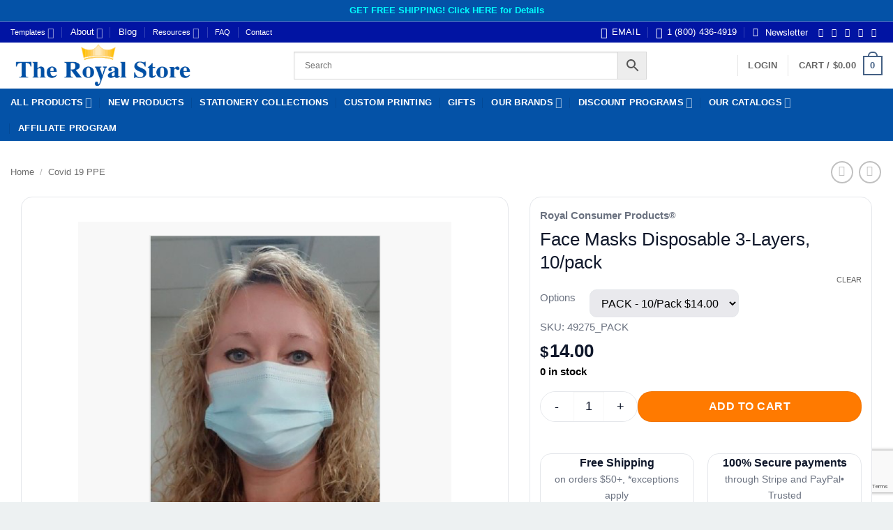

--- FILE ---
content_type: text/html; charset=UTF-8
request_url: https://www.theroyalstore.com/product/face-masks-disposable-3-layers-10-pk/
body_size: 69840
content:
<!DOCTYPE html>
<html lang="en-US" class="loading-site no-js">
<head>
	<meta charset="UTF-8" />
	<link rel="profile" href="http://gmpg.org/xfn/11" />
	<link rel="pingback" href="https://www.theroyalstore.com/xmlrpc.php" />

	<script>(function(html){html.className = html.className.replace(/\bno-js\b/,'js')})(document.documentElement);</script>
<meta name='robots' content='index, follow, max-image-preview:large, max-snippet:-1, max-video-preview:-1' />
<meta name="viewport" content="width=device-width, initial-scale=1" />
	<!-- This site is optimized with the Yoast SEO Premium plugin v26.6 (Yoast SEO v26.7) - https://yoast.com/wordpress/plugins/seo/ -->
	<title>Face Masks Disposable 3-Layers, 10/pack | TheRoyalStore</title>
	<meta name="description" content="Buy Face Masks Disposable 3-Layers, 10/pack. Quality Products Made in the USA!" />
	<link rel="canonical" href="https://www.theroyalstore.com/product/face-masks-disposable-3-layers-10-pk/" />
	<meta property="og:locale" content="en_US" />
	<meta property="og:type" content="product" />
	<meta property="og:title" content="Face Masks Disposable 3-Layers, 10/pack | TheRoyalStore" />
	<meta property="og:description" content="Save on Face Masks Disposable 3-Layers, 10/pack at TheRoyalStore. Volume discounts and free shipping. Paper and board products made in USA!" />
	<meta property="og:url" content="https://www.theroyalstore.com/product/face-masks-disposable-3-layers-10-pk/" />
	<meta property="og:site_name" content="TheRoyalStore" />
	<meta property="article:modified_time" content="2023-04-25T10:52:23+00:00" />
	<meta property="og:image" content="https://www.theroyalstore.com/wp-content/uploads/2020/11/Disposable-Face-Masks-3-Layers-49275.png" />
	<meta property="og:image:width" content="552" />
	<meta property="og:image:height" content="552" />
	<meta property="og:image:type" content="image/png" />
	<meta name="twitter:card" content="summary_large_image" />
	<meta name="twitter:site" content="@theroyalstore" />
	<meta name="twitter:label1" content="Availability" />
	<meta name="twitter:data1" content="In stock" />
	<script type="application/ld+json" class="yoast-schema-graph">{"@context":"https://schema.org","@graph":[{"@type":["WebPage","ItemPage"],"@id":"https://www.theroyalstore.com/product/face-masks-disposable-3-layers-10-pk/","url":"https://www.theroyalstore.com/product/face-masks-disposable-3-layers-10-pk/","name":"Face Masks Disposable 3-Layers, 10/pack | TheRoyalStore","isPartOf":{"@id":"https://www.theroyalstore.com/#website"},"primaryImageOfPage":{"@id":"https://www.theroyalstore.com/product/face-masks-disposable-3-layers-10-pk/#primaryimage"},"image":{"@id":"https://www.theroyalstore.com/product/face-masks-disposable-3-layers-10-pk/#primaryimage"},"thumbnailUrl":"https://www.theroyalstore.com/wp-content/uploads/2020/11/Disposable-Face-Masks-3-Layers-49275.png","description":"Buy Face Masks Disposable 3-Layers, 10/pack. Quality Products Made in the USA!","breadcrumb":{"@id":"https://www.theroyalstore.com/product/face-masks-disposable-3-layers-10-pk/#breadcrumb"},"inLanguage":"en-US","potentialAction":{"@type":"BuyAction","target":"https://www.theroyalstore.com/product/face-masks-disposable-3-layers-10-pk/"}},{"@type":"ImageObject","inLanguage":"en-US","@id":"https://www.theroyalstore.com/product/face-masks-disposable-3-layers-10-pk/#primaryimage","url":"https://www.theroyalstore.com/wp-content/uploads/2020/11/Disposable-Face-Masks-3-Layers-49275.png","contentUrl":"https://www.theroyalstore.com/wp-content/uploads/2020/11/Disposable-Face-Masks-3-Layers-49275.png","width":552,"height":552,"caption":"Disposable Face Masks 3 Layers 49275"},{"@type":"BreadcrumbList","@id":"https://www.theroyalstore.com/product/face-masks-disposable-3-layers-10-pk/#breadcrumb","itemListElement":[{"@type":"ListItem","position":1,"name":"Home","item":"https://www.theroyalstore.com/"},{"@type":"ListItem","position":2,"name":"Products","item":"https://www.theroyalstore.com/products/"},{"@type":"ListItem","position":3,"name":"Face Masks Disposable 3-Layers, 10/pack"}]},{"@type":"WebSite","@id":"https://www.theroyalstore.com/#website","url":"https://www.theroyalstore.com/","name":"TheRoyalStore","description":"","publisher":{"@id":"https://www.theroyalstore.com/#organization"},"potentialAction":[{"@type":"SearchAction","target":{"@type":"EntryPoint","urlTemplate":"https://www.theroyalstore.com/?s={search_term_string}"},"query-input":{"@type":"PropertyValueSpecification","valueRequired":true,"valueName":"search_term_string"}}],"inLanguage":"en-US"},{"@type":"Organization","@id":"https://www.theroyalstore.com/#organization","name":"5 A Plus LLC","url":"https://www.theroyalstore.com/","logo":{"@type":"ImageObject","inLanguage":"en-US","@id":"https://www.theroyalstore.com/#/schema/logo/image/","url":"https://www.theroyalstore.com/wp-content/uploads/2020/10/THEROYALSTORE-LOGO.png","contentUrl":"https://www.theroyalstore.com/wp-content/uploads/2020/10/THEROYALSTORE-LOGO.png","width":984,"height":207,"caption":"5 A Plus LLC"},"image":{"@id":"https://www.theroyalstore.com/#/schema/logo/image/"},"sameAs":["https://www.facebook.com/Theroyalstoreusa","https://x.com/theroyalstore","https://www.instagram.com/theroyalstore_us/","https://www.pinterest.com/theroyalstore/_created/","https://www.youtube.com/user/RoyalStorePaper"],"hasMerchantReturnPolicy":{"@type":"MerchantReturnPolicy","merchantReturnLink":"https://www.theroyalstore.com/returns-policy/"}}]}</script>
	<meta property="og:availability" content="instock" />
	<meta property="product:availability" content="instock" />
	<meta property="product:retailer_item_id" content="49275" />
	<meta property="product:condition" content="new" />
	<!-- / Yoast SEO Premium plugin. -->


<link rel='dns-prefetch' href='//www.googletagmanager.com' />
<link rel='dns-prefetch' href='//www.google.com' />
<link rel='prefetch' href='https://www.theroyalstore.com/wp-content/themes/flatsome/assets/js/flatsome.js?ver=e2eddd6c228105dac048' />
<link rel='prefetch' href='https://www.theroyalstore.com/wp-content/themes/flatsome/assets/js/chunk.slider.js?ver=3.20.4' />
<link rel='prefetch' href='https://www.theroyalstore.com/wp-content/themes/flatsome/assets/js/chunk.popups.js?ver=3.20.4' />
<link rel='prefetch' href='https://www.theroyalstore.com/wp-content/themes/flatsome/assets/js/chunk.tooltips.js?ver=3.20.4' />
<link rel='prefetch' href='https://www.theroyalstore.com/wp-content/themes/flatsome/assets/js/woocommerce.js?ver=1c9be63d628ff7c3ff4c' />
<link rel="alternate" type="application/rss+xml" title="TheRoyalStore &raquo; Feed" href="https://www.theroyalstore.com/feed/" />
<link rel="alternate" type="application/rss+xml" title="TheRoyalStore &raquo; Comments Feed" href="https://www.theroyalstore.com/comments/feed/" />
<style id='wp-img-auto-sizes-contain-inline-css' type='text/css'>
img:is([sizes=auto i],[sizes^="auto," i]){contain-intrinsic-size:3000px 1500px}
/*# sourceURL=wp-img-auto-sizes-contain-inline-css */
</style>

<link rel='stylesheet' id='woobt-blocks-css' href='https://www.theroyalstore.com/wp-content/plugins/woo-bought-together-premium/assets/css/blocks.css?ver=7.7.5' type='text/css' media='all' />
<style id='wp-block-library-inline-css' type='text/css'>
:root{--wp-block-synced-color:#7a00df;--wp-block-synced-color--rgb:122,0,223;--wp-bound-block-color:var(--wp-block-synced-color);--wp-editor-canvas-background:#ddd;--wp-admin-theme-color:#007cba;--wp-admin-theme-color--rgb:0,124,186;--wp-admin-theme-color-darker-10:#006ba1;--wp-admin-theme-color-darker-10--rgb:0,107,160.5;--wp-admin-theme-color-darker-20:#005a87;--wp-admin-theme-color-darker-20--rgb:0,90,135;--wp-admin-border-width-focus:2px}@media (min-resolution:192dpi){:root{--wp-admin-border-width-focus:1.5px}}.wp-element-button{cursor:pointer}:root .has-very-light-gray-background-color{background-color:#eee}:root .has-very-dark-gray-background-color{background-color:#313131}:root .has-very-light-gray-color{color:#eee}:root .has-very-dark-gray-color{color:#313131}:root .has-vivid-green-cyan-to-vivid-cyan-blue-gradient-background{background:linear-gradient(135deg,#00d084,#0693e3)}:root .has-purple-crush-gradient-background{background:linear-gradient(135deg,#34e2e4,#4721fb 50%,#ab1dfe)}:root .has-hazy-dawn-gradient-background{background:linear-gradient(135deg,#faaca8,#dad0ec)}:root .has-subdued-olive-gradient-background{background:linear-gradient(135deg,#fafae1,#67a671)}:root .has-atomic-cream-gradient-background{background:linear-gradient(135deg,#fdd79a,#004a59)}:root .has-nightshade-gradient-background{background:linear-gradient(135deg,#330968,#31cdcf)}:root .has-midnight-gradient-background{background:linear-gradient(135deg,#020381,#2874fc)}:root{--wp--preset--font-size--normal:16px;--wp--preset--font-size--huge:42px}.has-regular-font-size{font-size:1em}.has-larger-font-size{font-size:2.625em}.has-normal-font-size{font-size:var(--wp--preset--font-size--normal)}.has-huge-font-size{font-size:var(--wp--preset--font-size--huge)}.has-text-align-center{text-align:center}.has-text-align-left{text-align:left}.has-text-align-right{text-align:right}.has-fit-text{white-space:nowrap!important}#end-resizable-editor-section{display:none}.aligncenter{clear:both}.items-justified-left{justify-content:flex-start}.items-justified-center{justify-content:center}.items-justified-right{justify-content:flex-end}.items-justified-space-between{justify-content:space-between}.screen-reader-text{border:0;clip-path:inset(50%);height:1px;margin:-1px;overflow:hidden;padding:0;position:absolute;width:1px;word-wrap:normal!important}.screen-reader-text:focus{background-color:#ddd;clip-path:none;color:#444;display:block;font-size:1em;height:auto;left:5px;line-height:normal;padding:15px 23px 14px;text-decoration:none;top:5px;width:auto;z-index:100000}html :where(.has-border-color){border-style:solid}html :where([style*=border-top-color]){border-top-style:solid}html :where([style*=border-right-color]){border-right-style:solid}html :where([style*=border-bottom-color]){border-bottom-style:solid}html :where([style*=border-left-color]){border-left-style:solid}html :where([style*=border-width]){border-style:solid}html :where([style*=border-top-width]){border-top-style:solid}html :where([style*=border-right-width]){border-right-style:solid}html :where([style*=border-bottom-width]){border-bottom-style:solid}html :where([style*=border-left-width]){border-left-style:solid}html :where(img[class*=wp-image-]){height:auto;max-width:100%}:where(figure){margin:0 0 1em}html :where(.is-position-sticky){--wp-admin--admin-bar--position-offset:var(--wp-admin--admin-bar--height,0px)}@media screen and (max-width:600px){html :where(.is-position-sticky){--wp-admin--admin-bar--position-offset:0px}}

/*# sourceURL=wp-block-library-inline-css */
</style><link rel='stylesheet' id='wc-blocks-style-css' href='https://www.theroyalstore.com/wp-content/plugins/woocommerce/assets/client/blocks/wc-blocks.css?ver=wc-10.4.3' type='text/css' media='all' />
<style id='global-styles-inline-css' type='text/css'>
:root{--wp--preset--aspect-ratio--square: 1;--wp--preset--aspect-ratio--4-3: 4/3;--wp--preset--aspect-ratio--3-4: 3/4;--wp--preset--aspect-ratio--3-2: 3/2;--wp--preset--aspect-ratio--2-3: 2/3;--wp--preset--aspect-ratio--16-9: 16/9;--wp--preset--aspect-ratio--9-16: 9/16;--wp--preset--color--black: #000000;--wp--preset--color--cyan-bluish-gray: #abb8c3;--wp--preset--color--white: #ffffff;--wp--preset--color--pale-pink: #f78da7;--wp--preset--color--vivid-red: #cf2e2e;--wp--preset--color--luminous-vivid-orange: #ff6900;--wp--preset--color--luminous-vivid-amber: #fcb900;--wp--preset--color--light-green-cyan: #7bdcb5;--wp--preset--color--vivid-green-cyan: #00d084;--wp--preset--color--pale-cyan-blue: #8ed1fc;--wp--preset--color--vivid-cyan-blue: #0693e3;--wp--preset--color--vivid-purple: #9b51e0;--wp--preset--color--primary: #446084;--wp--preset--color--secondary: #f3b524;--wp--preset--color--success: #627D47;--wp--preset--color--alert: #b20000;--wp--preset--gradient--vivid-cyan-blue-to-vivid-purple: linear-gradient(135deg,rgb(6,147,227) 0%,rgb(155,81,224) 100%);--wp--preset--gradient--light-green-cyan-to-vivid-green-cyan: linear-gradient(135deg,rgb(122,220,180) 0%,rgb(0,208,130) 100%);--wp--preset--gradient--luminous-vivid-amber-to-luminous-vivid-orange: linear-gradient(135deg,rgb(252,185,0) 0%,rgb(255,105,0) 100%);--wp--preset--gradient--luminous-vivid-orange-to-vivid-red: linear-gradient(135deg,rgb(255,105,0) 0%,rgb(207,46,46) 100%);--wp--preset--gradient--very-light-gray-to-cyan-bluish-gray: linear-gradient(135deg,rgb(238,238,238) 0%,rgb(169,184,195) 100%);--wp--preset--gradient--cool-to-warm-spectrum: linear-gradient(135deg,rgb(74,234,220) 0%,rgb(151,120,209) 20%,rgb(207,42,186) 40%,rgb(238,44,130) 60%,rgb(251,105,98) 80%,rgb(254,248,76) 100%);--wp--preset--gradient--blush-light-purple: linear-gradient(135deg,rgb(255,206,236) 0%,rgb(152,150,240) 100%);--wp--preset--gradient--blush-bordeaux: linear-gradient(135deg,rgb(254,205,165) 0%,rgb(254,45,45) 50%,rgb(107,0,62) 100%);--wp--preset--gradient--luminous-dusk: linear-gradient(135deg,rgb(255,203,112) 0%,rgb(199,81,192) 50%,rgb(65,88,208) 100%);--wp--preset--gradient--pale-ocean: linear-gradient(135deg,rgb(255,245,203) 0%,rgb(182,227,212) 50%,rgb(51,167,181) 100%);--wp--preset--gradient--electric-grass: linear-gradient(135deg,rgb(202,248,128) 0%,rgb(113,206,126) 100%);--wp--preset--gradient--midnight: linear-gradient(135deg,rgb(2,3,129) 0%,rgb(40,116,252) 100%);--wp--preset--font-size--small: 13px;--wp--preset--font-size--medium: 20px;--wp--preset--font-size--large: 36px;--wp--preset--font-size--x-large: 42px;--wp--preset--spacing--20: 0.44rem;--wp--preset--spacing--30: 0.67rem;--wp--preset--spacing--40: 1rem;--wp--preset--spacing--50: 1.5rem;--wp--preset--spacing--60: 2.25rem;--wp--preset--spacing--70: 3.38rem;--wp--preset--spacing--80: 5.06rem;--wp--preset--shadow--natural: 6px 6px 9px rgba(0, 0, 0, 0.2);--wp--preset--shadow--deep: 12px 12px 50px rgba(0, 0, 0, 0.4);--wp--preset--shadow--sharp: 6px 6px 0px rgba(0, 0, 0, 0.2);--wp--preset--shadow--outlined: 6px 6px 0px -3px rgb(255, 255, 255), 6px 6px rgb(0, 0, 0);--wp--preset--shadow--crisp: 6px 6px 0px rgb(0, 0, 0);}:where(body) { margin: 0; }.wp-site-blocks > .alignleft { float: left; margin-right: 2em; }.wp-site-blocks > .alignright { float: right; margin-left: 2em; }.wp-site-blocks > .aligncenter { justify-content: center; margin-left: auto; margin-right: auto; }:where(.is-layout-flex){gap: 0.5em;}:where(.is-layout-grid){gap: 0.5em;}.is-layout-flow > .alignleft{float: left;margin-inline-start: 0;margin-inline-end: 2em;}.is-layout-flow > .alignright{float: right;margin-inline-start: 2em;margin-inline-end: 0;}.is-layout-flow > .aligncenter{margin-left: auto !important;margin-right: auto !important;}.is-layout-constrained > .alignleft{float: left;margin-inline-start: 0;margin-inline-end: 2em;}.is-layout-constrained > .alignright{float: right;margin-inline-start: 2em;margin-inline-end: 0;}.is-layout-constrained > .aligncenter{margin-left: auto !important;margin-right: auto !important;}.is-layout-constrained > :where(:not(.alignleft):not(.alignright):not(.alignfull)){margin-left: auto !important;margin-right: auto !important;}body .is-layout-flex{display: flex;}.is-layout-flex{flex-wrap: wrap;align-items: center;}.is-layout-flex > :is(*, div){margin: 0;}body .is-layout-grid{display: grid;}.is-layout-grid > :is(*, div){margin: 0;}body{padding-top: 0px;padding-right: 0px;padding-bottom: 0px;padding-left: 0px;}a:where(:not(.wp-element-button)){text-decoration: none;}:root :where(.wp-element-button, .wp-block-button__link){background-color: #32373c;border-width: 0;color: #fff;font-family: inherit;font-size: inherit;font-style: inherit;font-weight: inherit;letter-spacing: inherit;line-height: inherit;padding-top: calc(0.667em + 2px);padding-right: calc(1.333em + 2px);padding-bottom: calc(0.667em + 2px);padding-left: calc(1.333em + 2px);text-decoration: none;text-transform: inherit;}.has-black-color{color: var(--wp--preset--color--black) !important;}.has-cyan-bluish-gray-color{color: var(--wp--preset--color--cyan-bluish-gray) !important;}.has-white-color{color: var(--wp--preset--color--white) !important;}.has-pale-pink-color{color: var(--wp--preset--color--pale-pink) !important;}.has-vivid-red-color{color: var(--wp--preset--color--vivid-red) !important;}.has-luminous-vivid-orange-color{color: var(--wp--preset--color--luminous-vivid-orange) !important;}.has-luminous-vivid-amber-color{color: var(--wp--preset--color--luminous-vivid-amber) !important;}.has-light-green-cyan-color{color: var(--wp--preset--color--light-green-cyan) !important;}.has-vivid-green-cyan-color{color: var(--wp--preset--color--vivid-green-cyan) !important;}.has-pale-cyan-blue-color{color: var(--wp--preset--color--pale-cyan-blue) !important;}.has-vivid-cyan-blue-color{color: var(--wp--preset--color--vivid-cyan-blue) !important;}.has-vivid-purple-color{color: var(--wp--preset--color--vivid-purple) !important;}.has-primary-color{color: var(--wp--preset--color--primary) !important;}.has-secondary-color{color: var(--wp--preset--color--secondary) !important;}.has-success-color{color: var(--wp--preset--color--success) !important;}.has-alert-color{color: var(--wp--preset--color--alert) !important;}.has-black-background-color{background-color: var(--wp--preset--color--black) !important;}.has-cyan-bluish-gray-background-color{background-color: var(--wp--preset--color--cyan-bluish-gray) !important;}.has-white-background-color{background-color: var(--wp--preset--color--white) !important;}.has-pale-pink-background-color{background-color: var(--wp--preset--color--pale-pink) !important;}.has-vivid-red-background-color{background-color: var(--wp--preset--color--vivid-red) !important;}.has-luminous-vivid-orange-background-color{background-color: var(--wp--preset--color--luminous-vivid-orange) !important;}.has-luminous-vivid-amber-background-color{background-color: var(--wp--preset--color--luminous-vivid-amber) !important;}.has-light-green-cyan-background-color{background-color: var(--wp--preset--color--light-green-cyan) !important;}.has-vivid-green-cyan-background-color{background-color: var(--wp--preset--color--vivid-green-cyan) !important;}.has-pale-cyan-blue-background-color{background-color: var(--wp--preset--color--pale-cyan-blue) !important;}.has-vivid-cyan-blue-background-color{background-color: var(--wp--preset--color--vivid-cyan-blue) !important;}.has-vivid-purple-background-color{background-color: var(--wp--preset--color--vivid-purple) !important;}.has-primary-background-color{background-color: var(--wp--preset--color--primary) !important;}.has-secondary-background-color{background-color: var(--wp--preset--color--secondary) !important;}.has-success-background-color{background-color: var(--wp--preset--color--success) !important;}.has-alert-background-color{background-color: var(--wp--preset--color--alert) !important;}.has-black-border-color{border-color: var(--wp--preset--color--black) !important;}.has-cyan-bluish-gray-border-color{border-color: var(--wp--preset--color--cyan-bluish-gray) !important;}.has-white-border-color{border-color: var(--wp--preset--color--white) !important;}.has-pale-pink-border-color{border-color: var(--wp--preset--color--pale-pink) !important;}.has-vivid-red-border-color{border-color: var(--wp--preset--color--vivid-red) !important;}.has-luminous-vivid-orange-border-color{border-color: var(--wp--preset--color--luminous-vivid-orange) !important;}.has-luminous-vivid-amber-border-color{border-color: var(--wp--preset--color--luminous-vivid-amber) !important;}.has-light-green-cyan-border-color{border-color: var(--wp--preset--color--light-green-cyan) !important;}.has-vivid-green-cyan-border-color{border-color: var(--wp--preset--color--vivid-green-cyan) !important;}.has-pale-cyan-blue-border-color{border-color: var(--wp--preset--color--pale-cyan-blue) !important;}.has-vivid-cyan-blue-border-color{border-color: var(--wp--preset--color--vivid-cyan-blue) !important;}.has-vivid-purple-border-color{border-color: var(--wp--preset--color--vivid-purple) !important;}.has-primary-border-color{border-color: var(--wp--preset--color--primary) !important;}.has-secondary-border-color{border-color: var(--wp--preset--color--secondary) !important;}.has-success-border-color{border-color: var(--wp--preset--color--success) !important;}.has-alert-border-color{border-color: var(--wp--preset--color--alert) !important;}.has-vivid-cyan-blue-to-vivid-purple-gradient-background{background: var(--wp--preset--gradient--vivid-cyan-blue-to-vivid-purple) !important;}.has-light-green-cyan-to-vivid-green-cyan-gradient-background{background: var(--wp--preset--gradient--light-green-cyan-to-vivid-green-cyan) !important;}.has-luminous-vivid-amber-to-luminous-vivid-orange-gradient-background{background: var(--wp--preset--gradient--luminous-vivid-amber-to-luminous-vivid-orange) !important;}.has-luminous-vivid-orange-to-vivid-red-gradient-background{background: var(--wp--preset--gradient--luminous-vivid-orange-to-vivid-red) !important;}.has-very-light-gray-to-cyan-bluish-gray-gradient-background{background: var(--wp--preset--gradient--very-light-gray-to-cyan-bluish-gray) !important;}.has-cool-to-warm-spectrum-gradient-background{background: var(--wp--preset--gradient--cool-to-warm-spectrum) !important;}.has-blush-light-purple-gradient-background{background: var(--wp--preset--gradient--blush-light-purple) !important;}.has-blush-bordeaux-gradient-background{background: var(--wp--preset--gradient--blush-bordeaux) !important;}.has-luminous-dusk-gradient-background{background: var(--wp--preset--gradient--luminous-dusk) !important;}.has-pale-ocean-gradient-background{background: var(--wp--preset--gradient--pale-ocean) !important;}.has-electric-grass-gradient-background{background: var(--wp--preset--gradient--electric-grass) !important;}.has-midnight-gradient-background{background: var(--wp--preset--gradient--midnight) !important;}.has-small-font-size{font-size: var(--wp--preset--font-size--small) !important;}.has-medium-font-size{font-size: var(--wp--preset--font-size--medium) !important;}.has-large-font-size{font-size: var(--wp--preset--font-size--large) !important;}.has-x-large-font-size{font-size: var(--wp--preset--font-size--x-large) !important;}
/*# sourceURL=global-styles-inline-css */
</style>

<link rel='stylesheet' id='cr-frontend-css-css' href='https://www.theroyalstore.com/wp-content/plugins/customer-reviews-woocommerce/css/frontend.css?ver=5.96.0' type='text/css' media='all' />
<link rel='stylesheet' id='woo-coupon-usage-style-css' href='https://www.theroyalstore.com/wp-content/plugins/woo-coupon-usage-pro/css/style.css?ver=7.0.0' type='text/css' media='all' />
<link rel='stylesheet' id='contact-form-7-css' href='https://www.theroyalstore.com/wp-content/plugins/contact-form-7/includes/css/styles.css?ver=6.1.4' type='text/css' media='all' />
<link rel='stylesheet' id='somdn-style-css' href='https://www.theroyalstore.com/wp-content/plugins/download-now-for-woocommerce/assets/css/somdn-style.css?ver=6.9' type='text/css' media='all' />
<link rel='stylesheet' id='wpa-css-css' href='https://www.theroyalstore.com/wp-content/plugins/honeypot/includes/css/wpa.css?ver=2.3.04' type='text/css' media='all' />
<link rel='stylesheet' id='ced_cng-style-css' href='https://www.theroyalstore.com/wp-content/plugins/one-click-order-reorder/assets/css/style.min.css?ver=1.1.8' type='text/css' media='all' />
<link rel='stylesheet' id='pewc-dropzone-basic-css' href='https://www.theroyalstore.com/wp-content/plugins/product-extras-for-woocommerce/assets/css/basic.min.css?ver=3.27.6' type='text/css' media='all' />
<link rel='stylesheet' id='pewc-dropzone-css' href='https://www.theroyalstore.com/wp-content/plugins/product-extras-for-woocommerce/assets/css/dropzone.min.css?ver=3.27.6' type='text/css' media='all' />
<link rel='stylesheet' id='dashicons-css' href='https://www.theroyalstore.com/wp-includes/css/dashicons.min.css?ver=6.9' type='text/css' media='all' />
<link rel='stylesheet' id='pewc-style-css' href='https://www.theroyalstore.com/wp-content/plugins/product-extras-for-woocommerce/assets/css/style.css?ver=3.27.6' type='text/css' media='all' />
<style id='pewc-style-inline-css' type='text/css'>

	ul.pewc-product-extra-groups label {
		font-weight: normal !important
	}
	.pewc-preset-style .child-product-wrapper {
		-webkit-justify-content: space-around;
		justify-content: space-around
	}
	.pewc-item-field-wrapper label {
		cursor: pointer
	}
	.pewc-preset-style .pewc-radio-images-wrapper:not(.pewc-components-wrapper),
	.pewc-preset-style .pewc-checkboxes-images-wrapper:not(.pewc-components-wrapper) {
		-webkit-justify-content: space-between;
		justify-content: space-between
	}
	.pewc-preset-style .pewc-radio-list-wrapper .pewc-radio-wrapper,
	.pewc-preset-style .pewc-checkboxes-list-wrapper .pewc-checkbox-wrapper {
		position: relative;
	}
	.pewc-preset-style .pewc-item-products input[type=number].pewc-child-quantity-field.pewc-independent-quantity-field {
		margin-top: 0
	}
	.pewc-preset-style input[type=number].pewc-child-quantity-field {
		margin-left: 0
	}
	.pewc-product-extra-groups .dd-options li {
		margin-bottom: 0
	}
	.pewc-product-extra-groups .dd-options li a,
	.pewc-product-extra-groups .dd-selected {
		padding: 1em
	}
	.pewc-product-extra-groups .dd-pointer {
		right: 1em
	}
	.pewc-product-extra-groups .dd-pointer:after {
		content: "";
	  width: 0.8em;
	  height: 0.5em;
	  background-color: var(--select-arrow);
	  clip-path: polygon(100% 0%, 0 0%, 50% 100%);
	}
	p.pewc-description {
		margin-top: 1em
	}
	
	.pewc-style-shadow .pewc-item {
		padding: 2em;
		margin-bottom: 3em;
		box-shadow: 0px 23px 56px #f1f1f1;
		background: transparent;
		border: 2px solid #f7f7f7;
		border-radius: 0.5em;
		transition: 0.3s box-shadow
	}
	.pewc-style-shadow .pewc-groups-standard .pewc-item {
		width: 95%;
	}
	.pewc-preset-style .pewc-checkbox-form-label,
	.pewc-preset-style .pewc-radio-form-label,
	.pewc-preset-style .pewc-item-field-wrapper,
	.pewc-preset-style .pewc-item-checkbox label {
		display: block;
		position: relative;
		margin-bottom: 12px;
		cursor: pointer;
		-webkit-user-select: none;
		-moz-user-select: none;
		-ms-user-select: none;
		user-select: none;
	}
	.pewc-preset-style .pewc-force-quantity .pewc-component-wrapper,
	.pewc-preset-style .pewc-force-quantity .pewc-component-wrapper img {
		cursor: not-allowed
	}
	.pewc-preset-style .has-enhanced-tooltip .pewc-item-field-wrapper {
		cursor: auto;
	}
	.pewc-preset-style .has-enhanced-tooltip span.pewc-tooltip-button {
		color: rgba( 33,150,243, 1 );
	}
	.pewc-preset-style .has-enhanced-tooltip span.pewc-tooltip-button:hover {
		color: inherit;
	}
	
	.pewc-preset-style .pewc-checkbox-form-label label,
	.pewc-preset-style .pewc-radio-form-label label,
	.pewc-preset-style .pewc-option-list .pewc-item-field-wrapper label,
	.pewc-preset-style .pewc-checkboxes-list-desc-wrapper,
	.pewc-preset-style .pewc-radio-list-desc-wrapper,
	.pewc-preset-style .pewc-option-list td label {
		padding-left: 35px;
	}
	.pewc-preset-style label.pewc-field-label {
		padding-left: 0
	}
	.pewc-preset-style .pewc-checkbox-form-label input,
	.pewc-preset-style .pewc-radio-form-label input,
	.pewc-preset-style .pewc-item-field-wrapper input[type="checkbox"],
	.pewc-preset-style .pewc-item-field-wrapper input[type="radio"],
	.pewc-preset-style input[type="checkbox"].pewc-form-field,
	.pewc-preset-style input[type="checkbox"].pewc-checkbox-form-field,
	.pewc-preset-style input[type="radio"].pewc-radio-form-field {
		position: absolute;
		opacity: 0;
		cursor: pointer;
		height: 0;
		width: 0;
	}
	.pewc-preset-style .pewc-checkbox-form-label span.pewc-theme-element,
	.pewc-preset-style .pewc-radio-form-label span.pewc-theme-element,
	.pewc-preset-style .pewc-item-field-wrapper span.pewc-theme-element,
	.pewc-preset-style .pewc-item-checkbox span.pewc-theme-element,
	.pewc-preset-style .pewc-checkbox-wrapper span.pewc-theme-element,
	.pewc-preset-style .pewc-radio-wrapper span.pewc-theme-element {
		content: "";
		position: absolute;
		top: 0;
		left: 0;
		height: 25px;
		width: 25px;
		background: #eee;
		cursor: pointer
	}
	.pewc-style-colour .pewc-checkbox-form-label span.pewc-theme-element,
	.pewc-style-colour .pewc-radio-form-label span.pewc-theme-element,
	.pewc-style-colour .pewc-item-field-wrapper span.pewc-theme-element,
	.pewc-style-colour .pewc-item-checkbox span.pewc-theme-element,
	.pewc-style-colour .pewc-checkbox-wrapper span.pewc-theme-element,
	.pewc-style-colour .pewc-radio-wrapper span.pewc-theme-element {
		background: rgba( 33,150,243, 0.2 );
	}
	.pewc-preset-style .pewc-item-field-wrapper .pewc-checkboxes-list-wrapper span.pewc-theme-element,
	.pewc-preset-style .pewc-item-field-wrapper .pewc-radio-list-wrapper span.pewc-theme-element,
	.pewc-style-colour .pewc-checkbox-wrapper span.pewc-theme-element {
		top: 50%;
		transform: translateY( -50% )
	}
	.pewc-preset-style .pewc-radio-form-label span.pewc-theme-element,
	.pewc-preset-style .pewc-radio-list-label-wrapper span.pewc-theme-element,
	.pewc-preset-style .pewc-radio-wrapper span.pewc-theme-element {
		border-radius: 50%
	}
	.pewc-preset-style .pewc-checkbox-form-label span.pewc-theme-element:hover,
	.pewc-preset-style .pewc-radio-form-label span.pewc-theme-element:hover,
	.pewc-preset-style .pewc-item-field-wrapper span.pewc-theme-element:hover,
	.pewc-preset-style .pewc-item-checkbox span.pewc-theme-element:hover,
	.pewc-style-colour .pewc-checkbox-wrapper span.pewc-theme-element:hover,
	.pewc-style-colour .pewc-radio-wrapper span.pewc-theme-element:hover {
		background: #ddd;
		transition: background 0.2s;
	}
	.pewc-style-colour .pewc-checkbox-form-label span.pewc-theme-element:hover,
	.pewc-style-colour .pewc-radio-form-label span.pewc-theme-element:hover,
	.pewc-style-colour .pewc-item-field-wrapper span.pewc-theme-element:hover,
	.pewc-style-colour .pewc-item-checkbox span.pewc-theme-element:hover,
	.pewc-style-colour .pewc-checkbox-wrapper span.pewc-theme-element:hover,
	.pewc-style-colour .pewc-radio-wrapper span.pewc-theme-element:hover {
		background: rgba( 33,150,243, 0.4 );
	}
	.pewc-preset-style .pewc-checkbox-form-label input:checked ~ span.pewc-theme-element,
	.pewc-preset-style .pewc-radio-form-label input:checked ~ span.pewc-theme-element,
	.pewc-preset-style .pewc-item-field-wrapper input:checked ~ span.pewc-theme-element,
	.pewc-preset-style .pewc-item-checkbox input:checked ~ span.pewc-theme-element,
	.pewc-preset-style .pewc-checkbox-wrapper input:checked ~ span.pewc-theme-element,
	.pewc-preset-style .pewc-radio-wrapper input:checked ~ span.pewc-theme-element {
		background: #2196F3;
	}
	.pewc-preset-style span.pewc-theme-element:after {
		content: "";
		position: absolute;
		display: none;
	}
	.pewc-preset-style .pewc-checkbox-form-label input:checked ~ span.pewc-theme-element:after,
	.pewc-preset-style .pewc-radio-form-label input:checked ~ span.pewc-theme-element:after,
	.pewc-preset-style .pewc-item-field-wrapper input:checked ~ span.pewc-theme-element:after,
	.pewc-preset-style .pewc-item-checkbox input:checked ~ span.pewc-theme-element:after,
	.pewc-preset-style .pewc-checkbox-wrapper input:checked ~ span.pewc-theme-element:after,
	.pewc-preset-style .pewc-radio-wrapper input:checked ~ span.pewc-theme-element:after {
		display: block;
	}
	.pewc-preset-style .pewc-checkbox-form-label span.pewc-theme-element:after,
	.pewc-preset-style .pewc-item-field-wrapper span.pewc-theme-element:after,
	.pewc-preset-style .pewc-item-checkbox span.pewc-theme-element:after,
	.pewc-preset-style .pewc-checkbox-wrapper span.pewc-theme-element:after,
	.pewc-preset-style .pewc-radio-wrapper span.pewc-theme-element:after {
		left: 9px;
		top: 5px;
		width: 5px;
		height: 10px;
		border: solid white;
		border-width: 0 3px 3px 0;
		-webkit-transform: rotate(45deg);
		-ms-transform: rotate(45deg);
		transform: rotate(45deg);
	}
	.pewc-preset-style .pewc-radio-form-label span.pewc-theme-element:after,
	.pewc-preset-style .pewc-radio-list-label-wrapper span.pewc-theme-element:after {
		top: 7px;
	  left: 7px;
	  width: 8px;
	  height: 8px;
	  border-radius: 50%;
	  background: white;
	}
	.pewc-preset-style .pewc-radio-image-wrapper,
	.pewc-preset-style .pewc-checkbox-image-wrapper {
		border: 2px solid #eee;
		padding: 0.5em;
		position: relative
	}
	.pewc-preset-style .pewc-item-products-radio .pewc-theme-element,
	.pewc-preset-style .pewc-item-products-checkboxes .pewc-theme-element,
	.pewc-preset-style .pewc-item-products-components .pewc-theme-element,
	.pewc-preset-style .pewc-item-image_swatch .pewc-theme-element {
		display: none
	}
	.pewc-preset-style.pewc-show-inputs .pewc-item-products-radio .checked .pewc-theme-element,
	.pewc-preset-style.pewc-show-inputs .pewc-item-products-checkboxes .checked .pewc-theme-element,
	.pewc-preset-style.pewc-show-inputs .pewc-item-products-components .checked .pewc-theme-element,
	.pewc-preset-style.pewc-show-inputs .pewc-item-image_swatch .checked .pewc-theme-element {
		display: block;
		top: 2px;
		left: 2px
	}
	.pewc-preset-style.pewc-show-inputs .pewc-radio-image-wrapper,
	.pewc-preset-style.pewc-show-inputs .pewc-checkbox-image-wrapper {
		border-width: 4px
	}
	.pewc-preset-style .pewc-item[not:.pewc-circular-swatches] .pewc-radio-image-wrapper.checked,
	.pewc-preset-style .pewc-item[not:.pewc-circular-swatches] .pewc-radio-image-wrapper:not(.pewc-checkbox-disabled):hover,
	.pewc-preset-style .pewc-item[not:.pewc-circular-swatches] .pewc-checkbox-image-wrapper.checked,
	.pewc-preset-style .child-product-wrapper:not(.pewc-column-wrapper) .pewc-checkbox-image-wrapper:not(.pewc-checkbox-disabled):hover {
		border: 2px solid #2196F3
	}
	.pewc-preset-style .pewc-radio-image-wrapper label input:checked + img,
	.pewc-preset-style .pewc-checkbox-image-wrapper label input:checked + img {
		border: 0
	}
	.pewc-preset-style .pewc-item-image_swatch .pewc-checkboxes-images-wrapper .pewc-checkbox-image-wrapper,
	.pewc-preset-style ul.pewc-product-extra-groups .pewc-item-image_swatch.pewc-item label,
	.pewc-preset-style .pewc-item-products .child-product-wrapper:not(.pewc-column-wrapper) .pewc-checkbox-image-wrapper:not(.pewc-component-wrapper),
	.pewc-preset-style .pewc-item-products .child-product-wrapper .pewc-radio-image-wrapper:not(.pewc-component-wrapper),
	.pewc-preset-style ul.pewc-product-extra-groups .pewc-item-products.pewc-item label {
		display: -webkit-flex !important;
		display: flex !important;
		-webkit-flex-direction: column;
		flex-direction: column;
	}
	.pewc-quantity-layout-grid .pewc-preset-style .pewc-checkbox-desc-wrapper,
	.pewc-quantity-layout-grid .pewc-preset-style .pewc-radio-desc-wrapper {
		margin-top: auto;
	}
	.pewc-preset-style .products-quantities-independent:not(.pewc-column-wrapper) .pewc-checkbox-desc-wrapper,
	.pewc-preset-style .products-quantities-independent:not(.pewc-column-wrapper) .pewc-radio-desc-wrapper {
		display: grid;
    	grid-template-columns: 80px 1fr;
		-webkit-align-items: center;
		align-items: center
	}
	.pewc-preset-style .pewc-text-swatch .pewc-checkbox-form-label:hover,
    .pewc-preset-style .pewc-text-swatch .pewc-radio-form-label:hover {
      border-color: #2196F3;
    }
	.pewc-preset-style .pewc-text-swatch .pewc-checkbox-form-label.active-swatch,
    .pewc-preset-style .pewc-text-swatch .pewc-radio-form-label.active-swatch {
		border-color: #2196F3;
      	background: #2196F3;
	  	color: #fff;
    }
	.pewc-range-slider {
		color: #2196F3;
	}
	.pewc-preset-style .wp-color-result-text {
		background-color: #f1f1f1;
    	/* padding: 0.5em 1em; */
	}
	.pewc-preset-style .pewc-item-field-wrapper .wp-color-result {
		padding-left: 3em !important;
    	font-size: inherit !important;
	}
	.pewc-preset-style .pewc-item input[type=number],
	.pewc-preset-style .pewc-item input[type=text],
	.pewc-preset-style .pewc-item textarea {
		padding: 0.5em 1em;
		background-color: #f7f7f7;
		outline: 0;
		border: 0;
		-webkit-appearance: none;
		box-sizing: border-box;
		font-weight: normal;
		box-shadow: none;
	}
	.pewc-style-simple .pewc-item input[type=number],
	.pewc-style-simple .pewc-item input[type=text],
	.pewc-style-simple .pewc-item textarea {
		background: none;
		border: 1px solid #ccc
	}
	.pewc-style-colour .pewc-item input[type=number],
	.pewc-style-colour .pewc-item input[type=text],
	.pewc-style-colour .pewc-item textarea {
    	background: rgba( 33,150,243, 0.1 );
	}
	.pewc-preset-style input[type=number]:focus,
	.pewc-preset-style input[type=text]:focus,
	.pewc-preset-style textarea:focus {
    	border: 1px solid rgba( 33,150,243, 0.2 );
	}
	.pewc-style-colour .dropzone {
		border-color: #2196F3;
		background: rgba( 33,150,243, 0.1 )
	}
	.pewc-select-wrapper select {
		background-color: transparent;
		border: none;
		padding: 0 1em 0 0;
		margin: 0;
		width: 100%;
		font-family: inherit;
		font-size: inherit;
		cursor: inherit;
		line-height: inherit;
		outline: none
	}
	.pewc-select-wrapper {
		width: 100%;
		border: 2px solid #eee;
		border-radius: 0;
		padding: 0.75em 0.75em;
		cursor: pointer;
		line-height: 1.1;
		background-color: #fff
	}
	.pewc-preset-style .select2-container--default .select2-selection--single {
		border: 2px solid #eee;
		border-radius: 0;
	}
	.pewc-preset-style .select2-container .select2-selection--single {
		height: auto;
		padding: 0.5em;
	}
	.pewc-preset-style .select2-container--default .select2-selection--single .select2-selection__arrow {
    top: 50%;
    transform: translateY(-50%);
	}
	.pewc-preset-style .dd-select {
		border: 2px solid #eee;
		background: white !important
	}
	.pewc-style-rounded .pewc-item-field-wrapper span.pewc-theme-element {
		border-radius: 0.5em
	}
	.pewc-preset-style.pewc-style-rounded .pewc-radio-form-label span.pewc-theme-element,
	.pewc-preset-style.pewc-style-rounded .pewc-radio-list-label-wrapper span.pewc-theme-element {
		border-radius: 50%
	}
	.pewc-style-rounded input[type=number],
	.pewc-style-rounded input[type=text],
	.pewc-style-rounded textarea,
	.pewc-style-rounded .pewc-radio-image-wrapper,
	.pewc-style-rounded .pewc-checkbox-image-wrapper,
	.pewc-style-rounded .pewc-select-wrapper,
	.pewc-style-rounded .dd-select,
	.pewc-style-rounded .dd-options,
	.pewc-style-rounded .dropzone {
		border-radius: 1em
	}
	.pewc-preset-style .pewc-groups-tabs .pewc-group-wrap {
		background: none;
		padding: 2em 2em 1em;
		margin-bottom: 1em;
		border: 1px solid #eee
	}
	.pewc-style-colour .pewc-groups-tabs .pewc-group-wrap {
		border: 1px solid rgba( 33,150,243, 0.1 );
	}
	.pewc-style-rounded .pewc-groups-tabs .pewc-group-wrap {
		border-radius: 1em;
		border-top-left-radius: 0
	}
	.pewc-preset-style .pewc-tabs-wrapper .pewc-tab {
		background: #f1f1f1;
    border: 1px solid #f1f1f1;
		border-bottom: 1px solid #fff;
    margin-bottom: -1px;
		transition: 0.3s background
	}
	.pewc-style-rounded .pewc-tabs-wrapper .pewc-tab {
		border-top-right-radius: 0.5em;
		border-top-left-radius: 0.5em;
	}
	.pewc-preset-style .pewc-tabs-wrapper .pewc-tab:hover {
		background: #ddd;
	}
	.pewc-style-colour .pewc-tabs-wrapper .pewc-tab {
		background: rgba( 33,150,243, 0.1 );
		border: 1px solid rgba( 33,150,243, 0.1 );
		border-bottom: 0;
	}
	.pewc-style-colour .pewc-tabs-wrapper .pewc-tab:hover {
		background: rgba( 33,150,243, 0.2 );
	}
	.pewc-preset-style .pewc-tabs-wrapper .pewc-tab.active-tab,
	.pewc-style-colour .pewc-tabs-wrapper .pewc-tab.active-tab {
		background: #fff;
		border-bottom-color: #fff
	}
	.pewc-preset-style .pewc-groups-accordion .pewc-group-wrap.group-active .pewc-group-content-wrapper {
		padding: 2em 0;
		background: none
	}
	.pewc-preset-style .pewc-groups-accordion .pewc-group-wrap h3 {
		background: #eee;
	}
	.pewc-style-colour .pewc-groups-accordion .pewc-group-wrap h3 {
		background: rgba( 33,150,243, 0.1 );
	}
	.pewc-style-colour .pewc-steps-wrapper .pewc-tab,
	.pewc-style-colour .pewc-groups-accordion .pewc-group-wrap h3 {
		background: rgba( 33,150,243, 0.1 );
	}
	.pewc-style-colour .pewc-steps-wrapper .pewc-tab:after,
	.pewc-style-colour .pewc-groups-accordion .pewc-group-wrap h3 {
		border-left-color: rgba( 33,150,243, 0.1 );
	}
	.pewc-style-colour .pewc-steps-wrapper .pewc-tab.active-tab,
	.pewc-style-colour .pewc-groups-accordion .pewc-group-wrap.group-active h3 {
		background: rgba( 33,150,243, 0.2 );
	}
	.pewc-style-colour .pewc-steps-wrapper .pewc-tab.active-tab:after,
	.pewc-style-colour .pewc-groups-accordion .pewc-group-wrap.group-active h3 {
		border-left-color: rgba( 33,150,243, 0.2 );
	}

	/* Add-Ons Ultimate character counter */
	.pewc-text-counter-container {float:right; margin-top: 1em;}
	.pewc-text-counter-container .pewc-current-count.error { color:#ff0000; }
	tr td .pewc-text-counter-container {float:none;}
/*# sourceURL=pewc-style-inline-css */
</style>
<link rel='stylesheet' id='rcp5a-custom-shortcodes-style-css' href='https://www.theroyalstore.com/wp-content/plugins/rcp-5a-custom-product-shortcodes/assets/custom-style.css?ver=1.0' type='text/css' media='all' />
<link rel='stylesheet' id='simple-banner-style-css' href='https://www.theroyalstore.com/wp-content/plugins/simple-banner/simple-banner.css?ver=3.2.0' type='text/css' media='all' />
<link rel='stylesheet' id='smart-search-css' href='https://www.theroyalstore.com/wp-content/plugins/smart-woocommerce-search/assets/dist/css/general.css?ver=2.15.0' type='text/css' media='all' />
<style id='smart-search-inline-css' type='text/css'>
.ysm-search-widget-1 .search-field[type="search"]{border-width:1px;}.ysm-search-widget-1 .smart-search-suggestions .smart-search-post-icon{width:50px;}.ysm-search-widget-2 .search-field[type="search"]{border-width:1px;}.ysm-search-widget-2 .smart-search-suggestions .smart-search-post-icon{width:50px;}.ysm-search-widget-3 .search-field[type="search"]{border-width:1px;}.ysm-search-widget-3 .smart-search-suggestions .smart-search-post-icon{width:50px;}.widget_search .smart-search-suggestions .smart-search-post-icon{width:50px;}.wp-block-search.sws-search-block-default .smart-search-suggestions .smart-search-post-icon{width:50px;}.widget_product_search .smart-search-suggestions .smart-search-post-icon{width:50px;}.wp-block-search.sws-search-block-product .smart-search-suggestions .smart-search-post-icon{width:50px;}
/*# sourceURL=smart-search-inline-css */
</style>
<link rel='stylesheet' id='aftax-frontc-css' href='https://www.theroyalstore.com/wp-content/plugins/woocommerce-tax-exempt-plugin/assets/css/aftax_front.css?ver=1.0' type='text/css' media='all' />
<link rel='stylesheet' id='photoswipe-css' href='https://www.theroyalstore.com/wp-content/plugins/woocommerce/assets/css/photoswipe/photoswipe.min.css?ver=10.4.3' type='text/css' media='all' />
<link rel='stylesheet' id='photoswipe-default-skin-css' href='https://www.theroyalstore.com/wp-content/plugins/woocommerce/assets/css/photoswipe/default-skin/default-skin.min.css?ver=10.4.3' type='text/css' media='all' />
<style id='woocommerce-inline-inline-css' type='text/css'>
.woocommerce form .form-row .required { visibility: visible; }
/*# sourceURL=woocommerce-inline-inline-css */
</style>
<link rel='stylesheet' id='wt-import-export-for-woo-css' href='https://www.theroyalstore.com/wp-content/plugins/wt-import-export-for-woo/public/css/wt-import-export-for-woo-public.css?ver=1.0.3' type='text/css' media='all' />
<link rel='stylesheet' id='aws-pro-style-css' href='https://www.theroyalstore.com/wp-content/plugins/advanced-woo-search-pro/assets/css/common.css?ver=pro2.63' type='text/css' media='all' />
<link rel='stylesheet' id='slick-css' href='https://www.theroyalstore.com/wp-content/plugins/woo-bought-together-premium/assets/slick/slick.css?ver=6.9' type='text/css' media='all' />
<link rel='stylesheet' id='woobt-frontend-css' href='https://www.theroyalstore.com/wp-content/plugins/woo-bought-together-premium/assets/css/frontend.css?ver=7.7.5' type='text/css' media='all' />
<link rel='stylesheet' id='perfect-scrollbar-css' href='https://www.theroyalstore.com/wp-content/plugins/woo-smart-quick-view/assets/libs/perfect-scrollbar/css/perfect-scrollbar.min.css?ver=6.9' type='text/css' media='all' />
<link rel='stylesheet' id='perfect-scrollbar-wpc-css' href='https://www.theroyalstore.com/wp-content/plugins/woo-smart-quick-view/assets/libs/perfect-scrollbar/css/custom-theme.css?ver=6.9' type='text/css' media='all' />
<link rel='stylesheet' id='magnific-popup-css' href='https://www.theroyalstore.com/wp-content/plugins/woo-smart-quick-view/assets/libs/magnific-popup/magnific-popup.css?ver=6.9' type='text/css' media='all' />
<link rel='stylesheet' id='woosq-feather-css' href='https://www.theroyalstore.com/wp-content/plugins/woo-smart-quick-view/assets/libs/feather/feather.css?ver=6.9' type='text/css' media='all' />
<link rel='stylesheet' id='woosq-frontend-css' href='https://www.theroyalstore.com/wp-content/plugins/woo-smart-quick-view/assets/css/frontend.css?ver=4.2.8' type='text/css' media='all' />
<link rel='stylesheet' id='hint-css' href='https://www.theroyalstore.com/wp-content/plugins/wpc-linked-variation/assets/libs/hint/hint.css?ver=6.9' type='text/css' media='all' />
<link rel='stylesheet' id='wpclv-frontend-css' href='https://www.theroyalstore.com/wp-content/plugins/wpc-linked-variation/assets/css/frontend.css?ver=4.1.7' type='text/css' media='all' />
<link rel='stylesheet' id='flexible-shipping-free-shipping-css' href='https://www.theroyalstore.com/wp-content/plugins/flexible-shipping/assets/dist/css/free-shipping.css?ver=4.25.7.2' type='text/css' media='all' />
<link rel='stylesheet' id='wc_stripe_express_checkout_style-css' href='https://www.theroyalstore.com/wp-content/plugins/woocommerce-gateway-stripe/build/express-checkout.css?ver=f49792bd42ded7e3e1cb' type='text/css' media='all' />
<link rel='stylesheet' id='popup-maker-site-css' href='//www.theroyalstore.com/wp-content/uploads/pum/pum-site-styles.css?generated=1753209200&#038;ver=1.20.4' type='text/css' media='all' />
<link rel='stylesheet' id='cf7cf-style-css' href='https://www.theroyalstore.com/wp-content/plugins/cf7-conditional-fields/style.css?ver=2.6.3' type='text/css' media='all' />
<link rel='stylesheet' id='child-style-css' href='https://www.theroyalstore.com/wp-content/themes/flatsome-child/style.css?ver=1768312312' type='text/css' media='all' />
<link rel='stylesheet' id='woosg-frontend-css' href='https://www.theroyalstore.com/wp-content/plugins/wpc-grouped-product/assets/css/frontend.css?ver=5.2.5' type='text/css' media='all' />
<link rel='stylesheet' id='woo_discount_pro_style-css' href='https://www.theroyalstore.com/wp-content/plugins/woo-discount-rules-pro/Assets/Css/awdr_style.css?ver=2.5.2' type='text/css' media='all' />
<link rel='stylesheet' id='flatsome-main-css' href='https://www.theroyalstore.com/wp-content/themes/flatsome/assets/css/flatsome.css?ver=3.20.4' type='text/css' media='all' />
<style id='flatsome-main-inline-css' type='text/css'>
@font-face {
				font-family: "fl-icons";
				font-display: block;
				src: url(https://www.theroyalstore.com/wp-content/themes/flatsome/assets/css/icons/fl-icons.eot?v=3.20.4);
				src:
					url(https://www.theroyalstore.com/wp-content/themes/flatsome/assets/css/icons/fl-icons.eot#iefix?v=3.20.4) format("embedded-opentype"),
					url(https://www.theroyalstore.com/wp-content/themes/flatsome/assets/css/icons/fl-icons.woff2?v=3.20.4) format("woff2"),
					url(https://www.theroyalstore.com/wp-content/themes/flatsome/assets/css/icons/fl-icons.ttf?v=3.20.4) format("truetype"),
					url(https://www.theroyalstore.com/wp-content/themes/flatsome/assets/css/icons/fl-icons.woff?v=3.20.4) format("woff"),
					url(https://www.theroyalstore.com/wp-content/themes/flatsome/assets/css/icons/fl-icons.svg?v=3.20.4#fl-icons) format("svg");
			}
/*# sourceURL=flatsome-main-inline-css */
</style>
<link rel='stylesheet' id='flatsome-shop-css' href='https://www.theroyalstore.com/wp-content/themes/flatsome/assets/css/flatsome-shop.css?ver=3.20.4' type='text/css' media='all' />
<link rel='stylesheet' id='flatsome-style-css' href='https://www.theroyalstore.com/wp-content/themes/flatsome-child/style.css?ver=3.0' type='text/css' media='all' />
<link rel='stylesheet' id='sib-front-css-css' href='https://www.theroyalstore.com/wp-content/plugins/mailin/css/mailin-front.css?ver=6.9' type='text/css' media='all' />
<script type="text/template" id="tmpl-variation-template">
	<div class="woocommerce-variation-description">{{{ data.variation.variation_description }}}</div>
	<div class="woocommerce-variation-price">{{{ data.variation.price_html }}}</div>
	<div class="woocommerce-variation-availability">{{{ data.variation.availability_html }}}</div>
</script>
<script type="text/template" id="tmpl-unavailable-variation-template">
	<p role="alert">Sorry, this product is unavailable. Please choose a different combination.</p>
</script>
<script type="text/javascript" id="woocommerce-google-analytics-integration-gtag-js-after">
/* <![CDATA[ */
/* Google Analytics for WooCommerce (gtag.js) */
					window.dataLayer = window.dataLayer || [];
					function gtag(){dataLayer.push(arguments);}
					// Set up default consent state.
					for ( const mode of [{"analytics_storage":"denied","ad_storage":"denied","ad_user_data":"denied","ad_personalization":"denied","region":["AT","BE","BG","HR","CY","CZ","DK","EE","FI","FR","DE","GR","HU","IS","IE","IT","LV","LI","LT","LU","MT","NL","NO","PL","PT","RO","SK","SI","ES","SE","GB","CH"]}] || [] ) {
						gtag( "consent", "default", { "wait_for_update": 500, ...mode } );
					}
					gtag("js", new Date());
					gtag("set", "developer_id.dOGY3NW", true);
					gtag("config", "G-GK6273FSMD", {"track_404":true,"allow_google_signals":true,"logged_in":false,"linker":{"domains":[],"allow_incoming":false},"custom_map":{"dimension1":"logged_in"}});
//# sourceURL=woocommerce-google-analytics-integration-gtag-js-after
/* ]]> */
</script>
<script type="text/javascript" src="https://www.theroyalstore.com/wp-includes/js/jquery/jquery.min.js?ver=3.7.1" id="jquery-core-js"></script>
<script type="text/javascript" src="https://www.theroyalstore.com/wp-includes/js/jquery/jquery-migrate.min.js?ver=3.4.1" id="jquery-migrate-js"></script>
<script type="text/javascript" id="3d-flip-book-client-locale-loader-js-extra">
/* <![CDATA[ */
var FB3D_CLIENT_LOCALE = {"ajaxurl":"https://www.theroyalstore.com/wp-admin/admin-ajax.php","dictionary":{"Table of contents":"Table of contents","Close":"Close","Bookmarks":"Bookmarks","Thumbnails":"Thumbnails","Search":"Search","Share":"Share","Facebook":"Facebook","Twitter":"Twitter","Email":"Email","Play":"Play","Previous page":"Previous page","Next page":"Next page","Zoom in":"Zoom in","Zoom out":"Zoom out","Fit view":"Fit view","Auto play":"Auto play","Full screen":"Full screen","More":"More","Smart pan":"Smart pan","Single page":"Single page","Sounds":"Sounds","Stats":"Stats","Print":"Print","Download":"Download","Goto first page":"Goto first page","Goto last page":"Goto last page"},"images":"https://www.theroyalstore.com/wp-content/plugins/interactive-3d-flipbook-powered-physics-engine/assets/images/","jsData":{"urls":[],"posts":{"ids_mis":[],"ids":[]},"pages":[],"firstPages":[],"bookCtrlProps":[],"bookTemplates":[]},"key":"3d-flip-book","pdfJS":{"pdfJsLib":"https://www.theroyalstore.com/wp-content/plugins/interactive-3d-flipbook-powered-physics-engine/assets/js/pdf.min.js?ver=4.3.136","pdfJsWorker":"https://www.theroyalstore.com/wp-content/plugins/interactive-3d-flipbook-powered-physics-engine/assets/js/pdf.worker.js?ver=4.3.136","stablePdfJsLib":"https://www.theroyalstore.com/wp-content/plugins/interactive-3d-flipbook-powered-physics-engine/assets/js/stable/pdf.min.js?ver=2.5.207","stablePdfJsWorker":"https://www.theroyalstore.com/wp-content/plugins/interactive-3d-flipbook-powered-physics-engine/assets/js/stable/pdf.worker.js?ver=2.5.207","pdfJsCMapUrl":"https://www.theroyalstore.com/wp-content/plugins/interactive-3d-flipbook-powered-physics-engine/assets/cmaps/"},"cacheurl":"https://www.theroyalstore.com/wp-content/uploads/3d-flip-book/cache/","pluginsurl":"https://www.theroyalstore.com/wp-content/plugins/","pluginurl":"https://www.theroyalstore.com/wp-content/plugins/interactive-3d-flipbook-powered-physics-engine/","thumbnailSize":{"width":"280","height":"280"},"version":"1.16.17"};
//# sourceURL=3d-flip-book-client-locale-loader-js-extra
/* ]]> */
</script>
<script type="text/javascript" src="https://www.theroyalstore.com/wp-content/plugins/interactive-3d-flipbook-powered-physics-engine/assets/js/client-locale-loader.js?ver=1.16.17" id="3d-flip-book-client-locale-loader-js" async="async" data-wp-strategy="async"></script>
<script type="text/javascript" src="https://www.theroyalstore.com/wp-includes/js/jquery/ui/core.min.js?ver=1.13.3" id="jquery-ui-core-js"></script>
<script type="text/javascript" src="https://www.theroyalstore.com/wp-includes/js/jquery/ui/datepicker.min.js?ver=1.13.3" id="jquery-ui-datepicker-js"></script>
<script type="text/javascript" id="jquery-ui-datepicker-js-after">
/* <![CDATA[ */
jQuery(function(jQuery){jQuery.datepicker.setDefaults({"closeText":"Close","currentText":"Today","monthNames":["January","February","March","April","May","June","July","August","September","October","November","December"],"monthNamesShort":["Jan","Feb","Mar","Apr","May","Jun","Jul","Aug","Sep","Oct","Nov","Dec"],"nextText":"Next","prevText":"Previous","dayNames":["Sunday","Monday","Tuesday","Wednesday","Thursday","Friday","Saturday"],"dayNamesShort":["Sun","Mon","Tue","Wed","Thu","Fri","Sat"],"dayNamesMin":["S","M","T","W","T","F","S"],"dateFormat":"MM d, yy","firstDay":1,"isRTL":false});});
//# sourceURL=jquery-ui-datepicker-js-after
/* ]]> */
</script>
<script type="text/javascript" src="https://www.theroyalstore.com/wp-content/plugins/woocommerce/assets/js/jquery-blockui/jquery.blockUI.min.js?ver=2.7.0-wc.10.4.3" id="wc-jquery-blockui-js" data-wp-strategy="defer"></script>
<script type="text/javascript" src="https://www.theroyalstore.com/wp-content/plugins/product-extras-for-woocommerce/assets/js/conditions.js?ver=3.27.6" id="pewc-conditions-js"></script>
<script type="text/javascript" src="https://www.theroyalstore.com/wp-content/plugins/product-extras-for-woocommerce/assets/js/dropzone.js?ver=3.27.6" id="pewc-dropzone-js"></script>
<script type="text/javascript" id="simple-banner-script-js-before">
/* <![CDATA[ */
const simpleBannerScriptParams = {"pro_version_enabled":"","debug_mode":"","id":1576,"version":"3.2.0","banner_params":[{"hide_simple_banner":"no","simple_banner_prepend_element":"body","simple_banner_position":"static","header_margin":"","header_padding":"","wp_body_open_enabled":"","wp_body_open":true,"simple_banner_z_index":"","simple_banner_text":"GET FREE SHIPPING! Click <a href=\"https:\/\/www.theroyalstore.com\/free-shipping\/\" rel=\"nofollow\">HERE<\/a> for Details","disabled_on_current_page":false,"disabled_pages_array":[],"is_current_page_a_post":false,"disabled_on_posts":"","simple_banner_disabled_page_paths":"","simple_banner_font_size":"13px","simple_banner_color":"#0452A7","simple_banner_text_color":"#00ffff","simple_banner_link_color":"#00ffff","simple_banner_close_color":"#00ffff","simple_banner_custom_css":"border-bottom:1px solid rgba(256,256,256,0.3);\r\nposition: -webkit-sticky;\r\n\/*position: sticky;\r\ntop: 0;*\/\r\nz-index:1000;","simple_banner_scrolling_custom_css":"","simple_banner_text_custom_css":"padding-top: 5px;\r\npadding-bottom: 5px;","simple_banner_button_css":"","site_custom_css":"","keep_site_custom_css":"","site_custom_js":"","keep_site_custom_js":"","close_button_enabled":"on","close_button_expiration":"","close_button_cookie_set":false,"current_date":{"date":"2026-01-14 13:14:26.649884","timezone_type":3,"timezone":"UTC"},"start_date":{"date":"2026-01-14 13:14:26.649886","timezone_type":3,"timezone":"UTC"},"end_date":{"date":"2026-01-14 13:14:26.649888","timezone_type":3,"timezone":"UTC"},"simple_banner_start_after_date":"","simple_banner_remove_after_date":"","simple_banner_insert_inside_element":""}]}
//# sourceURL=simple-banner-script-js-before
/* ]]> */
</script>
<script type="text/javascript" src="https://www.theroyalstore.com/wp-content/plugins/simple-banner/simple-banner.js?ver=3.2.0" id="simple-banner-script-js"></script>
<script type="text/javascript" id="aftax-frontj-js-extra">
/* <![CDATA[ */
var aftax_phpvars = {"admin_url":"https://www.theroyalstore.com/wp-admin/admin-ajax.php"};
//# sourceURL=aftax-frontj-js-extra
/* ]]> */
</script>
<script type="text/javascript" src="https://www.theroyalstore.com/wp-content/plugins/woocommerce-tax-exempt-plugin/assets/js/aftax_front.js?ver=1.0" id="aftax-frontj-js"></script>
<script type="text/javascript" id="wc-add-to-cart-js-extra">
/* <![CDATA[ */
var wc_add_to_cart_params = {"ajax_url":"/wp-admin/admin-ajax.php","wc_ajax_url":"/?wc-ajax=%%endpoint%%","i18n_view_cart":"View cart","cart_url":"https://www.theroyalstore.com/cart/","is_cart":"","cart_redirect_after_add":"no"};
//# sourceURL=wc-add-to-cart-js-extra
/* ]]> */
</script>
<script type="text/javascript" src="https://www.theroyalstore.com/wp-content/plugins/woocommerce/assets/js/frontend/add-to-cart.min.js?ver=10.4.3" id="wc-add-to-cart-js" defer="defer" data-wp-strategy="defer"></script>
<script type="text/javascript" src="https://www.theroyalstore.com/wp-content/plugins/woocommerce/assets/js/photoswipe/photoswipe.min.js?ver=4.1.1-wc.10.4.3" id="wc-photoswipe-js" defer="defer" data-wp-strategy="defer"></script>
<script type="text/javascript" src="https://www.theroyalstore.com/wp-content/plugins/woocommerce/assets/js/photoswipe/photoswipe-ui-default.min.js?ver=4.1.1-wc.10.4.3" id="wc-photoswipe-ui-default-js" defer="defer" data-wp-strategy="defer"></script>
<script type="text/javascript" src="https://www.theroyalstore.com/wp-content/plugins/woocommerce/assets/js/js-cookie/js.cookie.min.js?ver=2.1.4-wc.10.4.3" id="wc-js-cookie-js" data-wp-strategy="defer"></script>
<script type="text/javascript" src="https://www.theroyalstore.com/wp-content/plugins/wt-import-export-for-woo/public/js/wt-import-export-for-woo-public.js?ver=1.0.3" id="wt-import-export-for-woo-js"></script>
<script type="text/javascript" src="https://www.theroyalstore.com/wp-includes/js/underscore.min.js?ver=1.13.7" id="underscore-js"></script>
<script type="text/javascript" id="wp-util-js-extra">
/* <![CDATA[ */
var _wpUtilSettings = {"ajax":{"url":"/wp-admin/admin-ajax.php"}};
//# sourceURL=wp-util-js-extra
/* ]]> */
</script>
<script type="text/javascript" src="https://www.theroyalstore.com/wp-includes/js/wp-util.min.js?ver=6.9" id="wp-util-js"></script>
<script type="text/javascript" id="wc-cart-fragments-js-extra">
/* <![CDATA[ */
var wc_cart_fragments_params = {"ajax_url":"/wp-admin/admin-ajax.php","wc_ajax_url":"/?wc-ajax=%%endpoint%%","cart_hash_key":"wc_cart_hash_37f90d2c72950d549eebeadc19e4703a","fragment_name":"wc_fragments_37f90d2c72950d549eebeadc19e4703a","request_timeout":"5000"};
//# sourceURL=wc-cart-fragments-js-extra
/* ]]> */
</script>
<script type="text/javascript" src="https://www.theroyalstore.com/wp-content/plugins/woocommerce/assets/js/frontend/cart-fragments.min.js?ver=10.4.3" id="wc-cart-fragments-js" defer="defer" data-wp-strategy="defer"></script>
<script type="text/javascript" id="sib-front-js-js-extra">
/* <![CDATA[ */
var sibErrMsg = {"invalidMail":"Please fill out valid email address","requiredField":"Please fill out required fields","invalidDateFormat":"Please fill out valid date format","invalidSMSFormat":"Please fill out valid phone number"};
var ajax_sib_front_object = {"ajax_url":"https://www.theroyalstore.com/wp-admin/admin-ajax.php","ajax_nonce":"3f4b6342d7","flag_url":"https://www.theroyalstore.com/wp-content/plugins/mailin/img/flags/"};
//# sourceURL=sib-front-js-js-extra
/* ]]> */
</script>
<script type="text/javascript" src="https://www.theroyalstore.com/wp-content/plugins/mailin/js/mailin-front.js?ver=1761890745" id="sib-front-js-js"></script>
	<script>
  function wcuDirectGetCookie(name) {
      var match = document.cookie.match(RegExp('(?:^|;\\s*)' + name + '=([^;]*)')); return match ? match[1] : null;
  }
	function wcuDirectSetCookie(name,value,days) {
		var expires = "";
		if (days) {
			var date = new Date();
			date.setTime(date.getTime() + (days*24*60*60*1000));
			expires = "; expires=" + date.toUTCString();
		}
		document.cookie = name + "=" + (value || "")  + expires + "; path=/; samesite=Lax";
	}
  if ( ( !wcuDirectGetCookie('wcusage_referral_domain') ) || ( !wcuDirectGetCookie('wcusage_referral') ) ) {
    if (document.referrer) {
  	var referrer = document.referrer;
      referrer = referrer.match(/:\/\/(.[^/]+)/)[1];
    	if(referrer && referrer != window.location.hostname) {

        wcuDirectSetCookie('wcusage_referral_domain', referrer, '30');

        ajaxurl = 'https://www.theroyalstore.com/wp-admin/admin-ajax.php';

        var data = {
          action: 'wcusage_load_direct_domain_coupon_visit',
          _ajax_nonce: 'b5b731b9d8',
          domain: referrer,
        };
        jQuery.ajax({
            type: 'POST',
            url: ajaxurl,
            data: data,
            success: function(response){
              responses = JSON.parse(response);
              wcuDirectSetCookie('wcusage_referral', responses.coupon, '30');
              wcuDirectSetCookie('wcusage_referral_campaign', responses.campaign, '30');
              wcuDirectSetCookie('wcusage_referral_click', responses.click, '30');
            },
            error: function(response){ }
        });

    	}

            
    }
  }
	</script>
	  <style type="text/css">
    .pewc-group-content-wrapper {
      background-color:  !important;
    }
    ul.pewc-product-extra-groups {
      margin-left: px;
      margin-bottom: px;
      padding: px;
      background-color: ;
    }
    .pewc-product-extra-groups > li {
      margin-left: px;
      margin-bottom: px;
      padding-top: px;
      padding-bottom: px;
      padding-left: px;
      padding-right: px;
      background-color: ;
      color: 0;
    }

    
    
          .pewc-group-heading-wrapper h3 {
        color: #333;
      }
    
          .pewc-group-heading-wrapper h3 {
        font-size: 32px;
      }
    
          .pewc-preset-style .pewc-groups-accordion .pewc-group-wrap h3 {
        background-color: transparent;
      }
      .pewc-groups-accordion .pewc-group-heading-wrapper, .pewc-preset-style .pewc-groups-accordion .pewc-group-wrap h3 {
        background-color: #eee;
      }
    
          .pewc-group-description {
      color: #222;
      }
    
          .pewc-group-description {
        font-size: 18px;
      }
    
          .pewc-step-buttons .pewc-next-step-button[data-direction="next"] {
        background-color: #eee;
      }
              .pewc-step-buttons .pewc-next-step-button[data-direction="next"] {
        color: #222;
      }
    
          .pewc-step-buttons .pewc-next-step-button[data-direction="previous"] {
        background-color: #eee;
      }
              .pewc-step-buttons .pewc-next-step-button[data-direction="previous"] {
        color: #222;
      }
    
          .pewc-steps-wrapper .pewc-tab  {
        background: #f9f9f9;
      }
      .pewc-steps-wrapper .pewc-tab:after {
        border-left-color: #f9f9f9;
      }
    
          .pewc-steps-wrapper .pewc-tab.active-tab  {
        background: #f1f1f1;
      }
      .pewc-steps-wrapper .pewc-tab.active-tab:after {
        border-left-color: #f1f1f1;
      }
    
          .pewc-preset-style .pewc-tabs-wrapper .pewc-tab  {
        background: #f1f1f1;
        border-color: #f1f1f1;
        border-bottom-color: #fff;

      }
    
          .pewc-preset-style .pewc-tabs-wrapper .pewc-tab.active-tab  {
        background: #fff;
        border-bottom-color: #fff;
      }
    
          .pewc-groups-accordion .pewc-group-wrap h3::before {
        border-color: #222;
      }
    
          .pewc-groups-accordion .pewc-group-wrap h3::before {
        height: 0.3em;
        width: 0.3em;
      }
        
                textarea.pewc-form-field {
      height: em;
    }
          .pewc-has-hex .pewc-radio-images-wrapper[class*=" pewc-columns-"] .pewc-radio-image-wrapper,
      .pewc-hex {
        width: 60px;
      }
                .pewc-hex {
        height: 60px;
      }
          .pewc-preset-style .pewc-radio-image-wrapper.checked,
      .pewc-preset-style .pewc-checkbox-image-wrapper.checked,
      .pewc-preset-style .checked .pewc-hex {
        border-color:  #2196f3;
      }
      /* 3.25.4, so that hover is only applied on screens with mice */
      @media (pointer: fine) {
        .pewc-preset-style .pewc-radio-image-wrapper:hover,
        .pewc-preset-style .pewc-checkbox-image-wrapper:hover,
        .pewc-preset-style .pewc-radio-image-wrapper:hover .pewc-hex {
          border-color:  #2196f3;
        }
      }
          .pewc-preset-style .pewc-radio-image-wrapper,
      .pewc-preset-style .pewc-checkbox-image-wrapper {
        padding: 8px
      }
          .pewc-preset-style .products-quantities-independent:not(.pewc-column-wrapper) .pewc-checkbox-desc-wrapper,
      .pewc-preset-style .products-quantities-independent:not(.pewc-column-wrapper) .pewc-radio-desc-wrapper {
        display: grid;
      }
      </style>
  
		<script>
		var pewc_look_up_tables = [];
		var pewc_look_up_fields = [];
		</script>

	<style id="simple-banner-position" type="text/css">.simple-banner{position:static;}</style><style id="simple-banner-font-size" type="text/css">.simple-banner .simple-banner-text{font-size:13px;}</style><style id="simple-banner-background-color" type="text/css">.simple-banner{background:#0452A7;}</style><style id="simple-banner-text-color" type="text/css">.simple-banner .simple-banner-text{color:#00ffff;}</style><style id="simple-banner-link-color" type="text/css">.simple-banner .simple-banner-text a{color:#00ffff;}</style><style id="simple-banner-z-index" type="text/css">.simple-banner{z-index: 99999;}</style><style id="simple-banner-close-color" type="text/css">.simple-banner .simple-banner-button{color:#00ffff;}</style><style id="simple-banner-custom-css" type="text/css">.simple-banner{border-bottom:1px solid rgba(256,256,256,0.3);
position: -webkit-sticky;
/*position: sticky;
top: 0;*/
z-index:1000;}</style><style id="simple-banner-text-custom-css" type="text/css">.simple-banner .simple-banner-text{padding-top: 5px;
padding-bottom: 5px;}</style><style id="simple-banner-site-custom-css-dummy" type="text/css"></style><script id="simple-banner-site-custom-js-dummy" type="text/javascript"></script><!-- Google site verification - Google for WooCommerce -->
<meta name="google-site-verification" content="BSofeQsziiN5DECzUkFWPiv73U5GxK0CwBp9C-ly9Xc" />
<meta name="google-site-verification" content="aC61B-hG7QigYgSJtUIM0OzDFsvtIb9zonhT6cWhDus" />

<!-- SIB -->
<script type="text/javascript">
(function() {
    window.sib = {
        equeue: [],
        client_key: "kf3cpki5y96zge9ao8gwt3hr"
    };
    /* OPTIONAL: email for identify request*/
    // window.sib.email_id = 'example@domain.com';
    window.sendinblue = {};
    for (var j = ['track', 'identify', 'trackLink', 'page'], i = 0; i < j.length; i++) {
    (function(k) {
        window.sendinblue[k] = function() {
            var arg = Array.prototype.slice.call(arguments);
            (window.sib[k] || function() {
                    var t = {};
                    t[k] = arg;
                    window.sib.equeue.push(t);
                })(arg[0], arg[1], arg[2], arg[3]);
            };
        })(j[i]);
    }
    var n = document.createElement("script"),
        i = document.getElementsByTagName("script")[0];
    n.type = "text/javascript", n.id = "sendinblue-js", n.async = !0, n.src = "https://sibautomation.com/sa.js?key=" + window.sib.client_key, i.parentNode.insertBefore(n, i), window.sendinblue.page();
})();
</script>
<meta name="facebook-domain-verification" content="4m7b8vimjxau17g3bhjlu6ini8fxgx" />
<!-- Meta Pixel Code -->
<script>
  !function(f,b,e,v,n,t,s)
  {if(f.fbq)return;n=f.fbq=function(){n.callMethod?
  n.callMethod.apply(n,arguments):n.queue.push(arguments)};
  if(!f._fbq)f._fbq=n;n.push=n;n.loaded=!0;n.version='2.0';
  n.queue=[];t=b.createElement(e);t.async=!0;
  t.src='https://connect.facebook.net/en_US/fbevents.js';
  s=b.getElementsByTagName(e)[0];
  s.parentNode.insertBefore(t,s)}(window, document,'script');
</script>

<!-- Initialize your pixels -->
<script>
  // Main pixel for theroyalstore.com (WooCommerce store)
  fbq('init', '2662148057338317');

  // Pixel for geographics.com (presentation / branding site)
  fbq('init', '892019287877091');

  // Track a PageView event (will be sent to all initialized pixels)
  fbq('track', 'PageView');
fbq('track', 'AddToCart');
fbq('track', 'InitiateCheckout');
</script>
<!-- End Meta Pixel Code -->	<noscript><style>.woocommerce-product-gallery{ opacity: 1 !important; }</style></noscript>
	
                <script>
                
                    window.addEventListener("load", function() {
                        
                        var awsDiviSearch = document.querySelectorAll("header .et_pb_menu__search-button");
                        if ( awsDiviSearch ) {
                            for (var i = 0; i < awsDiviSearch.length; i++) {
                                awsDiviSearch[i].addEventListener("click", function() {
                                    window.setTimeout(function(){
                                        document.querySelector(".et_pb_menu__search-container .aws-container .aws-search-field").focus();
                                        jQuery( ".aws-search-result" ).hide();
                                    }, 100);
                                }, false);
                            }
                        }

                    }, false);

                </script><script type="text/javascript" src="https://cdn.brevo.com/js/sdk-loader.js" async></script><script type="text/javascript">
            window.Brevo = window.Brevo || [];
            window.Brevo.push(["init", {
                client_key: "kf3cpki5y96zge9ao8gwt3hr",
                email_id: "",
                push: {
                    customDomain: "https://www.theroyalstore.com\/wp-content\/plugins\/woocommerce-sendinblue-newsletter-subscription\/"
                }
            }]);
        </script><link rel="icon" href="https://www.theroyalstore.com/wp-content/uploads/2025/04/cropped-TheRoyalStore-FavIcon-Logo-2-32x32.png" sizes="32x32" />
<link rel="icon" href="https://www.theroyalstore.com/wp-content/uploads/2025/04/cropped-TheRoyalStore-FavIcon-Logo-2-192x192.png" sizes="192x192" />
<link rel="apple-touch-icon" href="https://www.theroyalstore.com/wp-content/uploads/2025/04/cropped-TheRoyalStore-FavIcon-Logo-2-180x180.png" />
<meta name="msapplication-TileImage" content="https://www.theroyalstore.com/wp-content/uploads/2025/04/cropped-TheRoyalStore-FavIcon-Logo-2-270x270.png" />
<style id="custom-css" type="text/css">:root {--primary-color: #446084;--fs-color-primary: #446084;--fs-color-secondary: #f3b524;--fs-color-success: #627D47;--fs-color-alert: #b20000;--fs-color-base: #000000;--fs-experimental-link-color: #3366ff;--fs-experimental-link-color-hover: #3a30f7;}.tooltipster-base {--tooltip-color: #fff;--tooltip-bg-color: #000;}.off-canvas-right .mfp-content, .off-canvas-left .mfp-content {--drawer-width: 300px;}.off-canvas .mfp-content.off-canvas-cart {--drawer-width: 360px;}.container-width, .full-width .ubermenu-nav, .container, .row{max-width: 1470px}.row.row-collapse{max-width: 1440px}.row.row-small{max-width: 1462.5px}.row.row-large{max-width: 1500px}.header-main{height: 66px}#logo img{max-height: 66px}#logo{width:361px;}.header-bottom{min-height: 42px}.header-top{min-height: 30px}.transparent .header-main{height: 90px}.transparent #logo img{max-height: 90px}.has-transparent + .page-title:first-of-type,.has-transparent + #main > .page-title,.has-transparent + #main > div > .page-title,.has-transparent + #main .page-header-wrapper:first-of-type .page-title{padding-top: 170px;}.header.show-on-scroll,.stuck .header-main{height:70px!important}.stuck #logo img{max-height: 70px!important}.search-form{ width: 80%;}.header-bg-color {background-color: rgba(255,255,255,0.9)}.header-bottom {background-color: #0452a7}.top-bar-nav > li > a{line-height: 5px }.header-main .nav > li > a{line-height: 16px }.stuck .header-main .nav > li > a{line-height: 50px }.header-bottom-nav > li > a{line-height: 16px }@media (max-width: 549px) {.header-main{height: 30px}#logo img{max-height: 30px}}.nav-dropdown{font-size:89%}.header-top{background-color:#0114a3!important;}h1,h2,h3,h4,h5,h6,.heading-font{color: #095081;}@media screen and (max-width: 549px){body{font-size: 100%;}}body{font-family: Montserrat, sans-serif;}body {font-weight: 400;font-style: normal;}.nav > li > a {font-family: Montserrat, sans-serif;}.mobile-sidebar-levels-2 .nav > li > ul > li > a {font-family: Montserrat, sans-serif;}.nav > li > a,.mobile-sidebar-levels-2 .nav > li > ul > li > a {font-weight: 600;font-style: normal;}h1,h2,h3,h4,h5,h6,.heading-font, .off-canvas-center .nav-sidebar.nav-vertical > li > a{font-family: Montserrat, sans-serif;}h1,h2,h3,h4,h5,h6,.heading-font,.banner h1,.banner h2 {font-weight: 400;font-style: normal;}.alt-font{font-family: Montserrat, sans-serif;}.alt-font {font-weight: 400!important;font-style: normal!important;}.header:not(.transparent) .top-bar-nav > li > a {color: #ffffff;}.header:not(.transparent) .header-bottom-nav.nav > li > a{color: #ffffff;}.header:not(.transparent) .header-bottom-nav.nav > li > a:hover,.header:not(.transparent) .header-bottom-nav.nav > li.active > a,.header:not(.transparent) .header-bottom-nav.nav > li.current > a,.header:not(.transparent) .header-bottom-nav.nav > li > a.active,.header:not(.transparent) .header-bottom-nav.nav > li > a.current{color: #00ffff;}.header-bottom-nav.nav-line-bottom > li > a:before,.header-bottom-nav.nav-line-grow > li > a:before,.header-bottom-nav.nav-line > li > a:before,.header-bottom-nav.nav-box > li > a:hover,.header-bottom-nav.nav-box > li.active > a,.header-bottom-nav.nav-pills > li > a:hover,.header-bottom-nav.nav-pills > li.active > a{color:#FFF!important;background-color: #00ffff;}.widget:where(:not(.widget_shopping_cart)) a{color: #3366ff;}.widget:where(:not(.widget_shopping_cart)) a:hover{color: #3a30f7;}.widget .tagcloud a:hover{border-color: #3a30f7; background-color: #3a30f7;}.shop-page-title.featured-title .title-overlay{background-color: rgba(0,0,0,0.3);}.has-equal-box-heights .box-image {padding-top: 100%;}.badge-inner.on-sale{background-color: #ba1b1b}.badge-inner.new-bubble-auto{background-color: rgba(255,255,255,0)}.badge-inner.new-bubble{background-color: #dcac32}.star-rating span:before,.star-rating:before, .woocommerce-page .star-rating:before, .stars a:hover:after, .stars a.active:after{color: #dcac32}ins .woocommerce-Price-amount { color: #bd0808; }input[type='submit'], input[type="button"], button:not(.icon), .button:not(.icon){border-radius: 20px!important}@media screen and (min-width: 550px){.products .box-vertical .box-image{min-width: 0px!important;width: 0px!important;}}.footer-2{background-color: #ffffff}.absolute-footer, html{background-color: #edf1f2}.page-title-small + main .product-container > .row{padding-top:0;}.nav-vertical-fly-out > li + li {border-top-width: 1px; border-top-style: solid;}/* Custom CSS */.trs_menu .nav-vertical + .tab-panels{padding-bottom:0px;}.trs_menu_title{font-weight:bold; font-size:20px;}.trs_menu_title a, .trs_menu_title a:hover {color:#000000;}.trs_menu_title a:hover {text-decoration:underline;}.trs_menu_link a, trs_menu_link a:hover {color:#000000;}.trs_menu_link a:hover {text-decoration:underline;}.trs_menu p {margin-bottom:0px;}.trs_menu_rl_text {background: #F5F5F5;padding: 15px;border-radius: 10px;color: #000 !important;border: 1px solid rgb(236, 236, 236);margin-top: 3px;font-size: 13px;}.trs_menu_npb{padding-bottom:0px;}.trs-spq-section-top{padding-bottom:0px !important;background: #0452A7 !important;}.trs-spq-bullet{background: #F5CC00;width: 20px;height: 40px;border-radius: 5px;float: left;}.trs-spq-text{color: #F5CC00;font-weight: bold;height: 40px;vertical-align: middle;display: table-cell;padding-left: 15px;}.trs-spq-text-h2 {padding-left:0px;font-size: 30px;font-weight: 800;line-height: 40px;letter-spacing: 0.04em;text-align: left;text-transform: uppercase;padding-top:20px;margin-bottom:0px;}.trs-spq-prd-h3{font-size: 24px;font-weight: 700;line-height: 29.26px;text-align: left; } .trs-spq-prd-p{font-size: 18px;font-weight: 500;line-height: 21.94px;text-align: left; } .trs-spq-buy-butt{background: #0452A7;font-size: 18px;font-weight: 500;text-transform:none !important;color:#ffffff; } .trs-spq-product-row .product-small{width: 100%;max-width: 100%;flex-basis: fit-content; } .trs-spq-product-row .product-small .col-inner{box-shadow: none;}.trs-spq-product-row .product-small img{border-radius:12px}/* replace Badge on sale with custom image */.term-super-value .product-small .badge-container,.trs-spq-product-row .product-small .badge-container{ margin-top: 0px; margin-left: 5px;}.term-super-value .product-small .badge-inner.on-sale,.trs-spq-product-row .product-small .badge-inner.on-sale { background-color: transparent !important;}.term-super-value .product-small .badge,.trs-spq-product-row .product-small .badge{ height:60px;width:60px !important;;}.term-super-value .product-small .badge-inner,.trs-spq-product-row .product-small .badge-inner{ background-size: contain; background-position: center; background-repeat: no-repeat; padding: 5px; color:#000000; font-size:10px; border-radius:10px !important; background-image: url("https://www.theroyalstore.com/wp-content/uploads/2024/10/Super-Value-Star-TRS-100-100.png");}.term-super-value .product-small .onsale,.trs-spq-product-row .product-small .onsale{ display:none;}.term-super-value .product-small .badge-circle :after,.trs-spq-product-row .product-small .badge-circle :after { content: '';}/* end replace Badge on sale with custom image */.banner_transp_round_20{background:transparent;}.banner_transp_round_20 img{border-radius:20px;}.trs_round_20 img{border-radius:20px;}.trs-blog-latest .box-image {border-radius:12px 12px 0px 0px;} .trs-blog-latest .box-text {border-radius:0px 0px 12px 12px;} .free-shipping-1{font-weight:800;font-size:70px;text-shadow: -1px 1px 0 #000, 1px 1px 0 #000, 1px -1px 0 #000, -1px -1px 0 #000; margin-bottom:0px;}.free-shipping-1 p{margin-bottom:0px;}.free-shipping-2{font-size: 18px;font-weight: 600;line-height: 14px;margin-top: -15px;}.menu-tabs .nav-tabs .tab:hover {background-color: #ffffff !important;}#ws_opt_in_field{display:none;}#ws_opt_in_field .checkbox {font-size:16px;}#ws_opt_in_field .optional {display:none;}.new-bubble-auto {background-image: url('https://www.theroyalstore.com/wp-content/uploads/2025/04/TRS-New-bubble-red-1.png');background-size: contain;background-repeat: no-repeat;text-indent: -9999px; /* hide text NEW */overflow: hidden;}.badge + .badge {height: 3em;opacity: 1;width: 3em;margin-left: -.6em;}/* Custom CSS Tablet */@media (max-width: 849px){.free-shipping-1{font-weight:800;font-size:58px;text-shadow: -1px 1px 0 #000, 1px 1px 0 #000, 1px -1px 0 #000, -1px -1px 0 #000; margin-bottom:0px;}.free-shipping-1 p{margin-bottom:0px;}.free-shipping-2{font-size: 18px;font-weight: 600;line-height: 14px;margin-top: -15px;}}/* Custom CSS Mobile */@media (max-width: 549px){.free-shipping-1{font-weight: 800;font-size: 50px;text-shadow: -1px 1px 0 #000, 1px 1px 0 #000, 1px -1px 0 #000, -1px -1px 0 #000;margin-bottom: 0px;}.free-shipping-1 p{margin-bottom:0px;}.free-shipping-2{font-size: 18px;font-weight: 600;line-height: 14px;margin-top: -15px;}}.label-new.menu-item > a:after{content:"New";}.label-hot.menu-item > a:after{content:"Hot";}.label-sale.menu-item > a:after{content:"Sale";}.label-popular.menu-item > a:after{content:"Popular";}</style>		<style type="text/css" id="wp-custom-css">
			.term-templates-clip-art-wording .product-small  .price-wrapper, .download-related .product-small  .price-wrapper{ display:none; }
.live-search-results {display:none !important;}
.woo-variation-swatches .variable-items-wrapper .variable-item:not(.radio-variable-item).selected{
	background: #095081;
	color:#fff;
	box-shadow: none;
}
.woo-variation-swatches .variable-items-wrapper .variable-item:not(.radio-variable-item){
	padding: 10px 20px;
	font-size: 18px;
	border-radius: 10px;
	box-shadow: 0 0 0 1px rgba(9, 80, 129, 1) inset;
	color: #095081;
}
.woocommerce-variation-price{display:table;}
.single-product p.stock{display:block !important}
p.in-stock{color: #000000 !important;}
.single-product .woocommerce-variation-price{font-size:1.2em;}
.custom_nav-top-link .nav-top-link{
	font-size:0.7em;
}
.post-type-archive-product .category-filtering{ display:none; }

li.html input {margin-left:25px !important;}
.header-bottom{margin-bottom: 5px;}
.acsb-trigger.acsb-trigger-size-medium{margin-bottom:50px;}
label[for=shipping_method_0_advanced_free_shipping]  {color:green;font-weight:bold;}
.woocommerce-password-strength {display: none!important}
.top-bar-nav .nav > li > a{color:#ffffff !important;}
@media (min-width: 850px){
	.header-newsletter-item .header-newsletter-title, .header-newsletter-item .icon-envelop,.nav-dark .nav > li > a {color:#ffffff !important;}
}

#ccc-browsing_history-list[data-ccc_browsing_history-list-style="1"] #post-ccc_browsing_history .img-post .img-post-thumbnail{padding-bottom:100%}
.flickity-viewport{max-height:640px !important;}
.wvs-loaded .variations .label {display:none}
.nav-column > li > a{color: rgba(0,0,0,0.85);}
.nav-column > li > a:hover{background:#f1f1f1;color: rgba(0,0,0,0.85);}
.header-search-form-wrapper{padding-left:15px}
.showlogin{
    font-weight: bold;
    padding: 5px;
    margin-right:15px;
}
.cross-sells{display:none;}
.products .add-to-cart-button .button{max-height: 28px;overflow: hidden;}
.restricted_country{font-weight:bold;color:#cf2e2e;}
.product-name{color:#000000;}
/*start SHOP Page*/
.post-type-archive .category-page-row{padding-top:0px;}
/*.post-type-archive .shop-container{margin-top:-30px;}*/
/* end SHOP Page*/
#pa_options{max-width:auto;width:auto}
.mfp-close-btn-in .mfp-close{background:aliceblue;}
.variations .reset_variations{opacity:1;}

.woobt-checkbox{
    display:grid !important;
    appearance: none t;
    background-color: #fff;
    margin: 0;
    font: inherit;
    color: #000000;
    width: 15px ;
    height: 15px;
    border: 0.15em solid #000000;
    border-radius: 0.15em ;
    transform: translateY(-0.075em);
}
   
.woobt-products .woobt-product .woobt-thumb img{width:100px;}
.woobt-products .woobt-product .woobt-thumb {width: 110px; flex: 0 0 110px;}
.woobt-availability{display:none !important;}
#pa_options{margin-bottom:0px;}
.woobt-title-inner{display:unset;}
@media only screen and (max-width:768px) {
.woobt-products .woobt-product{align-items:end !important;}
.woobt-products .woobt-product > div{padding:0px;}
.woobt-products .woobt-product .variations_form .variations .variation{max-width:232px !important;}
	.woobt-products .woobt-product .woobt-quantity{flex: 0 0 95px;margin-top:41px;}
	.woobt-products .woobt-product .variations_form .variations .reset{display:none;}
	.woobt-products .woobt-product .variations_form .variations .variation .label{display:none;}
.woobt-title{font-size:14px;}
}
#pa_selling-unit{font-size:16px;}
.wpclv-attributes .wpclv-terms .wpclv-term-image span, .wpclv-attributes .wpclv-terms .wpclv-term-image a{width:70px;}
.wpclv-attributes .wpclv-terms .wpclv-term{max-height: 81px;
min-width: 81px;
line-height: 81px;}
.wpclv-term-image{height:81px !important;}
.post-type-archive-product .category-page-row .col.large-3 {
  display: none;
}
.post-type-archive-product .category-page-row .col.large-9 {
  width: 100%;
  max-width: 100%;
  flex-basis: 100%;
}
.products .add-to-cart-button .button {
  color: #1f1d1e;
  background-color: #fcca56;
  border-color: #fcca56;
  display: block;
}
@media (max-width: 850px){
	.variations tr  th label {display:none;}
	.woobt-wrap{display:none;}
}
ul .wc-stripe-error{
	font-weight: bold;
color: red;
margin-left: 0px;
border: 1px solid red;
padding-left: 5px;
background: gold;
}
/* Templates categories*/
.templates-cat{list-style: none;}
.templates-cat li {margin-left:0px !important;font-weight:600;text-transform: uppercase;}
.templates-cat .children{list-style: none;margin:0 15px 15px 15px !important}
.templates-cat .children li{margin-bottom:0px !important;font-weight:400;text-transform: none;font-size:14px;line-height:20px;}

.templates-cat .children li .active a{font-weight:800;text-decoration:underline;}
.templates-pag .page-numbers{border: 2px solid;
border-radius: 99px;
font-size: 1.1em;
font-weight: bolder;
height: 2.25em;
line-height: 2em;
min-width: 2.25em;
padding: 0 7px;
text-align: center;
transition: all .3s;
vertical-align: top;
}
.tpl-image img{width:auto !important}
/* Templates categories*/
/*Hide OutOfStock label - product Box*/
.out-of-stock-label{display:none;}

#section_1138304909 {
  padding-top: 30px;
  padding-bottom: 30px;
  background-color: rgb(4, 83, 167);
}
#section_1138304909 h3 {font-weight: 700 !important;}
.super_value_title span {border:2px solid #ffffff !important;}
.super_value_title a {color:#ffffff !important;font-weight: 700 !important;}
.super_value_short_desc,.super_value_t{padding:7px; border-radius:10px;background:#7FDA6A ;color:#111111;font-size:13px}
.super_value_t{position: absolute;
  top: 12px;
  left: 15px;
  border: 3px solid red;}
.cv_in_stock_txt, .cv_no_stock_txt{font-size:12px;}
.cv_in_stock_txt{color:#28a745;}
.cv_no_stock_txt{color:#6c757d;}		</style>
		<style id="kirki-inline-styles">/* cyrillic-ext */
@font-face {
  font-family: 'Montserrat';
  font-style: normal;
  font-weight: 400;
  font-display: swap;
  src: url(https://www.theroyalstore.com/wp-content/fonts/montserrat/JTUSjIg1_i6t8kCHKm459WRhyzbi.woff2) format('woff2');
  unicode-range: U+0460-052F, U+1C80-1C8A, U+20B4, U+2DE0-2DFF, U+A640-A69F, U+FE2E-FE2F;
}
/* cyrillic */
@font-face {
  font-family: 'Montserrat';
  font-style: normal;
  font-weight: 400;
  font-display: swap;
  src: url(https://www.theroyalstore.com/wp-content/fonts/montserrat/JTUSjIg1_i6t8kCHKm459W1hyzbi.woff2) format('woff2');
  unicode-range: U+0301, U+0400-045F, U+0490-0491, U+04B0-04B1, U+2116;
}
/* vietnamese */
@font-face {
  font-family: 'Montserrat';
  font-style: normal;
  font-weight: 400;
  font-display: swap;
  src: url(https://www.theroyalstore.com/wp-content/fonts/montserrat/JTUSjIg1_i6t8kCHKm459WZhyzbi.woff2) format('woff2');
  unicode-range: U+0102-0103, U+0110-0111, U+0128-0129, U+0168-0169, U+01A0-01A1, U+01AF-01B0, U+0300-0301, U+0303-0304, U+0308-0309, U+0323, U+0329, U+1EA0-1EF9, U+20AB;
}
/* latin-ext */
@font-face {
  font-family: 'Montserrat';
  font-style: normal;
  font-weight: 400;
  font-display: swap;
  src: url(https://www.theroyalstore.com/wp-content/fonts/montserrat/JTUSjIg1_i6t8kCHKm459Wdhyzbi.woff2) format('woff2');
  unicode-range: U+0100-02BA, U+02BD-02C5, U+02C7-02CC, U+02CE-02D7, U+02DD-02FF, U+0304, U+0308, U+0329, U+1D00-1DBF, U+1E00-1E9F, U+1EF2-1EFF, U+2020, U+20A0-20AB, U+20AD-20C0, U+2113, U+2C60-2C7F, U+A720-A7FF;
}
/* latin */
@font-face {
  font-family: 'Montserrat';
  font-style: normal;
  font-weight: 400;
  font-display: swap;
  src: url(https://www.theroyalstore.com/wp-content/fonts/montserrat/JTUSjIg1_i6t8kCHKm459Wlhyw.woff2) format('woff2');
  unicode-range: U+0000-00FF, U+0131, U+0152-0153, U+02BB-02BC, U+02C6, U+02DA, U+02DC, U+0304, U+0308, U+0329, U+2000-206F, U+20AC, U+2122, U+2191, U+2193, U+2212, U+2215, U+FEFF, U+FFFD;
}
/* cyrillic-ext */
@font-face {
  font-family: 'Montserrat';
  font-style: normal;
  font-weight: 600;
  font-display: swap;
  src: url(https://www.theroyalstore.com/wp-content/fonts/montserrat/JTUSjIg1_i6t8kCHKm459WRhyzbi.woff2) format('woff2');
  unicode-range: U+0460-052F, U+1C80-1C8A, U+20B4, U+2DE0-2DFF, U+A640-A69F, U+FE2E-FE2F;
}
/* cyrillic */
@font-face {
  font-family: 'Montserrat';
  font-style: normal;
  font-weight: 600;
  font-display: swap;
  src: url(https://www.theroyalstore.com/wp-content/fonts/montserrat/JTUSjIg1_i6t8kCHKm459W1hyzbi.woff2) format('woff2');
  unicode-range: U+0301, U+0400-045F, U+0490-0491, U+04B0-04B1, U+2116;
}
/* vietnamese */
@font-face {
  font-family: 'Montserrat';
  font-style: normal;
  font-weight: 600;
  font-display: swap;
  src: url(https://www.theroyalstore.com/wp-content/fonts/montserrat/JTUSjIg1_i6t8kCHKm459WZhyzbi.woff2) format('woff2');
  unicode-range: U+0102-0103, U+0110-0111, U+0128-0129, U+0168-0169, U+01A0-01A1, U+01AF-01B0, U+0300-0301, U+0303-0304, U+0308-0309, U+0323, U+0329, U+1EA0-1EF9, U+20AB;
}
/* latin-ext */
@font-face {
  font-family: 'Montserrat';
  font-style: normal;
  font-weight: 600;
  font-display: swap;
  src: url(https://www.theroyalstore.com/wp-content/fonts/montserrat/JTUSjIg1_i6t8kCHKm459Wdhyzbi.woff2) format('woff2');
  unicode-range: U+0100-02BA, U+02BD-02C5, U+02C7-02CC, U+02CE-02D7, U+02DD-02FF, U+0304, U+0308, U+0329, U+1D00-1DBF, U+1E00-1E9F, U+1EF2-1EFF, U+2020, U+20A0-20AB, U+20AD-20C0, U+2113, U+2C60-2C7F, U+A720-A7FF;
}
/* latin */
@font-face {
  font-family: 'Montserrat';
  font-style: normal;
  font-weight: 600;
  font-display: swap;
  src: url(https://www.theroyalstore.com/wp-content/fonts/montserrat/JTUSjIg1_i6t8kCHKm459Wlhyw.woff2) format('woff2');
  unicode-range: U+0000-00FF, U+0131, U+0152-0153, U+02BB-02BC, U+02C6, U+02DA, U+02DC, U+0304, U+0308, U+0329, U+2000-206F, U+20AC, U+2122, U+2191, U+2193, U+2212, U+2215, U+FEFF, U+FFFD;
}</style>				<style type="text/css" id="c4wp-checkout-css">
					.woocommerce-checkout .c4wp_captcha_field {
						margin-bottom: 10px;
						margin-top: 15px;
						position: relative;
						display: inline-block;
					}
				</style>
								<style type="text/css" id="c4wp-lp-form-css">
					.login-action-lostpassword.login form.shake {
						animation: none;
						animation-iteration-count: 0;
						transform: none !important;
					}
				</style>
							<style type="text/css" id="c4wp-v3-lp-form-css">
				.login #login, .login #lostpasswordform {
					min-width: 350px !important;
				}
				.wpforms-field-c4wp iframe {
					width: 100% !important;
				}
			</style>
			<link rel='stylesheet' id='wc-stripe-blocks-checkout-style-css' href='https://www.theroyalstore.com/wp-content/plugins/woocommerce-gateway-stripe/build/upe-blocks.css?ver=1e1661bb3db973deba05' type='text/css' media='all' />
<link rel='stylesheet' id='WCDisableCategories-style-css' href='https://www.theroyalstore.com/wp-content/plugins/product-category-tree/assets/css/style.css?ver=6.9' type='text/css' media='all' />
<link rel='stylesheet' id='cbr-fronend-css-css' href='https://www.theroyalstore.com/wp-content/plugins/woo-product-country-base-restrictions/assets/css/frontend.css?ver=3.7.6' type='text/css' media='all' />
<link rel='stylesheet' id='wc-stripe-upe-classic-css' href='https://www.theroyalstore.com/wp-content/plugins/woocommerce-gateway-stripe/build/upe-classic.css?ver=10.2.0' type='text/css' media='all' />
<link rel='stylesheet' id='stripelink_styles-css' href='https://www.theroyalstore.com/wp-content/plugins/woocommerce-gateway-stripe/assets/css/stripe-link.css?ver=10.2.0' type='text/css' media='all' />
</head>

<body class="wp-singular product-template-default single single-product postid-1576 wp-theme-flatsome wp-child-theme-flatsome-child theme-flatsome pewc-quantity-layout-grid pewc-preset-style pewc-style-simple woocommerce woocommerce-page woocommerce-no-js full-width lightbox nav-dropdown-has-arrow nav-dropdown-has-shadow nav-dropdown-has-border mobile-submenu-slide mobile-submenu-slide-levels-1 mobile-submenu-toggle">


<a class="skip-link screen-reader-text" href="#main">Skip to content</a>

<div id="wrapper">

	
	<header id="header" class="header ">
		<div class="header-wrapper">
			<div id="top-bar" class="header-top hide-for-sticky nav-dark hide-for-medium">
    <div class="flex-row container">
      <div class="flex-col hide-for-medium flex-left">
          <ul class="nav nav-left medium-nav-center nav-small  nav-divided">
              <li id="menu-item-13625" class="custom_nav-top-link menu-item menu-item-type-custom menu-item-object-custom menu-item-has-children menu-item-13625 menu-item-design-default has-dropdown"><a href="https://www.theroyalstore.com/templates" class="nav-top-link" aria-expanded="false" aria-haspopup="menu">Templates<i class="icon-angle-down" aria-hidden="true"></i></a>
<ul class="sub-menu nav-dropdown nav-dropdown-default">
	<li id="menu-item-10820" class="menu-item menu-item-type-post_type menu-item-object-page menu-item-10820"><a href="https://www.theroyalstore.com/resources/iclicknprint/">IClicknPrint® Design Center</a></li>
	<li id="menu-item-14973" class="menu-item menu-item-type-post_type menu-item-object-page menu-item-14973"><a href="https://www.theroyalstore.com/templates/">SEARCH Word Templates by Item Number</a></li>
	<li id="menu-item-34776" class="menu-item menu-item-type-post_type menu-item-object-page menu-item-34776"><a href="https://www.theroyalstore.com/templates-with-clip-art-wording/">Free Templates, Clip Art &#038; Wording</a></li>
</ul>
</li>
<li id="menu-item-17153" class="menu-item menu-item-type-post_type menu-item-object-page menu-item-has-children menu-item-17153 menu-item-design-default has-dropdown"><a href="https://www.theroyalstore.com/about/" class="nav-top-link" aria-expanded="false" aria-haspopup="menu">About<i class="icon-angle-down" aria-hidden="true"></i></a>
<ul class="sub-menu nav-dropdown nav-dropdown-default">
	<li id="menu-item-30201" class="menu-item menu-item-type-post_type menu-item-object-page menu-item-30201"><a href="https://www.theroyalstore.com/about/">About us</a></li>
	<li id="menu-item-33829" class="menu-item menu-item-type-custom menu-item-object-custom menu-item-33829"><a href="https://www.theroyalstore.com/mygeoprint-custom-stationery/">MyGeoPrint® Custom Printing</a></li>
	<li id="menu-item-17154" class="menu-item menu-item-type-post_type menu-item-object-page menu-item-17154"><a href="https://www.theroyalstore.com/awards-recognition/">Geographics® Awards &#038; Recognition</a></li>
	<li id="menu-item-17156" class="menu-item menu-item-type-post_type menu-item-object-page menu-item-17156"><a href="https://www.theroyalstore.com/geographics-designer-stationery/">Geographics® Stationery</a></li>
	<li id="menu-item-17157" class="menu-item menu-item-type-post_type menu-item-object-page menu-item-17157"><a href="https://www.theroyalstore.com/royal-brites-display-board/">Royal Brites® Display Board</a></li>
	<li id="menu-item-17158" class="menu-item menu-item-type-post_type menu-item-object-page menu-item-17158"><a href="https://www.theroyalstore.com/royal-lace-doilies-shelf-liners/">Royal Lace® Doilies</a></li>
</ul>
</li>
<li id="menu-item-17139" class="menu-item menu-item-type-custom menu-item-object-custom menu-item-17139 menu-item-design-default"><a href="https://www.theroyalstore.com/blog/" class="nav-top-link">Blog</a></li>
<li id="menu-item-15632" class="custom_nav-top-link menu-item menu-item-type-post_type menu-item-object-page menu-item-has-children menu-item-15632 menu-item-design-default has-dropdown"><a href="https://www.theroyalstore.com/resources/" class="nav-top-link" aria-expanded="false" aria-haspopup="menu">Resources<i class="icon-angle-down" aria-hidden="true"></i></a>
<ul class="sub-menu nav-dropdown nav-dropdown-default">
	<li id="menu-item-15634" class="menu-item menu-item-type-post_type menu-item-object-page menu-item-15634"><a href="https://www.theroyalstore.com/resources/iclicknprint/">IClicknPrint® Design Center</a></li>
	<li id="menu-item-38777" class="menu-item menu-item-type-post_type menu-item-object-page menu-item-38777"><a href="https://www.theroyalstore.com/templates-with-clip-art-wording/">Templates with Clip Art &#038; Wording</a></li>
	<li id="menu-item-15635" class="menu-item menu-item-type-post_type menu-item-object-page menu-item-15635"><a href="https://www.theroyalstore.com/resources/paper-envelopes-chart/">Paper &#038; Envelopes Size Chart</a></li>
	<li id="menu-item-38678" class="menu-item menu-item-type-post_type menu-item-object-page menu-item-38678"><a href="https://www.theroyalstore.com/videos/">Videos</a></li>
	<li id="menu-item-15626" class="menu-item menu-item-type-custom menu-item-object-custom menu-item-15626 has-icon-left"><a href="https://www.theroyalstore.com/blog/resources/doilies-make-the-difference-video/"><img class="ux-menu-icon" width="20" height="20" src="https://www.theroyalstore.com/wp-content/uploads/2017/03/Royal-Lace-Doilies-for-Table-Setting-theroyalstore-280x280.png" alt="Royal Lace Doilies Make the Difference Video Theroyalstore" />Doilies Make the Difference &#8211; Video</a></li>
</ul>
</li>
<li id="menu-item-3066" class="custom_nav-top-link menu-item menu-item-type-post_type menu-item-object-page menu-item-3066 menu-item-design-default"><a href="https://www.theroyalstore.com/faq/" class="nav-top-link">FAQ</a></li>
<li id="menu-item-3040" class="custom_nav-top-link menu-item menu-item-type-post_type menu-item-object-page menu-item-3040 menu-item-design-default"><a href="https://www.theroyalstore.com/contact-us/" class="nav-top-link">Contact</a></li>
          </ul>
      </div>

      <div class="flex-col hide-for-medium flex-center">
          <ul class="nav nav-center nav-small  nav-divided">
                        </ul>
      </div>

      <div class="flex-col hide-for-medium flex-right">
         <ul class="nav top-bar-nav nav-right nav-small  nav-divided">
              <li class="header-contact-wrapper">
		<ul id="header-contact" class="nav medium-nav-center nav-divided nav-uppercase header-contact">
		
						<li>
			  <a href="mailto:support@theroyalstore.com" class="tooltip" title="support@theroyalstore.com">
				  <i class="icon-envelop" aria-hidden="true" style="font-size:16px;"></i>			       <span>
			       	email			       </span>
			  </a>
			</li>
			
			
						<li>
			  <a href="tel:1 (800) 436-4919" class="tooltip" title="1 (800) 436-4919">
			     <i class="icon-phone" aria-hidden="true" style="font-size:16px;"></i>			      <span>1 (800) 436-4919</span>
			  </a>
			</li>
			
				</ul>
</li>
<li class="header-newsletter-item has-icon">

<a href="#header-newsletter-signup" class="tooltip is-small" role="button" title="Sign up for Newsletter" aria-label="Newsletter" aria-expanded="false" aria-haspopup="dialog" aria-controls="header-newsletter-signup" data-flatsome-role-button>

      <i class="icon-envelop" aria-hidden="true"></i>  
      <span class="header-newsletter-title hide-for-medium">
      Newsletter    </span>
  </a>
	<div id="header-newsletter-signup"
	     class="lightbox-by-id lightbox-content mfp-hide lightbox-white "
	     style="max-width:700px ;padding:0px">
			<div id="text-116671530" class="text">
		
<iframe width="400" height="620" src="https://221ee79c.sibforms.com/serve/[base64]" frameborder="0" scrolling="auto" allowfullscreen style="display: block;margin-left: auto;margin-right: auto;max-width: 100%;"></iframe>
		
<style>
#text-116671530 {
  font-size: 0.75rem;
  line-height: 1.3;
}
</style>
	</div>
		</div>
	
	</li>
<li class="html header-social-icons ml-0">
	<div class="social-icons follow-icons" ><a href="https://www.facebook.com/Theroyalstoreusa" target="_blank" data-label="Facebook" class="icon plain tooltip facebook" title="Follow on Facebook" aria-label="Follow on Facebook" rel="noopener nofollow"><i class="icon-facebook" aria-hidden="true"></i></a><a href="https://www.instagram.com/theroyalstore_us/" target="_blank" data-label="Instagram" class="icon plain tooltip instagram" title="Follow on Instagram" aria-label="Follow on Instagram" rel="noopener nofollow"><i class="icon-instagram" aria-hidden="true"></i></a><a href="https://twitter.com/theroyalstore" data-label="Twitter" target="_blank" class="icon plain tooltip twitter" title="Follow on Twitter" aria-label="Follow on Twitter" rel="noopener nofollow"><i class="icon-twitter" aria-hidden="true"></i></a><a href="https://www.pinterest.com/theroyalstore/_created/" data-label="Pinterest" target="_blank" class="icon plain tooltip pinterest" title="Follow on Pinterest" aria-label="Follow on Pinterest" rel="noopener nofollow"><i class="icon-pinterest" aria-hidden="true"></i></a><a href="https://www.youtube.com/user/RoyalStorePaper" data-label="YouTube" target="_blank" class="icon plain tooltip youtube" title="Follow on YouTube" aria-label="Follow on YouTube" rel="noopener nofollow"><i class="icon-youtube" aria-hidden="true"></i></a></div></li>
          </ul>
      </div>

      
    </div>
</div>
<div id="masthead" class="header-main hide-for-sticky">
      <div class="header-inner flex-row container logo-left medium-logo-center" role="navigation">

          <!-- Logo -->
          <div id="logo" class="flex-col logo">
            
<!-- Header logo -->
<a href="https://www.theroyalstore.com/" title="TheRoyalStore" rel="home">
		<img width="768" height="191" src="https://www.theroyalstore.com/wp-content/uploads/2021/06/Theroyalstore-logo.png" class="header_logo header-logo" alt="TheRoyalStore"/><img  width="768" height="191" src="https://www.theroyalstore.com/wp-content/uploads/2021/06/Theroyalstore-logo.png" class="header-logo-dark" alt="TheRoyalStore"/></a>
          </div>

          <!-- Mobile Left Elements -->
          <div class="flex-col show-for-medium flex-left">
            <ul class="mobile-nav nav nav-left ">
              <li class="nav-icon has-icon">
			<a href="#" class="is-small" data-open="#main-menu" data-pos="left" data-bg="main-menu-overlay" role="button" aria-label="Menu" aria-controls="main-menu" aria-expanded="false" aria-haspopup="dialog" data-flatsome-role-button>
			<i class="icon-menu" aria-hidden="true"></i>					</a>
	</li>
            </ul>
          </div>

          <!-- Left Elements -->
          <div class="flex-col hide-for-medium flex-left
            flex-grow">
            <ul class="header-nav header-nav-main nav nav-left  nav-uppercase" >
              <li class="header-search-form search-form html relative has-icon">
	<div class="header-search-form-wrapper">
		<div class="searchform-wrapper ux-search-box relative is-normal"><div class="aws-container" data-id="1" data-url="/?wc-ajax=aws_action" data-siteurl="https://www.theroyalstore.com" data-lang="" data-show-loader="true" data-show-more="true" data-ajax-search="true" data-show-page="true" data-show-clear="true" data-mobile-screen="false" data-buttons-order="2" data-target-blank="false" data-use-analytics="false" data-min-chars="1" data-filters="" data-init-filter="1" data-timeout="300" data-notfound="Nothing found" data-more="View all results" data-is-mobile="false" data-page-id="1576" data-tax="" data-sku="SKU: " data-item-added="Item added" data-sale-badge="Sale!" ><form class="aws-search-form" action="https://www.theroyalstore.com/" method="get" role="search" ><div class="aws-wrapper"><label class="aws-search-label" for="696796b2af6f3">Search</label><input  type="search" name="s" id="696796b2af6f3" value="" class="aws-search-field" placeholder="Search" autocomplete="off" /><input type="hidden" name="post_type" value="product"><input type="hidden" name="type_aws" value="true"><input type="hidden" name="aws_id" value="1"><input type="hidden" name="aws_filter" class="awsFilterHidden" value="1"><div class="aws-search-clear"><span>×</span></div><div class="aws-loader"></div></div><div class="aws-search-btn aws-form-btn"><span class="aws-search-btn_icon"><svg focusable="false" xmlns="http://www.w3.org/2000/svg" viewBox="0 0 24 24" width="24px"><path d="M15.5 14h-.79l-.28-.27C15.41 12.59 16 11.11 16 9.5 16 5.91 13.09 3 9.5 3S3 5.91 3 9.5 5.91 16 9.5 16c1.61 0 3.09-.59 4.23-1.57l.27.28v.79l5 4.99L20.49 19l-4.99-5zm-6 0C7.01 14 5 11.99 5 9.5S7.01 5 9.5 5 14 7.01 14 9.5 11.99 14 9.5 14z"></path></svg></span></div></form></div></div>	</div>
</li>
            </ul>
          </div>

          <!-- Right Elements -->
          <div class="flex-col hide-for-medium flex-right">
            <ul class="header-nav header-nav-main nav nav-right  nav-uppercase">
              <li class="header-divider"></li>
<li class="account-item has-icon">

	<a href="https://www.theroyalstore.com/my-account/" class="nav-top-link nav-top-not-logged-in is-small" title="Login" role="button" data-open="#login-form-popup" aria-controls="login-form-popup" aria-expanded="false" aria-haspopup="dialog" data-flatsome-role-button>
					<span>
			Login			</span>
				</a>




</li>
<li class="header-divider"></li><li class="cart-item has-icon has-dropdown">

<a href="https://www.theroyalstore.com/cart/" class="header-cart-link nav-top-link is-small" title="Cart" aria-label="View cart" aria-expanded="false" aria-haspopup="true" role="button" data-flatsome-role-button>

<span class="header-cart-title">
   Cart   /      <span class="cart-price"><span class="woocommerce-Price-amount amount"><bdi><span class="woocommerce-Price-currencySymbol">&#36;</span>0.00</bdi></span></span>
  </span>

    <span class="cart-icon image-icon">
    <strong>0</strong>
  </span>
  </a>

 <ul class="nav-dropdown nav-dropdown-default">
    <li class="html widget_shopping_cart">
      <div class="widget_shopping_cart_content">
        

	<div class="ux-mini-cart-empty flex flex-row-col text-center pt pb">
				<div class="ux-mini-cart-empty-icon">
			<svg aria-hidden="true" xmlns="http://www.w3.org/2000/svg" viewBox="0 0 17 19" style="opacity:.1;height:80px;">
				<path d="M8.5 0C6.7 0 5.3 1.2 5.3 2.7v2H2.1c-.3 0-.6.3-.7.7L0 18.2c0 .4.2.8.6.8h15.7c.4 0 .7-.3.7-.7v-.1L15.6 5.4c0-.3-.3-.6-.7-.6h-3.2v-2c0-1.6-1.4-2.8-3.2-2.8zM6.7 2.7c0-.8.8-1.4 1.8-1.4s1.8.6 1.8 1.4v2H6.7v-2zm7.5 3.4 1.3 11.5h-14L2.8 6.1h2.5v1.4c0 .4.3.7.7.7.4 0 .7-.3.7-.7V6.1h3.5v1.4c0 .4.3.7.7.7s.7-.3.7-.7V6.1h2.6z" fill-rule="evenodd" clip-rule="evenodd" fill="currentColor"></path>
			</svg>
		</div>
				<p class="woocommerce-mini-cart__empty-message empty">No products in the cart.</p>
					<p class="return-to-shop">
				<a class="button primary wc-backward" href="https://www.theroyalstore.com/products/">
					Return to shop				</a>
			</p>
				</div>


      </div>
    </li>
     </ul>

</li>
            </ul>
          </div>

          <!-- Mobile Right Elements -->
          <div class="flex-col show-for-medium flex-right">
            <ul class="mobile-nav nav nav-right ">
              <li class="cart-item has-icon">


		<a href="https://www.theroyalstore.com/cart/" class="header-cart-link nav-top-link is-small off-canvas-toggle" title="Cart" aria-label="View cart" aria-expanded="false" aria-haspopup="dialog" role="button" data-open="#cart-popup" data-class="off-canvas-cart" data-pos="right" aria-controls="cart-popup" data-flatsome-role-button>

    <span class="cart-icon image-icon">
    <strong>0</strong>
  </span>
  </a>


  <!-- Cart Sidebar Popup -->
  <div id="cart-popup" class="mfp-hide">
  <div class="cart-popup-inner inner-padding cart-popup-inner--sticky">
      <div class="cart-popup-title text-center">
          <span class="heading-font uppercase">Cart</span>
          <div class="is-divider"></div>
      </div>
	  <div class="widget_shopping_cart">
		  <div class="widget_shopping_cart_content">
			  

	<div class="ux-mini-cart-empty flex flex-row-col text-center pt pb">
				<div class="ux-mini-cart-empty-icon">
			<svg aria-hidden="true" xmlns="http://www.w3.org/2000/svg" viewBox="0 0 17 19" style="opacity:.1;height:80px;">
				<path d="M8.5 0C6.7 0 5.3 1.2 5.3 2.7v2H2.1c-.3 0-.6.3-.7.7L0 18.2c0 .4.2.8.6.8h15.7c.4 0 .7-.3.7-.7v-.1L15.6 5.4c0-.3-.3-.6-.7-.6h-3.2v-2c0-1.6-1.4-2.8-3.2-2.8zM6.7 2.7c0-.8.8-1.4 1.8-1.4s1.8.6 1.8 1.4v2H6.7v-2zm7.5 3.4 1.3 11.5h-14L2.8 6.1h2.5v1.4c0 .4.3.7.7.7.4 0 .7-.3.7-.7V6.1h3.5v1.4c0 .4.3.7.7.7s.7-.3.7-.7V6.1h2.6z" fill-rule="evenodd" clip-rule="evenodd" fill="currentColor"></path>
			</svg>
		</div>
				<p class="woocommerce-mini-cart__empty-message empty">No products in the cart.</p>
					<p class="return-to-shop">
				<a class="button primary wc-backward" href="https://www.theroyalstore.com/products/">
					Return to shop				</a>
			</p>
				</div>


		  </div>
	  </div>
               </div>
  </div>

</li>
            </ul>
          </div>

      </div>

            <div class="container"><div class="top-divider full-width"></div></div>
      </div>
<div id="wide-nav" class="header-bottom wide-nav hide-for-sticky hide-for-medium">
    <div class="flex-row container">

                        <div class="flex-col hide-for-medium flex-left">
                <ul class="nav header-nav header-bottom-nav nav-left  nav-divided nav-uppercase">
                    <li id="menu-item-316" class="menu-item menu-item-type-post_type menu-item-object-page menu-item-has-children current_page_parent menu-item-316 menu-item-design-default has-dropdown"><a href="https://www.theroyalstore.com/products/" class="nav-top-link" aria-expanded="false" aria-haspopup="menu">All Products<i class="icon-angle-down" aria-hidden="true"></i></a>
<ul class="sub-menu nav-dropdown nav-dropdown-default">
	<li id="menu-item-19831" class="menu-item menu-item-type-taxonomy menu-item-object-product_cat menu-item-has-children menu-item-19831 nav-dropdown-col"><a href="https://www.theroyalstore.com/product-category/awards-recognition/">GEOGRAPHICS®<br>AWARDS &#038; RECOGNITION</a>
	<ul class="sub-menu nav-column nav-dropdown-default">
		<li id="menu-item-379" class="menu-item menu-item-type-taxonomy menu-item-object-product_cat menu-item-379"><a href="https://www.theroyalstore.com/product-category/awards-recognition/certificates-diplomas-geographics/">Geographics Award Certificates &amp; Diplomas</a></li>
		<li id="menu-item-378" class="menu-item menu-item-type-taxonomy menu-item-object-product_cat menu-item-378"><a href="https://www.theroyalstore.com/product-category/awards-recognition/geographics-certificate-holders/">Geographics Certificate Holders</a></li>
		<li id="menu-item-19832" class="menu-item menu-item-type-taxonomy menu-item-object-product_cat menu-item-19832"><a href="https://www.theroyalstore.com/product-category/awards-recognition/certificate-seals/">Geographics Certificate Seals</a></li>
		<li id="menu-item-15320" class="menu-item menu-item-type-taxonomy menu-item-object-product_cat menu-item-15320"><a href="https://www.theroyalstore.com/product-category/awards-recognition/frames-plaques/">Frames &amp; Plaques</a></li>
	</ul>
</li>
	<li id="menu-item-19829" class="menu-item menu-item-type-taxonomy menu-item-object-product_cat menu-item-has-children menu-item-19829 nav-dropdown-col"><a href="https://www.theroyalstore.com/product-category/geographics-stationery/">GEOGRAPHICS®<br>DESIGNER STATIONERY</a>
	<ul class="sub-menu nav-column nav-dropdown-default">
		<li id="menu-item-18921" class="menu-item menu-item-type-custom menu-item-object-custom menu-item-18921"><a href="https://www.theroyalstore.com/product-category/geographics-stationery/">All Stationery</a></li>
		<li id="menu-item-38780" class="menu-xmas menu-item menu-item-type-taxonomy menu-item-object-product_cat menu-item-38780"><a href="https://www.theroyalstore.com/product-category/geographics-stationery/christmas-printable-stationery/">Christmas Stationery</a></li>
		<li id="menu-item-385" class="menu-item menu-item-type-taxonomy menu-item-object-product_cat menu-item-385"><a href="https://www.theroyalstore.com/product-category/geographics-stationery/letterhead-design-paper/">Letterhead &amp; Design Paper</a></li>
		<li id="menu-item-23474" class="menu-item menu-item-type-taxonomy menu-item-object-product_cat menu-item-23474"><a href="https://www.theroyalstore.com/product-category/business-cards/">Business Cards</a></li>
		<li id="menu-item-377" class="menu-item menu-item-type-taxonomy menu-item-object-product_cat menu-item-377"><a href="https://www.theroyalstore.com/product-category/geographics-stationery/cards-invitations/">Cards &amp; Invitations</a></li>
		<li id="menu-item-382" class="menu-item menu-item-type-taxonomy menu-item-object-product_cat menu-item-382"><a href="https://www.theroyalstore.com/product-category/geographics-stationery/envelopes/">Envelopes</a></li>
		<li id="menu-item-18924" class="menu-item menu-item-type-taxonomy menu-item-object-product_cat menu-item-18924"><a href="https://www.theroyalstore.com/product-category/geographics-stationery/mailing-labels/">Mailing Labels</a></li>
		<li id="menu-item-389" class="menu-item menu-item-type-taxonomy menu-item-object-product_cat menu-item-389"><a href="https://www.theroyalstore.com/product-category/geographics-stationery/seals-stickers/">Seals &amp; Stickers</a></li>
		<li id="menu-item-15238" class="menu-item menu-item-type-taxonomy menu-item-object-product_cat menu-item-15238"><a href="https://www.theroyalstore.com/product-category/geographics-stationery/embossers/">Embossers</a></li>
		<li id="menu-item-18925" class="menu-item menu-item-type-taxonomy menu-item-object-product_cat menu-item-18925"><a href="https://www.theroyalstore.com/product-category/geographics-stationery/brochures/">Brochures</a></li>
		<li id="menu-item-18926" class="menu-item menu-item-type-taxonomy menu-item-object-product_cat menu-item-18926"><a href="https://www.theroyalstore.com/product-category/geographics-stationery/notebooks/">Notebooks</a></li>
		<li id="menu-item-29587" class="menu-item menu-item-type-custom menu-item-object-custom menu-item-29587"><a href="https://www.theroyalstore.com/product-category/geographics-stationery/collections/">Stationery Collections</a></li>
		<li id="menu-item-38781" class="menu-item menu-item-type-taxonomy menu-item-object-product_cat menu-item-38781"><a href="https://www.theroyalstore.com/product-category/mygeoprint/christmas-stationery-collections/">Christmas Stationery Custom</a></li>
	</ul>
</li>
	<li id="menu-item-19830" class="menu-item menu-item-type-taxonomy menu-item-object-product_cat menu-item-has-children menu-item-19830 nav-dropdown-col"><a href="https://www.theroyalstore.com/product-category/display-board/">ROYAL BRITES®<br>DISPLAY BOARD</a>
	<ul class="sub-menu nav-column nav-dropdown-default">
		<li id="menu-item-386" class="menu-item menu-item-type-taxonomy menu-item-object-product_cat menu-item-386"><a href="https://www.theroyalstore.com/product-category/display-board/royal-brites-poster-board/">Poster Board</a></li>
		<li id="menu-item-22213" class="menu-item menu-item-type-custom menu-item-object-custom menu-item-22213"><a href="https://www.theroyalstore.com/product-tag/ultra-brite-poster-board/">Ultra Brite® Poster Board</a></li>
		<li id="menu-item-18401" class="menu-item menu-item-type-custom menu-item-object-custom menu-item-18401"><a href="https://www.theroyalstore.com/product-tag/sign-board">Sign Board</a></li>
		<li id="menu-item-383" class="menu-item menu-item-type-taxonomy menu-item-object-product_cat menu-item-383"><a href="https://www.theroyalstore.com/product-category/display-board/royal-brites-foam-board/">Foam Board</a></li>
		<li id="menu-item-388" class="menu-item menu-item-type-taxonomy menu-item-object-product_cat menu-item-388"><a href="https://www.theroyalstore.com/product-category/display-board/royal-brites-project-board/">Project Board</a></li>
		<li id="menu-item-375" class="menu-item menu-item-type-taxonomy menu-item-object-product_cat menu-item-375"><a href="https://www.theroyalstore.com/product-category/display-board/royal-brites-project-accessories/">Project Accessories</a></li>
		<li id="menu-item-19834" class="menu-item menu-item-type-taxonomy menu-item-object-product_cat menu-item-19834"><a href="https://www.theroyalstore.com/product-category/royal-brites-photo-paper/">ROYAL BRITES®<br>PHOTO PAPER</a></li>
	</ul>
</li>
	<li id="menu-item-17130" class="menu-item menu-item-type-custom menu-item-object-custom menu-item-has-children menu-item-17130 nav-dropdown-col"><a href="https://www.theroyalstore.com/product-tag/royal-lace/">ROYAL LACE®<br>DOILIES &#038; PAPER ROLLS</a>
	<ul class="sub-menu nav-column nav-dropdown-default">
		<li id="menu-item-19434" class="menu-item menu-item-type-taxonomy menu-item-object-product_cat menu-item-19434 has-icon-left"><a href="https://www.theroyalstore.com/product-category/royal-lace-doilies/"><img class="ux-menu-icon" width="20" height="20" src="https://www.theroyalstore.com/wp-content/uploads/2010/03/Medallion-Lace-paper-Doilies-Royal-Lace-280x280.png" alt="Medallion Lace Paper Doilies by Royal Lace" />Lace Paper Doilies</a></li>
		<li id="menu-item-376" class="menu-item menu-item-type-taxonomy menu-item-object-product_cat menu-item-376"><a href="https://www.theroyalstore.com/product-category/royal-lace-banner-shelf-paper/">Banner &amp; Shelf Paper</a></li>
	</ul>
</li>
	<li id="menu-item-17131" class="menu-item menu-item-type-custom menu-item-object-custom menu-item-has-children menu-item-17131 nav-dropdown-col has-icon-left"><a href="https://www.theroyalstore.com/product-category/custom-printing-mygeoprint/"><img class="ux-menu-icon" width="20" height="20" src="https://www.theroyalstore.com/wp-content/uploads/2021/11/new-button-2-280x280.png" alt="New at TheRoyalStore" />MYGEOPRINT®<br>CUSTOM PRINTING</a>
	<ul class="sub-menu nav-column nav-dropdown-default">
		<li id="menu-item-15475" class="menu-item menu-item-type-taxonomy menu-item-object-product_cat menu-item-15475 has-icon-left"><a href="https://www.theroyalstore.com/product-category/mygeoprint/"><img class="ux-menu-icon" width="150" height="150" src="https://www.theroyalstore.com/wp-content/uploads/2021/06/Custom-Printing-Geographics-910x800-1.jpg" alt="Custom Printing Geographics Stationery" />.</a></li>
	</ul>
</li>
</ul>
</li>
<li id="menu-item-43979" class="menu-item menu-item-type-post_type menu-item-object-page menu-item-43979 menu-item-design-default"><a href="https://www.theroyalstore.com/new-products/" class="nav-top-link">New Products</a></li>
<li id="menu-item-18752" class="menu-item menu-item-type-custom menu-item-object-custom menu-item-18752 menu-item-design-default"><a href="https://www.theroyalstore.com/product-category/geographics-stationery/collections/" class="nav-top-link">STATIONERY COLLECTIONS</a></li>
<li id="menu-item-17136" class="menu-item menu-item-type-taxonomy menu-item-object-product_cat menu-item-17136 menu-item-design-default"><a href="https://www.theroyalstore.com/product-category/mygeoprint/" class="nav-top-link">Custom Printing</a></li>
<li id="menu-item-37833" class="menu-item menu-item-type-taxonomy menu-item-object-product_cat menu-item-37833 menu-item-design-default"><a href="https://www.theroyalstore.com/product-category/gifts/" class="nav-top-link">GIFTS</a></li>
<li id="menu-item-15307" class="menu-item menu-item-type-custom menu-item-object-custom menu-item-has-children menu-item-15307 menu-item-design-default has-dropdown"><a href="#" class="nav-top-link" aria-expanded="false" aria-haspopup="menu">OUR BRANDS<i class="icon-angle-down" aria-hidden="true"></i></a>
<ul class="sub-menu nav-dropdown nav-dropdown-default">
	<li id="menu-item-33827" class="menu-item menu-item-type-custom menu-item-object-custom menu-item-33827"><a href="https://www.theroyalstore.com/mygeoprint-custom-stationery/">New! MyGeoPrint Custom Printing</a></li>
	<li id="menu-item-15355" class="menu-item menu-item-type-custom menu-item-object-custom menu-item-15355"><a href="https://www.theroyalstore.com/product-tag/geographics/">All Geographics® Products</a></li>
	<li id="menu-item-15353" class="menu-item menu-item-type-custom menu-item-object-custom menu-item-15353"><a href="https://www.theroyalstore.com/product-tag/royal-brites/">All Royal Brites® Products</a></li>
	<li id="menu-item-15354" class="menu-item menu-item-type-custom menu-item-object-custom menu-item-15354"><a href="https://www.theroyalstore.com/product-tag/royal-lace/">All Royal Lace® Products</a></li>
</ul>
</li>
<li id="menu-item-10876" class="menu-item menu-item-type-post_type menu-item-object-page menu-item-has-children menu-item-10876 menu-item-design-default has-dropdown"><a href="https://www.theroyalstore.com/discounts/" class="nav-top-link" aria-expanded="false" aria-haspopup="menu">DISCOUNT PROGRAMS<i class="icon-angle-down" aria-hidden="true"></i></a>
<ul class="sub-menu nav-dropdown nav-dropdown-default">
	<li id="menu-item-10877" class="menu-item menu-item-type-post_type menu-item-object-page menu-item-10877"><a href="https://www.theroyalstore.com/discounts/reseller-discount-program/">Reseller Discount Program</a></li>
	<li id="menu-item-10878" class="menu-item menu-item-type-post_type menu-item-object-page menu-item-10878"><a href="https://www.theroyalstore.com/discounts/education-discount-program/">Education Discount Program</a></li>
	<li id="menu-item-17957" class="menu-item menu-item-type-post_type menu-item-object-page menu-item-17957"><a href="https://www.theroyalstore.com/discounts/religious-institution-program/">Religious Institution Discount Program</a></li>
</ul>
</li>
<li id="menu-item-35741" class="menu-item menu-item-type-custom menu-item-object-custom menu-item-has-children menu-item-35741 menu-item-design-default has-dropdown"><a href="#" class="nav-top-link" aria-expanded="false" aria-haspopup="menu">Our Catalogs<i class="icon-angle-down" aria-hidden="true"></i></a>
<ul class="sub-menu nav-dropdown nav-dropdown-default">
	<li id="menu-item-35742" class="menu-item menu-item-type-post_type menu-item-object-page menu-item-35742"><a href="https://www.theroyalstore.com/geographics-products-catalog/">Geographics Catalog</a></li>
	<li id="menu-item-35743" class="menu-item menu-item-type-post_type menu-item-object-page menu-item-35743"><a href="https://www.theroyalstore.com/royal-brites-products-catalog/">Royal Brites Catalog</a></li>
</ul>
</li>
<li id="menu-item-38560" class="menu-item menu-item-type-post_type menu-item-object-page menu-item-38560 menu-item-design-default"><a href="https://www.theroyalstore.com/affiliates/" class="nav-top-link">Affiliate Program</a></li>
                </ul>
            </div>
            
            
                        <div class="flex-col hide-for-medium flex-right flex-grow">
              <ul class="nav header-nav header-bottom-nav nav-right  nav-divided nav-uppercase">
                                 </ul>
            </div>
            
            
    </div>
</div>

<div class="header-bg-container fill"><div class="header-bg-image fill"></div><div class="header-bg-color fill"></div></div>		</div>
	</header>

	<div class="page-title shop-page-title product-page-title">
	<div class="page-title-inner flex-row medium-flex-wrap container">
	  <div class="flex-col flex-grow medium-text-center">
	  		<div class="is-small">
	<nav class="woocommerce-breadcrumb breadcrumbs " aria-label="Breadcrumb"><a href="https://www.theroyalstore.com">Home</a> <span class="divider">&#47;</span> <a href="https://www.theroyalstore.com/product-category/covid-19-ppe/">Covid 19 PPE</a></nav></div>
	  </div>

	   <div class="flex-col medium-text-center">
		   	<ul class="next-prev-thumbs is-small ">         <li class="prod-dropdown has-dropdown">
               <a href="https://www.theroyalstore.com/product/1-oz-hand-sanitizer-deluxe-80-alcohol-3-pk/" rel="next" class="button icon is-outline circle" aria-label="Next product">
                  <i class="icon-angle-left" aria-hidden="true"></i>              </a>
              <div class="nav-dropdown">
                <a title="Hand Sanitizer Deluxe 80% Alcohol, 1 OZ, Set of 3/pack" href="https://www.theroyalstore.com/product/1-oz-hand-sanitizer-deluxe-80-alcohol-3-pk/">
                <img width="100" height="100" src="data:image/svg+xml,%3Csvg%20viewBox%3D%220%200%20100%20100%22%20xmlns%3D%22http%3A%2F%2Fwww.w3.org%2F2000%2Fsvg%22%3E%3C%2Fsvg%3E" data-src="https://www.theroyalstore.com/wp-content/uploads/2020/11/1-oz-Hand-Sanitizer-Deluxe-80-Alcohol-49320-100x100.png" class="lazy-load attachment-woocommerce_gallery_thumbnail size-woocommerce_gallery_thumbnail wp-post-image" alt="1 oz Hand Sanitizer Deluxe 80 Alcohol 49320" decoding="async" srcset="" data-srcset="https://www.theroyalstore.com/wp-content/uploads/2020/11/1-oz-Hand-Sanitizer-Deluxe-80-Alcohol-49320-100x100.png 100w, https://www.theroyalstore.com/wp-content/uploads/2020/11/1-oz-Hand-Sanitizer-Deluxe-80-Alcohol-49320.png 422w" sizes="(max-width: 100px) 100vw, 100px" /></a>
              </div>
          </li>
               <li class="prod-dropdown has-dropdown">
               <a href="https://www.theroyalstore.com/product/protective-face-shields-5-pk/" rel="previous" class="button icon is-outline circle" aria-label="Previous product">
                  <i class="icon-angle-right" aria-hidden="true"></i>              </a>
              <div class="nav-dropdown">
                  <a title="Face Shields, 5/pack" href="https://www.theroyalstore.com/product/protective-face-shields-5-pk/">
                  <img width="100" height="100" src="data:image/svg+xml,%3Csvg%20viewBox%3D%220%200%20100%20100%22%20xmlns%3D%22http%3A%2F%2Fwww.w3.org%2F2000%2Fsvg%22%3E%3C%2Fsvg%3E" data-src="https://www.theroyalstore.com/wp-content/uploads/2020/11/Protective-Face-Shields-49277-100x100.png" class="lazy-load attachment-woocommerce_gallery_thumbnail size-woocommerce_gallery_thumbnail wp-post-image" alt="Protective Face Shields 49277" decoding="async" srcset="" data-srcset="https://www.theroyalstore.com/wp-content/uploads/2020/11/Protective-Face-Shields-49277-100x100.png 100w, https://www.theroyalstore.com/wp-content/uploads/2020/11/Protective-Face-Shields-49277-500x500.png 500w, https://www.theroyalstore.com/wp-content/uploads/2020/11/Protective-Face-Shields-49277.png 610w" sizes="(max-width: 100px) 100vw, 100px" /></a>
              </div>
          </li>
      </ul>	   </div>
	</div>
</div>

	<main id="main" class="">

	<div class="shop-container">

		
			<div class="container">
	<div class="woocommerce-notices-wrapper"></div></div>
<div id="product-1576" class="product type-product post-1576 status-publish first instock product_cat-covid-19-ppe product_tag-ppe-covid-19-masks-shields has-post-thumbnail taxable shipping-taxable purchasable product-type-variable has-default-attributes">

	<div class="custom-product-page ux-layout-44241 ux-layout-scope-category">

		
	<div id="col-480971219" class="col small-12 large-12"  >
				<div class="col-inner" style="background-color:rgb(255, 255, 255);" >
			
				<div id="gap-498523232" class="gap-element clearfix" style="display:block; height:auto;">
		
<style>
#gap-498523232 {
  padding-top: 15px;
}
</style>
	</div>
	


	<section class="section" id="section_1552157654">
		<div class="section-bg fill" >
									
			

		</div>

		

		<div class="section-content relative">
			

<div class="row pdp-first-row-container"  id="row-2128042964">


	<div id="col-1337291837" class="col pdp-first-row-img medium-12 small-12 large-7"  >
				<div class="col-inner" style="background-color:rgb(255, 255, 255);" >
			
	<div class="is-border"
		style="border-color:rgb(229, 231, 235);border-radius:16px;border-width:1px 1px 1px 1;">
	</div>
			

<p>
<div class="product-images relative mb-half has-hover woocommerce-product-gallery woocommerce-product-gallery--with-images woocommerce-product-gallery--columns-4 images" data-columns="4">

  <div class="badge-container is-larger absolute left top z-1">

</div>

  <div class="image-tools absolute top show-on-hover right z-3">
      </div>

  <div class="woocommerce-product-gallery__wrapper product-gallery-slider slider slider-nav-small mb-half"
        data-flickity-options='{
                "cellAlign": "center",
                "wrapAround": true,
                "autoPlay": false,
                "prevNextButtons":true,
                "adaptiveHeight": true,
                "imagesLoaded": true,
                "lazyLoad": 1,
                "dragThreshold" : 15,
                "pageDots": false,
                "rightToLeft": false       }'>
    <div data-thumb="https://www.theroyalstore.com/wp-content/uploads/2020/11/Disposable-Face-Masks-3-Layers-49275-100x100.png" data-thumb-alt="Disposable Face Masks 3 Layers 49275" data-thumb-srcset="https://www.theroyalstore.com/wp-content/uploads/2020/11/Disposable-Face-Masks-3-Layers-49275-100x100.png 100w, https://www.theroyalstore.com/wp-content/uploads/2020/11/Disposable-Face-Masks-3-Layers-49275-500x500.png 500w, https://www.theroyalstore.com/wp-content/uploads/2020/11/Disposable-Face-Masks-3-Layers-49275.png 552w"  data-thumb-sizes="(max-width: 100px) 100vw, 100px" class="woocommerce-product-gallery__image slide first"><a href="https://www.theroyalstore.com/wp-content/uploads/2020/11/Disposable-Face-Masks-3-Layers-49275.png"><img width="552" height="552" src="https://www.theroyalstore.com/wp-content/uploads/2020/11/Disposable-Face-Masks-3-Layers-49275.png" class="wp-post-image ux-skip-lazy" alt="Disposable Face Masks 3 Layers 49275" data-caption="Disposable Face Masks 3 Layers 49275" data-src="https://www.theroyalstore.com/wp-content/uploads/2020/11/Disposable-Face-Masks-3-Layers-49275.png" data-large_image="https://www.theroyalstore.com/wp-content/uploads/2020/11/Disposable-Face-Masks-3-Layers-49275.png" data-large_image_width="552" data-large_image_height="552" decoding="async" loading="lazy" srcset="https://www.theroyalstore.com/wp-content/uploads/2020/11/Disposable-Face-Masks-3-Layers-49275.png 552w, https://www.theroyalstore.com/wp-content/uploads/2020/11/Disposable-Face-Masks-3-Layers-49275-100x100.png 100w, https://www.theroyalstore.com/wp-content/uploads/2020/11/Disposable-Face-Masks-3-Layers-49275-500x500.png 500w" sizes="auto, (max-width: 552px) 100vw, 552px" /></a></div>  </div>

  <div class="image-tools absolute bottom left z-3">
    <a role="button" href="#product-zoom" class="zoom-button button is-outline circle icon tooltip hide-for-small" title="Zoom" aria-label="Zoom" data-flatsome-role-button><i class="icon-expand" aria-hidden="true"></i></a>  </div>
</div>

</p>
<p></p>

		</div>
				
<style>
#col-1337291837 > .col-inner {
  padding: 15px 15px 15px 15px;
  border-radius: 16px;
}
</style>
	</div>

	

	<div id="col-821569658" class="col pdp-first-row-prd medium-12 small-12 large-5"  >
				<div class="col-inner" style="background-color:rgb(255, 255, 255);" >
			
	<div class="is-border"
		style="border-color:rgb(229, 231, 235);border-radius:16px;border-width:1px 1px 1px 1;">
	</div>
			

<p class="pdp-brand">Royal Consumer Products<sup>®</sup></p>
<p class="pdp-title"><div class="product-title-container"><h1 class="product-title product_title entry-title">
	Face Masks Disposable 3-Layers, 10/pack</h1>

	<div class="is-divider small"></div>
</div></p>
<p><div class="add-to-cart-container form-normal is-normal">
<form class="variations_form cart" action="https://www.theroyalstore.com/product/face-masks-disposable-3-layers-10-pk/" method="post" enctype='multipart/form-data' data-product_id="1576" data-product_variations="[{&quot;attributes&quot;:{&quot;attribute_pa_options&quot;:&quot;pack-of-10&quot;},&quot;availability_html&quot;:&quot;&lt;p class=\&quot;stock in-stock\&quot;&gt;0 in stock&lt;\/p&gt;\n&quot;,&quot;backorders_allowed&quot;:false,&quot;dimensions&quot;:{&quot;length&quot;:&quot;11&quot;,&quot;width&quot;:&quot;8.5&quot;,&quot;height&quot;:&quot;1&quot;},&quot;dimensions_html&quot;:&quot;11 &amp;times; 8.5 &amp;times; 1 in&quot;,&quot;display_price&quot;:14,&quot;display_regular_price&quot;:14,&quot;image&quot;:{&quot;title&quot;:&quot;Disposable Face Masks 3 Layers 49275&quot;,&quot;caption&quot;:&quot;Disposable Face Masks 3 Layers 49275&quot;,&quot;url&quot;:&quot;https:\/\/www.theroyalstore.com\/wp-content\/uploads\/2020\/11\/Disposable-Face-Masks-3-Layers-49275.png&quot;,&quot;alt&quot;:&quot;Disposable Face Masks 3 Layers 49275&quot;,&quot;src&quot;:&quot;https:\/\/www.theroyalstore.com\/wp-content\/uploads\/2020\/11\/Disposable-Face-Masks-3-Layers-49275.png&quot;,&quot;srcset&quot;:&quot;https:\/\/www.theroyalstore.com\/wp-content\/uploads\/2020\/11\/Disposable-Face-Masks-3-Layers-49275.png 552w, https:\/\/www.theroyalstore.com\/wp-content\/uploads\/2020\/11\/Disposable-Face-Masks-3-Layers-49275-100x100.png 100w, https:\/\/www.theroyalstore.com\/wp-content\/uploads\/2020\/11\/Disposable-Face-Masks-3-Layers-49275-500x500.png 500w&quot;,&quot;sizes&quot;:&quot;(max-width: 552px) 100vw, 552px&quot;,&quot;full_src&quot;:&quot;https:\/\/www.theroyalstore.com\/wp-content\/uploads\/2020\/11\/Disposable-Face-Masks-3-Layers-49275.png&quot;,&quot;full_src_w&quot;:552,&quot;full_src_h&quot;:552,&quot;gallery_thumbnail_src&quot;:&quot;https:\/\/www.theroyalstore.com\/wp-content\/uploads\/2020\/11\/Disposable-Face-Masks-3-Layers-49275-100x100.png&quot;,&quot;gallery_thumbnail_src_w&quot;:100,&quot;gallery_thumbnail_src_h&quot;:100,&quot;thumb_src&quot;:&quot;https:\/\/www.theroyalstore.com\/wp-content\/uploads\/2020\/11\/Disposable-Face-Masks-3-Layers-49275.png&quot;,&quot;thumb_src_w&quot;:552,&quot;thumb_src_h&quot;:552,&quot;src_w&quot;:552,&quot;src_h&quot;:552},&quot;image_id&quot;:4061,&quot;is_downloadable&quot;:false,&quot;is_in_stock&quot;:true,&quot;is_purchasable&quot;:true,&quot;is_sold_individually&quot;:&quot;no&quot;,&quot;is_virtual&quot;:false,&quot;max_qty&quot;:&quot;&quot;,&quot;min_qty&quot;:1,&quot;price_html&quot;:&quot;&lt;span class=\&quot;price\&quot;&gt;&lt;span class=\&quot;woocommerce-Price-amount amount\&quot;&gt;&lt;bdi&gt;&lt;span class=\&quot;woocommerce-Price-currencySymbol\&quot;&gt;&amp;#36;&lt;\/span&gt;14.00&lt;\/bdi&gt;&lt;\/span&gt;&lt;\/span&gt;&quot;,&quot;sku&quot;:&quot;49275_PK&quot;,&quot;variation_description&quot;:&quot;&lt;p&gt;SKU: 49275_PACK&lt;\/p&gt;\n&quot;,&quot;variation_id&quot;:3363,&quot;variation_is_active&quot;:true,&quot;variation_is_visible&quot;:true,&quot;weight&quot;:&quot;0.1&quot;,&quot;weight_html&quot;:&quot;0.1 lbs&quot;,&quot;woobt_image&quot;:&quot;&lt;img width=\&quot;552\&quot; height=\&quot;552\&quot; src=\&quot;https:\/\/www.theroyalstore.com\/wp-content\/uploads\/2020\/11\/Disposable-Face-Masks-3-Layers-49275.png\&quot; class=\&quot;attachment-woocommerce_thumbnail size-woocommerce_thumbnail\&quot; alt=\&quot;Disposable Face Masks 3 Layers 49275\&quot; decoding=\&quot;async\&quot; loading=\&quot;lazy\&quot; srcset=\&quot;https:\/\/www.theroyalstore.com\/wp-content\/uploads\/2020\/11\/Disposable-Face-Masks-3-Layers-49275.png 552w, https:\/\/www.theroyalstore.com\/wp-content\/uploads\/2020\/11\/Disposable-Face-Masks-3-Layers-49275-100x100.png 100w, https:\/\/www.theroyalstore.com\/wp-content\/uploads\/2020\/11\/Disposable-Face-Masks-3-Layers-49275-500x500.png 500w\&quot; sizes=\&quot;auto, (max-width: 552px) 100vw, 552px\&quot; \/&gt;&quot;,&quot;woobt_items&quot;:&quot;no&quot;,&quot;woosq_image_id&quot;:4061,&quot;woosq_image_src&quot;:&quot;https:\/\/www.theroyalstore.com\/wp-content\/uploads\/2020\/11\/Disposable-Face-Masks-3-Layers-49275.png&quot;,&quot;woosq_image&quot;:&quot;&lt;img width=\&quot;460\&quot; height=\&quot;460\&quot; src=\&quot;https:\/\/www.theroyalstore.com\/wp-content\/uploads\/2020\/11\/Disposable-Face-Masks-3-Layers-49275.png\&quot; class=\&quot;attachment-woosq size-woosq\&quot; alt=\&quot;Disposable Face Masks 3 Layers 49275\&quot; decoding=\&quot;async\&quot; loading=\&quot;lazy\&quot; srcset=\&quot;https:\/\/www.theroyalstore.com\/wp-content\/uploads\/2020\/11\/Disposable-Face-Masks-3-Layers-49275.png 552w, https:\/\/www.theroyalstore.com\/wp-content\/uploads\/2020\/11\/Disposable-Face-Masks-3-Layers-49275-100x100.png 100w, https:\/\/www.theroyalstore.com\/wp-content\/uploads\/2020\/11\/Disposable-Face-Masks-3-Layers-49275-500x500.png 500w\&quot; sizes=\&quot;auto, (max-width: 460px) 100vw, 460px\&quot; \/&gt;&quot;,&quot;woosg_image&quot;:&quot;&lt;img width=\&quot;552\&quot; height=\&quot;552\&quot; src=\&quot;https:\/\/www.theroyalstore.com\/wp-content\/uploads\/2020\/11\/Disposable-Face-Masks-3-Layers-49275.png\&quot; class=\&quot;attachment-woocommerce_thumbnail size-woocommerce_thumbnail\&quot; alt=\&quot;Disposable Face Masks 3 Layers 49275\&quot; decoding=\&quot;async\&quot; loading=\&quot;lazy\&quot; srcset=\&quot;https:\/\/www.theroyalstore.com\/wp-content\/uploads\/2020\/11\/Disposable-Face-Masks-3-Layers-49275.png 552w, https:\/\/www.theroyalstore.com\/wp-content\/uploads\/2020\/11\/Disposable-Face-Masks-3-Layers-49275-100x100.png 100w, https:\/\/www.theroyalstore.com\/wp-content\/uploads\/2020\/11\/Disposable-Face-Masks-3-Layers-49275-500x500.png 500w\&quot; sizes=\&quot;auto, (max-width: 552px) 100vw, 552px\&quot; \/&gt;&quot;}]">
	
			<table class="variations" cellspacing="0" role="presentation">
			<tbody>
									<tr>
						<th class="label"><label for="pa_options">Options</label></th>
						<td class="value">
							<select id="pa_options" class="" name="attribute_pa_options" data-attribute_name="attribute_pa_options" data-show_option_none="yes"><option value="">Choose an option</option><option value="pack-of-10"  selected='selected'>PACK - 10/Pack &#036;14.00</option></select><a class="reset_variations" href="#" aria-label="Clear options">Clear</a>						</td>
					</tr>
							</tbody>
		</table>
		<div class="reset_variations_alert screen-reader-text" role="alert" aria-live="polite" aria-relevant="all"></div>
		
		<div class="single_variation_wrap">
			<div class="woocommerce-variation single_variation" role="alert" aria-relevant="additions"></div><div class="woocommerce-variation-add-to-cart variations_button">
		<script>
		var pewc_cost_triggers = [];
		var pewc_quantity_triggers = [];
	</script>
		<script>
		jQuery(document).ready(function($) {
			
			// These functions are fired when a set of rules are met for a field
			function pewc_check_all_conditions( id, conditions_met, action, match ) {
				if( match == 'all' ) {
					var all_met=true;
					num_req = conditions_met.length;
					for(var i=0;i<num_req;i++) {
						if(conditions_met[i] != 1) {
							all_met=false;
							break;
						}
					}
					if( all_met ) {
						pewc_conditions_met( id, action );
					} else {
						pewc_conditions_not_met( id, action );
					}
				} else {
					var any_met=false;
					num_req = conditions_met.length;
					for(var i=0;i<num_req;i++) {
						if(conditions_met[i] == 1){
							any_met=true;
							break;
						}
					}
					if( any_met ) {
						pewc_conditions_met( id, action );
					} else {
						pewc_conditions_not_met( id, action );
					}
				}
				if( typeof pewc_update_total_js == 'function' ) {
					pewc_update_total_js();
				}
				// Use this to check for hidden groups
				$( 'body' ).one( 'pewc_conditions_checked' );
			}
			function pewc_conditions_met( id, action ) {
				// Check the outcome for conditions being met, e.g. show field / hide field
				if( action == 'show' ) {
					$('.'+id).removeClass('pewc-hidden-field');
				} else if( action == 'hide' ) {
					$('.'+id).addClass('pewc-hidden-field');
					pewc_reset_field_value( id, action );
				}
				// Use this to retrigger calculations
				$( 'body' ).trigger( 'pewc_field_visibility_updated', [ id, action ] );
			}
			function pewc_conditions_not_met( id, action ) {
				// Check the outcome for conditions being met, e.g. show field / hide field
				if( action == 'show' ) {
					$('.'+id).addClass('pewc-hidden-field');
					pewc_reset_field_value( id, action );
				} else if( action == 'hide' ) {
					$('.'+id).removeClass('pewc-hidden-field');
				}
				// Use this to retrigger calculations
				$( 'body' ).trigger( 'pewc_field_visibility_updated', [ id, action ] );
			}
			function pewc_reset_field_value( id, action ) {
				if( pewc_vars.reset_fields == 'yes' ) {
					// Reset the field value
					var field = '.' + id;
					var inputs = ['date', 'name_price', 'number', 'text', 'textarea', 'advanced-preview'];
					var checks = ['checkbox', 'checkbox_group', 'radio'];
					var field_type = $( field ).attr( 'data-field-type' );
					if( inputs.includes( field_type ) ) {
						$( field ).find( '.pewc-form-field' ).val( '' ).trigger( 'change' );
					} else if( field_type == 'image_swatch' ) {
						$( field ).find( 'input' ).prop( 'checked', false );
						$( field ).find( '.pewc-radio-image-wrapper, .pewc-checkbox-image-wrapper' ).removeClass( 'checked' ).trigger( 'change' );
					} else if( field_type == 'products' ) {
						$( field ).find( 'input' ).prop( 'checked', false );
						$( field ).find( '.pewc-form-field' ).val( '' ).trigger( 'change' );
						$( field ).find( '.pewc-radio-image-wrapper, .pewc-checkbox-image-wrapper' ).removeClass( 'checked' );
					} else if( checks.includes( field_type ) ) {
						$( field ).find( 'input' ).prop( 'checked', false );
					} else if( field_type == 'select' ) {
						$( field ).find( '.pewc-form-field' ).prop( 'selectedIndex', 0 ).trigger( 'change' );
					}

				}
			}
		});
	</script>

		<div class="ux-quantity quantity buttons_added">
		<input type="button" value="-" class="ux-quantity__button ux-quantity__button--minus button minus is-form" aria-label="Reduce quantity of Face Masks Disposable 3-Layers, 10/pack">				<label class="screen-reader-text" for="quantity_696796b2bb4a9">Face Masks Disposable 3-Layers, 10/pack quantity</label>
		<input
			type="number"
						id="quantity_696796b2bb4a9"
			class="input-text qty text"
			name="quantity"
			value="1"
			aria-label="Product quantity"
						min="1"
			max=""
							step="1"
				placeholder=""
				inputmode="numeric"
				autocomplete="off"
					/>
				<input type="button" value="+" class="ux-quantity__button ux-quantity__button--plus button plus is-form" aria-label="Increase quantity of Face Masks Disposable 3-Layers, 10/pack">	</div>
	
	<button type="submit" class="single_add_to_cart_button button alt">Add to cart</button>

	
	<input type="hidden" name="add-to-cart" value="1576" />
	<input type="hidden" name="product_id" value="1576" />
	<input type="hidden" name="variation_id" class="variation_id" value="0" />
</div>
		</div>
	
	        <div id="sib-back-in-stock-form-placeholder"></div>
        <script>
        var ajaxurl = "https://www.theroyalstore.com/wp-admin/admin-ajax.php";
        jQuery(document).ready(function($) {
            $('form.variations_form').on('found_variation', function(event, variation) {
                const placeholder = $('#sib-back-in-stock-form-placeholder');

                if (!variation || variation.is_in_stock) {
                    placeholder.empty();
                    return;
                }

                $.post(ajaxurl, {
                    action: 'sib_get_back_in_stock_form',
                    product_id: variation.variation_id
                }, function(response) {
                    if (response.success) {
                        placeholder.html(response.data.html);
                    } else {
                        placeholder.empty();
                    }
                });
            });
        });
        </script>
        </form>

		<div id="wc-stripe-express-checkout-element" style="margin-top: 1em;clear:both;display:none;">
			<!-- A Stripe Element will be inserted here. -->
		</div>
		<wc-order-attribution-inputs id="wc-stripe-express-checkout__order-attribution-inputs"></wc-order-attribution-inputs></div></p>
	<div id="gap-1858728412" class="gap-element clearfix" style="display:block; height:auto;">
		
<style>
#gap-1858728412 {
  padding-top: 15px;
}
</style>
	</div>
	

<div class="row row-small pdp-ctn"  id="row-848248414">


	<div id="col-1234705905" class="col equal-box medium-6 small-12 large-6"  >
				<div class="col-inner"  >
			
	<div class="is-border"
		style="border-color:rgb(229, 231, 235);border-radius:16px;border-width:1px 1px 1px 1;">
	</div>
			


	<a class="plain" href="https://www.theroyalstore.com/free-shipping/" >	<div class="icon-box featured-box icon-box-center text-center"  >
					<div class="icon-box-img" style="width: 36px">
				<div class="icon">
					<div class="icon-inner" >
											</div>
				</div>
			</div>
				<div class="icon-box-text last-reset">
									

<div class="pdp-benefits">
<div class="benefit-title">Free Shipping</div>
<div class="benefit-sub">on orders $50+, *exceptions apply</div>
</div>

		</div>
	</div>
	</a>
	

		</div>
				
<style>
#col-1234705905 > .col-inner {
  padding: 0px 15px 15px 15px;
  border-radius: 16px;
}
</style>
	</div>

	

	<div id="col-1379635481" class="col equal-box medium-6 small-12 large-6"  >
				<div class="col-inner"  >
			
	<div class="is-border"
		style="border-color:rgb(229, 231, 235);border-radius:16px;border-width:1px 1px 1px 1;">
	</div>
			


		<div class="icon-box featured-box icon-box-center text-center"  >
					<div class="icon-box-img" style="width: 36px">
				<div class="icon">
					<div class="icon-inner" >
											</div>
				</div>
			</div>
				<div class="icon-box-text last-reset">
									

<div class="pdp-benefits">
<div class="benefit-title">100% Secure payments</div>
<div class="benefit-sub">through Stripe and PayPal• Trusted</div>
</div>

		</div>
	</div>
	
	

		</div>
				
<style>
#col-1379635481 > .col-inner {
  padding: 0px 15px 15px 15px;
  border-radius: 16px;
}
</style>
	</div>

	

</div>
<p></p>


		</div>
				
<style>
#col-821569658 > .col-inner {
  padding: 15px 15px 15px 15px;
  border-radius: 16px;
}
</style>
	</div>

	

</div>

		</div>

		
<style>
#section_1552157654 {
  padding-top: 0px;
  padding-bottom: 0px;
}
</style>
	</section>
	

	<section class="section" id="section_1398117914">
		<div class="section-bg fill" >
									
			

		</div>

		

		<div class="section-content relative">
			

	<div id="gap-1950546805" class="gap-element clearfix" style="display:block; height:auto;">
		
<style>
#gap-1950546805 {
  padding-top: 30px;
}
</style>
	</div>
	

<div class="row"  id="row-507757772">


	<div id="col-1850226178" class="col product-box-rounded small-12 large-12"  >
				<div class="col-inner" style="background-color:rgb(244, 244, 244);" >
			
			

<p>        <div class="related related-products-wrapper product-section">

                            <h3 class="product-section-title container-width product-section-title-related pt-half pb-half">
                    Related products                </h3>
            
            <div class="row equalize-box row-small slider row-slider slider-nav-reveal slider-nav-push"
                 data-flickity-options='{
                     "imagesLoaded": true,
                     "groupCells": "100%",
                     "dragThreshold": 5,
                     "cellAlign": "left",
                     "wrapAround": true,
                     "prevNextButtons": true,
                     "percentPosition": true,
                     "pageDots": false,
                     "rightToLeft": false,
                     "autoPlay": false
                 }'>

                                    <div class="col small-12 large-2 medium-3 small-6 rcp_custom_products_carousel">
                        <div class="product-small col has-hover product type-product post-1582 status-publish instock product_cat-covid-19-ppe product_tag-ppe-covid-19-hand-sanitizers has-post-thumbnail taxable shipping-taxable purchasable product-type-variable has-default-attributes">
	<div class="col-inner">
	<div class="rcp5a-made-in-badge rcp5a-badge-small"><img src="https://www.theroyalstore.com/wp-content/uploads/2025/05/made-in-the-usa-icon-3.png" alt="Made in USA"></div>
<div class="badge-container absolute left top z-1">

</div>
	<div class="product-small box ">
		<div class="box-image">
			<div class="image-none">
				<a href="https://www.theroyalstore.com/product/4-oz-hand-sanitizer-deluxe-80-alcohol-2-pk/">
					<img width="656" height="656" src="data:image/svg+xml,%3Csvg%20viewBox%3D%220%200%20656%20656%22%20xmlns%3D%22http%3A%2F%2Fwww.w3.org%2F2000%2Fsvg%22%3E%3C%2Fsvg%3E" data-src="https://www.theroyalstore.com/wp-content/uploads/2020/11/4-oz-Hand-Sanitizer-Deluxe-80-Alcohol-49279.png" class="lazy-load attachment-woocommerce_thumbnail size-woocommerce_thumbnail" alt="4 oz Hand Sanitizer Deluxe 80 Alcohol 49279" decoding="async" srcset="" data-srcset="https://www.theroyalstore.com/wp-content/uploads/2020/11/4-oz-Hand-Sanitizer-Deluxe-80-Alcohol-49279.png 656w, https://www.theroyalstore.com/wp-content/uploads/2020/11/4-oz-Hand-Sanitizer-Deluxe-80-Alcohol-49279-100x100.png 100w, https://www.theroyalstore.com/wp-content/uploads/2020/11/4-oz-Hand-Sanitizer-Deluxe-80-Alcohol-49279-500x500.png 500w" sizes="auto, (max-width: 656px) 100vw, 656px" />				</a>
			</div>
			<div class="image-tools is-small top right show-on-hover">
							</div>
			<div class="image-tools is-small hide-for-small bottom left show-on-hover">
							</div>
			<div class="image-tools grid-tools text-center hide-for-small bottom hover-slide-in show-on-hover">
				<a href="#quick-view" class="quick-view" role="button" data-prod="1582" aria-haspopup="dialog" aria-expanded="false" data-flatsome-role-button>Quick View</a>			</div>
					</div>

		<div class="box-text box-text-products">
			<div class="title-wrapper"><p class="product-rpc"><i>Royal Consumer Products<sup>®</sup></i></p><p class="name product-title woocommerce-loop-product__title"><a href="https://www.theroyalstore.com/product/4-oz-hand-sanitizer-deluxe-80-alcohol-2-pk/" class="woocommerce-LoopProduct-link woocommerce-loop-product__link">Hand Sanitizer Deluxe 80% Alcohol, 4 OZ, Set of 2/pack</a></p></div><div class="price-wrapper">
	<span class="price"><span class="woocommerce-Price-amount amount"><bdi><span class="woocommerce-Price-currencySymbol">&#36;</span>23.64</bdi></span></span>
<span class="cv_sku">#49279</span><span class="cv_no_stock_txt">, Out of Stock</span></div>		</div>
	</div>
		</div>
</div>                    </div>
                                    <div class="col small-12 large-2 medium-3 small-6 rcp_custom_products_carousel">
                        <div class="product-small col has-hover product type-product post-1598 status-publish last instock product_cat-covid-19-ppe product_tag-ppe-covid-19-hand-sanitizers has-post-thumbnail taxable shipping-taxable purchasable product-type-variable has-default-attributes">
	<div class="col-inner">
	
<div class="badge-container absolute left top z-1">

</div>
	<div class="product-small box ">
		<div class="box-image">
			<div class="image-none">
				<a href="https://www.theroyalstore.com/product/16-oz-hand-sanitizer-economy-6-pk/">
					<img width="692" height="692" src="data:image/svg+xml,%3Csvg%20viewBox%3D%220%200%20692%20692%22%20xmlns%3D%22http%3A%2F%2Fwww.w3.org%2F2000%2Fsvg%22%3E%3C%2Fsvg%3E" data-src="https://www.theroyalstore.com/wp-content/uploads/2020/11/16-oz-Hand-Sanitizer-Economy-49366.png" class="lazy-load attachment-woocommerce_thumbnail size-woocommerce_thumbnail" alt="16 oz Hand Sanitizer Economy 49366" decoding="async" srcset="" data-srcset="https://www.theroyalstore.com/wp-content/uploads/2020/11/16-oz-Hand-Sanitizer-Economy-49366.png 692w, https://www.theroyalstore.com/wp-content/uploads/2020/11/16-oz-Hand-Sanitizer-Economy-49366-100x100.png 100w, https://www.theroyalstore.com/wp-content/uploads/2020/11/16-oz-Hand-Sanitizer-Economy-49366-500x500.png 500w" sizes="auto, (max-width: 692px) 100vw, 692px" />				</a>
			</div>
			<div class="image-tools is-small top right show-on-hover">
							</div>
			<div class="image-tools is-small hide-for-small bottom left show-on-hover">
							</div>
			<div class="image-tools grid-tools text-center hide-for-small bottom hover-slide-in show-on-hover">
				<a href="#quick-view" class="quick-view" role="button" data-prod="1598" aria-haspopup="dialog" aria-expanded="false" data-flatsome-role-button>Quick View</a>			</div>
					</div>

		<div class="box-text box-text-products">
			<div class="title-wrapper"><p class="product-rpc"><i>Royal Consumer Products<sup>®</sup></i></p><p class="name product-title woocommerce-loop-product__title"><a href="https://www.theroyalstore.com/product/16-oz-hand-sanitizer-economy-6-pk/" class="woocommerce-LoopProduct-link woocommerce-loop-product__link">Hand Sanitizer Economy, 16 OZ, Set of 6/pack</a></p></div><div class="price-wrapper">
	<span class="price"><span class="woocommerce-Price-amount amount"><bdi><span class="woocommerce-Price-currencySymbol">&#36;</span>59.99</bdi></span></span>
<span class="cv_sku">#49366</span><span class="cv_no_stock_txt">, Out of Stock</span></div>		</div>
	</div>
		</div>
</div>                    </div>
                                    <div class="col small-12 large-2 medium-3 small-6 rcp_custom_products_carousel">
                        <div class="product-small col has-hover product type-product post-13168 status-publish first instock product_cat-covid-19-ppe has-post-thumbnail taxable shipping-taxable purchasable product-type-variable has-default-attributes">
	<div class="col-inner">
	
<div class="badge-container absolute left top z-1">

</div>
	<div class="product-small box ">
		<div class="box-image">
			<div class="image-none">
				<a href="https://www.theroyalstore.com/product/clear-acrylic-partitions-30-x-36/">
					<img width="540" height="240" src="data:image/svg+xml,%3Csvg%20viewBox%3D%220%200%20540%20240%22%20xmlns%3D%22http%3A%2F%2Fwww.w3.org%2F2000%2Fsvg%22%3E%3C%2Fsvg%3E" data-src="https://www.theroyalstore.com/wp-content/uploads/2020/07/Acrylic_Partitions.png" class="lazy-load attachment-woocommerce_thumbnail size-woocommerce_thumbnail" alt="Clear Acrylic Partitions Free Standing" decoding="async" srcset="" data-srcset="https://www.theroyalstore.com/wp-content/uploads/2020/07/Acrylic_Partitions.png 540w, https://www.theroyalstore.com/wp-content/uploads/2020/07/Acrylic_Partitions-500x222.png 500w" sizes="auto, (max-width: 540px) 100vw, 540px" />				</a>
			</div>
			<div class="image-tools is-small top right show-on-hover">
							</div>
			<div class="image-tools is-small hide-for-small bottom left show-on-hover">
							</div>
			<div class="image-tools grid-tools text-center hide-for-small bottom hover-slide-in show-on-hover">
				<a href="#quick-view" class="quick-view" role="button" data-prod="13168" aria-haspopup="dialog" aria-expanded="false" data-flatsome-role-button>Quick View</a>			</div>
					</div>

		<div class="box-text box-text-products">
			<div class="title-wrapper"><p class="product-rpc"><i>Royal Consumer Products<sup>®</sup></i></p><p class="name product-title woocommerce-loop-product__title"><a href="https://www.theroyalstore.com/product/clear-acrylic-partitions-30-x-36/" class="woocommerce-LoopProduct-link woocommerce-loop-product__link">Clear Acrylic Partitions 30&#8243; W x 36&#8243; H</a></p></div><div class="price-wrapper">
	<span class="price"><span class="woocommerce-Price-amount amount" aria-hidden="true"><bdi><span class="woocommerce-Price-currencySymbol">&#36;</span>117.00</bdi></span> <span aria-hidden="true">&ndash;</span> <span class="woocommerce-Price-amount amount" aria-hidden="true"><bdi><span class="woocommerce-Price-currencySymbol">&#36;</span>147.00</bdi></span><span class="screen-reader-text">Price range: &#36;117.00 through &#36;147.00</span></span>
<span class="cv_sku">#NAVAP</span><span class="cv_in_stock_txt">,  In Stock</span></div>		</div>
	</div>
		</div>
</div>                    </div>
                                    <div class="col small-12 large-2 medium-3 small-6 rcp_custom_products_carousel">
                        <div class="product-small col has-hover product type-product post-1580 status-publish instock product_cat-covid-19-ppe product_tag-ppe-covid-19-hand-sanitizers has-post-thumbnail taxable shipping-taxable purchasable product-type-variable has-default-attributes">
	<div class="col-inner">
	<div class="rcp5a-made-in-badge rcp5a-badge-small"><img src="https://www.theroyalstore.com/wp-content/uploads/2025/05/made-in-the-usa-icon-3.png" alt="Made in USA"></div>
<div class="badge-container absolute left top z-1">

</div>
	<div class="product-small box ">
		<div class="box-image">
			<div class="image-none">
				<a href="https://www.theroyalstore.com/product/8-oz-hand-sanitizer-deluxe-80-alcohol-2-pk/">
					<img width="485" height="485" src="data:image/svg+xml,%3Csvg%20viewBox%3D%220%200%20485%20485%22%20xmlns%3D%22http%3A%2F%2Fwww.w3.org%2F2000%2Fsvg%22%3E%3C%2Fsvg%3E" data-src="https://www.theroyalstore.com/wp-content/uploads/2020/11/8-oz-Hand-Sanitizer-Deluxe-80-Alcohol-49278.png" class="lazy-load attachment-woocommerce_thumbnail size-woocommerce_thumbnail" alt="8 oz Hand Sanitizer Deluxe 80 Alcohol 49278" decoding="async" srcset="" data-srcset="https://www.theroyalstore.com/wp-content/uploads/2020/11/8-oz-Hand-Sanitizer-Deluxe-80-Alcohol-49278.png 485w, https://www.theroyalstore.com/wp-content/uploads/2020/11/8-oz-Hand-Sanitizer-Deluxe-80-Alcohol-49278-100x100.png 100w" sizes="auto, (max-width: 485px) 100vw, 485px" />				</a>
			</div>
			<div class="image-tools is-small top right show-on-hover">
							</div>
			<div class="image-tools is-small hide-for-small bottom left show-on-hover">
							</div>
			<div class="image-tools grid-tools text-center hide-for-small bottom hover-slide-in show-on-hover">
				<a href="#quick-view" class="quick-view" role="button" data-prod="1580" aria-haspopup="dialog" aria-expanded="false" data-flatsome-role-button>Quick View</a>			</div>
					</div>

		<div class="box-text box-text-products">
			<div class="title-wrapper"><p class="product-rpc"><i>Royal Consumer Products<sup>®</sup></i></p><p class="name product-title woocommerce-loop-product__title"><a href="https://www.theroyalstore.com/product/8-oz-hand-sanitizer-deluxe-80-alcohol-2-pk/" class="woocommerce-LoopProduct-link woocommerce-loop-product__link">Hand Sanitizer Deluxe 80% Alcohol, 8 OZ, Set of 2/pack</a></p></div><div class="price-wrapper">
	<span class="price"><span class="woocommerce-Price-amount amount"><bdi><span class="woocommerce-Price-currencySymbol">&#36;</span>29.96</bdi></span></span>
<span class="cv_sku">#49278</span><span class="cv_no_stock_txt">, Out of Stock</span></div>		</div>
	</div>
		</div>
</div>                    </div>
                                    <div class="col small-12 large-2 medium-3 small-6 rcp_custom_products_carousel">
                        <div class="product-small col has-hover product type-product post-1586 status-publish last instock product_cat-covid-19-ppe product_tag-ppe-covid-19-masks-shields has-post-thumbnail taxable shipping-taxable purchasable product-type-variable has-default-attributes">
	<div class="col-inner">
	
<div class="badge-container absolute left top z-1">

</div>
	<div class="product-small box ">
		<div class="box-image">
			<div class="image-none">
				<a href="https://www.theroyalstore.com/product/face-masks-disposable-economy-pack-50-pk/">
					<img width="542" height="542" src="data:image/svg+xml,%3Csvg%20viewBox%3D%220%200%20542%20542%22%20xmlns%3D%22http%3A%2F%2Fwww.w3.org%2F2000%2Fsvg%22%3E%3C%2Fsvg%3E" data-src="https://www.theroyalstore.com/wp-content/uploads/2020/11/Face-Masks-Disposable-Economy-Pack-49357.png" class="lazy-load attachment-woocommerce_thumbnail size-woocommerce_thumbnail" alt="Face Masks Disposable Economy Pack 49357" decoding="async" srcset="" data-srcset="https://www.theroyalstore.com/wp-content/uploads/2020/11/Face-Masks-Disposable-Economy-Pack-49357.png 542w, https://www.theroyalstore.com/wp-content/uploads/2020/11/Face-Masks-Disposable-Economy-Pack-49357-100x100.png 100w, https://www.theroyalstore.com/wp-content/uploads/2020/11/Face-Masks-Disposable-Economy-Pack-49357-500x500.png 500w" sizes="auto, (max-width: 542px) 100vw, 542px" />				</a>
			</div>
			<div class="image-tools is-small top right show-on-hover">
							</div>
			<div class="image-tools is-small hide-for-small bottom left show-on-hover">
							</div>
			<div class="image-tools grid-tools text-center hide-for-small bottom hover-slide-in show-on-hover">
				<a href="#quick-view" class="quick-view" role="button" data-prod="1586" aria-haspopup="dialog" aria-expanded="false" data-flatsome-role-button>Quick View</a>			</div>
					</div>

		<div class="box-text box-text-products">
			<div class="title-wrapper"><p class="product-rpc"><i>Royal Consumer Products<sup>®</sup></i></p><p class="name product-title woocommerce-loop-product__title"><a href="https://www.theroyalstore.com/product/face-masks-disposable-economy-pack-50-pk/" class="woocommerce-LoopProduct-link woocommerce-loop-product__link">Face Masks Adults Disposable, Economy Pack, 50/pack</a></p></div><div class="price-wrapper">
	<span class="price"><span class="woocommerce-Price-amount amount"><bdi><span class="woocommerce-Price-currencySymbol">&#36;</span>27.50</bdi></span></span>
<span class="cv_sku">#49357</span><span class="cv_no_stock_txt">, Out of Stock</span></div>		</div>
	</div>
		</div>
</div>                    </div>
                                    <div class="col small-12 large-2 medium-3 small-6 rcp_custom_products_carousel">
                        <div class="product-small col has-hover product type-product post-1578 status-publish first instock product_cat-covid-19-ppe product_tag-ppe-covid-19-hand-sanitizers has-post-thumbnail taxable shipping-taxable purchasable product-type-variable has-default-attributes">
	<div class="col-inner">
	<div class="rcp5a-made-in-badge rcp5a-badge-small"><img src="https://www.theroyalstore.com/wp-content/uploads/2025/05/made-in-the-usa-icon-3.png" alt="Made in USA"></div>
<div class="badge-container absolute left top z-1">

</div>
	<div class="product-small box ">
		<div class="box-image">
			<div class="image-none">
				<a href="https://www.theroyalstore.com/product/1-oz-hand-sanitizer-deluxe-80-alcohol-3-pk/">
					<img width="422" height="422" src="data:image/svg+xml,%3Csvg%20viewBox%3D%220%200%20422%20422%22%20xmlns%3D%22http%3A%2F%2Fwww.w3.org%2F2000%2Fsvg%22%3E%3C%2Fsvg%3E" data-src="https://www.theroyalstore.com/wp-content/uploads/2020/11/1-oz-Hand-Sanitizer-Deluxe-80-Alcohol-49320.png" class="lazy-load attachment-woocommerce_thumbnail size-woocommerce_thumbnail" alt="1 oz Hand Sanitizer Deluxe 80 Alcohol 49320" decoding="async" srcset="" data-srcset="https://www.theroyalstore.com/wp-content/uploads/2020/11/1-oz-Hand-Sanitizer-Deluxe-80-Alcohol-49320.png 422w, https://www.theroyalstore.com/wp-content/uploads/2020/11/1-oz-Hand-Sanitizer-Deluxe-80-Alcohol-49320-100x100.png 100w" sizes="auto, (max-width: 422px) 100vw, 422px" />				</a>
			</div>
			<div class="image-tools is-small top right show-on-hover">
							</div>
			<div class="image-tools is-small hide-for-small bottom left show-on-hover">
							</div>
			<div class="image-tools grid-tools text-center hide-for-small bottom hover-slide-in show-on-hover">
				<a href="#quick-view" class="quick-view" role="button" data-prod="1578" aria-haspopup="dialog" aria-expanded="false" data-flatsome-role-button>Quick View</a>			</div>
					</div>

		<div class="box-text box-text-products">
			<div class="title-wrapper"><p class="product-rpc"><i>Royal Consumer Products<sup>®</sup></i></p><p class="name product-title woocommerce-loop-product__title"><a href="https://www.theroyalstore.com/product/1-oz-hand-sanitizer-deluxe-80-alcohol-3-pk/" class="woocommerce-LoopProduct-link woocommerce-loop-product__link">Hand Sanitizer Deluxe 80% Alcohol, 1 OZ, Set of 3/pack</a></p></div><div class="price-wrapper">
	<span class="price"><span class="woocommerce-Price-amount amount"><bdi><span class="woocommerce-Price-currencySymbol">&#36;</span>19.98</bdi></span></span>
<span class="cv_sku">#49320</span><span class="cv_no_stock_txt">, Out of Stock</span></div>		</div>
	</div>
		</div>
</div>                    </div>
                                    <div class="col small-12 large-2 medium-3 small-6 rcp_custom_products_carousel">
                        <div class="product-small col has-hover product type-product post-1596 status-publish instock product_cat-covid-19-ppe product_tag-ppe-covid-19-hand-sanitizers has-post-thumbnail taxable shipping-taxable purchasable product-type-variable has-default-attributes">
	<div class="col-inner">
	
<div class="badge-container absolute left top z-1">

</div>
	<div class="product-small box ">
		<div class="box-image">
			<div class="image-none">
				<a href="https://www.theroyalstore.com/product/8-oz-hand-sanitizer-economy-75-alcohol-8-pk/">
					<img width="692" height="692" src="data:image/svg+xml,%3Csvg%20viewBox%3D%220%200%20692%20692%22%20xmlns%3D%22http%3A%2F%2Fwww.w3.org%2F2000%2Fsvg%22%3E%3C%2Fsvg%3E" data-src="https://www.theroyalstore.com/wp-content/uploads/2020/11/8-oz-Hand-Sanitizer-Economy-75-alcohol-49363.png" class="lazy-load attachment-woocommerce_thumbnail size-woocommerce_thumbnail" alt="8 oz Hand Sanitizer Economy 75 alcohol 49363" decoding="async" srcset="" data-srcset="https://www.theroyalstore.com/wp-content/uploads/2020/11/8-oz-Hand-Sanitizer-Economy-75-alcohol-49363.png 692w, https://www.theroyalstore.com/wp-content/uploads/2020/11/8-oz-Hand-Sanitizer-Economy-75-alcohol-49363-100x100.png 100w, https://www.theroyalstore.com/wp-content/uploads/2020/11/8-oz-Hand-Sanitizer-Economy-75-alcohol-49363-500x500.png 500w" sizes="auto, (max-width: 692px) 100vw, 692px" />				</a>
			</div>
			<div class="image-tools is-small top right show-on-hover">
							</div>
			<div class="image-tools is-small hide-for-small bottom left show-on-hover">
							</div>
			<div class="image-tools grid-tools text-center hide-for-small bottom hover-slide-in show-on-hover">
				<a href="#quick-view" class="quick-view" role="button" data-prod="1596" aria-haspopup="dialog" aria-expanded="false" data-flatsome-role-button>Quick View</a>			</div>
					</div>

		<div class="box-text box-text-products">
			<div class="title-wrapper"><p class="product-rpc"><i>Royal Consumer Products<sup>®</sup></i></p><p class="name product-title woocommerce-loop-product__title"><a href="https://www.theroyalstore.com/product/8-oz-hand-sanitizer-economy-75-alcohol-8-pk/" class="woocommerce-LoopProduct-link woocommerce-loop-product__link">Hand Sanitizer Economy 75% Alcohol, 8 OZ, Set of 8/pack</a></p></div><div class="price-wrapper">
	<span class="price"><span class="woocommerce-Price-amount amount"><bdi><span class="woocommerce-Price-currencySymbol">&#36;</span>60.00</bdi></span></span>
<span class="cv_sku">#49363</span><span class="cv_no_stock_txt">, Out of Stock</span></div>		</div>
	</div>
		</div>
</div>                    </div>
                                    <div class="col small-12 large-2 medium-3 small-6 rcp_custom_products_carousel">
                        <div class="product-small col has-hover product type-product post-1574 status-publish last instock product_cat-covid-19-ppe product_tag-ppe-covid-19-masks-shields has-post-thumbnail taxable shipping-taxable purchasable product-type-variable has-default-attributes">
	<div class="col-inner">
	
<div class="badge-container absolute left top z-1">

</div>
	<div class="product-small box ">
		<div class="box-image">
			<div class="image-none">
				<a href="https://www.theroyalstore.com/product/protective-face-shields-5-pk/">
					<img width="610" height="610" src="data:image/svg+xml,%3Csvg%20viewBox%3D%220%200%20610%20610%22%20xmlns%3D%22http%3A%2F%2Fwww.w3.org%2F2000%2Fsvg%22%3E%3C%2Fsvg%3E" data-src="https://www.theroyalstore.com/wp-content/uploads/2020/11/Protective-Face-Shields-49277.png" class="lazy-load attachment-woocommerce_thumbnail size-woocommerce_thumbnail" alt="Protective Face Shields 49277" decoding="async" srcset="" data-srcset="https://www.theroyalstore.com/wp-content/uploads/2020/11/Protective-Face-Shields-49277.png 610w, https://www.theroyalstore.com/wp-content/uploads/2020/11/Protective-Face-Shields-49277-100x100.png 100w, https://www.theroyalstore.com/wp-content/uploads/2020/11/Protective-Face-Shields-49277-500x500.png 500w" sizes="auto, (max-width: 610px) 100vw, 610px" />				</a>
			</div>
			<div class="image-tools is-small top right show-on-hover">
							</div>
			<div class="image-tools is-small hide-for-small bottom left show-on-hover">
							</div>
			<div class="image-tools grid-tools text-center hide-for-small bottom hover-slide-in show-on-hover">
				<a href="#quick-view" class="quick-view" role="button" data-prod="1574" aria-haspopup="dialog" aria-expanded="false" data-flatsome-role-button>Quick View</a>			</div>
					</div>

		<div class="box-text box-text-products">
			<div class="title-wrapper"><p class="product-rpc"><i>Royal Consumer Products<sup>®</sup></i></p><p class="name product-title woocommerce-loop-product__title"><a href="https://www.theroyalstore.com/product/protective-face-shields-5-pk/" class="woocommerce-LoopProduct-link woocommerce-loop-product__link">Face Shields, 5/pack</a></p></div><div class="price-wrapper">
	<span class="price"><span class="woocommerce-Price-amount amount"><bdi><span class="woocommerce-Price-currencySymbol">&#36;</span>26.15</bdi></span></span>
<span class="cv_sku">#49277</span><span class="cv_no_stock_txt">, Out of Stock</span></div>		</div>
	</div>
		</div>
</div>                    </div>
                                    <div class="col small-12 large-2 medium-3 small-6 rcp_custom_products_carousel">
                        <div class="product-small col has-hover product type-product post-1590 status-publish first instock product_cat-covid-19-ppe product_tag-ppe-covid-19-masks-shields has-post-thumbnail taxable shipping-taxable purchasable product-type-variable has-default-attributes">
	<div class="col-inner">
	
<div class="badge-container absolute left top z-1">

</div>
	<div class="product-small box ">
		<div class="box-image">
			<div class="image-none">
				<a href="https://www.theroyalstore.com/product/face-masks-black-washable-3-pk/">
					<img width="542" height="542" src="data:image/svg+xml,%3Csvg%20viewBox%3D%220%200%20542%20542%22%20xmlns%3D%22http%3A%2F%2Fwww.w3.org%2F2000%2Fsvg%22%3E%3C%2Fsvg%3E" data-src="https://www.theroyalstore.com/wp-content/uploads/2020/11/Washable-Face-Masks-Black-49371.png" class="lazy-load attachment-woocommerce_thumbnail size-woocommerce_thumbnail" alt="Washable Face Masks Black 49371" decoding="async" srcset="" data-srcset="https://www.theroyalstore.com/wp-content/uploads/2020/11/Washable-Face-Masks-Black-49371.png 542w, https://www.theroyalstore.com/wp-content/uploads/2020/11/Washable-Face-Masks-Black-49371-100x100.png 100w, https://www.theroyalstore.com/wp-content/uploads/2020/11/Washable-Face-Masks-Black-49371-500x500.png 500w" sizes="auto, (max-width: 542px) 100vw, 542px" />				</a>
			</div>
			<div class="image-tools is-small top right show-on-hover">
							</div>
			<div class="image-tools is-small hide-for-small bottom left show-on-hover">
							</div>
			<div class="image-tools grid-tools text-center hide-for-small bottom hover-slide-in show-on-hover">
				<a href="#quick-view" class="quick-view" role="button" data-prod="1590" aria-haspopup="dialog" aria-expanded="false" data-flatsome-role-button>Quick View</a>			</div>
					</div>

		<div class="box-text box-text-products">
			<div class="title-wrapper"><p class="product-rpc"><i>Royal Consumer Products<sup>®</sup></i></p><p class="name product-title woocommerce-loop-product__title"><a href="https://www.theroyalstore.com/product/face-masks-black-washable-3-pk/" class="woocommerce-LoopProduct-link woocommerce-loop-product__link">Face Masks Adults Black, Washable, 3/pack</a></p></div><div class="price-wrapper">
	<span class="price"><span class="woocommerce-Price-amount amount"><bdi><span class="woocommerce-Price-currencySymbol">&#36;</span>24.75</bdi></span></span>
<span class="cv_sku">#49371</span><span class="cv_no_stock_txt">, Out of Stock</span></div>		</div>
	</div>
		</div>
</div>                    </div>
                                    <div class="col small-12 large-2 medium-3 small-6 rcp_custom_products_carousel">
                        <div class="product-small col has-hover product type-product post-1588 status-publish instock product_cat-covid-19-ppe product_tag-ppe-covid-19-masks-shields has-post-thumbnail taxable shipping-taxable purchasable product-type-variable has-default-attributes">
	<div class="col-inner">
	
<div class="badge-container absolute left top z-1">

</div>
	<div class="product-small box ">
		<div class="box-image">
			<div class="image-none">
				<a href="https://www.theroyalstore.com/product/washable-white-face-masks-3-pk/">
					<img width="542" height="542" src="data:image/svg+xml,%3Csvg%20viewBox%3D%220%200%20542%20542%22%20xmlns%3D%22http%3A%2F%2Fwww.w3.org%2F2000%2Fsvg%22%3E%3C%2Fsvg%3E" data-src="https://www.theroyalstore.com/wp-content/uploads/2020/11/Washable-Face-Masks-White-49370.png" class="lazy-load attachment-woocommerce_thumbnail size-woocommerce_thumbnail" alt="Washable Face Masks White 49370" decoding="async" srcset="" data-srcset="https://www.theroyalstore.com/wp-content/uploads/2020/11/Washable-Face-Masks-White-49370.png 542w, https://www.theroyalstore.com/wp-content/uploads/2020/11/Washable-Face-Masks-White-49370-100x100.png 100w, https://www.theroyalstore.com/wp-content/uploads/2020/11/Washable-Face-Masks-White-49370-500x500.png 500w" sizes="auto, (max-width: 542px) 100vw, 542px" />				</a>
			</div>
			<div class="image-tools is-small top right show-on-hover">
							</div>
			<div class="image-tools is-small hide-for-small bottom left show-on-hover">
							</div>
			<div class="image-tools grid-tools text-center hide-for-small bottom hover-slide-in show-on-hover">
				<a href="#quick-view" class="quick-view" role="button" data-prod="1588" aria-haspopup="dialog" aria-expanded="false" data-flatsome-role-button>Quick View</a>			</div>
					</div>

		<div class="box-text box-text-products">
			<div class="title-wrapper"><p class="product-rpc"><i>Royal Consumer Products<sup>®</sup></i></p><p class="name product-title woocommerce-loop-product__title"><a href="https://www.theroyalstore.com/product/washable-white-face-masks-3-pk/" class="woocommerce-LoopProduct-link woocommerce-loop-product__link">Face Masks Adults White, Washable, 3/pack</a></p></div><div class="price-wrapper">
	<span class="price"><span class="woocommerce-Price-amount amount"><bdi><span class="woocommerce-Price-currencySymbol">&#36;</span>26.25</bdi></span></span>
<span class="cv_sku">#49370</span><span class="cv_no_stock_txt">, Out of Stock</span></div>		</div>
	</div>
		</div>
</div>                    </div>
                
            </div>
        </div>
    </p>

		</div>
				
<style>
#col-1850226178 > .col-inner {
  padding: 0px 0px 0px 0px;
  border-radius: 16px;
}
</style>
	</div>

	


<style>
#row-507757772 > .col > .col-inner {
  background-color: #446084;
}
</style>
</div>

		</div>

		
<style>
#section_1398117914 {
  padding-top: 0px;
  padding-bottom: 0px;
  background-color: rgb(244, 244, 244);
}
</style>
	</section>
	
	<div id="gap-1118408321" class="gap-element clearfix" style="display:block; height:auto;">
		
<style>
#gap-1118408321 {
  padding-top: 30px;
}
</style>
	</div>
	


	<section class="section" id="section_1368003909">
		<div class="section-bg fill" >
									
			

		</div>

		

		<div class="section-content relative">
			

	<div id="gap-182610760" class="gap-element clearfix" style="display:block; height:auto;">
		
<style>
#gap-182610760 {
  padding-top: 30px;
}
</style>
	</div>
	

<div class="row"  id="row-587142445">


	<div id="col-966947933" class="col small-12 large-12"  >
				<div class="col-inner" style="background-color:rgb(255, 255, 255);" >
			
	<div class="is-border"
		style="border-color:rgb(229, 231, 235);border-radius:16px;border-width:1px 1px 1px 1;">
	</div>
			

<p>    <div class="rcp5a-product-description">
        <h2>Description</h2>
        <div><p><strong>Face Masks with 3 Layer Protection and ear-loops, 10 Each/Pack<br />
</strong> &#8211; Three layers of protection white inside blue outside<br />
&#8211; Comfortable masks, easy to breath through<br />
&#8211; Soft and easy to use! &#8211; One Size Fits All &#8211; Elastic Soft Ear-loops &#8211; These are disposable masks.<br />
For reusable masks please check out our <a title="Cotton washable masks" href="https://www.theroyalstore.com/product/face-masks-washable-100-cotton-1-pk/">Cotton Washable masks</a></p>
<p>SKU: 49275</p>
</div>
    </div>
    <br />
<div class="rcp5a-product-specs"><h2>Specifications</h2><table class="woocommerce-product-attributes shop_attributes" aria-label="Product Details">
			<tr class="woocommerce-product-attributes-item woocommerce-product-attributes-item--weight">
			<th class="woocommerce-product-attributes-item__label" scope="row">Weight</th>
			<td class="woocommerce-product-attributes-item__value">N/A</td>
		</tr>
			<tr class="woocommerce-product-attributes-item woocommerce-product-attributes-item--dimensions">
			<th class="woocommerce-product-attributes-item__label" scope="row">Dimensions</th>
			<td class="woocommerce-product-attributes-item__value">N/A</td>
		</tr>
			<tr class="woocommerce-product-attributes-item woocommerce-product-attributes-item--attribute_pa_product-type">
			<th class="woocommerce-product-attributes-item__label" scope="row">Product Type</th>
			<td class="woocommerce-product-attributes-item__value"><p><a href="https://www.theroyalstore.com/product-type/face-masks/" rel="tag">Face Masks</a></p>
</td>
		</tr>
			<tr class="woocommerce-product-attributes-item woocommerce-product-attributes-item--attribute_pa_size">
			<th class="woocommerce-product-attributes-item__label" scope="row">Size</th>
			<td class="woocommerce-product-attributes-item__value"><p>One Size</p>
</td>
		</tr>
			<tr class="woocommerce-product-attributes-item woocommerce-product-attributes-item--attribute_pa_color">
			<th class="woocommerce-product-attributes-item__label" scope="row">Color</th>
			<td class="woocommerce-product-attributes-item__value"><p><a href="https://www.theroyalstore.com/color/blue/" rel="tag">Blue</a></p>
</td>
		</tr>
			<tr class="woocommerce-product-attributes-item woocommerce-product-attributes-item--attribute_pa_theme-event">
			<th class="woocommerce-product-attributes-item__label" scope="row">Theme - Event</th>
			<td class="woocommerce-product-attributes-item__value"><p><a href="https://www.theroyalstore.com/theme-event/covid-19/" rel="tag">Covid 19</a></p>
</td>
		</tr>
			<tr class="woocommerce-product-attributes-item woocommerce-product-attributes-item--attribute_pa_selling-unit">
			<th class="woocommerce-product-attributes-item__label" scope="row">Selling Unit</th>
			<td class="woocommerce-product-attributes-item__value"><p>Pack</p>
</td>
		</tr>
			<tr class="woocommerce-product-attributes-item woocommerce-product-attributes-item--attribute_pa_texture-finish">
			<th class="woocommerce-product-attributes-item__label" scope="row">Texture - Finish</th>
			<td class="woocommerce-product-attributes-item__value"><p>3-ply</p>
</td>
		</tr>
			<tr class="woocommerce-product-attributes-item woocommerce-product-attributes-item--attribute_pa_made-in">
			<th class="woocommerce-product-attributes-item__label" scope="row">Made in</th>
			<td class="woocommerce-product-attributes-item__value"><p>China</p>
</td>
		</tr>
			<tr class="woocommerce-product-attributes-item woocommerce-product-attributes-item--attribute_pa_count-pack-ppe">
			<th class="woocommerce-product-attributes-item__label" scope="row">Count/Pack PPE</th>
			<td class="woocommerce-product-attributes-item__value"><p>10</p>
</td>
		</tr>
			<tr class="woocommerce-product-attributes-item woocommerce-product-attributes-item--attribute_pa_packs-case-ppe">
			<th class="woocommerce-product-attributes-item__label" scope="row">Packs/Case PPE</th>
			<td class="woocommerce-product-attributes-item__value"><p>1</p>
</td>
		</tr>
			<tr class="woocommerce-product-attributes-item woocommerce-product-attributes-item--attribute_pa_options">
			<th class="woocommerce-product-attributes-item__label" scope="row">Options</th>
			<td class="woocommerce-product-attributes-item__value"><p>PACK &#8211; 10/Pack</p>
</td>
		</tr>
	</table>
</div></p>

		</div>
				
<style>
#col-966947933 > .col-inner {
  padding: 15px 15px 15px 15px;
  border-radius: 16px;
}
</style>
	</div>

	


<style>
#row-587142445 > .col > .col-inner {
  background-color: #446084;
}
</style>
</div>

		</div>

		
<style>
#section_1368003909 {
  padding-top: 0px;
  padding-bottom: 0px;
}
</style>
	</section>
	

	<section class="section pdp-fbt-bestseller" id="section_2139776657">
		<div class="section-bg fill" >
									
			

		</div>

		

		<div class="section-content relative">
			

	<div id="gap-1677350547" class="gap-element clearfix" style="display:block; height:auto;">
		
<style>
#gap-1677350547 {
  padding-top: 30px;
}
</style>
	</div>
	

<div class="row"  id="row-1692558694">


	<div id="col-1947305287" class="col product-box-rounded hide-for-medium medium-12 small-12 large-7"  >
				<div class="col-inner" style="background-color:rgb(255, 255, 255);" >
			
			

<h3 class="product-section-title container-width product-section-title-related pt-half pb-half">Frequently bought together</h3>
<p><div class="woobt-wrap woobt-layout-separate woobt-wrap-1576 woobt-wrap-responsive woobt-wrap-custom-position woobt-wrap-separate-atc" data-id="1576" data-selection="multiple" data-position="none" data-atc-button="separate" data-this-item="yes" data-ignore-this="no" data-separately="off" data-layout="separate" data-product-id="0" data-product-sku="49275" data-product-o_sku="49275" data-product-weight="N/A" data-product-o_weight="N/A" data-product-dimensions="N/A" data-product-o_dimensions="N/A" data-product-price-html="&lt;span class=&quot;woocommerce-Price-amount amount&quot;&gt;&lt;bdi&gt;&lt;span class=&quot;woocommerce-Price-currencySymbol&quot;&gt;&amp;#36;&lt;/span&gt;14.00&lt;/bdi&gt;&lt;/span&gt;" data-product-o_price-html="&lt;span class=&quot;woocommerce-Price-amount amount&quot;&gt;&lt;bdi&gt;&lt;span class=&quot;woocommerce-Price-currencySymbol&quot;&gt;&amp;#36;&lt;/span&gt;14.00&lt;/bdi&gt;&lt;/span&gt;"><div class="woobt-before-text woobt-text"><h3 class="product-section-title container-width product-section-title-related pt-half pb-half uppercase">Frequently bought together</h3></div>                    <div class="woobt-images">
                        <div class="woobt-image woobt-image-this woobt-image-order-0 woobt-image-1576"><span class="woobt-img woobt-img-order-0" data-img="&lt;img width=&quot;552&quot; height=&quot;552&quot; src=&quot;data:image/svg+xml,%3Csvg%20viewBox%3D%220%200%20552%20552%22%20xmlns%3D%22http%3A%2F%2Fwww.w3.org%2F2000%2Fsvg%22%3E%3C%2Fsvg%3E&quot; data-src=&quot;https://www.theroyalstore.com/wp-content/uploads/2020/11/Disposable-Face-Masks-3-Layers-49275.png&quot; class=&quot;lazy-load attachment-woocommerce_thumbnail size-woocommerce_thumbnail&quot; alt=&quot;Disposable Face Masks 3 Layers 49275&quot; decoding=&quot;async&quot; srcset=&quot;&quot; data-srcset=&quot;https://www.theroyalstore.com/wp-content/uploads/2020/11/Disposable-Face-Masks-3-Layers-49275.png 552w, https://www.theroyalstore.com/wp-content/uploads/2020/11/Disposable-Face-Masks-3-Layers-49275-100x100.png 100w, https://www.theroyalstore.com/wp-content/uploads/2020/11/Disposable-Face-Masks-3-Layers-49275-500x500.png 500w&quot; sizes=&quot;auto, (max-width: 552px) 100vw, 552px&quot; /&gt;"><img width="552" height="552" src="data:image/svg+xml,%3Csvg%20viewBox%3D%220%200%20552%20552%22%20xmlns%3D%22http%3A%2F%2Fwww.w3.org%2F2000%2Fsvg%22%3E%3C%2Fsvg%3E" data-src="https://www.theroyalstore.com/wp-content/uploads/2020/11/Disposable-Face-Masks-3-Layers-49275.png" class="lazy-load attachment-woocommerce_thumbnail size-woocommerce_thumbnail" alt="Disposable Face Masks 3 Layers 49275" decoding="async" srcset="" data-srcset="https://www.theroyalstore.com/wp-content/uploads/2020/11/Disposable-Face-Masks-3-Layers-49275.png 552w, https://www.theroyalstore.com/wp-content/uploads/2020/11/Disposable-Face-Masks-3-Layers-49275-100x100.png 100w, https://www.theroyalstore.com/wp-content/uploads/2020/11/Disposable-Face-Masks-3-Layers-49275-500x500.png 500w" sizes="auto, (max-width: 552px) 100vw, 552px" /></span></div><div class="woobt-image woobt-image-order-1 woobt-image-1598 " data-order="1"><a class="woosq-link woobt-img woobt-img-order-1" data-id="1598" data-context="woobt" href="https://www.theroyalstore.com/product/16-oz-hand-sanitizer-economy-6-pk/" data-img="&lt;img width=&quot;692&quot; height=&quot;692&quot; src=&quot;data:image/svg+xml,%3Csvg%20viewBox%3D%220%200%20692%20692%22%20xmlns%3D%22http%3A%2F%2Fwww.w3.org%2F2000%2Fsvg%22%3E%3C%2Fsvg%3E&quot; data-src=&quot;https://www.theroyalstore.com/wp-content/uploads/2020/11/16-oz-Hand-Sanitizer-Economy-49366.png&quot; class=&quot;lazy-load attachment-woocommerce_thumbnail size-woocommerce_thumbnail&quot; alt=&quot;16 oz Hand Sanitizer Economy 49366&quot; decoding=&quot;async&quot; srcset=&quot;&quot; data-srcset=&quot;https://www.theroyalstore.com/wp-content/uploads/2020/11/16-oz-Hand-Sanitizer-Economy-49366.png 692w, https://www.theroyalstore.com/wp-content/uploads/2020/11/16-oz-Hand-Sanitizer-Economy-49366-100x100.png 100w, https://www.theroyalstore.com/wp-content/uploads/2020/11/16-oz-Hand-Sanitizer-Economy-49366-500x500.png 500w&quot; sizes=&quot;auto, (max-width: 692px) 100vw, 692px&quot; /&gt;" ><img width="692" height="692" src="data:image/svg+xml,%3Csvg%20viewBox%3D%220%200%20692%20692%22%20xmlns%3D%22http%3A%2F%2Fwww.w3.org%2F2000%2Fsvg%22%3E%3C%2Fsvg%3E" data-src="https://www.theroyalstore.com/wp-content/uploads/2020/11/16-oz-Hand-Sanitizer-Economy-49366.png" class="lazy-load attachment-woocommerce_thumbnail size-woocommerce_thumbnail" alt="16 oz Hand Sanitizer Economy 49366" decoding="async" srcset="" data-srcset="https://www.theroyalstore.com/wp-content/uploads/2020/11/16-oz-Hand-Sanitizer-Economy-49366.png 692w, https://www.theroyalstore.com/wp-content/uploads/2020/11/16-oz-Hand-Sanitizer-Economy-49366-100x100.png 100w, https://www.theroyalstore.com/wp-content/uploads/2020/11/16-oz-Hand-Sanitizer-Economy-49366-500x500.png 500w" sizes="auto, (max-width: 692px) 100vw, 692px" /></a></div>                    </div>
                                    <div class="woobt-products woobt-products-layout-separate woobt-products-1576" data-show-price="total" data-optional="on" data-separately="off" data-sync-qty="off" data-variables="yes" data-product-id="0" data-product-type="variable" data-product-price-suffix="" data-pricing="sale_price" data-discount="0">
                                                <div class="woobt-product woobt-product-this" data-order="0" data-qty="1" data-o_qty="1" data-id="0" data-pid="1576" data-name="Face Masks Disposable 3-Layers, 10/pack" data-price="14" data-regular-price="14" data-new-price="100%" data-price-suffix="">

                                
                                <div class="woobt-choose">
                                    <label for="woobt_checkbox_0">Face Masks Disposable 3-Layers, 10/pack</label>
                                    <input id="woobt_checkbox_0" class="woobt-checkbox woobt-checkbox-this"
                                           type="checkbox" checked disabled/>
                                    <span class="checkmark"></span>
                                </div>

                                
                                <div class="woobt-title">
                                <span class="woobt-title-inner">
                                    <span><b>This item:</b></span> <span>Face Masks Disposable 3-Layers, 10/pack</span>                                </span>

                                                                            <span class="woobt-price">
                                        <span class="woobt-price-new">
                                            <span class="woocommerce-Price-amount amount"><bdi><span class="woocommerce-Price-currencySymbol">&#36;</span>14.00</bdi></span>                                        </span>
                                        <span class="woobt-price-ori">
                                            <span class="woocommerce-Price-amount amount"><bdi><span class="woocommerce-Price-currencySymbol">&#36;</span>14.00</bdi></span>                                        </span>
                                    </span>
                                    <div class="variations_form woobt_variations_form" action="https://www.theroyalstore.com/product/face-masks-disposable-3-layers-10-pk/" data-product_id="1576" data-product_variations="[{&quot;attributes&quot;:{&quot;attribute_pa_options&quot;:&quot;pack-of-10&quot;},&quot;availability_html&quot;:&quot;&lt;p class=\&quot;stock in-stock\&quot;&gt;0 in stock&lt;\/p&gt;\n&quot;,&quot;backorders_allowed&quot;:false,&quot;dimensions&quot;:{&quot;length&quot;:&quot;11&quot;,&quot;width&quot;:&quot;8.5&quot;,&quot;height&quot;:&quot;1&quot;},&quot;dimensions_html&quot;:&quot;11 &amp;times; 8.5 &amp;times; 1 in&quot;,&quot;display_price&quot;:14,&quot;display_regular_price&quot;:14,&quot;image&quot;:{&quot;title&quot;:&quot;Disposable Face Masks 3 Layers 49275&quot;,&quot;caption&quot;:&quot;Disposable Face Masks 3 Layers 49275&quot;,&quot;url&quot;:&quot;https:\/\/www.theroyalstore.com\/wp-content\/uploads\/2020\/11\/Disposable-Face-Masks-3-Layers-49275.png&quot;,&quot;alt&quot;:&quot;Disposable Face Masks 3 Layers 49275&quot;,&quot;src&quot;:&quot;https:\/\/www.theroyalstore.com\/wp-content\/uploads\/2020\/11\/Disposable-Face-Masks-3-Layers-49275.png&quot;,&quot;srcset&quot;:&quot;https:\/\/www.theroyalstore.com\/wp-content\/uploads\/2020\/11\/Disposable-Face-Masks-3-Layers-49275.png 552w, https:\/\/www.theroyalstore.com\/wp-content\/uploads\/2020\/11\/Disposable-Face-Masks-3-Layers-49275-100x100.png 100w, https:\/\/www.theroyalstore.com\/wp-content\/uploads\/2020\/11\/Disposable-Face-Masks-3-Layers-49275-500x500.png 500w&quot;,&quot;sizes&quot;:&quot;(max-width: 552px) 100vw, 552px&quot;,&quot;full_src&quot;:&quot;https:\/\/www.theroyalstore.com\/wp-content\/uploads\/2020\/11\/Disposable-Face-Masks-3-Layers-49275.png&quot;,&quot;full_src_w&quot;:552,&quot;full_src_h&quot;:552,&quot;gallery_thumbnail_src&quot;:&quot;https:\/\/www.theroyalstore.com\/wp-content\/uploads\/2020\/11\/Disposable-Face-Masks-3-Layers-49275-100x100.png&quot;,&quot;gallery_thumbnail_src_w&quot;:100,&quot;gallery_thumbnail_src_h&quot;:100,&quot;thumb_src&quot;:&quot;https:\/\/www.theroyalstore.com\/wp-content\/uploads\/2020\/11\/Disposable-Face-Masks-3-Layers-49275.png&quot;,&quot;thumb_src_w&quot;:552,&quot;thumb_src_h&quot;:552,&quot;src_w&quot;:552,&quot;src_h&quot;:552},&quot;image_id&quot;:4061,&quot;is_downloadable&quot;:false,&quot;is_in_stock&quot;:true,&quot;is_purchasable&quot;:true,&quot;is_sold_individually&quot;:&quot;no&quot;,&quot;is_virtual&quot;:false,&quot;max_qty&quot;:&quot;&quot;,&quot;min_qty&quot;:1,&quot;price_html&quot;:&quot;&lt;span class=\&quot;price\&quot;&gt;&lt;span class=\&quot;woocommerce-Price-amount amount\&quot;&gt;&lt;bdi&gt;&lt;span class=\&quot;woocommerce-Price-currencySymbol\&quot;&gt;&amp;#36;&lt;\/span&gt;14.00&lt;\/bdi&gt;&lt;\/span&gt;&lt;\/span&gt;&quot;,&quot;sku&quot;:&quot;49275_PK&quot;,&quot;variation_description&quot;:&quot;&lt;p&gt;SKU: 49275_PACK&lt;\/p&gt;\n&quot;,&quot;variation_id&quot;:3363,&quot;variation_is_active&quot;:true,&quot;variation_is_visible&quot;:true,&quot;weight&quot;:&quot;0.1&quot;,&quot;weight_html&quot;:&quot;0.1 lbs&quot;,&quot;woobt_image&quot;:&quot;&lt;img width=\&quot;552\&quot; height=\&quot;552\&quot; src=\&quot;https:\/\/www.theroyalstore.com\/wp-content\/uploads\/2020\/11\/Disposable-Face-Masks-3-Layers-49275.png\&quot; class=\&quot;attachment-woocommerce_thumbnail size-woocommerce_thumbnail\&quot; alt=\&quot;Disposable Face Masks 3 Layers 49275\&quot; decoding=\&quot;async\&quot; loading=\&quot;lazy\&quot; srcset=\&quot;https:\/\/www.theroyalstore.com\/wp-content\/uploads\/2020\/11\/Disposable-Face-Masks-3-Layers-49275.png 552w, https:\/\/www.theroyalstore.com\/wp-content\/uploads\/2020\/11\/Disposable-Face-Masks-3-Layers-49275-100x100.png 100w, https:\/\/www.theroyalstore.com\/wp-content\/uploads\/2020\/11\/Disposable-Face-Masks-3-Layers-49275-500x500.png 500w\&quot; sizes=\&quot;auto, (max-width: 552px) 100vw, 552px\&quot; \/&gt;&quot;,&quot;woobt_items&quot;:&quot;no&quot;,&quot;woosq_image_id&quot;:4061,&quot;woosq_image_src&quot;:&quot;https:\/\/www.theroyalstore.com\/wp-content\/uploads\/2020\/11\/Disposable-Face-Masks-3-Layers-49275.png&quot;,&quot;woosq_image&quot;:&quot;&lt;img width=\&quot;460\&quot; height=\&quot;460\&quot; src=\&quot;https:\/\/www.theroyalstore.com\/wp-content\/uploads\/2020\/11\/Disposable-Face-Masks-3-Layers-49275.png\&quot; class=\&quot;attachment-woosq size-woosq\&quot; alt=\&quot;Disposable Face Masks 3 Layers 49275\&quot; decoding=\&quot;async\&quot; loading=\&quot;lazy\&quot; srcset=\&quot;https:\/\/www.theroyalstore.com\/wp-content\/uploads\/2020\/11\/Disposable-Face-Masks-3-Layers-49275.png 552w, https:\/\/www.theroyalstore.com\/wp-content\/uploads\/2020\/11\/Disposable-Face-Masks-3-Layers-49275-100x100.png 100w, https:\/\/www.theroyalstore.com\/wp-content\/uploads\/2020\/11\/Disposable-Face-Masks-3-Layers-49275-500x500.png 500w\&quot; sizes=\&quot;auto, (max-width: 460px) 100vw, 460px\&quot; \/&gt;&quot;,&quot;woosg_image&quot;:&quot;&lt;img width=\&quot;552\&quot; height=\&quot;552\&quot; src=\&quot;https:\/\/www.theroyalstore.com\/wp-content\/uploads\/2020\/11\/Disposable-Face-Masks-3-Layers-49275.png\&quot; class=\&quot;attachment-woocommerce_thumbnail size-woocommerce_thumbnail\&quot; alt=\&quot;Disposable Face Masks 3 Layers 49275\&quot; decoding=\&quot;async\&quot; loading=\&quot;lazy\&quot; srcset=\&quot;https:\/\/www.theroyalstore.com\/wp-content\/uploads\/2020\/11\/Disposable-Face-Masks-3-Layers-49275.png 552w, https:\/\/www.theroyalstore.com\/wp-content\/uploads\/2020\/11\/Disposable-Face-Masks-3-Layers-49275-100x100.png 100w, https:\/\/www.theroyalstore.com\/wp-content\/uploads\/2020\/11\/Disposable-Face-Masks-3-Layers-49275-500x500.png 500w\&quot; sizes=\&quot;auto, (max-width: 552px) 100vw, 552px\&quot; \/&gt;&quot;}]"><div class="variations">                                                        <div class="variation variation-pa_options">
                                                            <div class="label">
                                                                <label for="pa_options">Options</label>
                                                            </div>
                                                            <div class="value">
                                                                <select id="pa_options" class="" name="attribute_pa_options" data-attribute_name="attribute_pa_options" data-show_option_none="yes"><option value="">Choose Options</option><option value="pack-of-10"  selected='selected'>PACK - 10/Pack &#036;14.00</option></select>                                                            </div>
                                                        </div>
                                                    </div><!-- /.variations --><div class="reset"><a class="reset_variations" href="#">Clear</a></div></div><!-- /.variations_form --><div class="woobt-availability"></div>                                </div>

                                <div class="woobt-quantity">	<div class="ux-quantity quantity buttons_added">
		<input type="button" value="-" class="ux-quantity__button ux-quantity__button--minus button minus is-form" aria-label="Reduce quantity of Face Masks Disposable 3-Layers, 10/pack">				<label class="screen-reader-text" for="quantity_696796b2f00d1">Face Masks Disposable 3-Layers, 10/pack quantity</label>
		<input
			type="number"
						id="quantity_696796b2f00d1"
			class="input-text woobt-qty woobt_qty woobt-this-qty qty text"
			name="woobt_qty_0"
			value="1"
			aria-label="Product quantity"
						min="1"
			max=""
							step="1"
				placeholder=""
				inputmode="numeric"
				autocomplete="off"
					/>
				<input type="button" value="+" class="ux-quantity__button ux-quantity__button--plus button plus is-form" aria-label="Increase quantity of Face Masks Disposable 3-Layers, 10/pack">	</div>
	</div>                            </div><!-- /.woobt-product-this -->
                                                        <div class="woobt-product woobt-product-together" data-key="0" data-order="1" data-id="0" data-pid="1598" data-name="Hand Sanitizer Economy, 16 OZ, Set of 6/pack" data-new-price="100%" data-price-suffix="" data-price="59.99" data-regular-price="59.99" data-qty="1" data-o_qty="1">

                                
                                <div class="woobt-choose">
                                    <label for="woobt_checkbox_1">Hand Sanitizer Economy, 16 OZ, Set of 6/pack</label>
                                    <input id="woobt_checkbox_1"
                                           class="woobt-checkbox" type="checkbox"
                                           value="1598"  checked/>
                                    <span class="checkmark"></span>
                                </div>

                                
                                <div class="woobt-title">
                                    <span class="woobt-title-inner"><a class="woosq-link" data-id="1598" data-context="woobt" href="https://www.theroyalstore.com/product/16-oz-hand-sanitizer-economy-6-pk/" >Hand Sanitizer Economy, 16 OZ, Set of 6/pack</a></span><span class="woobt-price"><span class="woobt-price-new"></span><span class="woobt-price-ori"><span class="woocommerce-Price-amount amount"><bdi><span class="woocommerce-Price-currencySymbol">&#36;</span>59.99</bdi></span></span></span><div class="variations_form woobt_variations_form" action="https://www.theroyalstore.com/product/16-oz-hand-sanitizer-economy-6-pk/" data-product_id="1598" data-product_variations="[{&quot;attributes&quot;:{&quot;attribute_pa_options&quot;:&quot;6-pack&quot;},&quot;availability_html&quot;:&quot;&lt;p class=\&quot;stock in-stock\&quot;&gt;0 in stock&lt;\/p&gt;\n&quot;,&quot;backorders_allowed&quot;:false,&quot;dimensions&quot;:{&quot;length&quot;:&quot;11&quot;,&quot;width&quot;:&quot;8.5&quot;,&quot;height&quot;:&quot;1&quot;},&quot;dimensions_html&quot;:&quot;11 &amp;times; 8.5 &amp;times; 1 in&quot;,&quot;display_price&quot;:59.99000000000000198951966012828052043914794921875,&quot;display_regular_price&quot;:59.99000000000000198951966012828052043914794921875,&quot;image&quot;:{&quot;title&quot;:&quot;16 oz Hand Sanitizer Economy 49366&quot;,&quot;caption&quot;:&quot;16 oz Hand Sanitizer Economy 49366&quot;,&quot;url&quot;:&quot;https:\/\/www.theroyalstore.com\/wp-content\/uploads\/2020\/11\/16-oz-Hand-Sanitizer-Economy-49366.png&quot;,&quot;alt&quot;:&quot;16 oz Hand Sanitizer Economy 49366&quot;,&quot;src&quot;:&quot;https:\/\/www.theroyalstore.com\/wp-content\/uploads\/2020\/11\/16-oz-Hand-Sanitizer-Economy-49366.png&quot;,&quot;srcset&quot;:&quot;https:\/\/www.theroyalstore.com\/wp-content\/uploads\/2020\/11\/16-oz-Hand-Sanitizer-Economy-49366.png 692w, https:\/\/www.theroyalstore.com\/wp-content\/uploads\/2020\/11\/16-oz-Hand-Sanitizer-Economy-49366-100x100.png 100w, https:\/\/www.theroyalstore.com\/wp-content\/uploads\/2020\/11\/16-oz-Hand-Sanitizer-Economy-49366-500x500.png 500w&quot;,&quot;sizes&quot;:&quot;(max-width: 692px) 100vw, 692px&quot;,&quot;full_src&quot;:&quot;https:\/\/www.theroyalstore.com\/wp-content\/uploads\/2020\/11\/16-oz-Hand-Sanitizer-Economy-49366.png&quot;,&quot;full_src_w&quot;:692,&quot;full_src_h&quot;:692,&quot;gallery_thumbnail_src&quot;:&quot;https:\/\/www.theroyalstore.com\/wp-content\/uploads\/2020\/11\/16-oz-Hand-Sanitizer-Economy-49366-100x100.png&quot;,&quot;gallery_thumbnail_src_w&quot;:100,&quot;gallery_thumbnail_src_h&quot;:100,&quot;thumb_src&quot;:&quot;https:\/\/www.theroyalstore.com\/wp-content\/uploads\/2020\/11\/16-oz-Hand-Sanitizer-Economy-49366.png&quot;,&quot;thumb_src_w&quot;:692,&quot;thumb_src_h&quot;:692,&quot;src_w&quot;:692,&quot;src_h&quot;:692},&quot;image_id&quot;:4074,&quot;is_downloadable&quot;:false,&quot;is_in_stock&quot;:true,&quot;is_purchasable&quot;:true,&quot;is_sold_individually&quot;:&quot;no&quot;,&quot;is_virtual&quot;:false,&quot;max_qty&quot;:&quot;&quot;,&quot;min_qty&quot;:1,&quot;price_html&quot;:&quot;&lt;span class=\&quot;price\&quot;&gt;&lt;span class=\&quot;woocommerce-Price-amount amount\&quot;&gt;&lt;bdi&gt;&lt;span class=\&quot;woocommerce-Price-currencySymbol\&quot;&gt;&amp;#36;&lt;\/span&gt;59.99&lt;\/bdi&gt;&lt;\/span&gt;&lt;\/span&gt;&quot;,&quot;sku&quot;:&quot;49366_PK&quot;,&quot;variation_description&quot;:&quot;&lt;p&gt;SKU: 49366_PACK&lt;\/p&gt;\n&quot;,&quot;variation_id&quot;:3361,&quot;variation_is_active&quot;:true,&quot;variation_is_visible&quot;:true,&quot;weight&quot;:&quot;10&quot;,&quot;weight_html&quot;:&quot;10 lbs&quot;,&quot;woobt_image&quot;:&quot;&lt;img width=\&quot;692\&quot; height=\&quot;692\&quot; src=\&quot;https:\/\/www.theroyalstore.com\/wp-content\/uploads\/2020\/11\/16-oz-Hand-Sanitizer-Economy-49366.png\&quot; class=\&quot;attachment-woocommerce_thumbnail size-woocommerce_thumbnail\&quot; alt=\&quot;16 oz Hand Sanitizer Economy 49366\&quot; decoding=\&quot;async\&quot; loading=\&quot;lazy\&quot; srcset=\&quot;https:\/\/www.theroyalstore.com\/wp-content\/uploads\/2020\/11\/16-oz-Hand-Sanitizer-Economy-49366.png 692w, https:\/\/www.theroyalstore.com\/wp-content\/uploads\/2020\/11\/16-oz-Hand-Sanitizer-Economy-49366-100x100.png 100w, https:\/\/www.theroyalstore.com\/wp-content\/uploads\/2020\/11\/16-oz-Hand-Sanitizer-Economy-49366-500x500.png 500w\&quot; sizes=\&quot;auto, (max-width: 692px) 100vw, 692px\&quot; \/&gt;&quot;,&quot;woobt_items&quot;:&quot;no&quot;,&quot;woosq_image_id&quot;:4074,&quot;woosq_image_src&quot;:&quot;https:\/\/www.theroyalstore.com\/wp-content\/uploads\/2020\/11\/16-oz-Hand-Sanitizer-Economy-49366.png&quot;,&quot;woosq_image&quot;:&quot;&lt;img width=\&quot;460\&quot; height=\&quot;460\&quot; src=\&quot;https:\/\/www.theroyalstore.com\/wp-content\/uploads\/2020\/11\/16-oz-Hand-Sanitizer-Economy-49366.png\&quot; class=\&quot;attachment-woosq size-woosq\&quot; alt=\&quot;16 oz Hand Sanitizer Economy 49366\&quot; decoding=\&quot;async\&quot; loading=\&quot;lazy\&quot; srcset=\&quot;https:\/\/www.theroyalstore.com\/wp-content\/uploads\/2020\/11\/16-oz-Hand-Sanitizer-Economy-49366.png 692w, https:\/\/www.theroyalstore.com\/wp-content\/uploads\/2020\/11\/16-oz-Hand-Sanitizer-Economy-49366-100x100.png 100w, https:\/\/www.theroyalstore.com\/wp-content\/uploads\/2020\/11\/16-oz-Hand-Sanitizer-Economy-49366-500x500.png 500w\&quot; sizes=\&quot;auto, (max-width: 460px) 100vw, 460px\&quot; \/&gt;&quot;,&quot;woosg_image&quot;:&quot;&lt;img width=\&quot;692\&quot; height=\&quot;692\&quot; src=\&quot;https:\/\/www.theroyalstore.com\/wp-content\/uploads\/2020\/11\/16-oz-Hand-Sanitizer-Economy-49366.png\&quot; class=\&quot;attachment-woocommerce_thumbnail size-woocommerce_thumbnail\&quot; alt=\&quot;16 oz Hand Sanitizer Economy 49366\&quot; decoding=\&quot;async\&quot; loading=\&quot;lazy\&quot; srcset=\&quot;https:\/\/www.theroyalstore.com\/wp-content\/uploads\/2020\/11\/16-oz-Hand-Sanitizer-Economy-49366.png 692w, https:\/\/www.theroyalstore.com\/wp-content\/uploads\/2020\/11\/16-oz-Hand-Sanitizer-Economy-49366-100x100.png 100w, https:\/\/www.theroyalstore.com\/wp-content\/uploads\/2020\/11\/16-oz-Hand-Sanitizer-Economy-49366-500x500.png 500w\&quot; sizes=\&quot;auto, (max-width: 692px) 100vw, 692px\&quot; \/&gt;&quot;}]"><div class="variations">                                                        <div class="variation variation-pa_options">
                                                            <div class="label">
                                                                <label for="pa_options">Options</label>
                                                            </div>
                                                            <div class="value">
                                                                <select id="pa_options" class="" name="attribute_pa_options" data-attribute_name="attribute_pa_options" data-show_option_none="yes"><option value="">Choose Options</option><option value="6-pack"  selected='selected'>PACK - 6/Pack</option></select>                                                            </div>
                                                        </div>
                                                    </div><!-- /.variations --><div class="reset"><a class="reset_variations" href="#">Clear</a></div></div><!-- /.variations_form --><div class="woobt-availability"></div>                                </div>

                                <div class="woobt-quantity">	<div class="ux-quantity quantity buttons_added">
		<input type="button" value="-" class="ux-quantity__button ux-quantity__button--minus button minus is-form" aria-label="Reduce quantity of Hand Sanitizer Economy, 16 OZ, Set of 6/pack">				<label class="screen-reader-text" for="quantity_696796b2f222d">Hand Sanitizer Economy, 16 OZ, Set of 6/pack quantity</label>
		<input
			type="number"
						id="quantity_696796b2f222d"
			class="input-text woobt-qty woobt_qty qty text"
			name="woobt_qty_1"
			value="1"
			aria-label="Product quantity"
						min="0"
			max="1000"
							step="1"
				placeholder=""
				inputmode="numeric"
				autocomplete="off"
					/>
				<input type="button" value="+" class="ux-quantity__button ux-quantity__button--plus button plus is-form" aria-label="Increase quantity of Hand Sanitizer Economy, 16 OZ, Set of 6/pack">	</div>
	</div>
                                
                            </div><!-- /.woobt-product-together -->

                                            </div><!-- /woobt-products -->
                <div class="woobt-summary"><div class="woobt-additional woobt-text"></div><div class="woobt-total woobt-text"></div><div class="woobt-alert woobt-text"></div><div class="woobt-actions"><div class="woobt-form"><input type="hidden" name="woobt_ids" class="woobt-ids woobt-ids-1576" data-id="1576"/><input type="hidden" name="quantity" value="1"/><input type="hidden" name="product_id" value="1576"><input type="hidden" name="variation_id" class="variation_id" value="0"><button type="submit" class="single_add_to_cart_button button alt">Add all to cart</button></div></div><!-- /woobt-actions --></div><!-- /woobt-summary --></div><!-- /woobt-wrap --></p>

		</div>
				
<style>
#col-1947305287 > .col-inner {
  padding: 15px 15px 15px 15px;
  border-radius: 16px;
}
</style>
	</div>

	

	<div id="col-1150855253" class="col product-box-rounded medium-12 small-12 large-5"  >
				<div class="col-inner" style="background-color:rgb(255, 255, 255);" >
			
			

<p style="margin-bottom: 0px;">
        <div class="related related-products-wrapper product-section">

                            <h3 class="product-section-title container-width product-section-title-related pt-half pb-half">
                    BestSeller                </h3>
            
            <div class="row equalize-box row-small slider row-slider slider-nav-reveal slider-nav-push"
                 data-flickity-options='{
                     "imagesLoaded": true,
                     "groupCells": "100%",
                     "dragThreshold": 5,
                     "cellAlign": "left",
                     "wrapAround": true,
                     "prevNextButtons": true,
                     "percentPosition": true,
                     "pageDots": false,
                     "rightToLeft": false,
                     "autoPlay": false
                 }'>

                                    <div class="col small-12 large-6 medium-4 small-6 rcp_custom_products_carousel">
                        <div class="product-small col has-hover product type-product post-574 status-publish last instock product_cat-certificates-diplomas-geographics product_tag-certificates-24-lb product_tag-certificates-parchment product_tag-foil-seals product_tag-geographics product_tag-geographics-awards-recognition product_tag-graduation product_tag-optima has-post-thumbnail sale taxable shipping-taxable purchasable product-type-variable has-default-attributes">
	<div class="col-inner">
	
<div class="badge-container absolute left top z-1">
<div class="callout badge badge-circle"><div class="badge-inner secondary on-sale"><span class="onsale">15%</span></div></div>
</div>
	<div class="product-small box ">
		<div class="box-image">
			<div class="image-none">
				<a href="https://www.theroyalstore.com/product/optima-blue-parchment-certificates-geographics/">
					<img width="690" height="690" src="data:image/svg+xml,%3Csvg%20viewBox%3D%220%200%20690%20690%22%20xmlns%3D%22http%3A%2F%2Fwww.w3.org%2F2000%2Fsvg%22%3E%3C%2Fsvg%3E" data-src="https://www.theroyalstore.com/wp-content/uploads/2020/11/Optima-Blue-Award-Certificates-Geographics-40725S.png" class="lazy-load attachment-woocommerce_thumbnail size-woocommerce_thumbnail" alt="Optima Blue Certificates with Gold Foil Seals" decoding="async" srcset="" data-srcset="https://www.theroyalstore.com/wp-content/uploads/2020/11/Optima-Blue-Award-Certificates-Geographics-40725S.png 690w, https://www.theroyalstore.com/wp-content/uploads/2020/11/Optima-Blue-Award-Certificates-Geographics-40725S-100x100.png 100w, https://www.theroyalstore.com/wp-content/uploads/2020/11/Optima-Blue-Award-Certificates-Geographics-40725S-500x500.png 500w" sizes="auto, (max-width: 690px) 100vw, 690px" />				</a>
			</div>
			<div class="image-tools is-small top right show-on-hover">
							</div>
			<div class="image-tools is-small hide-for-small bottom left show-on-hover">
							</div>
			<div class="image-tools grid-tools text-center hide-for-small bottom hover-slide-in show-on-hover">
				<a href="#quick-view" class="quick-view" role="button" data-prod="574" aria-haspopup="dialog" aria-expanded="false" data-flatsome-role-button>Quick View</a>			</div>
					</div>

		<div class="box-text box-text-products">
			<div class="title-wrapper"><p class="product-rpc"><i>Royal Consumer Products<sup>®</sup></i></p><p class="name product-title woocommerce-loop-product__title"><a href="https://www.theroyalstore.com/product/optima-blue-parchment-certificates-geographics/" class="woocommerce-LoopProduct-link woocommerce-loop-product__link">Optima Blue Certificates with Gold Foil Seals by Geographics<sup>®</sup></a></p></div><div class="price-wrapper"><div class="star-rating star-rating--inline" role="img" aria-label="Rated 5 out of 5"><span style="width:100%">Rated <strong class="rating">5</strong> out of 5</span></div>
	<span class="price"><span class="woocommerce-Price-amount amount" aria-hidden="true"><bdi><span class="woocommerce-Price-currencySymbol">&#36;</span>5.48</bdi></span> <span aria-hidden="true">&ndash;</span> <span class="woocommerce-Price-amount amount" aria-hidden="true"><bdi><span class="woocommerce-Price-currencySymbol">&#36;</span>131.58</bdi></span><span class="screen-reader-text">Price range: &#36;5.48 through &#36;131.58</span></span>
<span class="cv_sku">#40725S</span><span class="cv_in_stock_txt">,  In Stock</span></div>		</div>
	</div>
		</div>
</div>                    </div>
                                    <div class="col small-12 large-6 medium-4 small-6 rcp_custom_products_carousel">
                        <div class="product-small col has-hover product type-product post-587 status-publish first instock product_cat-certificates-diplomas-geographics product_tag-certificates-24-lb product_tag-certificates-parchment product_tag-foil-seals product_tag-geographics product_tag-geographics-awards-recognition product_tag-graduation product_tag-optima has-post-thumbnail sale taxable shipping-taxable purchasable product-type-variable has-default-attributes">
	<div class="col-inner">
	
<div class="badge-container absolute left top z-1">
<div class="callout badge badge-circle"><div class="badge-inner secondary on-sale"><span class="onsale">15%</span></div></div>
</div>
	<div class="product-small box ">
		<div class="box-image">
			<div class="image-none">
				<a href="https://www.theroyalstore.com/product/optima-green-award-certificates-w-foil-seals-8-5x11-25-pk/">
					<img width="689" height="689" src="data:image/svg+xml,%3Csvg%20viewBox%3D%220%200%20689%20689%22%20xmlns%3D%22http%3A%2F%2Fwww.w3.org%2F2000%2Fsvg%22%3E%3C%2Fsvg%3E" data-src="https://www.theroyalstore.com/wp-content/uploads/2020/11/Optima-Green-Award-Certificates-Geographics-39452.png" class="lazy-load attachment-woocommerce_thumbnail size-woocommerce_thumbnail" alt="Optima Green Award Certificates Geographics 39452" decoding="async" srcset="" data-srcset="https://www.theroyalstore.com/wp-content/uploads/2020/11/Optima-Green-Award-Certificates-Geographics-39452.png 689w, https://www.theroyalstore.com/wp-content/uploads/2020/11/Optima-Green-Award-Certificates-Geographics-39452-100x100.png 100w, https://www.theroyalstore.com/wp-content/uploads/2020/11/Optima-Green-Award-Certificates-Geographics-39452-500x500.png 500w" sizes="auto, (max-width: 689px) 100vw, 689px" />				</a>
			</div>
			<div class="image-tools is-small top right show-on-hover">
							</div>
			<div class="image-tools is-small hide-for-small bottom left show-on-hover">
							</div>
			<div class="image-tools grid-tools text-center hide-for-small bottom hover-slide-in show-on-hover">
				<a href="#quick-view" class="quick-view" role="button" data-prod="587" aria-haspopup="dialog" aria-expanded="false" data-flatsome-role-button>Quick View</a>			</div>
					</div>

		<div class="box-text box-text-products">
			<div class="title-wrapper"><p class="product-rpc"><i>Royal Consumer Products<sup>®</sup></i></p><p class="name product-title woocommerce-loop-product__title"><a href="https://www.theroyalstore.com/product/optima-green-award-certificates-w-foil-seals-8-5x11-25-pk/" class="woocommerce-LoopProduct-link woocommerce-loop-product__link">Optima Green Certificates with Seals, 8.5&#8243;x11&#8243;, 25/pack, 8 packs/case by Geographics<sup>®</sup></a></p></div><div class="price-wrapper"><div class="star-rating star-rating--inline" role="img" aria-label="Rated 5 out of 5"><span style="width:100%">Rated <strong class="rating">5</strong> out of 5</span></div>
	<span class="price"><span class="woocommerce-Price-amount amount" aria-hidden="true"><bdi><span class="woocommerce-Price-currencySymbol">&#36;</span>5.48</bdi></span> <span aria-hidden="true">&ndash;</span> <span class="woocommerce-Price-amount amount" aria-hidden="true"><bdi><span class="woocommerce-Price-currencySymbol">&#36;</span>43.86</bdi></span><span class="screen-reader-text">Price range: &#36;5.48 through &#36;43.86</span></span>
<span class="cv_sku">#39452</span><span class="cv_in_stock_txt">,  In Stock</span></div>		</div>
	</div>
		</div>
</div>                    </div>
                                    <div class="col small-12 large-6 medium-4 small-6 rcp_custom_products_carousel">
                        <div class="product-small col has-hover product type-product post-581 status-publish instock product_cat-certificates-diplomas-geographics product_tag-certificates-24-lb product_tag-certificates-parchment product_tag-foil-seals product_tag-geographics product_tag-geographics-awards-recognition product_tag-graduation product_tag-optima has-post-thumbnail sale taxable shipping-taxable purchasable product-type-variable has-default-attributes">
	<div class="col-inner">
	
<div class="badge-container absolute left top z-1">
<div class="callout badge badge-circle"><div class="badge-inner secondary on-sale"><span class="onsale">15%</span></div></div>
</div>
	<div class="product-small box ">
		<div class="box-image">
			<div class="image-none">
				<a href="https://www.theroyalstore.com/product/optima-gold-certificates-with-gold-foil-seals-geographics/">
					<img width="692" height="692" src="data:image/svg+xml,%3Csvg%20viewBox%3D%220%200%20692%20692%22%20xmlns%3D%22http%3A%2F%2Fwww.w3.org%2F2000%2Fsvg%22%3E%3C%2Fsvg%3E" data-src="https://www.theroyalstore.com/wp-content/uploads/2020/11/Optima-Gold-Certificates-with-Seals-Geographics-39451S.png" class="lazy-load attachment-woocommerce_thumbnail size-woocommerce_thumbnail" alt="Optima Gold Certificates with Gold Foil Seals Geographics parchment certificates" decoding="async" srcset="" data-srcset="https://www.theroyalstore.com/wp-content/uploads/2020/11/Optima-Gold-Certificates-with-Seals-Geographics-39451S.png 692w, https://www.theroyalstore.com/wp-content/uploads/2020/11/Optima-Gold-Certificates-with-Seals-Geographics-39451S-100x100.png 100w, https://www.theroyalstore.com/wp-content/uploads/2020/11/Optima-Gold-Certificates-with-Seals-Geographics-39451S-500x500.png 500w" sizes="auto, (max-width: 692px) 100vw, 692px" />				</a>
			</div>
			<div class="image-tools is-small top right show-on-hover">
							</div>
			<div class="image-tools is-small hide-for-small bottom left show-on-hover">
							</div>
			<div class="image-tools grid-tools text-center hide-for-small bottom hover-slide-in show-on-hover">
				<a href="#quick-view" class="quick-view" role="button" data-prod="581" aria-haspopup="dialog" aria-expanded="false" data-flatsome-role-button>Quick View</a>			</div>
					</div>

		<div class="box-text box-text-products">
			<div class="title-wrapper"><p class="product-rpc"><i>Royal Consumer Products<sup>®</sup></i></p><p class="name product-title woocommerce-loop-product__title"><a href="https://www.theroyalstore.com/product/optima-gold-certificates-with-gold-foil-seals-geographics/" class="woocommerce-LoopProduct-link woocommerce-loop-product__link">Optima Gold Blank Award Certificate Paper with Gold Foil Seals, 8.5 x 11, Seal 1.75&#8243; by Geographics<sup>®</sup></a></p></div><div class="price-wrapper"><div class="star-rating star-rating--inline" role="img" aria-label="Rated 5 out of 5"><span style="width:100%">Rated <strong class="rating">5</strong> out of 5</span></div>
	<span class="price"><span class="woocommerce-Price-amount amount" aria-hidden="true"><bdi><span class="woocommerce-Price-currencySymbol">&#36;</span>5.48</bdi></span> <span aria-hidden="true">&ndash;</span> <span class="woocommerce-Price-amount amount" aria-hidden="true"><bdi><span class="woocommerce-Price-currencySymbol">&#36;</span>131.58</bdi></span><span class="screen-reader-text">Price range: &#36;5.48 through &#36;131.58</span></span>
<span class="cv_sku">#39451</span><span class="cv_in_stock_txt">,  In Stock</span></div>		</div>
	</div>
		</div>
</div>                    </div>
                                    <div class="col small-12 large-6 medium-4 small-6 rcp_custom_products_carousel">
                        <div class="product-small col has-hover product type-product post-600 status-publish last instock product_cat-certificates-diplomas-geographics product_tag-award-certificates product_tag-blue-award-certificates product_tag-blue-certificates product_tag-certificates-24-lb product_tag-certificates-parchment product_tag-conventional product_tag-geographics product_tag-geographics-awards-recognition product_tag-graduation has-post-thumbnail sale taxable shipping-taxable purchasable product-type-variable has-default-attributes">
	<div class="col-inner">
	
<div class="badge-container absolute left top z-1">
<div class="callout badge badge-circle"><div class="badge-inner secondary on-sale"><span class="onsale">15%</span></div></div>
</div>
	<div class="product-small box ">
		<div class="box-image">
			<div class="image-none">
				<a href="https://www.theroyalstore.com/product/conventional-blue-award-certificates-8-5x11-50-pk/">
					<img width="692" height="692" src="data:image/svg+xml,%3Csvg%20viewBox%3D%220%200%20692%20692%22%20xmlns%3D%22http%3A%2F%2Fwww.w3.org%2F2000%2Fsvg%22%3E%3C%2Fsvg%3E" data-src="https://www.theroyalstore.com/wp-content/uploads/2020/11/Conventional-Blue-Award-Certificates-Geographics-20008.png" class="lazy-load attachment-woocommerce_thumbnail size-woocommerce_thumbnail" alt="Conventional Blue Award Certificates Geographics 20008" decoding="async" srcset="" data-srcset="https://www.theroyalstore.com/wp-content/uploads/2020/11/Conventional-Blue-Award-Certificates-Geographics-20008.png 692w, https://www.theroyalstore.com/wp-content/uploads/2020/11/Conventional-Blue-Award-Certificates-Geographics-20008-100x100.png 100w, https://www.theroyalstore.com/wp-content/uploads/2020/11/Conventional-Blue-Award-Certificates-Geographics-20008-500x500.png 500w" sizes="auto, (max-width: 692px) 100vw, 692px" />				</a>
			</div>
			<div class="image-tools is-small top right show-on-hover">
							</div>
			<div class="image-tools is-small hide-for-small bottom left show-on-hover">
							</div>
			<div class="image-tools grid-tools text-center hide-for-small bottom hover-slide-in show-on-hover">
				<a href="#quick-view" class="quick-view" role="button" data-prod="600" aria-haspopup="dialog" aria-expanded="false" data-flatsome-role-button>Quick View</a>			</div>
					</div>

		<div class="box-text box-text-products">
			<div class="title-wrapper"><p class="product-rpc"><i>Royal Consumer Products<sup>®</sup></i></p><p class="name product-title woocommerce-loop-product__title"><a href="https://www.theroyalstore.com/product/conventional-blue-award-certificates-8-5x11-50-pk/" class="woocommerce-LoopProduct-link woocommerce-loop-product__link">Conventional Blue Award Certificates, 8.5&#8243;x11&#8243;  by Geographics<sup>®</sup></a></p></div><div class="price-wrapper"><div class="star-rating star-rating--inline" role="img" aria-label="Rated 5 out of 5"><span style="width:100%">Rated <strong class="rating">5</strong> out of 5</span></div>
	<span class="price"><span class="woocommerce-Price-amount amount" aria-hidden="true"><bdi><span class="woocommerce-Price-currencySymbol">&#36;</span>10.19</bdi></span> <span aria-hidden="true">&ndash;</span> <span class="woocommerce-Price-amount amount" aria-hidden="true"><bdi><span class="woocommerce-Price-currencySymbol">&#36;</span>81.53</bdi></span><span class="screen-reader-text">Price range: &#36;10.19 through &#36;81.53</span></span>
<span class="cv_sku">#20008</span><span class="cv_in_stock_txt">,  In Stock</span></div>		</div>
	</div>
		</div>
</div>                    </div>
                                    <div class="col small-12 large-6 medium-4 small-6 rcp_custom_products_carousel">
                        <div class="product-small col has-hover product type-product post-593 status-publish first instock product_cat-certificates-diplomas-geographics product_tag-certificates-2-up product_tag-certificates-24-lb product_tag-certificates-parchment product_tag-crown product_tag-geographics product_tag-geographics-awards-recognition product_tag-graduation has-post-thumbnail sale taxable shipping-taxable purchasable product-type-variable has-default-attributes">
	<div class="col-inner">
	
<div class="badge-container absolute left top z-1">
<div class="callout badge badge-circle"><div class="badge-inner secondary on-sale"><span class="onsale">15%</span></div></div>
</div>
	<div class="product-small box ">
		<div class="box-image">
			<div class="image-none">
				<a href="https://www.theroyalstore.com/product/2-up-crown-gold-mini-award-certificates-8-5x11-30-pk/">
					<img width="692" height="692" src="data:image/svg+xml,%3Csvg%20viewBox%3D%220%200%20692%20692%22%20xmlns%3D%22http%3A%2F%2Fwww.w3.org%2F2000%2Fsvg%22%3E%3C%2Fsvg%3E" data-src="https://www.theroyalstore.com/wp-content/uploads/2020/11/2-UP-Crown-Gold-Award-Certificates-Geographics-48767.png" class="lazy-load attachment-woocommerce_thumbnail size-woocommerce_thumbnail" alt="2 UP Crown Gold Award Certificates Geographics 48767" decoding="async" srcset="" data-srcset="https://www.theroyalstore.com/wp-content/uploads/2020/11/2-UP-Crown-Gold-Award-Certificates-Geographics-48767.png 692w, https://www.theroyalstore.com/wp-content/uploads/2020/11/2-UP-Crown-Gold-Award-Certificates-Geographics-48767-100x100.png 100w, https://www.theroyalstore.com/wp-content/uploads/2020/11/2-UP-Crown-Gold-Award-Certificates-Geographics-48767-500x500.png 500w" sizes="auto, (max-width: 692px) 100vw, 692px" />				</a>
			</div>
			<div class="image-tools is-small top right show-on-hover">
							</div>
			<div class="image-tools is-small hide-for-small bottom left show-on-hover">
							</div>
			<div class="image-tools grid-tools text-center hide-for-small bottom hover-slide-in show-on-hover">
				<a href="#quick-view" class="quick-view" role="button" data-prod="593" aria-haspopup="dialog" aria-expanded="false" data-flatsome-role-button>Quick View</a>			</div>
					</div>

		<div class="box-text box-text-products">
			<div class="title-wrapper"><p class="product-rpc"><i>Royal Consumer Products<sup>®</sup></i></p><p class="name product-title woocommerce-loop-product__title"><a href="https://www.theroyalstore.com/product/2-up-crown-gold-mini-award-certificates-8-5x11-30-pk/" class="woocommerce-LoopProduct-link woocommerce-loop-product__link">Crown Gold 2-UP Award Certificates, 8.5&#8243;x5.5&#8243; by Geographics<sup>®</sup></a></p></div><div class="price-wrapper"><div class="star-rating star-rating--inline" role="img" aria-label="Rated 4.33 out of 5"><span style="width:86.6%">Rated <strong class="rating">4.33</strong> out of 5</span></div>
	<span class="price"><span class="woocommerce-Price-amount amount" aria-hidden="true"><bdi><span class="woocommerce-Price-currencySymbol">&#36;</span>6.54</bdi></span> <span aria-hidden="true">&ndash;</span> <span class="woocommerce-Price-amount amount" aria-hidden="true"><bdi><span class="woocommerce-Price-currencySymbol">&#36;</span>52.29</bdi></span><span class="screen-reader-text">Price range: &#36;6.54 through &#36;52.29</span></span>
<span class="cv_sku">#48767</span><span class="cv_in_stock_txt">,  In Stock</span></div>		</div>
	</div>
		</div>
</div>                    </div>
                                    <div class="col small-12 large-6 medium-4 small-6 rcp_custom_products_carousel">
                        <div class="product-small col has-hover product type-product post-583 status-publish instock product_cat-certificates-diplomas-geographics product_tag-certificates-24-lb product_tag-certificates-parchment product_tag-diplomat product_tag-geographics product_tag-geographics-awards-recognition product_tag-graduation product_tag-love has-post-thumbnail sale taxable shipping-taxable purchasable product-type-variable has-default-attributes">
	<div class="col-inner">
	
<div class="badge-container absolute left top z-1">
<div class="callout badge badge-circle"><div class="badge-inner secondary on-sale"><span class="onsale">15%</span></div></div>
</div>
	<div class="product-small box ">
		<div class="box-image">
			<div class="image-none">
				<a href="https://www.theroyalstore.com/product/diplomat-award-certificates-8-5x11-50-pk/">
					<img width="692" height="692" src="data:image/svg+xml,%3Csvg%20viewBox%3D%220%200%20692%20692%22%20xmlns%3D%22http%3A%2F%2Fwww.w3.org%2F2000%2Fsvg%22%3E%3C%2Fsvg%3E" data-src="https://www.theroyalstore.com/wp-content/uploads/2020/11/Diplomat-Award-Certificates-Geographics-21015.png" class="lazy-load attachment-woocommerce_thumbnail size-woocommerce_thumbnail" alt="Diplomat Award Certificates Geographics 21015" decoding="async" srcset="" data-srcset="https://www.theroyalstore.com/wp-content/uploads/2020/11/Diplomat-Award-Certificates-Geographics-21015.png 692w, https://www.theroyalstore.com/wp-content/uploads/2020/11/Diplomat-Award-Certificates-Geographics-21015-100x100.png 100w, https://www.theroyalstore.com/wp-content/uploads/2020/11/Diplomat-Award-Certificates-Geographics-21015-500x500.png 500w" sizes="auto, (max-width: 692px) 100vw, 692px" />				</a>
			</div>
			<div class="image-tools is-small top right show-on-hover">
							</div>
			<div class="image-tools is-small hide-for-small bottom left show-on-hover">
							</div>
			<div class="image-tools grid-tools text-center hide-for-small bottom hover-slide-in show-on-hover">
				<a href="#quick-view" class="quick-view" role="button" data-prod="583" aria-haspopup="dialog" aria-expanded="false" data-flatsome-role-button>Quick View</a>			</div>
					</div>

		<div class="box-text box-text-products">
			<div class="title-wrapper"><p class="product-rpc"><i>Royal Consumer Products<sup>®</sup></i></p><p class="name product-title woocommerce-loop-product__title"><a href="https://www.theroyalstore.com/product/diplomat-award-certificates-8-5x11-50-pk/" class="woocommerce-LoopProduct-link woocommerce-loop-product__link">Diplomat Award Certificates, 8.5&#8243;x11&#8243; by Geographics<sup>®</sup></a></p></div><div class="price-wrapper">
	<span class="price"><span class="woocommerce-Price-amount amount" aria-hidden="true"><bdi><span class="woocommerce-Price-currencySymbol">&#36;</span>10.19</bdi></span> <span aria-hidden="true">&ndash;</span> <span class="woocommerce-Price-amount amount" aria-hidden="true"><bdi><span class="woocommerce-Price-currencySymbol">&#36;</span>81.53</bdi></span><span class="screen-reader-text">Price range: &#36;10.19 through &#36;81.53</span></span>
<span class="cv_sku">#21015</span><span class="cv_in_stock_txt">,  In Stock</span></div>		</div>
	</div>
		</div>
</div>                    </div>
                                    <div class="col small-12 large-6 medium-4 small-6 rcp_custom_products_carousel">
                        <div class="product-small col has-hover product type-product post-514 status-publish last instock product_cat-geographics-certificate-holders product_tag-certificate-holders-classic product_tag-foil product_tag-geographics product_tag-geographics-awards-recognition product_tag-graduation product_tag-linen has-post-thumbnail sale taxable shipping-taxable purchasable product-type-variable has-default-attributes">
	<div class="col-inner">
	
<div class="badge-container absolute left top z-1">
<div class="callout badge badge-circle"><div class="badge-inner secondary on-sale"><span class="onsale">15%</span></div></div>
</div>
	<div class="product-small box ">
		<div class="box-image">
			<div class="image-none">
				<a href="https://www.theroyalstore.com/product/navy-blue-classic-linen-certificate-holders-geographics/">
					<img width="592" height="592" src="data:image/svg+xml,%3Csvg%20viewBox%3D%220%200%20592%20592%22%20xmlns%3D%22http%3A%2F%2Fwww.w3.org%2F2000%2Fsvg%22%3E%3C%2Fsvg%3E" data-src="https://www.theroyalstore.com/wp-content/uploads/2020/11/Navy-Blue-Certificate-Covers-Classic-Linen-Gold-Foil-Geographics-45332H.png" class="lazy-load attachment-woocommerce_thumbnail size-woocommerce_thumbnail" alt="Navy Blue Certificate Covers Classic Linen Gold Foil Geographics 45332H" decoding="async" srcset="" data-srcset="https://www.theroyalstore.com/wp-content/uploads/2020/11/Navy-Blue-Certificate-Covers-Classic-Linen-Gold-Foil-Geographics-45332H.png 592w, https://www.theroyalstore.com/wp-content/uploads/2020/11/Navy-Blue-Certificate-Covers-Classic-Linen-Gold-Foil-Geographics-45332H-100x100.png 100w, https://www.theroyalstore.com/wp-content/uploads/2020/11/Navy-Blue-Certificate-Covers-Classic-Linen-Gold-Foil-Geographics-45332H-500x500.png 500w" sizes="auto, (max-width: 592px) 100vw, 592px" />				</a>
			</div>
			<div class="image-tools is-small top right show-on-hover">
							</div>
			<div class="image-tools is-small hide-for-small bottom left show-on-hover">
							</div>
			<div class="image-tools grid-tools text-center hide-for-small bottom hover-slide-in show-on-hover">
				<a href="#quick-view" class="quick-view" role="button" data-prod="514" aria-haspopup="dialog" aria-expanded="false" data-flatsome-role-button>Quick View</a>			</div>
					</div>

		<div class="box-text box-text-products">
			<div class="title-wrapper"><p class="product-rpc"><i>Royal Consumer Products<sup>®</sup></i></p><p class="name product-title woocommerce-loop-product__title"><a href="https://www.theroyalstore.com/product/navy-blue-classic-linen-certificate-holders-geographics/" class="woocommerce-LoopProduct-link woocommerce-loop-product__link">Classic Linen Navy Blue Certificate Holders, Gold Foil, 9.75&#8243;x12.5&#8243; by Geographics<sup>®</sup></a></p></div><div class="price-wrapper"><div class="star-rating star-rating--inline" role="img" aria-label="Rated 5 out of 5"><span style="width:100%">Rated <strong class="rating">5</strong> out of 5</span></div>
	<span class="price"><span class="woocommerce-Price-amount amount" aria-hidden="true"><bdi><span class="woocommerce-Price-currencySymbol">&#36;</span>5.94</bdi></span> <span aria-hidden="true">&ndash;</span> <span class="woocommerce-Price-amount amount" aria-hidden="true"><bdi><span class="woocommerce-Price-currencySymbol">&#36;</span>118.83</bdi></span><span class="screen-reader-text">Price range: &#36;5.94 through &#36;118.83</span></span>
<span class="cv_sku">#49519</span><span class="cv_in_stock_txt">,  In Stock</span></div>		</div>
	</div>
		</div>
</div>                    </div>
                                    <div class="col small-12 large-6 medium-4 small-6 rcp_custom_products_carousel">
                        <div class="product-small col has-hover product type-product post-577 status-publish first instock product_cat-certificates-diplomas-geographics product_tag-certificates-24-lb product_tag-certificates-foil product_tag-geographics product_tag-geographics-awards-recognition product_tag-graduation product_tag-serpentine has-post-thumbnail sale taxable shipping-taxable purchasable product-type-variable has-default-attributes">
	<div class="col-inner">
	
<div class="badge-container absolute left top z-1">
<div class="callout badge badge-circle"><div class="badge-inner secondary on-sale"><span class="onsale">15%</span></div></div>
</div>
	<div class="product-small box ">
		<div class="box-image">
			<div class="image-none">
				<a href="https://www.theroyalstore.com/product/serpentine-award-certificates-gold-foil-8-5x11-12-pk/">
					<img width="792" height="792" src="data:image/svg+xml,%3Csvg%20viewBox%3D%220%200%20792%20792%22%20xmlns%3D%22http%3A%2F%2Fwww.w3.org%2F2000%2Fsvg%22%3E%3C%2Fsvg%3E" data-src="https://www.theroyalstore.com/wp-content/uploads/2020/11/Serpentine-Award-Certificates-Gold-Foil-Geographics-44407.png" class="lazy-load attachment-woocommerce_thumbnail size-woocommerce_thumbnail" alt="Serpentine Award Certificates Gold Foil Geographics 44407" decoding="async" srcset="" data-srcset="https://www.theroyalstore.com/wp-content/uploads/2020/11/Serpentine-Award-Certificates-Gold-Foil-Geographics-44407.png 792w, https://www.theroyalstore.com/wp-content/uploads/2020/11/Serpentine-Award-Certificates-Gold-Foil-Geographics-44407-100x100.png 100w, https://www.theroyalstore.com/wp-content/uploads/2020/11/Serpentine-Award-Certificates-Gold-Foil-Geographics-44407-700x700.png 700w" sizes="auto, (max-width: 792px) 100vw, 792px" />				</a>
			</div>
			<div class="image-tools is-small top right show-on-hover">
							</div>
			<div class="image-tools is-small hide-for-small bottom left show-on-hover">
							</div>
			<div class="image-tools grid-tools text-center hide-for-small bottom hover-slide-in show-on-hover">
				<a href="#quick-view" class="quick-view" role="button" data-prod="577" aria-haspopup="dialog" aria-expanded="false" data-flatsome-role-button>Quick View</a>			</div>
					</div>

		<div class="box-text box-text-products">
			<div class="title-wrapper"><p class="product-rpc"><i>Royal Consumer Products<sup>®</sup></i></p><p class="name product-title woocommerce-loop-product__title"><a href="https://www.theroyalstore.com/product/serpentine-award-certificates-gold-foil-8-5x11-12-pk/" class="woocommerce-LoopProduct-link woocommerce-loop-product__link">Serpentine Gold Foil Certificates, 8.5&#8243;x11&#8243;, 12/pack, 10 packs/case by Geographics<sup>®</sup></a></p></div><div class="price-wrapper"><div class="star-rating star-rating--inline" role="img" aria-label="Rated 5 out of 5"><span style="width:100%">Rated <strong class="rating">5</strong> out of 5</span></div>
	<span class="price"><span class="woocommerce-Price-amount amount" aria-hidden="true"><bdi><span class="woocommerce-Price-currencySymbol">&#36;</span>6.76</bdi></span> <span aria-hidden="true">&ndash;</span> <span class="woocommerce-Price-amount amount" aria-hidden="true"><bdi><span class="woocommerce-Price-currencySymbol">&#36;</span>67.58</bdi></span><span class="screen-reader-text">Price range: &#36;6.76 through &#36;67.58</span></span>
<span class="cv_sku">#44407</span><span class="cv_in_stock_txt">,  In Stock</span></div>		</div>
	</div>
		</div>
</div>                    </div>
                
            </div>
        </div>
    </p>

		</div>
				
<style>
#col-1150855253 > .col-inner {
  padding: 15px 15px 15px 15px;
  border-radius: 16px;
}
</style>
	</div>

	


<style>
#row-1692558694 > .col > .col-inner {
  background-color: #446084;
}
</style>
</div>

		</div>

		
<style>
#section_2139776657 {
  padding-top: 0px;
  padding-bottom: 0px;
  background-color: rgb(244, 244, 244);
}
</style>
	</section>
	
	<div id="gap-1134178515" class="gap-element clearfix" style="display:block; height:auto;">
		
<style>
#gap-1134178515 {
  padding-top: 30px;
}
</style>
	</div>
	


	<section class="section" id="section_89545555">
		<div class="section-bg fill" >
									
			

		</div>

		

		<div class="section-content relative">
			

<div class="row"  id="row-1301274637">



<p><div class="rcp5a-product-reviews rcp5a-product-no-reviews" id="rcp5a-product-reviews"><div id="reviews" class="woocommerce-Reviews">
	<div id="comments">
		<h2 class="woocommerce-Reviews-title">
			Reviews		</h2>

					<p class="woocommerce-noreviews">There are no reviews yet</p>
			</div>

			<p class="woocommerce-verification-required">Only logged in customers who have purchased this product may leave a review.</p>
	
	<div class="clear"></div>
</div>
</div></p>

		</div>
				
<style>
#col-480971219 > .col-inner {
  border-radius: 16px;
}
</style>
	</div>

	


<style>
#row-1301274637 > .col > .col-inner {
  background-color: #446084;
}
</style>
</div>

		</div>

		
<style>
#section_89545555 {
  padding-top: 0px;
  padding-bottom: 0px;
}
</style>
	</section>
	
	<div id="gap-612593052" class="gap-element clearfix" style="display:block; height:auto;">
		
<style>
#gap-612593052 {
  padding-top: 15px;
}
</style>
	</div>
	


	<section class="section" id="section_839996692">
		<div class="section-bg fill" >
									
			

		</div>

		

		<div class="section-content relative">
			

	<div id="gap-285027803" class="gap-element clearfix" style="display:block; height:auto;">
		
<style>
#gap-285027803 {
  padding-top: 30px;
}
</style>
	</div>
	

<div class="row"  id="row-1758312583">


	<div id="col-564037364" class="col product-box-rounded small-12 large-12"  >
				<div class="col-inner" style="background-color:rgb(244, 244, 244);" >
			
			

<p>        <div class="related related-products-wrapper product-section">

                            <h3 class="product-section-title container-width product-section-title-related pt-half pb-half">
                    You may also like                </h3>
            
            <div class="row equalize-box row-small slider row-slider slider-nav-reveal slider-nav-push"
                 data-flickity-options='{
                     "imagesLoaded": true,
                     "groupCells": "100%",
                     "dragThreshold": 5,
                     "cellAlign": "left",
                     "wrapAround": true,
                     "prevNextButtons": true,
                     "percentPosition": true,
                     "pageDots": false,
                     "rightToLeft": false,
                     "autoPlay": false
                 }'>

                                    <div class="col small-12 large-2 medium-3 small-6 rcp_custom_products_carousel">
                        <div class="product-small col has-hover product type-product post-1607 status-publish instock product_cat-royal-brites-project-board product_tag-20x30-foam-board product_tag-project-board-illustration product_tag-project-board-white product_tag-royal-brites has-post-thumbnail sale taxable shipping-taxable purchasable product-type-variable has-default-attributes">
	<div class="col-inner">
	<div class="rcp5a-made-in-badge rcp5a-badge-small"><img src="https://www.theroyalstore.com/wp-content/uploads/2025/05/made-in-the-usa-icon-3.png" alt="Made in USA"></div>
<div class="badge-container absolute left top z-1">
<div class="callout badge badge-circle"><div class="badge-inner secondary on-sale"><span class="onsale">10%</span></div></div>
</div>
	<div class="product-small box ">
		<div class="box-image">
			<div class="image-none">
				<a href="https://www.theroyalstore.com/product/project-board-white-illustration-board-20x30-9-case/">
					<img width="1000" height="1000" src="data:image/svg+xml,%3Csvg%20viewBox%3D%220%200%201000%201000%22%20xmlns%3D%22http%3A%2F%2Fwww.w3.org%2F2000%2Fsvg%22%3E%3C%2Fsvg%3E" data-src="https://www.theroyalstore.com/wp-content/uploads/2020/10/white-illustration-project-board-20x30-royal-brites-9.jpg" class="lazy-load attachment-woocommerce_thumbnail size-woocommerce_thumbnail" alt="Poster and signage display on white board" decoding="async" srcset="" data-srcset="https://www.theroyalstore.com/wp-content/uploads/2020/10/white-illustration-project-board-20x30-royal-brites-9.jpg 1000w, https://www.theroyalstore.com/wp-content/uploads/2020/10/white-illustration-project-board-20x30-royal-brites-9-800x800.jpg 800w, https://www.theroyalstore.com/wp-content/uploads/2020/10/white-illustration-project-board-20x30-royal-brites-9-280x280.jpg 280w, https://www.theroyalstore.com/wp-content/uploads/2020/10/white-illustration-project-board-20x30-royal-brites-9-768x768.jpg 768w, https://www.theroyalstore.com/wp-content/uploads/2020/10/white-illustration-project-board-20x30-royal-brites-9-700x700.jpg 700w, https://www.theroyalstore.com/wp-content/uploads/2020/10/white-illustration-project-board-20x30-royal-brites-9-100x100.jpg 100w, https://www.theroyalstore.com/wp-content/uploads/2020/10/white-illustration-project-board-20x30-royal-brites-9-460x460.jpg 460w" sizes="auto, (max-width: 1000px) 100vw, 1000px" />				</a>
			</div>
			<div class="image-tools is-small top right show-on-hover">
							</div>
			<div class="image-tools is-small hide-for-small bottom left show-on-hover">
							</div>
			<div class="image-tools grid-tools text-center hide-for-small bottom hover-slide-in show-on-hover">
				<a href="#quick-view" class="quick-view" role="button" data-prod="1607" aria-haspopup="dialog" aria-expanded="false" data-flatsome-role-button>Quick View</a>			</div>
					</div>

		<div class="box-text box-text-products">
			<div class="title-wrapper"><p class="product-rpc"><i>Royal Consumer Products<sup>®</sup></i></p><p class="name product-title woocommerce-loop-product__title"><a href="https://www.theroyalstore.com/product/project-board-white-illustration-board-20x30-9-case/" class="woocommerce-LoopProduct-link woocommerce-loop-product__link">White Illustration Project Board, 20&#8243;x30&#8243;, 9/case by Royal Brites<sup>®</sup></a></p></div><div class="price-wrapper">
	<span class="price"><del aria-hidden="true"><span class="woocommerce-Price-amount amount"><bdi><span class="woocommerce-Price-currencySymbol">&#36;</span>62.99</bdi></span></del> <span class="screen-reader-text">Original price was: &#036;62.99.</span><ins aria-hidden="true"><span class="woocommerce-Price-amount amount"><bdi><span class="woocommerce-Price-currencySymbol">&#36;</span>56.69</bdi></span></ins><span class="screen-reader-text">Current price is: &#036;56.69.</span></span>
<span class="cv_sku">#26819</span><span class="cv_in_stock_txt">,  In Stock</span></div>		</div>
	</div>
		</div>
</div>                    </div>
                                    <div class="col small-12 large-2 medium-3 small-6 rcp_custom_products_carousel">
                        <div class="product-small col has-hover product type-product post-532 status-publish last instock product_cat-geographics-certificate-holders product_tag-artdeco product_tag-certificate-holders-classic product_tag-foil product_tag-geographics product_tag-geographics-awards-recognition product_tag-graduation product_tag-linen has-post-thumbnail sale taxable shipping-taxable purchasable product-type-variable has-default-attributes">
	<div class="col-inner">
	
<div class="badge-container absolute left top z-1">
<div class="callout badge badge-circle"><div class="badge-inner secondary on-sale"><span class="onsale">15%</span></div></div>
</div>
	<div class="product-small box ">
		<div class="box-image">
			<div class="image-none">
				<a href="https://www.theroyalstore.com/product/art-deco-certificate-holders-linen-gold-foil-geographics/">
					<img width="444" height="444" src="data:image/svg+xml,%3Csvg%20viewBox%3D%220%200%20444%20444%22%20xmlns%3D%22http%3A%2F%2Fwww.w3.org%2F2000%2Fsvg%22%3E%3C%2Fsvg%3E" data-src="https://www.theroyalstore.com/wp-content/uploads/2020/10/Dark-Blue-Certificate-Holders-Geographics.png" class="lazy-load attachment-woocommerce_thumbnail size-woocommerce_thumbnail" alt="Dark Blue Certificate Holders Geographics" decoding="async" srcset="" data-srcset="https://www.theroyalstore.com/wp-content/uploads/2020/10/Dark-Blue-Certificate-Holders-Geographics.png 444w, https://www.theroyalstore.com/wp-content/uploads/2020/10/Dark-Blue-Certificate-Holders-Geographics-100x100.png 100w" sizes="auto, (max-width: 444px) 100vw, 444px" />				</a>
			</div>
			<div class="image-tools is-small top right show-on-hover">
							</div>
			<div class="image-tools is-small hide-for-small bottom left show-on-hover">
							</div>
			<div class="image-tools grid-tools text-center hide-for-small bottom hover-slide-in show-on-hover">
				<a href="#quick-view" class="quick-view" role="button" data-prod="532" aria-haspopup="dialog" aria-expanded="false" data-flatsome-role-button>Quick View</a>			</div>
					</div>

		<div class="box-text box-text-products">
			<div class="title-wrapper"><p class="product-rpc"><i>Royal Consumer Products<sup>®</sup></i></p><p class="name product-title woocommerce-loop-product__title"><a href="https://www.theroyalstore.com/product/art-deco-certificate-holders-linen-gold-foil-geographics/" class="woocommerce-LoopProduct-link woocommerce-loop-product__link">Art Deco Navy Blue Certificate Holders Linen Gold Foil, 8.75&#8243;x11.25&#8243; by Geographics<sup>®</sup></a></p></div><div class="price-wrapper"><div class="star-rating star-rating--inline" role="img" aria-label="Rated 5 out of 5"><span style="width:100%">Rated <strong class="rating">5</strong> out of 5</span></div>
	<span class="price"><span class="woocommerce-Price-amount amount" aria-hidden="true"><bdi><span class="woocommerce-Price-currencySymbol">&#36;</span>14.44</bdi></span> <span aria-hidden="true">&ndash;</span> <span class="woocommerce-Price-amount amount" aria-hidden="true"><bdi><span class="woocommerce-Price-currencySymbol">&#36;</span>144.42</bdi></span><span class="screen-reader-text">Price range: &#36;14.44 through &#36;144.42</span></span>
<span class="cv_sku">#47841</span><span class="cv_in_stock_txt">,  In Stock</span></div>		</div>
	</div>
		</div>
</div>                    </div>
                                    <div class="col small-12 large-2 medium-3 small-6 rcp_custom_products_carousel">
                        <div class="product-small col has-hover product type-product post-37729 status-publish first instock product_cat-royal-brites-poster-board product_tag-22x28-display-board product_tag-poster-board-heavyweight product_tag-poster-board-primary product_tag-royal-brites has-post-thumbnail sale taxable shipping-taxable purchasable product-type-variable has-default-attributes">
	<div class="col-inner">
	<div class="rcp5a-made-in-badge rcp5a-badge-small"><img src="https://www.theroyalstore.com/wp-content/uploads/2025/05/made-in-the-usa-icon-3.png" alt="Made in USA"></div>
<div class="badge-container absolute left top z-1">
<div class="callout badge badge-circle"><div class="badge-inner secondary on-sale"><span class="onsale">10%</span></div></div>
</div>
	<div class="product-small box ">
		<div class="box-image">
			<div class="image-none">
				<a href="https://www.theroyalstore.com/product/heavyweight-red-poster-board-22x28/">
					<img width="1000" height="1000" src="data:image/svg+xml,%3Csvg%20viewBox%3D%220%200%201000%201000%22%20xmlns%3D%22http%3A%2F%2Fwww.w3.org%2F2000%2Fsvg%22%3E%3C%2Fsvg%3E" data-src="https://www.theroyalstore.com/wp-content/uploads/2024/07/Red-HeavyWeight-Poster-Board-22x28-1.png" class="lazy-load attachment-woocommerce_thumbnail size-woocommerce_thumbnail" alt="Red HeavyWeight Poster Board 22x28" decoding="async" srcset="" data-srcset="https://www.theroyalstore.com/wp-content/uploads/2024/07/Red-HeavyWeight-Poster-Board-22x28-1.png 1000w, https://www.theroyalstore.com/wp-content/uploads/2024/07/Red-HeavyWeight-Poster-Board-22x28-1-100x100.png 100w, https://www.theroyalstore.com/wp-content/uploads/2024/07/Red-HeavyWeight-Poster-Board-22x28-1-700x700.png 700w" sizes="auto, (max-width: 1000px) 100vw, 1000px" />				</a>
			</div>
			<div class="image-tools is-small top right show-on-hover">
							</div>
			<div class="image-tools is-small hide-for-small bottom left show-on-hover">
							</div>
			<div class="image-tools grid-tools text-center hide-for-small bottom hover-slide-in show-on-hover">
				<a href="#quick-view" class="quick-view" role="button" data-prod="37729" aria-haspopup="dialog" aria-expanded="false" data-flatsome-role-button>Quick View</a>			</div>
					</div>

		<div class="box-text box-text-products">
			<div class="title-wrapper"><p class="product-rpc"><i>Royal Consumer Products<sup>®</sup></i></p><p class="name product-title woocommerce-loop-product__title"><a href="https://www.theroyalstore.com/product/heavyweight-red-poster-board-22x28/" class="woocommerce-LoopProduct-link woocommerce-loop-product__link">Heavyweight Red Poster Board, 22&#8243;x28&#8243; by Royal Brites<sup>®</sup></a></p></div><div class="price-wrapper">
	<span class="price"><del aria-hidden="true"><span class="woocommerce-Price-amount amount"><bdi><span class="woocommerce-Price-currencySymbol">&#36;</span>45.49</bdi></span></del> <span class="screen-reader-text">Original price was: &#036;45.49.</span><ins aria-hidden="true"><span class="woocommerce-Price-amount amount"><bdi><span class="woocommerce-Price-currencySymbol">&#36;</span>40.94</bdi></span></ins><span class="screen-reader-text">Current price is: &#036;40.94.</span></span>
<span class="cv_sku">#27107F</span><span class="cv_in_stock_txt">,  In Stock</span></div>		</div>
	</div>
		</div>
</div>                    </div>
                                    <div class="col small-12 large-2 medium-3 small-6 rcp_custom_products_carousel">
                        <div class="product-small col has-hover product type-product post-929 status-publish instock product_cat-envelopes product_cat-sale product_tag-business-envelope product_tag-business-stationery product_tag-envelopes-color product_tag-geographics product_tag-graduation product_tag-stationery-everyday has-post-thumbnail sale taxable shipping-taxable purchasable product-type-variable has-default-attributes">
	<div class="col-inner">
	
<div class="badge-container absolute left top z-1">
<div class="callout badge badge-circle"><div class="badge-inner secondary on-sale"><span class="onsale">10%</span></div></div>
</div>
	<div class="product-small box ">
		<div class="box-image">
			<div class="image-none">
				<a href="https://www.theroyalstore.com/product/white-greeting-card-envelopes-a9-5-75x8-75-50-pk/">
					<img width="542" height="542" src="data:image/svg+xml,%3Csvg%20viewBox%3D%220%200%20542%20542%22%20xmlns%3D%22http%3A%2F%2Fwww.w3.org%2F2000%2Fsvg%22%3E%3C%2Fsvg%3E" data-src="https://www.theroyalstore.com/wp-content/uploads/2020/11/White-Greeting-Card-Envelopes-A9-Geographics-48464.png" class="lazy-load attachment-woocommerce_thumbnail size-woocommerce_thumbnail" alt="White Greeting Card Envelopes A9 Geographics 48464" decoding="async" srcset="" data-srcset="https://www.theroyalstore.com/wp-content/uploads/2020/11/White-Greeting-Card-Envelopes-A9-Geographics-48464.png 542w, https://www.theroyalstore.com/wp-content/uploads/2020/11/White-Greeting-Card-Envelopes-A9-Geographics-48464-100x100.png 100w, https://www.theroyalstore.com/wp-content/uploads/2020/11/White-Greeting-Card-Envelopes-A9-Geographics-48464-500x500.png 500w" sizes="auto, (max-width: 542px) 100vw, 542px" />				</a>
			</div>
			<div class="image-tools is-small top right show-on-hover">
							</div>
			<div class="image-tools is-small hide-for-small bottom left show-on-hover">
							</div>
			<div class="image-tools grid-tools text-center hide-for-small bottom hover-slide-in show-on-hover">
				<a href="#quick-view" class="quick-view" role="button" data-prod="929" aria-haspopup="dialog" aria-expanded="false" data-flatsome-role-button>Quick View</a>			</div>
					</div>

		<div class="box-text box-text-products">
			<div class="title-wrapper"><p class="product-rpc"><i>Royal Consumer Products<sup>®</sup></i></p><p class="name product-title woocommerce-loop-product__title"><a href="https://www.theroyalstore.com/product/white-greeting-card-envelopes-a9-5-75x8-75-50-pk/" class="woocommerce-LoopProduct-link woocommerce-loop-product__link">White Greeting Card Envelopes A9, 5.75&#8243;x8.75&#8243;, 50/pack, 12 packs/case by Geographics<sup>®</sup></a></p></div><div class="price-wrapper">
	<span class="price"><span class="woocommerce-Price-amount amount" aria-hidden="true"><bdi><span class="woocommerce-Price-currencySymbol">&#36;</span>10.99</bdi></span> <span aria-hidden="true">&ndash;</span> <span class="woocommerce-Price-amount amount" aria-hidden="true"><bdi><span class="woocommerce-Price-currencySymbol">&#36;</span>118.69</bdi></span><span class="screen-reader-text">Price range: &#36;10.99 through &#36;118.69</span></span>
<span class="cv_sku">#48464</span><span class="cv_in_stock_txt">,  In Stock</span></div>		</div>
	</div>
		</div>
</div>                    </div>
                                    <div class="col small-12 large-2 medium-3 small-6 rcp_custom_products_carousel">
                        <div class="product-small col has-hover product type-product post-577 status-publish last instock product_cat-certificates-diplomas-geographics product_tag-certificates-24-lb product_tag-certificates-foil product_tag-geographics product_tag-geographics-awards-recognition product_tag-graduation product_tag-serpentine has-post-thumbnail sale taxable shipping-taxable purchasable product-type-variable has-default-attributes">
	<div class="col-inner">
	
<div class="badge-container absolute left top z-1">
<div class="callout badge badge-circle"><div class="badge-inner secondary on-sale"><span class="onsale">15%</span></div></div>
</div>
	<div class="product-small box ">
		<div class="box-image">
			<div class="image-none">
				<a href="https://www.theroyalstore.com/product/serpentine-award-certificates-gold-foil-8-5x11-12-pk/">
					<img width="792" height="792" src="data:image/svg+xml,%3Csvg%20viewBox%3D%220%200%20792%20792%22%20xmlns%3D%22http%3A%2F%2Fwww.w3.org%2F2000%2Fsvg%22%3E%3C%2Fsvg%3E" data-src="https://www.theroyalstore.com/wp-content/uploads/2020/11/Serpentine-Award-Certificates-Gold-Foil-Geographics-44407.png" class="lazy-load attachment-woocommerce_thumbnail size-woocommerce_thumbnail" alt="Serpentine Award Certificates Gold Foil Geographics 44407" decoding="async" srcset="" data-srcset="https://www.theroyalstore.com/wp-content/uploads/2020/11/Serpentine-Award-Certificates-Gold-Foil-Geographics-44407.png 792w, https://www.theroyalstore.com/wp-content/uploads/2020/11/Serpentine-Award-Certificates-Gold-Foil-Geographics-44407-100x100.png 100w, https://www.theroyalstore.com/wp-content/uploads/2020/11/Serpentine-Award-Certificates-Gold-Foil-Geographics-44407-700x700.png 700w" sizes="auto, (max-width: 792px) 100vw, 792px" />				</a>
			</div>
			<div class="image-tools is-small top right show-on-hover">
							</div>
			<div class="image-tools is-small hide-for-small bottom left show-on-hover">
							</div>
			<div class="image-tools grid-tools text-center hide-for-small bottom hover-slide-in show-on-hover">
				<a href="#quick-view" class="quick-view" role="button" data-prod="577" aria-haspopup="dialog" aria-expanded="false" data-flatsome-role-button>Quick View</a>			</div>
					</div>

		<div class="box-text box-text-products">
			<div class="title-wrapper"><p class="product-rpc"><i>Royal Consumer Products<sup>®</sup></i></p><p class="name product-title woocommerce-loop-product__title"><a href="https://www.theroyalstore.com/product/serpentine-award-certificates-gold-foil-8-5x11-12-pk/" class="woocommerce-LoopProduct-link woocommerce-loop-product__link">Serpentine Gold Foil Certificates, 8.5&#8243;x11&#8243;, 12/pack, 10 packs/case by Geographics<sup>®</sup></a></p></div><div class="price-wrapper"><div class="star-rating star-rating--inline" role="img" aria-label="Rated 5 out of 5"><span style="width:100%">Rated <strong class="rating">5</strong> out of 5</span></div>
	<span class="price"><span class="woocommerce-Price-amount amount" aria-hidden="true"><bdi><span class="woocommerce-Price-currencySymbol">&#36;</span>6.76</bdi></span> <span aria-hidden="true">&ndash;</span> <span class="woocommerce-Price-amount amount" aria-hidden="true"><bdi><span class="woocommerce-Price-currencySymbol">&#36;</span>67.58</bdi></span><span class="screen-reader-text">Price range: &#36;6.76 through &#36;67.58</span></span>
<span class="cv_sku">#44407</span><span class="cv_in_stock_txt">,  In Stock</span></div>		</div>
	</div>
		</div>
</div>                    </div>
                                    <div class="col small-12 large-2 medium-3 small-6 rcp_custom_products_carousel">
                        <div class="product-small col has-hover product type-product post-1659 status-publish first instock product_cat-certificate-seals product_cat-seals-stickers product_tag-foil-seals product_tag-geographics product_tag-geographics-awards-recognition product_tag-graduation product_tag-sports has-post-thumbnail sale taxable shipping-taxable purchasable product-type-variable has-default-attributes">
	<div class="col-inner">
	
<div class="badge-container absolute left top z-1">
<div class="callout badge badge-circle"><div class="badge-inner secondary on-sale"><span class="onsale">15%</span></div></div>
</div>
	<div class="product-small box ">
		<div class="box-image">
			<div class="image-none">
				<a href="https://www.theroyalstore.com/product/trophy-seals-gold-foil-1-25-dia-45-pk/">
					<img width="542" height="542" src="data:image/svg+xml,%3Csvg%20viewBox%3D%220%200%20542%20542%22%20xmlns%3D%22http%3A%2F%2Fwww.w3.org%2F2000%2Fsvg%22%3E%3C%2Fsvg%3E" data-src="https://www.theroyalstore.com/wp-content/uploads/2020/11/Trophy-Seals-Gold-Foil-Geographics-48849.png" class="lazy-load attachment-woocommerce_thumbnail size-woocommerce_thumbnail" alt="Geographics Certificate Seals" decoding="async" srcset="" data-srcset="https://www.theroyalstore.com/wp-content/uploads/2020/11/Trophy-Seals-Gold-Foil-Geographics-48849.png 542w, https://www.theroyalstore.com/wp-content/uploads/2020/11/Trophy-Seals-Gold-Foil-Geographics-48849-100x100.png 100w, https://www.theroyalstore.com/wp-content/uploads/2020/11/Trophy-Seals-Gold-Foil-Geographics-48849-500x500.png 500w" sizes="auto, (max-width: 542px) 100vw, 542px" />				</a>
			</div>
			<div class="image-tools is-small top right show-on-hover">
							</div>
			<div class="image-tools is-small hide-for-small bottom left show-on-hover">
							</div>
			<div class="image-tools grid-tools text-center hide-for-small bottom hover-slide-in show-on-hover">
				<a href="#quick-view" class="quick-view" role="button" data-prod="1659" aria-haspopup="dialog" aria-expanded="false" data-flatsome-role-button>Quick View</a>			</div>
					</div>

		<div class="box-text box-text-products">
			<div class="title-wrapper"><p class="product-rpc"><i>Royal Consumer Products<sup>®</sup></i></p><p class="name product-title woocommerce-loop-product__title"><a href="https://www.theroyalstore.com/product/trophy-seals-gold-foil-1-25-dia-45-pk/" class="woocommerce-LoopProduct-link woocommerce-loop-product__link">Trophy Gold Foil Certificate Seals, 1.25&#8243; dia., 45/pack, 6 packs/case by Geographics<sup>®</sup></a></p></div><div class="price-wrapper">
	<span class="price"><span class="woocommerce-Price-amount amount" aria-hidden="true"><bdi><span class="woocommerce-Price-currencySymbol">&#36;</span>5.94</bdi></span> <span aria-hidden="true">&ndash;</span> <span class="woocommerce-Price-amount amount" aria-hidden="true"><bdi><span class="woocommerce-Price-currencySymbol">&#36;</span>35.65</bdi></span><span class="screen-reader-text">Price range: &#36;5.94 through &#36;35.65</span></span>
<span class="cv_sku">#48849</span><span class="cv_in_stock_txt">,  In Stock</span></div>		</div>
	</div>
		</div>
</div>                    </div>
                                    <div class="col small-12 large-2 medium-3 small-6 rcp_custom_products_carousel">
                        <div class="product-small col has-hover product type-product post-658 status-publish instock product_cat-certificates-diplomas-geographics product_tag-arabesque product_tag-certificates-24-lb product_tag-certificates-parchment product_tag-geographics product_tag-geographics-awards-recognition product_tag-graduation has-post-thumbnail sale taxable shipping-taxable purchasable product-type-variable has-default-attributes">
	<div class="col-inner">
	
<div class="badge-container absolute left top z-1">
<div class="callout badge badge-circle"><div class="badge-inner secondary on-sale"><span class="onsale">15%</span></div></div>
</div>
	<div class="product-small box ">
		<div class="box-image">
			<div class="image-none">
				<a href="https://www.theroyalstore.com/product/crown-red-award-certificates-8-5x11-50-pk/">
					<img width="690" height="690" src="data:image/svg+xml,%3Csvg%20viewBox%3D%220%200%20690%20690%22%20xmlns%3D%22http%3A%2F%2Fwww.w3.org%2F2000%2Fsvg%22%3E%3C%2Fsvg%3E" data-src="https://www.theroyalstore.com/wp-content/uploads/2020/11/Crown-Red-Award-Certificates-Geographics-45327.png" class="lazy-load attachment-woocommerce_thumbnail size-woocommerce_thumbnail" alt="Crown Red Award Certificates Geographics 45327" decoding="async" srcset="" data-srcset="https://www.theroyalstore.com/wp-content/uploads/2020/11/Crown-Red-Award-Certificates-Geographics-45327.png 690w, https://www.theroyalstore.com/wp-content/uploads/2020/11/Crown-Red-Award-Certificates-Geographics-45327-100x100.png 100w, https://www.theroyalstore.com/wp-content/uploads/2020/11/Crown-Red-Award-Certificates-Geographics-45327-500x500.png 500w" sizes="auto, (max-width: 690px) 100vw, 690px" />				</a>
			</div>
			<div class="image-tools is-small top right show-on-hover">
							</div>
			<div class="image-tools is-small hide-for-small bottom left show-on-hover">
							</div>
			<div class="image-tools grid-tools text-center hide-for-small bottom hover-slide-in show-on-hover">
				<a href="#quick-view" class="quick-view" role="button" data-prod="658" aria-haspopup="dialog" aria-expanded="false" data-flatsome-role-button>Quick View</a>			</div>
					</div>

		<div class="box-text box-text-products">
			<div class="title-wrapper"><p class="product-rpc"><i>Royal Consumer Products<sup>®</sup></i></p><p class="name product-title woocommerce-loop-product__title"><a href="https://www.theroyalstore.com/product/crown-red-award-certificates-8-5x11-50-pk/" class="woocommerce-LoopProduct-link woocommerce-loop-product__link">Crown Red Award Certificates, 8.5&#8243;x11&#8243;, 50/pack, 8 packs/case by Geographics<sup>®</sup></a></p></div><div class="price-wrapper">
	<span class="price"><span class="woocommerce-Price-amount amount" aria-hidden="true"><bdi><span class="woocommerce-Price-currencySymbol">&#36;</span>10.19</bdi></span> <span aria-hidden="true">&ndash;</span> <span class="woocommerce-Price-amount amount" aria-hidden="true"><bdi><span class="woocommerce-Price-currencySymbol">&#36;</span>81.53</bdi></span><span class="screen-reader-text">Price range: &#36;10.19 through &#36;81.53</span></span>
<span class="cv_sku">#45327</span><span class="cv_in_stock_txt">,  In Stock</span></div>		</div>
	</div>
		</div>
</div>                    </div>
                                    <div class="col small-12 large-2 medium-3 small-6 rcp_custom_products_carousel">
                        <div class="product-small col has-hover product type-product post-758 status-publish last instock product_cat-letterhead-design-paper product_tag-geographics product_tag-occasions product_tag-stationery-everyday has-post-thumbnail taxable shipping-taxable product-type-variable has-default-attributes">
	<div class="col-inner">
	
<div class="badge-container absolute left top z-1">

</div>
	<div class="product-small box ">
		<div class="box-image">
			<div class="image-none">
				<a href="https://www.theroyalstore.com/product/party-design-paper-8-5x11-100-pk/">
					<img width="442" height="442" src="data:image/svg+xml,%3Csvg%20viewBox%3D%220%200%20442%20442%22%20xmlns%3D%22http%3A%2F%2Fwww.w3.org%2F2000%2Fsvg%22%3E%3C%2Fsvg%3E" data-src="https://www.theroyalstore.com/wp-content/uploads/2020/11/Party-Design-Paper-Geographics-39219.png" class="lazy-load attachment-woocommerce_thumbnail size-woocommerce_thumbnail" alt="Party Design Paper Geographics 39219" decoding="async" srcset="" data-srcset="https://www.theroyalstore.com/wp-content/uploads/2020/11/Party-Design-Paper-Geographics-39219.png 442w, https://www.theroyalstore.com/wp-content/uploads/2020/11/Party-Design-Paper-Geographics-39219-100x100.png 100w" sizes="auto, (max-width: 442px) 100vw, 442px" />				</a>
			</div>
			<div class="image-tools is-small top right show-on-hover">
							</div>
			<div class="image-tools is-small hide-for-small bottom left show-on-hover">
							</div>
			<div class="image-tools grid-tools text-center hide-for-small bottom hover-slide-in show-on-hover">
				<a href="#quick-view" class="quick-view" role="button" data-prod="758" aria-haspopup="dialog" aria-expanded="false" data-flatsome-role-button>Quick View</a>			</div>
					</div>

		<div class="box-text box-text-products">
			<div class="title-wrapper"><p class="product-rpc"><i>Royal Consumer Products<sup>®</sup></i></p><p class="name product-title woocommerce-loop-product__title"><a href="https://www.theroyalstore.com/product/party-design-paper-8-5x11-100-pk/" class="woocommerce-LoopProduct-link woocommerce-loop-product__link">Party Design Paper, 8.5&#8243;x11&#8243;, 100/pack, 10 packs/case by Geographics<sup>®</sup></a></p></div><div class="price-wrapper">
<span class="cv_sku">#39219</span><span class="cv_in_stock_txt">,  In Stock</span></div>		</div>
	</div>
		</div>
</div>                    </div>
                                    <div class="col small-12 large-2 medium-3 small-6 rcp_custom_products_carousel">
                        <div class="product-small col has-hover product type-product post-1877 status-publish first instock product_cat-royal-brites-poster-board product_tag-22x28-display-board product_tag-poster-board product_tag-poster-board-black product_tag-poster-board-dimensions product_tag-poster-board-primary product_tag-poster-board-printing product_tag-poster-board-size product_tag-poster-boards product_tag-royal-brites has-post-thumbnail sale taxable shipping-taxable purchasable product-type-variable has-default-attributes">
	<div class="col-inner">
	<div class="rcp5a-made-in-badge rcp5a-badge-small"><img src="https://www.theroyalstore.com/wp-content/uploads/2025/05/made-in-the-usa-icon-3.png" alt="Made in USA"></div>
<div class="badge-container absolute left top z-1">
<div class="callout badge badge-circle"><div class="badge-inner secondary on-sale"><span class="onsale">10%</span></div></div>
</div>
	<div class="product-small box ">
		<div class="box-image">
			<div class="image-none">
				<a href="https://www.theroyalstore.com/product/poster-board-black-22x28-royal-brites/">
					<img width="1000" height="1000" src="data:image/svg+xml,%3Csvg%20viewBox%3D%220%200%201000%201000%22%20xmlns%3D%22http%3A%2F%2Fwww.w3.org%2F2000%2Fsvg%22%3E%3C%2Fsvg%3E" data-src="https://www.theroyalstore.com/wp-content/uploads/2025/01/Black-Poster-Board-22x28-24-sheets-Royal-Brites-Various-sizes-available.jpg" class="lazy-load attachment-woocommerce_thumbnail size-woocommerce_thumbnail" alt="Black Poster Board 22x28 24 sheets Royal Brites Various sizes available" decoding="async" srcset="" data-srcset="https://www.theroyalstore.com/wp-content/uploads/2025/01/Black-Poster-Board-22x28-24-sheets-Royal-Brites-Various-sizes-available.jpg 1000w, https://www.theroyalstore.com/wp-content/uploads/2025/01/Black-Poster-Board-22x28-24-sheets-Royal-Brites-Various-sizes-available-100x100.jpg 100w, https://www.theroyalstore.com/wp-content/uploads/2025/01/Black-Poster-Board-22x28-24-sheets-Royal-Brites-Various-sizes-available-700x700.jpg 700w" sizes="auto, (max-width: 1000px) 100vw, 1000px" />				</a>
			</div>
			<div class="image-tools is-small top right show-on-hover">
							</div>
			<div class="image-tools is-small hide-for-small bottom left show-on-hover">
							</div>
			<div class="image-tools grid-tools text-center hide-for-small bottom hover-slide-in show-on-hover">
				<a href="#quick-view" class="quick-view" role="button" data-prod="1877" aria-haspopup="dialog" aria-expanded="false" data-flatsome-role-button>Quick View</a>			</div>
					</div>

		<div class="box-text box-text-products">
			<div class="title-wrapper"><p class="product-rpc"><i>Royal Consumer Products<sup>®</sup></i></p><p class="name product-title woocommerce-loop-product__title"><a href="https://www.theroyalstore.com/product/poster-board-black-22x28-royal-brites/" class="woocommerce-LoopProduct-link woocommerce-loop-product__link">Premium 2-Sided 22&#8243;x28&#8243; Black Poster Board, Water &#038; Fade Resistant by Royal Brites<sup>®</sup></a></p></div><div class="price-wrapper">
	<span class="price"><span class="woocommerce-Price-amount amount" aria-hidden="true"><bdi><span class="woocommerce-Price-currencySymbol">&#36;</span>4.99</bdi></span> <span aria-hidden="true">&ndash;</span> <span class="woocommerce-Price-amount amount" aria-hidden="true"><bdi><span class="woocommerce-Price-currencySymbol">&#36;</span>53.89</bdi></span><span class="screen-reader-text">Price range: &#36;4.99 through &#36;53.89</span></span>
<span class="cv_sku">#24309B</span><span class="cv_in_stock_txt">,  In Stock</span></div>		</div>
	</div>
		</div>
</div>                    </div>
                                    <div class="col small-12 large-2 medium-3 small-6 rcp_custom_products_carousel">
                        <div class="product-small col has-hover product type-product post-45367 status-publish instock product_cat-certificates-diplomas-geographics product_cat-letterhead-design-paper product_cat-uncategorized product_tag-business-letterhead product_tag-business-stationery product_tag-geographics product_tag-graduation product_tag-love product_tag-menu product_tag-parchment product_tag-party product_tag-wedding has-post-thumbnail sale taxable shipping-taxable purchasable product-type-variable has-default-attributes">
	<div class="col-inner">
	
<div class="badge-container absolute left top z-1">
<div class="callout badge badge-circle"><div class="badge-inner secondary on-sale"><span class="onsale">15%</span></div></div>
<div class="badge callout badge-circle"><div class="badge-inner is-small new-bubble-auto">New</div></div></div>
	<div class="product-small box ">
		<div class="box-image">
			<div class="image-none">
				<a href="https://www.theroyalstore.com/product/parchment-stationery-specialty-paper-8-5x11-50pk/">
					<img width="1000" height="1000" src="data:image/svg+xml,%3Csvg%20viewBox%3D%220%200%201000%201000%22%20xmlns%3D%22http%3A%2F%2Fwww.w3.org%2F2000%2Fsvg%22%3E%3C%2Fsvg%3E" data-src="https://www.theroyalstore.com/wp-content/uploads/2025/12/Parchment-Stationery-Paper-8.5x1-50PK-by-Geographics-15.jpg" class="lazy-load attachment-woocommerce_thumbnail size-woocommerce_thumbnail" alt="Parchment Stationery Paper 8 5x1 50PK by Geographics 15" decoding="async" srcset="" data-srcset="https://www.theroyalstore.com/wp-content/uploads/2025/12/Parchment-Stationery-Paper-8.5x1-50PK-by-Geographics-15.jpg 1000w, https://www.theroyalstore.com/wp-content/uploads/2025/12/Parchment-Stationery-Paper-8.5x1-50PK-by-Geographics-15-800x800.jpg 800w, https://www.theroyalstore.com/wp-content/uploads/2025/12/Parchment-Stationery-Paper-8.5x1-50PK-by-Geographics-15-280x280.jpg 280w, https://www.theroyalstore.com/wp-content/uploads/2025/12/Parchment-Stationery-Paper-8.5x1-50PK-by-Geographics-15-768x768.jpg 768w, https://www.theroyalstore.com/wp-content/uploads/2025/12/Parchment-Stationery-Paper-8.5x1-50PK-by-Geographics-15-700x700.jpg 700w, https://www.theroyalstore.com/wp-content/uploads/2025/12/Parchment-Stationery-Paper-8.5x1-50PK-by-Geographics-15-100x100.jpg 100w, https://www.theroyalstore.com/wp-content/uploads/2025/12/Parchment-Stationery-Paper-8.5x1-50PK-by-Geographics-15-460x460.jpg 460w" sizes="auto, (max-width: 1000px) 100vw, 1000px" />				</a>
			</div>
			<div class="image-tools is-small top right show-on-hover">
							</div>
			<div class="image-tools is-small hide-for-small bottom left show-on-hover">
							</div>
			<div class="image-tools grid-tools text-center hide-for-small bottom hover-slide-in show-on-hover">
				<a href="#quick-view" class="quick-view" role="button" data-prod="45367" aria-haspopup="dialog" aria-expanded="false" data-flatsome-role-button>Quick View</a>			</div>
					</div>

		<div class="box-text box-text-products">
			<div class="title-wrapper"><p class="product-rpc"><i>Royal Consumer Products<sup>®</sup></i></p><p class="name product-title woocommerce-loop-product__title"><a href="https://www.theroyalstore.com/product/parchment-stationery-specialty-paper-8-5x11-50pk/" class="woocommerce-LoopProduct-link woocommerce-loop-product__link">Parchment Stationery Paper, Parchment Specialty Paper, 8.5&#8243;x11&#8243;, 50/PK  by Geographics<sup>®</sup></a></p></div><div class="price-wrapper">
	<span class="price"><span class="woocommerce-Price-amount amount" aria-hidden="true"><bdi><span class="woocommerce-Price-currencySymbol">&#36;</span>10.20</bdi></span> <span aria-hidden="true">&ndash;</span> <span class="woocommerce-Price-amount amount" aria-hidden="true"><bdi><span class="woocommerce-Price-currencySymbol">&#36;</span>51.00</bdi></span><span class="screen-reader-text">Price range: &#36;10.20 through &#36;51.00</span></span>
<span class="cv_sku">#49995</span><span class="cv_in_stock_txt">,  In Stock</span></div>		</div>
	</div>
		</div>
</div>                    </div>
                
            </div>
        </div>
    </p>

		</div>
				
<style>
#col-564037364 > .col-inner {
  padding: 0px 0px 0px 0px;
  border-radius: 16px;
}
</style>
	</div>

	


<style>
#row-1758312583 > .col > .col-inner {
  background-color: #446084;
}
</style>
</div>

		</div>

		
<style>
#section_839996692 {
  padding-top: 0px;
  padding-bottom: 0px;
  background-color: rgb(244, 244, 244);
}
</style>
	</section>
	
	<div id="gap-1853542794" class="gap-element clearfix" style="display:block; height:auto;">
		
<style>
#gap-1853542794 {
  padding-top: 15px;
}
</style>
	</div>
	


	<section class="section" id="section_1593319538">
		<div class="section-bg fill" >
									
			

		</div>

		

		<div class="section-content relative">
			

	<div id="gap-170333405" class="gap-element clearfix" style="display:block; height:auto;">
		
<style>
#gap-170333405 {
  padding-top: 30px;
}
</style>
	</div>
	

<div class="row"  id="row-168103749">


	<div id="col-1857434338" class="col product-box-rounded small-12 large-12"  >
				<div class="col-inner" style="background-color:rgb(244, 244, 244);" >
			
			

<p><div class="product_meta">

	
	
		<span class="sku_wrapper">SKU: <span class="sku">49275</span></span>

	
	<span class="posted_in">Category: <a href="https://www.theroyalstore.com/product-category/covid-19-ppe/" rel="tag">Covid 19 PPE</a></span>
	<span class="tagged_as">Tag: <a href="https://www.theroyalstore.com/product-tag/ppe-covid-19-masks-shields/" rel="tag">PPE Covid 19 Masks &amp; Shields</a></span>
	
</div>
</p>


		</div>
				
<style>
#col-1857434338 > .col-inner {
  padding: 0px 0px 0px 0px;
  border-radius: 16px;
}
</style>
	</div>

	


<style>
#row-168103749 > .col > .col-inner {
  background-color: #446084;
}
</style>
</div>

		</div>

		
<style>
#section_1593319538 {
  padding-top: 0px;
  padding-bottom: 0px;
  background-color: rgb(244, 244, 244);
}
</style>
	</section>
	
	<div id="gap-90619535" class="gap-element clearfix" style="display:block; height:auto;">
		
<style>
#gap-90619535 {
  padding-top: 15px;
}
</style>
	</div>
				<div id="product-sidebar" class="mfp-hide">
				<div class="sidebar-inner">
					
	
		<aside class="widget widget-upsell">
							<h3 class="widget-title shop-sidebar">
					You may also like&hellip;					<div class="is-divider small"></div>
				</h3>
						<!-- Upsell List style -->
			<ul class="product_list_widget">
				
					<li>
	<a href="https://www.theroyalstore.com/product/1-oz-hand-sanitizer-deluxe-80-alcohol-3-pk/" title="Hand Sanitizer Deluxe 80% Alcohol, 1 OZ, Set of 3/pack">
		<img width="100" height="100" src="data:image/svg+xml,%3Csvg%20viewBox%3D%220%200%20100%20100%22%20xmlns%3D%22http%3A%2F%2Fwww.w3.org%2F2000%2Fsvg%22%3E%3C%2Fsvg%3E" data-src="https://www.theroyalstore.com/wp-content/uploads/2020/11/1-oz-Hand-Sanitizer-Deluxe-80-Alcohol-49320-100x100.png" class="lazy-load attachment-woocommerce_gallery_thumbnail size-woocommerce_gallery_thumbnail" alt="1 oz Hand Sanitizer Deluxe 80 Alcohol 49320" decoding="async" srcset="" data-srcset="https://www.theroyalstore.com/wp-content/uploads/2020/11/1-oz-Hand-Sanitizer-Deluxe-80-Alcohol-49320-100x100.png 100w, https://www.theroyalstore.com/wp-content/uploads/2020/11/1-oz-Hand-Sanitizer-Deluxe-80-Alcohol-49320.png 422w" sizes="auto, (max-width: 100px) 100vw, 100px" />		<span class="product-title">Hand Sanitizer Deluxe 80% Alcohol, 1 OZ, Set of 3/pack</span>
	</a>
		<span class="woocommerce-Price-amount amount"><bdi><span class="woocommerce-Price-currencySymbol">&#36;</span>19.98</bdi></span></li>

				
					<li>
	<a href="https://www.theroyalstore.com/product/8-oz-hand-sanitizer-deluxe-80-alcohol-2-pk/" title="Hand Sanitizer Deluxe 80% Alcohol, 8 OZ, Set of 2/pack">
		<img width="100" height="100" src="data:image/svg+xml,%3Csvg%20viewBox%3D%220%200%20100%20100%22%20xmlns%3D%22http%3A%2F%2Fwww.w3.org%2F2000%2Fsvg%22%3E%3C%2Fsvg%3E" data-src="https://www.theroyalstore.com/wp-content/uploads/2020/11/8-oz-Hand-Sanitizer-Deluxe-80-Alcohol-49278-100x100.png" class="lazy-load attachment-woocommerce_gallery_thumbnail size-woocommerce_gallery_thumbnail" alt="8 oz Hand Sanitizer Deluxe 80 Alcohol 49278" decoding="async" srcset="" data-srcset="https://www.theroyalstore.com/wp-content/uploads/2020/11/8-oz-Hand-Sanitizer-Deluxe-80-Alcohol-49278-100x100.png 100w, https://www.theroyalstore.com/wp-content/uploads/2020/11/8-oz-Hand-Sanitizer-Deluxe-80-Alcohol-49278.png 485w" sizes="auto, (max-width: 100px) 100vw, 100px" />		<span class="product-title">Hand Sanitizer Deluxe 80% Alcohol, 8 OZ, Set of 2/pack</span>
	</a>
		<span class="woocommerce-Price-amount amount"><bdi><span class="woocommerce-Price-currencySymbol">&#36;</span>29.96</bdi></span></li>

				
					<li>
	<a href="https://www.theroyalstore.com/product/face-masks-black-washable-3-pk/" title="Face Masks Adults Black, Washable, 3/pack">
		<img width="100" height="100" src="data:image/svg+xml,%3Csvg%20viewBox%3D%220%200%20100%20100%22%20xmlns%3D%22http%3A%2F%2Fwww.w3.org%2F2000%2Fsvg%22%3E%3C%2Fsvg%3E" data-src="https://www.theroyalstore.com/wp-content/uploads/2020/11/Washable-Face-Masks-Black-49371-100x100.png" class="lazy-load attachment-woocommerce_gallery_thumbnail size-woocommerce_gallery_thumbnail" alt="Washable Face Masks Black 49371" decoding="async" srcset="" data-srcset="https://www.theroyalstore.com/wp-content/uploads/2020/11/Washable-Face-Masks-Black-49371-100x100.png 100w, https://www.theroyalstore.com/wp-content/uploads/2020/11/Washable-Face-Masks-Black-49371-500x500.png 500w, https://www.theroyalstore.com/wp-content/uploads/2020/11/Washable-Face-Masks-Black-49371.png 542w" sizes="auto, (max-width: 100px) 100vw, 100px" />		<span class="product-title">Face Masks Adults Black, Washable, 3/pack</span>
	</a>
		<span class="woocommerce-Price-amount amount"><bdi><span class="woocommerce-Price-currencySymbol">&#36;</span>24.75</bdi></span></li>

				
					<li>
	<a href="https://www.theroyalstore.com/product/8-oz-hand-sanitizer-economy-75-alcohol-8-pk/" title="Hand Sanitizer Economy 75% Alcohol, 8 OZ, Set of 8/pack">
		<img width="100" height="100" src="data:image/svg+xml,%3Csvg%20viewBox%3D%220%200%20100%20100%22%20xmlns%3D%22http%3A%2F%2Fwww.w3.org%2F2000%2Fsvg%22%3E%3C%2Fsvg%3E" data-src="https://www.theroyalstore.com/wp-content/uploads/2020/11/8-oz-Hand-Sanitizer-Economy-75-alcohol-49363-100x100.png" class="lazy-load attachment-woocommerce_gallery_thumbnail size-woocommerce_gallery_thumbnail" alt="8 oz Hand Sanitizer Economy 75 alcohol 49363" decoding="async" srcset="" data-srcset="https://www.theroyalstore.com/wp-content/uploads/2020/11/8-oz-Hand-Sanitizer-Economy-75-alcohol-49363-100x100.png 100w, https://www.theroyalstore.com/wp-content/uploads/2020/11/8-oz-Hand-Sanitizer-Economy-75-alcohol-49363-500x500.png 500w, https://www.theroyalstore.com/wp-content/uploads/2020/11/8-oz-Hand-Sanitizer-Economy-75-alcohol-49363.png 692w" sizes="auto, (max-width: 100px) 100vw, 100px" />		<span class="product-title">Hand Sanitizer Economy 75% Alcohol, 8 OZ, Set of 8/pack</span>
	</a>
		<span class="woocommerce-Price-amount amount"><bdi><span class="woocommerce-Price-currencySymbol">&#36;</span>60.00</bdi></span></li>

				
					<li>
	<a href="https://www.theroyalstore.com/product/face-masks-disposable-3-layers-10-pk/" title="Face Masks Disposable 3-Layers, 10/pack">
		<img width="100" height="100" src="data:image/svg+xml,%3Csvg%20viewBox%3D%220%200%20100%20100%22%20xmlns%3D%22http%3A%2F%2Fwww.w3.org%2F2000%2Fsvg%22%3E%3C%2Fsvg%3E" data-src="https://www.theroyalstore.com/wp-content/uploads/2020/11/Disposable-Face-Masks-3-Layers-49275-100x100.png" class="lazy-load attachment-woocommerce_gallery_thumbnail size-woocommerce_gallery_thumbnail" alt="Disposable Face Masks 3 Layers 49275" decoding="async" srcset="" data-srcset="https://www.theroyalstore.com/wp-content/uploads/2020/11/Disposable-Face-Masks-3-Layers-49275-100x100.png 100w, https://www.theroyalstore.com/wp-content/uploads/2020/11/Disposable-Face-Masks-3-Layers-49275-500x500.png 500w, https://www.theroyalstore.com/wp-content/uploads/2020/11/Disposable-Face-Masks-3-Layers-49275.png 552w" sizes="auto, (max-width: 100px) 100vw, 100px" />		<span class="product-title">Face Masks Disposable 3-Layers, 10/pack</span>
	</a>
		<span class="woocommerce-Price-amount amount"><bdi><span class="woocommerce-Price-currencySymbol">&#36;</span>14.00</bdi></span></li>

				
					<li>
	<a href="https://www.theroyalstore.com/product/2-oz-hand-sanitizer-gel-75-alcohol-5-pk/" title="Hand Sanitizer Gel 75% Alcohol, 2 OZ, Set of 5/pack">
		<img width="100" height="100" src="data:image/svg+xml,%3Csvg%20viewBox%3D%220%200%20100%20100%22%20xmlns%3D%22http%3A%2F%2Fwww.w3.org%2F2000%2Fsvg%22%3E%3C%2Fsvg%3E" data-src="https://www.theroyalstore.com/wp-content/uploads/2020/11/2-oz-Hand-Sanitizer-Gel-75-Alcohol-49358-100x100.png" class="lazy-load attachment-woocommerce_gallery_thumbnail size-woocommerce_gallery_thumbnail" alt="2 oz Hand Sanitizer Gel 75 Alcohol 49358" decoding="async" srcset="" data-srcset="https://www.theroyalstore.com/wp-content/uploads/2020/11/2-oz-Hand-Sanitizer-Gel-75-Alcohol-49358-100x100.png 100w, https://www.theroyalstore.com/wp-content/uploads/2020/11/2-oz-Hand-Sanitizer-Gel-75-Alcohol-49358-500x500.png 500w, https://www.theroyalstore.com/wp-content/uploads/2020/11/2-oz-Hand-Sanitizer-Gel-75-Alcohol-49358.png 692w" sizes="auto, (max-width: 100px) 100vw, 100px" />		<span class="product-title">Hand Sanitizer Gel 75% Alcohol, 2 OZ, Set of 5/pack</span>
	</a>
		<span class="woocommerce-Price-amount amount"><bdi><span class="woocommerce-Price-currencySymbol">&#36;</span>29.75</bdi></span></li>

				
					<li>
	<a href="https://www.theroyalstore.com/product/protective-face-shields-5-pk/" title="Face Shields, 5/pack">
		<img width="100" height="100" src="data:image/svg+xml,%3Csvg%20viewBox%3D%220%200%20100%20100%22%20xmlns%3D%22http%3A%2F%2Fwww.w3.org%2F2000%2Fsvg%22%3E%3C%2Fsvg%3E" data-src="https://www.theroyalstore.com/wp-content/uploads/2020/11/Protective-Face-Shields-49277-100x100.png" class="lazy-load attachment-woocommerce_gallery_thumbnail size-woocommerce_gallery_thumbnail" alt="Protective Face Shields 49277" decoding="async" srcset="" data-srcset="https://www.theroyalstore.com/wp-content/uploads/2020/11/Protective-Face-Shields-49277-100x100.png 100w, https://www.theroyalstore.com/wp-content/uploads/2020/11/Protective-Face-Shields-49277-500x500.png 500w, https://www.theroyalstore.com/wp-content/uploads/2020/11/Protective-Face-Shields-49277.png 610w" sizes="auto, (max-width: 100px) 100vw, 100px" />		<span class="product-title">Face Shields, 5/pack</span>
	</a>
		<span class="woocommerce-Price-amount amount"><bdi><span class="woocommerce-Price-currencySymbol">&#36;</span>26.15</bdi></span></li>

				
					<li>
	<a href="https://www.theroyalstore.com/product/washable-white-face-masks-3-pk/" title="Face Masks Adults White, Washable, 3/pack">
		<img width="100" height="100" src="data:image/svg+xml,%3Csvg%20viewBox%3D%220%200%20100%20100%22%20xmlns%3D%22http%3A%2F%2Fwww.w3.org%2F2000%2Fsvg%22%3E%3C%2Fsvg%3E" data-src="https://www.theroyalstore.com/wp-content/uploads/2020/11/Washable-Face-Masks-White-49370-100x100.png" class="lazy-load attachment-woocommerce_gallery_thumbnail size-woocommerce_gallery_thumbnail" alt="Washable Face Masks White 49370" decoding="async" srcset="" data-srcset="https://www.theroyalstore.com/wp-content/uploads/2020/11/Washable-Face-Masks-White-49370-100x100.png 100w, https://www.theroyalstore.com/wp-content/uploads/2020/11/Washable-Face-Masks-White-49370-500x500.png 500w, https://www.theroyalstore.com/wp-content/uploads/2020/11/Washable-Face-Masks-White-49370.png 542w" sizes="auto, (max-width: 100px) 100vw, 100px" />		<span class="product-title">Face Masks Adults White, Washable, 3/pack</span>
	</a>
		<span class="woocommerce-Price-amount amount"><bdi><span class="woocommerce-Price-currencySymbol">&#36;</span>26.25</bdi></span></li>

				
					<li>
	<a href="https://www.theroyalstore.com/product/washable-white-face-masks-for-kids-3-pk/" title="Kids Face Masks White, Washable, 3/pack">
		<img width="100" height="100" src="data:image/svg+xml,%3Csvg%20viewBox%3D%220%200%20100%20100%22%20xmlns%3D%22http%3A%2F%2Fwww.w3.org%2F2000%2Fsvg%22%3E%3C%2Fsvg%3E" data-src="https://www.theroyalstore.com/wp-content/uploads/2020/11/Washable-Face-Masks-for-Kids-White-49372-100x100.png" class="lazy-load attachment-woocommerce_gallery_thumbnail size-woocommerce_gallery_thumbnail" alt="Washable Face Masks for Kids White 49372" decoding="async" srcset="" data-srcset="https://www.theroyalstore.com/wp-content/uploads/2020/11/Washable-Face-Masks-for-Kids-White-49372-100x100.png 100w, https://www.theroyalstore.com/wp-content/uploads/2020/11/Washable-Face-Masks-for-Kids-White-49372-500x500.png 500w, https://www.theroyalstore.com/wp-content/uploads/2020/11/Washable-Face-Masks-for-Kids-White-49372.png 542w" sizes="auto, (max-width: 100px) 100vw, 100px" />		<span class="product-title">Kids Face Masks White, Washable, 3/pack</span>
	</a>
		<span class="woocommerce-Price-amount amount"><bdi><span class="woocommerce-Price-currencySymbol">&#36;</span>29.04</bdi></span></li>

				
					<li>
	<a href="https://www.theroyalstore.com/product/4-oz-hand-sanitizer-deluxe-80-alcohol-2-pk/" title="Hand Sanitizer Deluxe 80% Alcohol, 4 OZ, Set of 2/pack">
		<img width="100" height="100" src="data:image/svg+xml,%3Csvg%20viewBox%3D%220%200%20100%20100%22%20xmlns%3D%22http%3A%2F%2Fwww.w3.org%2F2000%2Fsvg%22%3E%3C%2Fsvg%3E" data-src="https://www.theroyalstore.com/wp-content/uploads/2020/11/4-oz-Hand-Sanitizer-Deluxe-80-Alcohol-49279-100x100.png" class="lazy-load attachment-woocommerce_gallery_thumbnail size-woocommerce_gallery_thumbnail" alt="4 oz Hand Sanitizer Deluxe 80 Alcohol 49279" decoding="async" srcset="" data-srcset="https://www.theroyalstore.com/wp-content/uploads/2020/11/4-oz-Hand-Sanitizer-Deluxe-80-Alcohol-49279-100x100.png 100w, https://www.theroyalstore.com/wp-content/uploads/2020/11/4-oz-Hand-Sanitizer-Deluxe-80-Alcohol-49279-500x500.png 500w, https://www.theroyalstore.com/wp-content/uploads/2020/11/4-oz-Hand-Sanitizer-Deluxe-80-Alcohol-49279.png 656w" sizes="auto, (max-width: 100px) 100vw, 100px" />		<span class="product-title">Hand Sanitizer Deluxe 80% Alcohol, 4 OZ, Set of 2/pack</span>
	</a>
		<span class="woocommerce-Price-amount amount"><bdi><span class="woocommerce-Price-currencySymbol">&#36;</span>23.64</bdi></span></li>

				
					<li>
	<a href="https://www.theroyalstore.com/product/face-masks-disposable-economy-pack-50-pk/" title="Face Masks Adults Disposable, Economy Pack, 50/pack">
		<img width="100" height="100" src="data:image/svg+xml,%3Csvg%20viewBox%3D%220%200%20100%20100%22%20xmlns%3D%22http%3A%2F%2Fwww.w3.org%2F2000%2Fsvg%22%3E%3C%2Fsvg%3E" data-src="https://www.theroyalstore.com/wp-content/uploads/2020/11/Face-Masks-Disposable-Economy-Pack-49357-100x100.png" class="lazy-load attachment-woocommerce_gallery_thumbnail size-woocommerce_gallery_thumbnail" alt="Face Masks Disposable Economy Pack 49357" decoding="async" srcset="" data-srcset="https://www.theroyalstore.com/wp-content/uploads/2020/11/Face-Masks-Disposable-Economy-Pack-49357-100x100.png 100w, https://www.theroyalstore.com/wp-content/uploads/2020/11/Face-Masks-Disposable-Economy-Pack-49357-500x500.png 500w, https://www.theroyalstore.com/wp-content/uploads/2020/11/Face-Masks-Disposable-Economy-Pack-49357.png 542w" sizes="auto, (max-width: 100px) 100vw, 100px" />		<span class="product-title">Face Masks Adults Disposable, Economy Pack, 50/pack</span>
	</a>
		<span class="woocommerce-Price-amount amount"><bdi><span class="woocommerce-Price-currencySymbol">&#36;</span>27.50</bdi></span></li>

							</ul>
		</aside>

	
	<aside id="woocommerce_product_categories-15" class="widget woocommerce widget_product_categories"><span class="widget-title shop-sidebar">Product categories</span><div class="is-divider small"></div><ul class="product-categories"><li class="cat-item cat-item-3000 cat-parent"><a href="https://www.theroyalstore.com/product-category/awards-recognition/">Awards &amp; Recognition</a> <span class="count">(93)</span><ul class='children'>
<li class="cat-item cat-item-2590"><a href="https://www.theroyalstore.com/product-category/awards-recognition/frames-plaques/">Frames &amp; Plaques</a> <span class="count">(2)</span></li>
<li class="cat-item cat-item-74"><a href="https://www.theroyalstore.com/product-category/awards-recognition/certificates-diplomas-geographics/">Geographics Award Certificates &amp; Diplomas</a> <span class="count">(51)</span></li>
<li class="cat-item cat-item-75"><a href="https://www.theroyalstore.com/product-category/awards-recognition/geographics-certificate-holders/">Geographics Certificate Holders</a> <span class="count">(33)</span></li>
<li class="cat-item cat-item-2901"><a href="https://www.theroyalstore.com/product-category/awards-recognition/certificate-seals/">Geographics Certificate Seals</a> <span class="count">(13)</span></li>
</ul>
</li>
<li class="cat-item cat-item-83"><a href="https://www.theroyalstore.com/product-category/royal-lace-banner-shelf-paper/">Banner &amp; Shelf Paper</a> <span class="count">(2)</span></li>
<li class="cat-item cat-item-2896"><a href="https://www.theroyalstore.com/product-category/business-cards/">Business Cards</a> <span class="count">(8)</span></li>
<li class="cat-item cat-item-81 current-cat"><a href="https://www.theroyalstore.com/product-category/covid-19-ppe/">Covid 19 PPE</a> <span class="count">(13)</span></li>
<li class="cat-item cat-item-3001 cat-parent"><a href="https://www.theroyalstore.com/product-category/display-board/">Display Board</a> <span class="count">(133)</span><ul class='children'>
<li class="cat-item cat-item-16"><a href="https://www.theroyalstore.com/product-category/display-board/royal-brites-project-accessories/">Poster &amp; Project Accessories</a> <span class="count">(14)</span></li>
<li class="cat-item cat-item-72"><a href="https://www.theroyalstore.com/product-category/display-board/royal-brites-foam-board/">Royal Brites Foam Board</a> <span class="count">(37)</span></li>
<li class="cat-item cat-item-71"><a href="https://www.theroyalstore.com/product-category/display-board/royal-brites-poster-board/">Royal Brites Poster Board &amp; Sign Board</a> <span class="count">(74)</span></li>
<li class="cat-item cat-item-73"><a href="https://www.theroyalstore.com/product-category/display-board/royal-brites-project-board/">Royal Brites Project Board</a> <span class="count">(17)</span></li>
</ul>
</li>
<li class="cat-item cat-item-2894 cat-parent"><a href="https://www.theroyalstore.com/product-category/geographics-stationery/">Geographics Designer Stationery</a> <span class="count">(468)</span><ul class='children'>
<li class="cat-item cat-item-79"><a href="https://www.theroyalstore.com/product-category/geographics-stationery/cards-invitations/">Cards &amp; Invitations</a> <span class="count">(20)</span></li>
<li class="cat-item cat-item-3157"><a href="https://www.theroyalstore.com/product-category/geographics-stationery/christmas-printable-stationery/">Christmas Stationery</a> <span class="count">(37)</span></li>
<li class="cat-item cat-item-3126 cat-parent"><a href="https://www.theroyalstore.com/product-category/geographics-stationery/collections/">Custom Stationery Collections</a> <span class="count">(344)</span>	<ul class='children'>
<li class="cat-item cat-item-3501"><a href="https://www.theroyalstore.com/product-category/geographics-stationery/collections/allegro-business-collection/">Allegro Business Collection</a> <span class="count">(9)</span></li>
<li class="cat-item cat-item-3145"><a href="https://www.theroyalstore.com/product-category/geographics-stationery/collections/alphabet-border-collection/">Alphabet Border Collection</a> <span class="count">(20)</span></li>
<li class="cat-item cat-item-3669"><a href="https://www.theroyalstore.com/product-category/geographics-stationery/collections/book-stack-collection/">Book Stack Collection</a> <span class="count">(16)</span></li>
<li class="cat-item cat-item-3153"><a href="https://www.theroyalstore.com/product-category/geographics-stationery/collections/butterflies-and-roses-collection/">Butterflies and Roses Collection</a> <span class="count">(22)</span></li>
<li class="cat-item cat-item-3120"><a href="https://www.theroyalstore.com/product-category/geographics-stationery/collections/butterflies-collection/">Butterflies Collection</a> <span class="count">(20)</span></li>
<li class="cat-item cat-item-3672"><a href="https://www.theroyalstore.com/product-category/geographics-stationery/collections/certificate-holders/">Certificate Holders</a> <span class="count">(5)</span></li>
<li class="cat-item cat-item-3757"><a href="https://www.theroyalstore.com/product-category/geographics-stationery/collections/chalkboard-collection/">Chalkboard Collection</a> <span class="count">(3)</span></li>
<li class="cat-item cat-item-3763"><a href="https://www.theroyalstore.com/product-category/geographics-stationery/collections/colorblocks-blue-yellow-collection/">Colorblocks Blue Yellow Collection</a> <span class="count">(4)</span></li>
<li class="cat-item cat-item-3759"><a href="https://www.theroyalstore.com/product-category/geographics-stationery/collections/copen-collection/">Copen Collection</a> <span class="count">(2)</span></li>
<li class="cat-item cat-item-3511"><a href="https://www.theroyalstore.com/product-category/geographics-stationery/collections/copper-business-collection/">Copper Business Collection</a> <span class="count">(9)</span></li>
<li class="cat-item cat-item-3513"><a href="https://www.theroyalstore.com/product-category/geographics-stationery/collections/elite-business-collection/">Elite Business Collection</a> <span class="count">(9)</span></li>
<li class="cat-item cat-item-3521"><a href="https://www.theroyalstore.com/product-category/geographics-stationery/collections/embassy-border-business-collection/">Embassy Border Business Collection</a> <span class="count">(9)</span></li>
<li class="cat-item cat-item-3518"><a href="https://www.theroyalstore.com/product-category/geographics-stationery/collections/embassy-business-collection/">Embassy Business Collection</a> <span class="count">(9)</span></li>
<li class="cat-item cat-item-4229"><a href="https://www.theroyalstore.com/product-category/geographics-stationery/collections/fall-thanks-giving-day-collection/">Fall &amp; Thanks Giving Day Collection</a> <span class="count">(10)</span></li>
<li class="cat-item cat-item-3667"><a href="https://www.theroyalstore.com/product-category/geographics-stationery/collections/graduation-collection/">Graduation Collection</a> <span class="count">(8)</span></li>
<li class="cat-item cat-item-3151"><a href="https://www.theroyalstore.com/product-category/geographics-stationery/collections/halloween-boo-collection/">Halloween Boo Collection</a> <span class="count">(16)</span></li>
<li class="cat-item cat-item-3142"><a href="https://www.theroyalstore.com/product-category/geographics-stationery/collections/halloween-cats-and-bats-collection/">Halloween Cats and Bats Collection</a> <span class="count">(20)</span></li>
<li class="cat-item cat-item-3318"><a href="https://www.theroyalstore.com/product-category/geographics-stationery/collections/halloween-diamonds/">Halloween Diamonds Collection</a> <span class="count">(19)</span></li>
<li class="cat-item cat-item-3770"><a href="https://www.theroyalstore.com/product-category/geographics-stationery/collections/hydrangea-collection/">Hydrangea Collection</a> <span class="count">(10)</span></li>
<li class="cat-item cat-item-3768"><a href="https://www.theroyalstore.com/product-category/geographics-stationery/collections/imperial-collection/">Imperial Collection</a> <span class="count">(9)</span></li>
<li class="cat-item cat-item-3765"><a href="https://www.theroyalstore.com/product-category/geographics-stationery/collections/ivy-corners-collection/">Ivy Corners Collection</a> <span class="count">(4)</span></li>
<li class="cat-item cat-item-3766"><a href="https://www.theroyalstore.com/product-category/geographics-stationery/collections/marble-gray-collection/">Marble Gray Collection</a> <span class="count">(6)</span></li>
<li class="cat-item cat-item-3670"><a href="https://www.theroyalstore.com/product-category/geographics-stationery/collections/note-from-teacher-collection/">Note from Teacher Collection</a> <span class="count">(8)</span></li>
<li class="cat-item cat-item-3658"><a href="https://www.theroyalstore.com/product-category/geographics-stationery/collections/patriotic-balloons-collection/">Patriotic Balloons Collection</a> <span class="count">(8)</span></li>
<li class="cat-item cat-item-3665"><a href="https://www.theroyalstore.com/product-category/geographics-stationery/collections/patriotic-stars-collection/">Patriotic Stars Collection</a> <span class="count">(8)</span></li>
<li class="cat-item cat-item-3663"><a href="https://www.theroyalstore.com/product-category/geographics-stationery/collections/patriotic-swirls-collection/">Patriotic Swirls Collection</a> <span class="count">(8)</span></li>
<li class="cat-item cat-item-3769"><a href="https://www.theroyalstore.com/product-category/geographics-stationery/collections/rainbow-collection/">Rainbow Collection</a> <span class="count">(4)</span></li>
<li class="cat-item cat-item-3122"><a href="https://www.theroyalstore.com/product-category/geographics-stationery/collections/rainbow-stars-collection/">Rainbow Stars Collection</a> <span class="count">(20)</span></li>
<li class="cat-item cat-item-3767"><a href="https://www.theroyalstore.com/product-category/geographics-stationery/collections/rising-star-award-collection/">Rising Star Award Collection</a> <span class="count">(6)</span></li>
<li class="cat-item cat-item-3124"><a href="https://www.theroyalstore.com/product-category/geographics-stationery/collections/rose-collection/">Rose Collection</a> <span class="count">(20)</span></li>
<li class="cat-item cat-item-3121"><a href="https://www.theroyalstore.com/product-category/geographics-stationery/collections/sports-collection/">Sports Collection</a> <span class="count">(16)</span></li>
<li class="cat-item cat-item-3664"><a href="https://www.theroyalstore.com/product-category/geographics-stationery/collections/wonder-star-collection/">Wonder Stars Collection</a> <span class="count">(8)</span></li>
	</ul>
</li>
<li class="cat-item cat-item-2591"><a href="https://www.theroyalstore.com/product-category/geographics-stationery/embossers/">Embossers</a> <span class="count">(2)</span></li>
<li class="cat-item cat-item-78"><a href="https://www.theroyalstore.com/product-category/geographics-stationery/envelopes/">Envelopes</a> <span class="count">(19)</span></li>
<li class="cat-item cat-item-77"><a href="https://www.theroyalstore.com/product-category/geographics-stationery/letterhead-design-paper/">Letterhead &amp; Design Paper</a> <span class="count">(58)</span></li>
<li class="cat-item cat-item-2895"><a href="https://www.theroyalstore.com/product-category/geographics-stationery/mailing-labels/">Mailing Labels</a> <span class="count">(5)</span></li>
<li class="cat-item cat-item-2939"><a href="https://www.theroyalstore.com/product-category/geographics-stationery/notebooks/">Notebooks</a> <span class="count">(5)</span></li>
<li class="cat-item cat-item-76"><a href="https://www.theroyalstore.com/product-category/geographics-stationery/seals-stickers/">Seals &amp; Stickers</a> <span class="count">(17)</span></li>
</ul>
</li>
<li class="cat-item cat-item-3778"><a href="https://www.theroyalstore.com/product-category/gifts/">Gifts</a> <span class="count">(9)</span></li>
<li class="cat-item cat-item-84 cat-parent"><a href="https://www.theroyalstore.com/product-category/mygeoprint/">MyGeoPrint Custom Printing</a> <span class="count">(475)</span><ul class='children'>
<li class="cat-item cat-item-3750"><a href="https://www.theroyalstore.com/product-category/mygeoprint/baby-collections/">Baby Collections</a> <span class="count">(2)</span></li>
<li class="cat-item cat-item-2936"><a href="https://www.theroyalstore.com/product-category/mygeoprint/brochures-custom/">Brochures Custom</a> <span class="count">(4)</span></li>
<li class="cat-item cat-item-2898"><a href="https://www.theroyalstore.com/product-category/mygeoprint/business-cards-custom/">Business Cards Custom</a> <span class="count">(35)</span></li>
<li class="cat-item cat-item-2903"><a href="https://www.theroyalstore.com/product-category/mygeoprint/certificates-custom/">Certificates Custom</a> <span class="count">(1)</span></li>
<li class="cat-item cat-item-3047"><a href="https://www.theroyalstore.com/product-category/mygeoprint/christmas-stationery-collections/">Christmas Stationery Collections</a> <span class="count">(191)</span></li>
<li class="cat-item cat-item-3048"><a href="https://www.theroyalstore.com/product-category/mygeoprint/easter-collections/">Easter Collections</a> <span class="count">(20)</span></li>
<li class="cat-item cat-item-2900"><a href="https://www.theroyalstore.com/product-category/mygeoprint/envelopes-custom/">Envelopes Custom</a> <span class="count">(225)</span></li>
<li class="cat-item cat-item-2899"><a href="https://www.theroyalstore.com/product-category/mygeoprint/letterhead-custom/">Letterhead Custom</a> <span class="count">(210)</span></li>
<li class="cat-item cat-item-3045"><a href="https://www.theroyalstore.com/product-category/mygeoprint/patriotic-collections/">Patriotic Collections</a> <span class="count">(19)</span></li>
<li class="cat-item cat-item-3049"><a href="https://www.theroyalstore.com/product-category/mygeoprint/st-patricks-day-collections/">St Patrick's Day Collections</a> <span class="count">(20)</span></li>
<li class="cat-item cat-item-3050"><a href="https://www.theroyalstore.com/product-category/mygeoprint/wedding-collections/">Wedding Collections</a> <span class="count">(83)</span></li>
</ul>
</li>
<li class="cat-item cat-item-2751"><a href="https://www.theroyalstore.com/product-category/sale/">On Sale</a> <span class="count">(10)</span></li>
<li class="cat-item cat-item-80"><a href="https://www.theroyalstore.com/product-category/royal-brites-photo-paper/">Photo Paper</a> <span class="count">(2)</span></li>
<li class="cat-item cat-item-2935"><a href="https://www.theroyalstore.com/product-category/royal-lace-doilies/">Royal Lace Doilies</a> <span class="count">(15)</span></li>
<li class="cat-item cat-item-15"><a href="https://www.theroyalstore.com/product-category/uncategorized/">Uncategorized</a> <span class="count">(2)</span></li>
</ul></aside>				</div>
			</div>

	</div>

	
</div>

		
	</div><!-- shop container -->


</main>

<footer id="footer" class="footer-wrapper">

	
	<section class="section" id="section_1888824022">
		<div class="section-bg fill" >
									
			

		</div>

		

		<div class="section-content relative">
			

<div class="row row-collapse align-middle align-center"  id="row-571951244">


	<div id="col-1140586629" class="col medium-3 small-6 large-2"  >
				<div class="col-inner text-center"  >
			
			

	<div class="img has-hover x md-x lg-x y md-y lg-y" id="image_1993703362">
		<a class="" href="https://www.theroyalstore.com/product-tag/royal-brites/" >						<div class="img-inner dark" >
			<img width="720" height="300" src="https://www.theroyalstore.com/wp-content/uploads/2025/06/Royal-Btites-Logo-4n.png" class="attachment-original size-original" alt="Royal Btites Logo" decoding="async" loading="lazy" srcset="https://www.theroyalstore.com/wp-content/uploads/2025/06/Royal-Btites-Logo-4n.png 720w, https://www.theroyalstore.com/wp-content/uploads/2025/06/Royal-Btites-Logo-4n-700x292.png 700w" sizes="auto, (max-width: 720px) 100vw, 720px" />						
					</div>
						</a>		
<style>
#image_1993703362 {
  width: 80%;
}
</style>
	</div>
	


		</div>
				
<style>
#col-1140586629 > .col-inner {
  padding: 0px 0px 0px 0px;
  margin: 0px 0px 0px 0px;
}
</style>
	</div>

	

	<div id="col-920646289" class="col medium-3 small-6 large-2"  >
				<div class="col-inner text-center"  >
			
			

	<div class="img has-hover x md-x lg-x y md-y lg-y" id="image_1397558452">
		<a class="" href="https://www.theroyalstore.com/product-tag/geographics/" >						<div class="img-inner dark" >
			<img width="720" height="300" src="https://www.theroyalstore.com/wp-content/uploads/2025/06/Geographics-Logo.png" class="attachment-original size-original" alt="Geographics Logo" decoding="async" loading="lazy" srcset="https://www.theroyalstore.com/wp-content/uploads/2025/06/Geographics-Logo.png 720w, https://www.theroyalstore.com/wp-content/uploads/2025/06/Geographics-Logo-700x292.png 700w" sizes="auto, (max-width: 720px) 100vw, 720px" />						
					</div>
						</a>		
<style>
#image_1397558452 {
  width: 80%;
}
</style>
	</div>
	


		</div>
				
<style>
#col-920646289 > .col-inner {
  padding: 0px 0px 0px 0px;
  margin: 0px 0px 0px 0px;
}
</style>
	</div>

	

	<div id="col-262837796" class="col medium-3 small-6 large-2"  >
				<div class="col-inner text-center"  >
			
			

	<div class="img has-hover x md-x lg-x y md-y lg-y" id="image_2084006341">
		<a class="" href="https://www.iclicknprint.net/" target="_blank" rel="noopener" >						<div class="img-inner dark" >
			<img width="720" height="300" src="https://www.theroyalstore.com/wp-content/uploads/2025/06/IclicknPrint-Logo.png" class="attachment-original size-original" alt="IclicknPrint Logo" decoding="async" loading="lazy" srcset="https://www.theroyalstore.com/wp-content/uploads/2025/06/IclicknPrint-Logo.png 720w, https://www.theroyalstore.com/wp-content/uploads/2025/06/IclicknPrint-Logo-700x292.png 700w" sizes="auto, (max-width: 720px) 100vw, 720px" />						
					</div>
						</a>		
<style>
#image_2084006341 {
  width: 80%;
}
</style>
	</div>
	


		</div>
				
<style>
#col-262837796 > .col-inner {
  padding: 0px 0px 0px 0px;
  margin: 0px 0px 0px 0px;
}
</style>
	</div>

	


<style>
#row-571951244 > .col > .col-inner {
  padding: 0px 0px 0px 0px;
}
</style>
</div>

		</div>

		
<style>
#section_1888824022 {
  padding-top: 0px;
  padding-bottom: 0px;
  background-color: rgb(237, 241, 242);
}
</style>
	</section>
	
<!-- FOOTER 1 -->
<div class="footer-widgets footer footer-1">
		<div class="row large-columns-4 mb-0">
	   		<div id="nav_menu-2" class="col pb-0 widget widget_nav_menu"><span class="widget-title">Policies</span><div class="is-divider small"></div><div class="menu-footer-1-column-1-container"><ul id="menu-footer-1-column-1" class="menu"><li id="menu-item-3076" class="menu-item menu-item-type-post_type menu-item-object-page menu-item-3076"><a href="https://www.theroyalstore.com/shipping/">Shipping Policy *</a></li>
<li id="menu-item-3075" class="menu-item menu-item-type-post_type menu-item-object-page menu-item-3075"><a href="https://www.theroyalstore.com/returns-policy/">Returns Policy</a></li>
<li id="menu-item-11712" class="menu-item menu-item-type-post_type menu-item-object-page menu-item-privacy-policy menu-item-11712"><a rel="privacy-policy" href="https://www.theroyalstore.com/privacy-policy/">Privacy Policy</a></li>
<li id="menu-item-11713" class="menu-item menu-item-type-post_type menu-item-object-page menu-item-11713"><a href="https://www.theroyalstore.com/terms-of-use/">Terms of Use</a></li>
</ul></div></div><div id="nav_menu-3" class="col pb-0 widget widget_nav_menu"><span class="widget-title">Company</span><div class="is-divider small"></div><div class="menu-footer-1-column-2-container"><ul id="menu-footer-1-column-2" class="menu"><li id="menu-item-11715" class="menu-item menu-item-type-post_type menu-item-object-page menu-item-11715"><a href="https://www.theroyalstore.com/discounts/reseller-discount-program/">Reseller Discount Program</a></li>
<li id="menu-item-11716" class="menu-item menu-item-type-post_type menu-item-object-page menu-item-11716"><a href="https://www.theroyalstore.com/discounts/education-discount-program/">Education Discount Program</a></li>
<li id="menu-item-29596" class="menu-item menu-item-type-post_type menu-item-object-page menu-item-29596"><a href="https://www.theroyalstore.com/discounts/religious-institution-program/">Religious Institution Discount Program</a></li>
<li id="menu-item-14551" class="menu-item menu-item-type-post_type menu-item-object-page menu-item-14551"><a href="https://www.theroyalstore.com/affiliates/">Become an Affiliate</a></li>
</ul></div></div><div id="nav_menu-4" class="col pb-0 widget widget_nav_menu"><span class="widget-title">Templates</span><div class="is-divider small"></div><div class="menu-footer-1-column-3-container"><ul id="menu-footer-1-column-3" class="menu"><li id="menu-item-11837" class="menu-item menu-item-type-custom menu-item-object-custom menu-item-11837"><a href="https://www.theroyalstore.com/blog/templates/awards-recognition-templates/">Awards Recognition Templates</a></li>
<li id="menu-item-3129" class="menu-item menu-item-type-custom menu-item-object-custom menu-item-3129"><a href="https://www.iclicknprint.net/">IClicknPrint Design Center</a></li>
<li id="menu-item-12042" class="menu-item menu-item-type-post_type menu-item-object-page menu-item-12042"><a href="https://www.theroyalstore.com/faq/">Frequently Asked Questions</a></li>
<li id="menu-item-38564" class="menu-item menu-item-type-post_type menu-item-object-page menu-item-38564"><a href="https://www.theroyalstore.com/videos/">Videos</a></li>
</ul></div></div><div id="nav_menu-10" class="col pb-0 widget widget_nav_menu"><span class="widget-title">Resources</span><div class="is-divider small"></div><div class="menu-footer-1-column-4-container"><ul id="menu-footer-1-column-4" class="menu"><li id="menu-item-12040" class="menu-item menu-item-type-post_type menu-item-object-page menu-item-12040"><a href="https://www.theroyalstore.com/blog/">Blog Articles &#038; Videos</a></li>
<li id="menu-item-11834" class="menu-item menu-item-type-post_type menu-item-object-resources menu-item-11834"><a href="https://www.theroyalstore.com/blog/resources/the-creative-doily/">The Creative Doily</a></li>
<li id="menu-item-11835" class="menu-item menu-item-type-post_type menu-item-object-resources menu-item-11835"><a href="https://www.theroyalstore.com/blog/resources/doilies-make-the-difference-video/">Doilies Make the Difference Video</a></li>
<li id="menu-item-16328" class="menu-item menu-item-type-custom menu-item-object-custom menu-item-16328"><a href="https://www.theroyalstore.com/sitemap/">Sitemap</a></li>
</ul></div></div><div id="custom_html-16" class="widget_text col pb-0 widget widget_custom_html"><div class="textwidget custom-html-widget"><a href="https://haurgeulismedia.co.id/" style="font-size:0; color:transparent;">
  Haurgeulis Media
</a></div></div>		</div>
</div>

<!-- FOOTER 2 -->



<div class="absolute-footer light medium-text-center small-text-center">
  <div class="container clearfix">

          <div class="footer-secondary pull-right">
                <div class="payment-icons inline-block" role="group" aria-label="Payment icons"><div class="payment-icon"><svg aria-hidden="true" version="1.1" xmlns="http://www.w3.org/2000/svg" xmlns:xlink="http://www.w3.org/1999/xlink"  viewBox="0 0 64 32">
<path d="M10.781 7.688c-0.251-1.283-1.219-1.688-2.344-1.688h-8.376l-0.061 0.405c5.749 1.469 10.469 4.595 12.595 10.501l-1.813-9.219zM13.125 19.688l-0.531-2.781c-1.096-2.907-3.752-5.594-6.752-6.813l4.219 15.939h5.469l8.157-20.032h-5.501l-5.062 13.688zM27.72 26.061l3.248-20.061h-5.187l-3.251 20.061h5.189zM41.875 5.656c-5.125 0-8.717 2.72-8.749 6.624-0.032 2.877 2.563 4.469 4.531 5.439 2.032 0.968 2.688 1.624 2.688 2.499 0 1.344-1.624 1.939-3.093 1.939-2.093 0-3.219-0.251-4.875-1.032l-0.688-0.344-0.719 4.499c1.219 0.563 3.437 1.064 5.781 1.064 5.437 0.032 8.97-2.688 9.032-6.843 0-2.282-1.405-4-4.376-5.439-1.811-0.904-2.904-1.563-2.904-2.499 0-0.843 0.936-1.72 2.968-1.72 1.688-0.029 2.936 0.314 3.875 0.752l0.469 0.248 0.717-4.344c-1.032-0.406-2.656-0.844-4.656-0.844zM55.813 6c-1.251 0-2.189 0.376-2.72 1.688l-7.688 18.374h5.437c0.877-2.467 1.096-3 1.096-3 0.592 0 5.875 0 6.624 0 0 0 0.157 0.688 0.624 3h4.813l-4.187-20.061h-4zM53.405 18.938c0 0 0.437-1.157 2.064-5.594-0.032 0.032 0.437-1.157 0.688-1.907l0.374 1.72c0.968 4.781 1.189 5.781 1.189 5.781-0.813 0-3.283 0-4.315 0z"></path>
</svg>
<span class="screen-reader-text">Visa</span></div><div class="payment-icon"><svg aria-hidden="true" version="1.1" xmlns="http://www.w3.org/2000/svg" xmlns:xlink="http://www.w3.org/1999/xlink"  viewBox="0 0 64 32">
<path d="M35.255 12.078h-2.396c-0.229 0-0.444 0.114-0.572 0.303l-3.306 4.868-1.4-4.678c-0.088-0.292-0.358-0.493-0.663-0.493h-2.355c-0.284 0-0.485 0.28-0.393 0.548l2.638 7.745-2.481 3.501c-0.195 0.275 0.002 0.655 0.339 0.655h2.394c0.227 0 0.439-0.111 0.569-0.297l7.968-11.501c0.191-0.275-0.006-0.652-0.341-0.652zM19.237 16.718c-0.23 1.362-1.311 2.276-2.691 2.276-0.691 0-1.245-0.223-1.601-0.644-0.353-0.417-0.485-1.012-0.374-1.674 0.214-1.35 1.313-2.294 2.671-2.294 0.677 0 1.227 0.225 1.589 0.65 0.365 0.428 0.509 1.027 0.404 1.686zM22.559 12.078h-2.384c-0.204 0-0.378 0.148-0.41 0.351l-0.104 0.666-0.166-0.241c-0.517-0.749-1.667-1-2.817-1-2.634 0-4.883 1.996-5.321 4.796-0.228 1.396 0.095 2.731 0.888 3.662 0.727 0.856 1.765 1.212 3.002 1.212 2.123 0 3.3-1.363 3.3-1.363l-0.106 0.662c-0.040 0.252 0.155 0.479 0.41 0.479h2.147c0.341 0 0.63-0.247 0.684-0.584l1.289-8.161c0.040-0.251-0.155-0.479-0.41-0.479zM8.254 12.135c-0.272 1.787-1.636 1.787-2.957 1.787h-0.751l0.527-3.336c0.031-0.202 0.205-0.35 0.41-0.35h0.345c0.899 0 1.747 0 2.185 0.511 0.262 0.307 0.341 0.761 0.242 1.388zM7.68 7.473h-4.979c-0.341 0-0.63 0.248-0.684 0.584l-2.013 12.765c-0.040 0.252 0.155 0.479 0.41 0.479h2.378c0.34 0 0.63-0.248 0.683-0.584l0.543-3.444c0.053-0.337 0.343-0.584 0.683-0.584h1.575c3.279 0 5.172-1.587 5.666-4.732 0.223-1.375 0.009-2.456-0.635-3.212-0.707-0.832-1.962-1.272-3.628-1.272zM60.876 7.823l-2.043 12.998c-0.040 0.252 0.155 0.479 0.41 0.479h2.055c0.34 0 0.63-0.248 0.683-0.584l2.015-12.765c0.040-0.252-0.155-0.479-0.41-0.479h-2.299c-0.205 0.001-0.379 0.148-0.41 0.351zM54.744 16.718c-0.23 1.362-1.311 2.276-2.691 2.276-0.691 0-1.245-0.223-1.601-0.644-0.353-0.417-0.485-1.012-0.374-1.674 0.214-1.35 1.313-2.294 2.671-2.294 0.677 0 1.227 0.225 1.589 0.65 0.365 0.428 0.509 1.027 0.404 1.686zM58.066 12.078h-2.384c-0.204 0-0.378 0.148-0.41 0.351l-0.104 0.666-0.167-0.241c-0.516-0.749-1.667-1-2.816-1-2.634 0-4.883 1.996-5.321 4.796-0.228 1.396 0.095 2.731 0.888 3.662 0.727 0.856 1.765 1.212 3.002 1.212 2.123 0 3.3-1.363 3.3-1.363l-0.106 0.662c-0.040 0.252 0.155 0.479 0.41 0.479h2.147c0.341 0 0.63-0.247 0.684-0.584l1.289-8.161c0.040-0.252-0.156-0.479-0.41-0.479zM43.761 12.135c-0.272 1.787-1.636 1.787-2.957 1.787h-0.751l0.527-3.336c0.031-0.202 0.205-0.35 0.41-0.35h0.345c0.899 0 1.747 0 2.185 0.511 0.261 0.307 0.34 0.761 0.241 1.388zM43.187 7.473h-4.979c-0.341 0-0.63 0.248-0.684 0.584l-2.013 12.765c-0.040 0.252 0.156 0.479 0.41 0.479h2.554c0.238 0 0.441-0.173 0.478-0.408l0.572-3.619c0.053-0.337 0.343-0.584 0.683-0.584h1.575c3.279 0 5.172-1.587 5.666-4.732 0.223-1.375 0.009-2.456-0.635-3.212-0.707-0.832-1.962-1.272-3.627-1.272z"></path>
</svg>
<span class="screen-reader-text">PayPal</span></div><div class="payment-icon"><svg aria-hidden="true" version="1.1" xmlns="http://www.w3.org/2000/svg" xmlns:xlink="http://www.w3.org/1999/xlink"  viewBox="0 0 64 32">
<path d="M7.114 14.656c-1.375-0.5-2.125-0.906-2.125-1.531 0-0.531 0.437-0.812 1.188-0.812 1.437 0 2.875 0.531 3.875 1.031l0.563-3.5c-0.781-0.375-2.406-1-4.656-1-1.594 0-2.906 0.406-3.844 1.188-1 0.812-1.5 2-1.5 3.406 0 2.563 1.563 3.688 4.125 4.594 1.625 0.594 2.188 1 2.188 1.656 0 0.625-0.531 0.969-1.5 0.969-1.188 0-3.156-0.594-4.437-1.343l-0.563 3.531c1.094 0.625 3.125 1.281 5.25 1.281 1.688 0 3.063-0.406 4.031-1.157 1.063-0.843 1.594-2.062 1.594-3.656-0.001-2.625-1.595-3.719-4.188-4.657zM21.114 9.125h-3v-4.219l-4.031 0.656-0.563 3.563-1.437 0.25-0.531 3.219h1.937v6.844c0 1.781 0.469 3 1.375 3.75 0.781 0.625 1.907 0.938 3.469 0.938 1.219 0 1.937-0.219 2.468-0.344v-3.688c-0.282 0.063-0.938 0.22-1.375 0.22-0.906 0-1.313-0.5-1.313-1.563v-6.156h2.406l0.595-3.469zM30.396 9.031c-0.313-0.062-0.594-0.093-0.876-0.093-1.312 0-2.374 0.687-2.781 1.937l-0.313-1.75h-4.093v14.719h4.687v-9.563c0.594-0.719 1.437-0.968 2.563-0.968 0.25 0 0.5 0 0.812 0.062v-4.344zM33.895 2.719c-1.375 0-2.468 1.094-2.468 2.469s1.094 2.5 2.468 2.5 2.469-1.124 2.469-2.5-1.094-2.469-2.469-2.469zM36.239 23.844v-14.719h-4.687v14.719h4.687zM49.583 10.468c-0.843-1.094-2-1.625-3.469-1.625-1.343 0-2.531 0.563-3.656 1.75l-0.25-1.469h-4.125v20.155l4.688-0.781v-4.719c0.719 0.219 1.469 0.344 2.125 0.344 1.157 0 2.876-0.313 4.188-1.75 1.281-1.375 1.907-3.5 1.907-6.313 0-2.499-0.469-4.405-1.407-5.593zM45.677 19.532c-0.375 0.687-0.969 1.094-1.625 1.094-0.468 0-0.906-0.093-1.281-0.281v-7c0.812-0.844 1.531-0.938 1.781-0.938 1.188 0 1.781 1.313 1.781 3.812 0.001 1.437-0.219 2.531-0.656 3.313zM62.927 10.843c-1.032-1.312-2.563-2-4.501-2-4 0-6.468 2.938-6.468 7.688 0 2.625 0.656 4.625 1.968 5.875 1.157 1.157 2.844 1.719 5.032 1.719 2 0 3.844-0.469 5-1.251l-0.501-3.219c-1.157 0.625-2.5 0.969-4 0.969-0.906 0-1.532-0.188-1.969-0.594-0.5-0.406-0.781-1.094-0.875-2.062h7.75c0.031-0.219 0.062-1.281 0.062-1.625 0.001-2.344-0.5-4.188-1.499-5.5zM56.583 15.094c0.125-2.093 0.687-3.062 1.75-3.062s1.625 1 1.687 3.062h-3.437z"></path>
</svg>
<span class="screen-reader-text">Stripe</span></div><div class="payment-icon"><svg aria-hidden="true" viewBox="0 0 64 32" xmlns="http://www.w3.org/2000/svg">
	<path d="M18.4306 31.9299V29.8062C18.4306 28.9938 17.9382 28.4618 17.0929 28.4618C16.6703 28.4618 16.2107 28.6021 15.8948 29.0639C15.6486 28.6763 15.2957 28.4618 14.7663 28.4618C14.4135 28.4618 14.0606 28.5691 13.7816 28.9567V28.532H13.043V31.9299H13.7816V30.0536C13.7816 29.4515 14.0975 29.167 14.5899 29.167C15.0823 29.167 15.3285 29.4845 15.3285 30.0536V31.9299H16.0671V30.0536C16.0671 29.4515 16.42 29.167 16.8754 29.167C17.3678 29.167 17.614 29.4845 17.614 30.0536V31.9299H18.4306ZM29.3863 28.532H28.1882V27.5051H27.4496V28.532H26.7808V29.2041H27.4496V30.7629C27.4496 31.5423 27.7655 32 28.6108 32C28.9268 32 29.2797 31.8928 29.5259 31.7526L29.3125 31.1134C29.0991 31.2536 28.8529 31.2907 28.6765 31.2907C28.3236 31.2907 28.1841 31.0763 28.1841 30.7258V29.2041H29.3822V28.532H29.3863ZM35.6562 28.4577C35.2335 28.4577 34.9504 28.6722 34.774 28.9526V28.5278H34.0354V31.9258H34.774V30.0124C34.774 29.4474 35.0202 29.1258 35.4797 29.1258C35.6192 29.1258 35.7957 29.1629 35.9393 29.1959L36.1527 28.4866C36.0049 28.4577 35.7957 28.4577 35.6562 28.4577ZM26.1817 28.8124C25.8288 28.5649 25.3364 28.4577 24.8071 28.4577C23.9618 28.4577 23.3997 28.8825 23.3997 29.5546C23.3997 30.1196 23.8223 30.4412 24.5609 30.5443L24.9138 30.5814C25.2995 30.6515 25.5128 30.7588 25.5128 30.9361C25.5128 31.1835 25.2297 31.3608 24.7373 31.3608C24.2449 31.3608 23.8551 31.1835 23.6089 31.0062L23.256 31.5711C23.6417 31.8557 24.1711 31.9959 24.7004 31.9959C25.6852 31.9959 26.2514 31.534 26.2514 30.899C26.2514 30.2969 25.7919 29.9794 25.0902 29.8722L24.7373 29.835C24.4214 29.7979 24.1752 29.7278 24.1752 29.5175C24.1752 29.2701 24.4214 29.1299 24.8112 29.1299C25.2338 29.1299 25.6565 29.3072 25.8698 29.4144L26.1817 28.8124ZM45.8323 28.4577C45.4097 28.4577 45.1265 28.6722 44.9501 28.9526V28.5278H44.2115V31.9258H44.9501V30.0124C44.9501 29.4474 45.1963 29.1258 45.6559 29.1258C45.7954 29.1258 45.9718 29.1629 46.1154 29.1959L46.3288 28.4948C46.1852 28.4577 45.9759 28.4577 45.8323 28.4577ZM36.3948 30.2309C36.3948 31.2577 37.1005 32 38.192 32C38.6844 32 39.0373 31.8928 39.3901 31.6124L39.0373 31.0103C38.7541 31.2247 38.4751 31.3278 38.1551 31.3278C37.556 31.3278 37.1333 30.9031 37.1333 30.2309C37.1333 29.5917 37.556 29.167 38.1551 29.134C38.471 29.134 38.7541 29.2412 39.0373 29.4515L39.3901 28.8495C39.0373 28.5649 38.6844 28.4618 38.192 28.4618C37.1005 28.4577 36.3948 29.2041 36.3948 30.2309ZM43.2267 30.2309V28.532H42.4881V28.9567C42.2419 28.6392 41.889 28.4618 41.4295 28.4618C40.4775 28.4618 39.7389 29.2041 39.7389 30.2309C39.7389 31.2577 40.4775 32 41.4295 32C41.9219 32 42.2748 31.8227 42.4881 31.5051V31.9299H43.2267V30.2309ZM40.5144 30.2309C40.5144 29.6289 40.9002 29.134 41.5362 29.134C42.1352 29.134 42.5579 29.5959 42.5579 30.2309C42.5579 30.833 42.1352 31.3278 41.5362 31.3278C40.9043 31.2907 40.5144 30.8289 40.5144 30.2309ZM31.676 28.4577C30.6912 28.4577 29.9854 29.167 29.9854 30.2268C29.9854 31.2907 30.6912 31.9959 31.7129 31.9959C32.2053 31.9959 32.6977 31.8557 33.0875 31.534L32.7346 31.0021C32.4515 31.2165 32.0986 31.3567 31.7498 31.3567C31.2903 31.3567 30.8348 31.1423 30.7281 30.5443H33.227C33.227 30.4371 33.227 30.367 33.227 30.2598C33.2598 29.167 32.6238 28.4577 31.676 28.4577ZM31.676 29.0969C32.1355 29.0969 32.4515 29.3814 32.5213 29.9093H30.7609C30.8307 29.4515 31.1467 29.0969 31.676 29.0969ZM50.0259 30.2309V27.1876H49.2873V28.9567C49.0411 28.6392 48.6882 28.4618 48.2286 28.4618C47.2767 28.4618 46.5381 29.2041 46.5381 30.2309C46.5381 31.2577 47.2767 32 48.2286 32C48.721 32 49.0739 31.8227 49.2873 31.5051V31.9299H50.0259V30.2309ZM47.3136 30.2309C47.3136 29.6289 47.6993 29.134 48.3353 29.134C48.9344 29.134 49.357 29.5959 49.357 30.2309C49.357 30.833 48.9344 31.3278 48.3353 31.3278C47.6993 31.2907 47.3136 30.8289 47.3136 30.2309ZM22.5872 30.2309V28.532H21.8486V28.9567C21.6024 28.6392 21.2495 28.4618 20.79 28.4618C19.838 28.4618 19.0994 29.2041 19.0994 30.2309C19.0994 31.2577 19.838 32 20.79 32C21.2824 32 21.6352 31.8227 21.8486 31.5051V31.9299H22.5872V30.2309ZM19.8421 30.2309C19.8421 29.6289 20.2278 29.134 20.8638 29.134C21.4629 29.134 21.8855 29.5959 21.8855 30.2309C21.8855 30.833 21.4629 31.3278 20.8638 31.3278C20.2278 31.2907 19.8421 30.8289 19.8421 30.2309Z"/>
	<path d="M26.6745 12.7423C26.6745 8.67216 28.5785 5.05979 31.5 2.72577C29.3499 1.0268 26.6376 0 23.6791 0C16.6707 0 11 5.69897 11 12.7423C11 19.7856 16.6707 25.4845 23.6791 25.4845C26.6376 25.4845 29.3499 24.4577 31.5 22.7588C28.5744 20.4577 26.6745 16.8124 26.6745 12.7423Z"/>
	<path d="M31.5 2.72577C34.4215 5.05979 36.3255 8.67216 36.3255 12.7423C36.3255 16.8124 34.4585 20.4206 31.5 22.7588L25.9355 22.7588V2.72577L31.5 2.72577Z" fill-opacity="0.6"/>
	<path d="M52 12.7423C52 19.7856 46.3293 25.4845 39.3209 25.4845C36.3624 25.4845 33.6501 24.4577 31.5 22.7588C34.4585 20.4206 36.3255 16.8124 36.3255 12.7423C36.3255 8.67216 34.4215 5.05979 31.5 2.72577C33.646 1.0268 36.3583 0 39.3168 0C46.3293 0 52 5.73608 52 12.7423Z" fill-opacity="0.4"/>
</svg>
<span class="screen-reader-text">MasterCard</span></div></div>      </div>
    
    <div class="footer-primary pull-left">
                          <div class="copyright-footer">
        © 2026 <strong>The Royal Store</strong><br>a <i><strong>MAFCOTE</strong><sup>®</sup></i> Company      </div>
          </div>
  </div>
</div>
<button type="button" id="top-link" class="back-to-top button icon invert plain fixed bottom z-1 is-outline circle hide-for-medium" aria-label="Go to top"><i class="icon-angle-up" aria-hidden="true"></i></button>
</footer>

</div>

<div id="main-menu" class="mobile-sidebar no-scrollbar mfp-hide mobile-sidebar-slide mobile-sidebar-levels-1" data-levels="1">

	
	<div class="sidebar-menu no-scrollbar ">

		
					<ul class="nav nav-sidebar nav-vertical nav-uppercase nav-slide" data-tab="1">
				<li class="header-search-form search-form html relative has-icon">
	<div class="header-search-form-wrapper">
		<div class="searchform-wrapper ux-search-box relative is-normal"><div class="aws-container" data-id="1" data-url="/?wc-ajax=aws_action" data-siteurl="https://www.theroyalstore.com" data-lang="" data-show-loader="true" data-show-more="true" data-ajax-search="true" data-show-page="true" data-show-clear="true" data-mobile-screen="false" data-buttons-order="2" data-target-blank="false" data-use-analytics="false" data-min-chars="1" data-filters="" data-init-filter="1" data-timeout="300" data-notfound="Nothing found" data-more="View all results" data-is-mobile="false" data-page-id="1576" data-tax="" data-sku="SKU: " data-item-added="Item added" data-sale-badge="Sale!" ><form class="aws-search-form" action="https://www.theroyalstore.com/" method="get" role="search" ><div class="aws-wrapper"><label class="aws-search-label" for="696796b365222">Search</label><input  type="search" name="s" id="696796b365222" value="" class="aws-search-field" placeholder="Search" autocomplete="off" /><input type="hidden" name="post_type" value="product"><input type="hidden" name="type_aws" value="true"><input type="hidden" name="aws_id" value="1"><input type="hidden" name="aws_filter" class="awsFilterHidden" value="1"><div class="aws-search-clear"><span>×</span></div><div class="aws-loader"></div></div><div class="aws-search-btn aws-form-btn"><span class="aws-search-btn_icon"><svg focusable="false" xmlns="http://www.w3.org/2000/svg" viewBox="0 0 24 24" width="24px"><path d="M15.5 14h-.79l-.28-.27C15.41 12.59 16 11.11 16 9.5 16 5.91 13.09 3 9.5 3S3 5.91 3 9.5 5.91 16 9.5 16c1.61 0 3.09-.59 4.23-1.57l.27.28v.79l5 4.99L20.49 19l-4.99-5zm-6 0C7.01 14 5 11.99 5 9.5S7.01 5 9.5 5 14 7.01 14 9.5 11.99 14 9.5 14z"></path></svg></span></div></form></div></div>	</div>
</li>
<li id="menu-item-39679" class="menu-item menu-item-type-post_type menu-item-object-page menu-item-has-children current_page_parent menu-item-39679"><a href="https://www.theroyalstore.com/products/">Product Categories</a>
<ul class="sub-menu nav-sidebar-ul children">
	<li id="menu-item-44420" class="menu-item menu-item-type-taxonomy menu-item-object-product_cat menu-item-has-children menu-item-44420"><a href="https://www.theroyalstore.com/product-category/awards-recognition/">Awards &amp; Recognition</a>
	<ul class="sub-menu nav-sidebar-ul">
		<li id="menu-item-44430" class="menu-item menu-item-type-taxonomy menu-item-object-product_cat menu-item-44430"><a href="https://www.theroyalstore.com/product-category/awards-recognition/certificates-diplomas-geographics/">Geographics Award Certificates &amp; Diplomas</a></li>
		<li id="menu-item-44431" class="menu-item menu-item-type-taxonomy menu-item-object-product_cat menu-item-44431"><a href="https://www.theroyalstore.com/product-category/awards-recognition/geographics-certificate-holders/">Geographics Certificate Holders</a></li>
		<li id="menu-item-44432" class="menu-item menu-item-type-taxonomy menu-item-object-product_cat menu-item-44432"><a href="https://www.theroyalstore.com/product-category/awards-recognition/certificate-seals/">Geographics Certificate Seals</a></li>
		<li id="menu-item-44429" class="menu-item menu-item-type-taxonomy menu-item-object-product_cat menu-item-44429"><a href="https://www.theroyalstore.com/product-category/awards-recognition/frames-plaques/">Frames &amp; Plaques</a></li>
	</ul>
</li>
	<li id="menu-item-44422" class="menu-item menu-item-type-taxonomy menu-item-object-product_cat menu-item-has-children menu-item-44422"><a href="https://www.theroyalstore.com/product-category/display-board/">Display Board</a>
	<ul class="sub-menu nav-sidebar-ul">
		<li id="menu-item-44434" class="menu-item menu-item-type-taxonomy menu-item-object-product_cat menu-item-44434"><a href="https://www.theroyalstore.com/product-category/display-board/royal-brites-foam-board/">Royal Brites Foam Board</a></li>
		<li id="menu-item-44435" class="menu-item menu-item-type-taxonomy menu-item-object-product_cat menu-item-44435"><a href="https://www.theroyalstore.com/product-category/display-board/royal-brites-poster-board/">Royal Brites Poster Board &amp; Sign Board</a></li>
		<li id="menu-item-44436" class="menu-item menu-item-type-taxonomy menu-item-object-product_cat menu-item-44436"><a href="https://www.theroyalstore.com/product-category/display-board/royal-brites-project-board/">Royal Brites Project Board</a></li>
		<li id="menu-item-44433" class="menu-item menu-item-type-taxonomy menu-item-object-product_cat menu-item-44433"><a href="https://www.theroyalstore.com/product-category/display-board/royal-brites-project-accessories/">Poster &amp; Project Accessories</a></li>
	</ul>
</li>
	<li id="menu-item-44439" class="menu-xmas menu-item menu-item-type-taxonomy menu-item-object-product_cat menu-item-44439"><a href="https://www.theroyalstore.com/product-category/geographics-stationery/christmas-printable-stationery/">Christmas Stationery</a></li>
	<li id="menu-item-44425" class="menu-item menu-item-type-taxonomy menu-item-object-product_cat menu-item-44425"><a href="https://www.theroyalstore.com/product-category/geographics-stationery/letterhead-design-paper/">Letterhead &amp; Design Paper</a></li>
	<li id="menu-item-44424" class="menu-item menu-item-type-taxonomy menu-item-object-product_cat menu-item-44424"><a href="https://www.theroyalstore.com/product-category/geographics-stationery/envelopes/">Envelopes</a></li>
	<li id="menu-item-44426" class="menu-item menu-item-type-taxonomy menu-item-object-product_cat menu-item-44426"><a href="https://www.theroyalstore.com/product-category/geographics-stationery/mailing-labels/">Mailing Labels</a></li>
	<li id="menu-item-44421" class="menu-item menu-item-type-taxonomy menu-item-object-product_cat menu-item-44421"><a href="https://www.theroyalstore.com/product-category/business-cards/">Business Cards</a></li>
	<li id="menu-item-44428" class="menu-item menu-item-type-taxonomy menu-item-object-product_cat menu-item-44428"><a href="https://www.theroyalstore.com/product-category/geographics-stationery/notebooks/">Notebooks</a></li>
	<li id="menu-item-44427" class="menu-item menu-item-type-taxonomy menu-item-object-product_cat menu-item-44427"><a href="https://www.theroyalstore.com/product-category/royal-lace-doilies/">Royal Lace Doilies</a></li>
</ul>
</li>
<li id="menu-item-44437" class="menu-item menu-item-type-post_type menu-item-object-page current_page_parent menu-item-44437"><a href="https://www.theroyalstore.com/products/">All products</a></li>
<li id="menu-item-44423" class="menu-xmas menu-item menu-item-type-taxonomy menu-item-object-product_cat menu-item-44423"><a href="https://www.theroyalstore.com/product-category/geographics-stationery/christmas-printable-stationery/">Christmas Stationery</a></li>
<li id="menu-item-43982" class="label-new menu-item menu-item-type-post_type menu-item-object-page menu-item-43982"><a href="https://www.theroyalstore.com/new-products/">New Products</a></li>
<li id="menu-item-35747" class="menu-item menu-item-type-custom menu-item-object-custom menu-item-has-children menu-item-35747"><a href="#">Catalogs</a>
<ul class="sub-menu nav-sidebar-ul children">
	<li id="menu-item-35745" class="menu-item menu-item-type-post_type menu-item-object-page menu-item-35745"><a href="https://www.theroyalstore.com/geographics-products-catalog/">Geographics</a></li>
	<li id="menu-item-35746" class="menu-item menu-item-type-post_type menu-item-object-page menu-item-35746"><a href="https://www.theroyalstore.com/royal-brites-products-catalog/">Royal Brites</a></li>
</ul>
</li>
<li id="menu-item-39677" class="menu-item menu-item-type-post_type menu-item-object-page menu-item-39677"><a href="https://www.theroyalstore.com/affiliates/">Affiliate Program</a></li>
<li id="menu-item-39678" class="menu-item menu-item-type-post_type menu-item-object-page menu-item-39678"><a href="https://www.theroyalstore.com/discounts/">Discount Program</a></li>
<li id="menu-item-23026" class="menu-item menu-item-type-taxonomy menu-item-object-product_cat menu-item-23026"><a href="https://www.theroyalstore.com/product-category/geographics-stationery/collections/">Custom Stationery Collections</a></li>
<li id="menu-item-37891" class="menu-item menu-item-type-taxonomy menu-item-object-product_cat menu-item-37891"><a href="https://www.theroyalstore.com/product-category/gifts/">Gifts</a></li>

<li class="account-item has-icon menu-item">
			<a href="https://www.theroyalstore.com/my-account/" class="nav-top-link nav-top-not-logged-in" title="Login">
			<span class="header-account-title">
				Login			</span>
		</a>
	
	</li>
<li class="header-newsletter-item has-icon">
	<a href="#header-newsletter-signup" class="tooltip" title="Sign up for Newsletter" role="button" aria-expanded="false" aria-haspopup="dialog" aria-controls="header-newsletter-signup" data-flatsome-role-button>
		<i class="icon-envelop" aria-hidden="true"></i>		<span class="header-newsletter-title">
			Newsletter		</span>
	</a>
</li>
<li class="html header-social-icons ml-0">
	<div class="social-icons follow-icons" ><a href="https://www.facebook.com/Theroyalstoreusa" target="_blank" data-label="Facebook" class="icon plain tooltip facebook" title="Follow on Facebook" aria-label="Follow on Facebook" rel="noopener nofollow"><i class="icon-facebook" aria-hidden="true"></i></a><a href="https://www.instagram.com/theroyalstore_us/" target="_blank" data-label="Instagram" class="icon plain tooltip instagram" title="Follow on Instagram" aria-label="Follow on Instagram" rel="noopener nofollow"><i class="icon-instagram" aria-hidden="true"></i></a><a href="https://twitter.com/theroyalstore" data-label="Twitter" target="_blank" class="icon plain tooltip twitter" title="Follow on Twitter" aria-label="Follow on Twitter" rel="noopener nofollow"><i class="icon-twitter" aria-hidden="true"></i></a><a href="https://www.pinterest.com/theroyalstore/_created/" data-label="Pinterest" target="_blank" class="icon plain tooltip pinterest" title="Follow on Pinterest" aria-label="Follow on Pinterest" rel="noopener nofollow"><i class="icon-pinterest" aria-hidden="true"></i></a><a href="https://www.youtube.com/user/RoyalStorePaper" data-label="YouTube" target="_blank" class="icon plain tooltip youtube" title="Follow on YouTube" aria-label="Follow on YouTube" rel="noopener nofollow"><i class="icon-youtube" aria-hidden="true"></i></a></div></li>
			</ul>
		
		
	</div>

	
</div>
<script type="speculationrules">
{"prefetch":[{"source":"document","where":{"and":[{"href_matches":"/*"},{"not":{"href_matches":["/wp-*.php","/wp-admin/*","/wp-content/uploads/*","/wp-content/*","/wp-content/plugins/*","/wp-content/themes/flatsome-child/*","/wp-content/themes/flatsome/*","/*\\?(.+)"]}},{"not":{"selector_matches":"a[rel~=\"nofollow\"]"}},{"not":{"selector_matches":".no-prefetch, .no-prefetch a"}}]},"eagerness":"conservative"}]}
</script>
	<div id="tpl" style="display: none; visibility: hidden;">
		<table class="dz-preview dz-file-preview">
			<tbody>
				<tr>
					<td class="pewc-dz-image-wrapper"><img data-dz-thumbnail alt="No thumbnail" /></td>
					<td class="dz-details">
						<div class="dz-filename"><span data-dz-name></span></div>
						<div class="dz-progress"><span class="dz-upload" data-dz-uploadprogress></span></div>
						<div class="dz-success-mark"><span>Uploaded</span></div>
						<div class="dz-error-mark"><span>Failed</span></div>
						<div class="dz-error-message"><span data-dz-errormessage></span></div>
						<div class="dz-size" data-dz-size></div>
					</td>
										<td class="pewc-dz-remove-wrapper"><img src="https://www.theroyalstore.com/wp-content/plugins/product-extras-for-woocommerce/assets/images/remove.png" alt="Remove uploaded file" data-dz-remove></td>
				</tr>
			</tbody>
		</table>
	</div>
<div class="simple-banner simple-banner-text" style="display:none !important"></div><div 
	id="pum-42607" 
	role="dialog" 
	aria-modal="false"
	class="pum pum-overlay pum-theme-8550 pum-theme-lightbox popmake-overlay auto_open click_open" 
	data-popmake="{&quot;id&quot;:42607,&quot;slug&quot;:&quot;newsletter-popup&quot;,&quot;theme_id&quot;:8550,&quot;cookies&quot;:[{&quot;event&quot;:&quot;on_popup_close&quot;,&quot;settings&quot;:{&quot;name&quot;:&quot;pum-42607&quot;,&quot;key&quot;:&quot;&quot;,&quot;session&quot;:null,&quot;path&quot;:true,&quot;time&quot;:&quot;1 month&quot;}}],&quot;triggers&quot;:[{&quot;type&quot;:&quot;auto_open&quot;,&quot;settings&quot;:{&quot;delay&quot;:1000,&quot;cookie_name&quot;:[&quot;pum-42607&quot;]}},{&quot;type&quot;:&quot;click_open&quot;,&quot;settings&quot;:{&quot;extra_selectors&quot;:&quot;&quot;,&quot;cookie_name&quot;:null}}],&quot;mobile_disabled&quot;:null,&quot;tablet_disabled&quot;:null,&quot;meta&quot;:{&quot;display&quot;:{&quot;stackable&quot;:false,&quot;overlay_disabled&quot;:false,&quot;scrollable_content&quot;:false,&quot;disable_reposition&quot;:false,&quot;size&quot;:&quot;auto&quot;,&quot;responsive_min_width&quot;:&quot;0%&quot;,&quot;responsive_min_width_unit&quot;:false,&quot;responsive_max_width&quot;:&quot;100%&quot;,&quot;responsive_max_width_unit&quot;:false,&quot;custom_width&quot;:&quot;640px&quot;,&quot;custom_width_unit&quot;:false,&quot;custom_height&quot;:&quot;380px&quot;,&quot;custom_height_unit&quot;:false,&quot;custom_height_auto&quot;:false,&quot;location&quot;:&quot;center&quot;,&quot;position_from_trigger&quot;:false,&quot;position_top&quot;:&quot;100&quot;,&quot;position_left&quot;:&quot;0&quot;,&quot;position_bottom&quot;:&quot;0&quot;,&quot;position_right&quot;:&quot;0&quot;,&quot;position_fixed&quot;:false,&quot;animation_type&quot;:&quot;none&quot;,&quot;animation_speed&quot;:&quot;350&quot;,&quot;animation_origin&quot;:&quot;center top&quot;,&quot;overlay_zindex&quot;:false,&quot;zindex&quot;:&quot;1999999999&quot;},&quot;close&quot;:{&quot;text&quot;:&quot;&quot;,&quot;button_delay&quot;:&quot;0&quot;,&quot;overlay_click&quot;:false,&quot;esc_press&quot;:false,&quot;f4_press&quot;:false},&quot;click_open&quot;:[]}}">

	<div id="popmake-42607" class="pum-container popmake theme-8550">

				
				
		
				<div class="pum-content popmake-content" tabindex="0">
			<div style="padding-top: 15px;"><img decoding="async" class="wp-image-15399 aligncenter" title="TheRoyalStore logo" src="https://www.theroyalstore.com/wp-content/uploads/2021/06/Theroyalstore-logo.png" alt="Theroyalstore logo" width="213" height="53" srcset="https://www.theroyalstore.com/wp-content/uploads/2021/06/Theroyalstore-logo.png 768w, https://www.theroyalstore.com/wp-content/uploads/2021/06/Theroyalstore-logo-700x174.png 700w, https://www.theroyalstore.com/wp-content/uploads/2021/06/Theroyalstore-logo-510x127.png 510w" sizes="(max-width: 213px) 100vw, 213px" /></div>
<div>	<div id="text-338674013" class="text">
		
<iframe width="400" height="620" src="https://221ee79c.sibforms.com/serve/[base64]" frameborder="0" scrolling="auto" allowfullscreen style="display: block;margin-left: auto;margin-right: auto;max-width: 100%;"></iframe>
		
<style>
#text-338674013 {
  font-size: 0.75rem;
  line-height: 1.3;
}
</style>
	</div>
	</div>
		</div>

				
							<button type="button" class="pum-close popmake-close" aria-label="Close">
			×			</button>
		
	</div>

</div>
<input id='ws_ma_event_type' type='hidden' style='display: none' /><input id='ws_ma_event_data' type='hidden' style='display: none' /><script type="text/javascript">
        window.alert = function() {}; // Overwrite alert function
    </script>	<div id="login-form-popup" class="lightbox-content mfp-hide">
				<div class="woocommerce">
			<div class="woocommerce-notices-wrapper"></div>
<div class="account-container lightbox-inner">

	
	<div class="col2-set row row-divided row-large" id="customer_login">

		<div class="col-1 large-6 col pb-0">

			
			<div class="account-login-inner">

				<h2 class="uppercase h3">Login</h2>

				<form class="woocommerce-form woocommerce-form-login login" method="post" novalidate>

					
					<p class="woocommerce-form-row woocommerce-form-row--wide form-row form-row-wide">
						<label for="username">Username or email address&nbsp;<span class="required" aria-hidden="true">*</span><span class="screen-reader-text">Required</span></label>
						<input type="text" class="woocommerce-Input woocommerce-Input--text input-text" name="username" id="username" autocomplete="username" value="" required aria-required="true" />					</p>
					<p class="woocommerce-form-row woocommerce-form-row--wide form-row form-row-wide">
						<label for="password">Password&nbsp;<span class="required" aria-hidden="true">*</span><span class="screen-reader-text">Required</span></label>
						<input class="woocommerce-Input woocommerce-Input--text input-text" type="password" name="password" id="password" autocomplete="current-password" required aria-required="true" />
					</p>

					<input type="hidden" id="wpa_initiator" class="wpa_initiator" name="wpa_initiator" value="" />
					<p class="form-row">
						<label class="woocommerce-form__label woocommerce-form__label-for-checkbox woocommerce-form-login__rememberme">
							<input class="woocommerce-form__input woocommerce-form__input-checkbox" name="rememberme" type="checkbox" id="rememberme" value="forever" /> <span>Remember me</span>
						</label>
						<input type="hidden" id="woocommerce-login-nonce" name="woocommerce-login-nonce" value="e0a00cc6f0" /><input type="hidden" name="_wp_http_referer" value="/product/face-masks-disposable-3-layers-10-pk/" />						<button type="submit" class="woocommerce-button button woocommerce-form-login__submit" name="login" value="Log in">Log in</button>
					</p>
					<p class="woocommerce-LostPassword lost_password">
						<a href="https://www.theroyalstore.com/my-account/lost-password/">Lost your password?</a>
					</p>

					
				</form>
			</div>

			
		</div>

		<div class="col-2 large-6 col pb-0">

			<div class="account-register-inner">

				<h2 class="uppercase h3">Register</h2>

				<form method="post" class="woocommerce-form woocommerce-form-register register"  >

					
					
						<p class="woocommerce-form-row woocommerce-form-row--wide form-row form-row-wide">
							<label for="reg_username">Username&nbsp;<span class="required" aria-hidden="true">*</span><span class="screen-reader-text">Required</span></label>
							<input type="text" class="woocommerce-Input woocommerce-Input--text input-text" name="username" id="reg_username" autocomplete="username" value="" required aria-required="true" />						</p>

					
					<p class="woocommerce-form-row woocommerce-form-row--wide form-row form-row-wide">
						<label for="reg_email">Email address&nbsp;<span class="required" aria-hidden="true">*</span><span class="screen-reader-text">Required</span></label>
						<input type="email" class="woocommerce-Input woocommerce-Input--text input-text" name="email" id="reg_email" autocomplete="email" value="" required aria-required="true" />					</p>

					
						<p class="woocommerce-form-row woocommerce-form-row--wide form-row form-row-wide">
							<label for="reg_password">Password&nbsp;<span class="required" aria-hidden="true">*</span><span class="screen-reader-text">Required</span></label>
							<input type="password" class="woocommerce-Input woocommerce-Input--text input-text" name="password" id="reg_password" autocomplete="new-password" required aria-required="true" />
						</p>

					
					<wc-order-attribution-inputs></wc-order-attribution-inputs><div class="woocommerce-privacy-policy-text"><p>View <a href="https://www.theroyalstore.com/privacy-policy/" class="woocommerce-privacy-policy-link" target="_blank">privacy policy</a>.</p>
</div>
					<p class="woocommerce-form-row form-row">
						<input type="hidden" id="woocommerce-register-nonce" name="woocommerce-register-nonce" value="c87fa15a8f" /><input type="hidden" name="_wp_http_referer" value="/product/face-masks-disposable-3-layers-10-pk/" />						<button type="submit" class="woocommerce-Button woocommerce-button button woocommerce-form-register__submit" name="register" value="Register">Register</button>
					</p>

					
				</form>

			</div>

		</div>

	</div>

</div>

		</div>
			</div>
	<script type="application/ld+json" class="yoast-schema-graph yoast-schema-graph--woo yoast-schema-graph--footer">{"@context":"https://schema.org","@graph":[{"@type":"ProductGroup","@id":"https://www.theroyalstore.com/product/face-masks-disposable-3-layers-10-pk/#product","name":"Face Masks Disposable 3-Layers, 10/pack","url":"https://www.theroyalstore.com/product/face-masks-disposable-3-layers-10-pk/","description":"Face Masks with 3 Layer Protection and ear-loops, 10 Each/Pack\n - Three layers of protection white inside blue outside\n- Comfortable masks, easy to breath through\n- Soft and easy to use! - One Size Fits All - Elastic Soft Ear-loops - These are disposable masks.\nFor reusable masks please check out our Cotton Washable masks\n\nSKU: 49275","image":[{"@id":"https://www.theroyalstore.com/product/face-masks-disposable-3-layers-10-pk/#primaryimage"},{"@id":"https://www.theroyalstore.com/product/face-masks-disposable-3-layers-10-pk/#Disposable-Face-Masks-3-Layers-49275.png"}],"sku":"49275","productGroupID":"49275","hasVariant":[{"@type":"Product","@id":"https://www.theroyalstore.com/#/product/1576-0","name":"Face Masks Disposable 3-Layers, 10/pack - pack-of-10","url":"https://www.theroyalstore.com/product/face-masks-disposable-3-layers-10-pk/?attribute_pa_options=pack-of-10","image":{"@type":"ImageObject","inLanguage":"en-US","@id":"https://www.theroyalstore.com/product/face-masks-disposable-3-layers-10-pk/#Disposable-Face-Masks-3-Layers-49275.png","url":"https://www.theroyalstore.com/wp-content/uploads/2020/11/Disposable-Face-Masks-3-Layers-49275.png","contentUrl":"https://www.theroyalstore.com/wp-content/uploads/2020/11/Disposable-Face-Masks-3-Layers-49275.png","width":552,"height":552,"caption":"Disposable Face Masks 3 Layers 49275"},"sku":"49275_PK","description":"SKU: 49275_PACK","offers":{"@type":"Offer","@id":"https://www.theroyalstore.com/#/schema/offer/1576-0","name":"Face Masks Disposable 3-Layers, 10/pack - pack-of-10","url":"https://www.theroyalstore.com/product/face-masks-disposable-3-layers-10-pk/?attribute_pa_options=pack-of-10","priceSpecification":[{"@type":"UnitPriceSpecification","price":"14.00","priceCurrency":"USD","valueAddedTaxIncluded":false}]}}],"mainEntityOfPage":{"@id":"https://www.theroyalstore.com/product/face-masks-disposable-3-layers-10-pk/"}}]}</script>

<div id="photoswipe-fullscreen-dialog" class="pswp" tabindex="-1" role="dialog" aria-modal="true" aria-hidden="true" aria-label="Full screen image">
	<div class="pswp__bg"></div>
	<div class="pswp__scroll-wrap">
		<div class="pswp__container">
			<div class="pswp__item"></div>
			<div class="pswp__item"></div>
			<div class="pswp__item"></div>
		</div>
		<div class="pswp__ui pswp__ui--hidden">
			<div class="pswp__top-bar">
				<div class="pswp__counter"></div>
				<button class="pswp__button pswp__button--zoom" aria-label="Zoom in/out"></button>
				<button class="pswp__button pswp__button--fs" aria-label="Toggle fullscreen"></button>
				<button class="pswp__button pswp__button--share" aria-label="Share"></button>
				<button class="pswp__button pswp__button--close" aria-label="Close (Esc)"></button>
				<div class="pswp__preloader">
					<div class="loading-spin"></div>
				</div>
			</div>
			<div class="pswp__share-modal pswp__share-modal--hidden pswp__single-tap">
				<div class="pswp__share-tooltip"></div>
			</div>
			<button class="pswp__button pswp__button--arrow--left" aria-label="Previous (arrow left)"></button>
			<button class="pswp__button pswp__button--arrow--right" aria-label="Next (arrow right)"></button>
			<div class="pswp__caption">
				<div class="pswp__caption__center"></div>
			</div>
		</div>
	</div>
</div>
	<script type='text/javascript'>
		(function () {
			var c = document.body.className;
			c = c.replace(/woocommerce-no-js/, 'woocommerce-js');
			document.body.className = c;
		})();
	</script>
	<script type="text/javascript" src="https://www.googletagmanager.com/gtag/js?id=G-GK6273FSMD" id="google-tag-manager-js" data-wp-strategy="async"></script>
<script type="text/javascript" src="https://www.theroyalstore.com/wp-includes/js/dist/hooks.min.js?ver=dd5603f07f9220ed27f1" id="wp-hooks-js"></script>
<script type="text/javascript" src="https://www.theroyalstore.com/wp-includes/js/dist/i18n.min.js?ver=c26c3dc7bed366793375" id="wp-i18n-js"></script>
<script type="text/javascript" id="wp-i18n-js-after">
/* <![CDATA[ */
wp.i18n.setLocaleData( { 'text direction\u0004ltr': [ 'ltr' ] } );
//# sourceURL=wp-i18n-js-after
/* ]]> */
</script>
<script type="text/javascript" src="https://www.theroyalstore.com/wp-content/plugins/woocommerce-google-analytics-integration/assets/js/build/main.js?ver=ecfb1dac432d1af3fbe6" id="woocommerce-google-analytics-integration-js"></script>
<script type="text/javascript" id="cr-frontend-js-js-extra">
/* <![CDATA[ */
var cr_ajax_object = {"ajax_url":"https://www.theroyalstore.com/wp-admin/admin-ajax.php"};
var cr_ajax_object = {"ajax_url":"https://www.theroyalstore.com/wp-admin/admin-ajax.php","ivole_recaptcha":"1","disable_lightbox":"0","cr_upload_initial":"Upload up to 5 images or videos","cr_upload_error_file_type":"Error: accepted file types are PNG, JPG, JPEG, GIF, MP4, MPEG, OGG, WEBM, MOV, AVI","cr_upload_error_too_many":"Error: You tried to upload too many files. The maximum number of files that can be uploaded is 5.","cr_upload_error_file_size":"The file cannot be uploaded because its size exceeds the limit of 25 MB","cr_images_upload_limit":"5","cr_images_upload_max_size":"26214400","rating_filter":"ivrating","reviews_tab":"#tab-reviews"};
//# sourceURL=cr-frontend-js-js-extra
/* ]]> */
</script>
<script type="text/javascript" src="https://www.theroyalstore.com/wp-content/plugins/customer-reviews-woocommerce/js/frontend.js?ver=5.96.0" id="cr-frontend-js-js"></script>
<script type="text/javascript" src="https://www.theroyalstore.com/wp-content/plugins/customer-reviews-woocommerce/js/colcade.js?ver=5.96.0" id="cr-colcade-js"></script>
<script type="text/javascript" src="https://www.theroyalstore.com/wp-content/plugins/woo-coupon-usage-pro/premium-files/pro-addons/qr-codes/qrcode.js?ver=1.0.0" id="qr-js-js"></script>
<script type="text/javascript" src="https://www.theroyalstore.com/wp-content/plugins/woo-coupon-usage-pro/js/qr-code-generator.js?ver=1.0.0" id="qr-code-generator-js"></script>
<script type="text/javascript" src="https://www.theroyalstore.com/wp-content/plugins/contact-form-7/includes/swv/js/index.js?ver=6.1.4" id="swv-js"></script>
<script type="text/javascript" id="contact-form-7-js-before">
/* <![CDATA[ */
var wpcf7 = {
    "api": {
        "root": "https:\/\/www.theroyalstore.com\/wp-json\/",
        "namespace": "contact-form-7\/v1"
    },
    "cached": 1
};
//# sourceURL=contact-form-7-js-before
/* ]]> */
</script>
<script type="text/javascript" src="https://www.theroyalstore.com/wp-content/plugins/contact-form-7/includes/js/index.js?ver=6.1.4" id="contact-form-7-js"></script>
<script type="text/javascript" id="somdn-script-js-extra">
/* <![CDATA[ */
var somdn_script_params = {"somdn_qview_active":""};
//# sourceURL=somdn-script-js-extra
/* ]]> */
</script>
<script type="text/javascript" src="https://www.theroyalstore.com/wp-content/plugins/download-now-for-woocommerce/assets/js/somdn_script.js?ver=1.0.0" id="somdn-script-js"></script>
<script type="text/javascript" src="https://www.theroyalstore.com/wp-content/plugins/honeypot/includes/js/wpa.js?ver=2.3.04" id="wpascript-js"></script>
<script type="text/javascript" id="wpascript-js-after">
/* <![CDATA[ */
wpa_field_info = {"wpa_field_name":"igznea6054","wpa_field_value":433007,"wpa_add_test":"no"}
//# sourceURL=wpascript-js-after
/* ]]> */
</script>
<script type="text/javascript" src="https://www.theroyalstore.com/wp-includes/js/jquery/ui/mouse.min.js?ver=1.13.3" id="jquery-ui-mouse-js"></script>
<script type="text/javascript" src="https://www.theroyalstore.com/wp-includes/js/jquery/ui/draggable.min.js?ver=1.13.3" id="jquery-ui-draggable-js"></script>
<script type="text/javascript" id="ced_cng_cart-js-extra">
/* <![CDATA[ */
var global_var = {"ajaxurl":"https://www.theroyalstore.com/wp-admin/admin-ajax.php","plugi_dir_url":"https://www.theroyalstore.com/wp-content/plugins/one-click-order-reorder/","cart_url":"https://www.theroyalstore.com/cart/","account_url":"https://www.theroyalstore.com/my-account/","checkouturl":"https://www.theroyalstore.com/checkout/","ajax_nonce":"ae6fca1359","product_not_exist":"All products of this order is no longer exist in our store.","exclude_products_head":"Exclude products from this order","exc_basket_item_head":"Exclude products from your basket","exclude":"Exclude","image":"Image","out_of_stock_desc":"This product is out of stock, so it would be excluded from order.","exclude_desc":"Click on this checkbox to exclude this product from reordering.","product_name":"Product name","stock":"Stock","quantity":"Quantity","submit":"Checkout","atc":"Add to cart","close":"Close","no_items":"No items found.","atbBtnText":"Add to basket","rfbBtnText":"Remove from basket"};
//# sourceURL=ced_cng_cart-js-extra
/* ]]> */
</script>
<script type="text/javascript" src="https://www.theroyalstore.com/wp-content/plugins/one-click-order-reorder/assets/js/ced_cng_cart.min.js?ver=1.1.8" id="ced_cng_cart-js"></script>
<script type="text/javascript" src="https://www.theroyalstore.com/wp-content/plugins/product-extras-for-woocommerce/assets/js/select-box.js?ver=3.27.6" id="dd-slick-js"></script>
<script type="text/javascript" id="wc-single-product-js-extra">
/* <![CDATA[ */
var wc_single_product_params = {"i18n_required_rating_text":"Please select a rating","i18n_rating_options":["1 of 5 stars","2 of 5 stars","3 of 5 stars","4 of 5 stars","5 of 5 stars"],"i18n_product_gallery_trigger_text":"View full-screen image gallery","review_rating_required":"yes","flexslider":{"rtl":false,"animation":"slide","smoothHeight":true,"directionNav":false,"controlNav":"thumbnails","slideshow":false,"animationSpeed":500,"animationLoop":false,"allowOneSlide":false},"zoom_enabled":"","zoom_options":[],"photoswipe_enabled":"1","photoswipe_options":{"shareEl":false,"closeOnScroll":false,"history":false,"hideAnimationDuration":0,"showAnimationDuration":0},"flexslider_enabled":""};
//# sourceURL=wc-single-product-js-extra
/* ]]> */
</script>
<script type="text/javascript" src="https://www.theroyalstore.com/wp-content/plugins/woocommerce/assets/js/frontend/single-product.min.js?ver=10.4.3" id="wc-single-product-js" data-wp-strategy="defer"></script>
<script type="text/javascript" src="https://www.theroyalstore.com/wp-content/plugins/woocommerce/assets/js/accounting/accounting.min.js?ver=0.4.2" id="wc-accounting-js"></script>
<script type="text/javascript" id="pewc-script-js-extra">
/* <![CDATA[ */
var pewc_vars = {"ajaxurl":"https://www.theroyalstore.com/wp-admin/admin-ajax.php","currency_symbol":"$","decimal_separator":".","thousand_separator":",","decimals":"2","price_format":"%1$s%2$s","currency_pos":"left","variable_1":"0","variable_2":"0","variable_3":"0","enable_tooltips":"no","dequeue_tooltips":"","separator":" + ","update_price":"no","disable_qty":"1","product_gallery":".images","product_img_wrap":".woocommerce-product-gallery__image, .woocommerce-product-gallery__image--placeholder","product_img_zoom":"img.zoomImg","calculations_timer":"0","conditions_timer":"0","remove_spaces":"no","math_round":"no","disable_button_calcs":"no","disable_button_uploads":"yes","null_signifier":"*","disable_wcfad_label":"no","disable_wcfad_table":"no","zero_missing_field":"no","set_initial_key":"no","pdf_count":"no","layer_parent":"woocommerce-product-gallery__wrapper","exclude_field_types":"[ \"calculation\", \"information\" ]","exclude_groups":"[]","required_fields_only":"","complete_by_groups":"","progress_bar_log":"","progress_bar_timeout":"150","progress_text":"\"\"","group_progress":"","quickview":"no","pdf_count_timer":"500","allow_text_calcs_fields":[],"show_suffix":"yes","price_suffix":"","price_suffix_setting":"","replace_image":"","allow_text_calcs":"","replace_image_focus":"yes","control_container":"flex-control-thumbs","control_list":"li","control_element":"img","percent_exc_tax":"100","percent_inc_tax":"100","contentAsHTML":"","autoClose":"1","interactive":"","hideOnClick":"","trigger":"custom","triggerOpen":{"mouseenter":true,"tap":true},"triggerClose":{"mouseleave":true,"originClick":true,"tap":true},"enable_character_counter":"yes","disable_wcfad_on_addons":"no","disable_button_recalculate":"no","recalculate_waiting_time":"700","calculating_text":"Calculating...","default_add_to_cart_text":"Add to cart","uploading_text":"Uploading...","disable_line_height_select_box":"yes","attribute_data":{"pa_product-type":"","pa_size":"","pa_color":"","pa_theme-event":"19","pa_selling-unit":"","pa_texture-finish":"3","pa_made-in":"","pa_count-pack-ppe":"10","pa_packs-case-ppe":"1","pa_options":"10"},"price_trim_zeros":"no","multiply_independent":"no","post_id":"1576","accordion_toggle":"","close_accordion":"no","reset_fields":"no","set_child_quantity_default":"no","child_swatch_ids":"[]","repeatable_fields":["number","select","text","radio"],"repeatable_confirm_remove":"Are you sure you want to remove this group?"};
//# sourceURL=pewc-script-js-extra
/* ]]> */
</script>
<script type="text/javascript" src="https://www.theroyalstore.com/wp-content/plugins/product-extras-for-woocommerce/assets/js/pewc.js?ver=3.27.6" id="pewc-script-js"></script>
<script type="text/javascript" src="https://www.theroyalstore.com/wp-content/plugins/rcp-5a-custom-product-shortcodes/assets/custom-script.js?ver=1.0" id="rcp5a-custom-shortcodes-script-js"></script>
<script type="text/javascript" id="smart-search-general-js-extra">
/* <![CDATA[ */
var swsL10n = {"restUrl":"https://www.theroyalstore.com/wp-json/ysm/v1/search?","searchPageUrl":"https://www.theroyalstore.com/","type":"f","v":"2.15.0","widgets":{"1":{"selector":".ysm-search-widget-1","charCount":3,"disableAjax":false,"noResultsText":"No Results","defaultOutput":false,"layoutPosts":false,"popupHeight":500,"popupHeightMobile":400,"productSlug":"product","preventBadQueries":true,"loaderIcon":"https://www.theroyalstore.com/wp-content/plugins/smart-woocommerce-search/assets/images/loader1.gif","loaderImage":"","productSku":true,"multipleWords":["0"],"excludeOutOfStock":false,"layout":"product","suppressQueryParams":false,"columns":1,"fullScreenMode":"","placeholder":"Search \u2026","recentSearches":"","recentSearchesTitle":"","keywords":"","keywordsLabel":"","selectedCategoriesLabel":"","selectedCategoriesLocation":"","selectedCategoriesMobile":"","selectedCategoriesCount":"","selectedCategoriesOnOpen":"","promoBannerLocation":"","promoBannerImage":"","promoBannerLink":"","promoBannerOnOpen":"","selectedPromoBannerMobile":"","selectedCategories":"","selectedProducts":"","selectedProductsLabel":""},"2":{"selector":".ysm-search-widget-2","charCount":3,"disableAjax":false,"noResultsText":"No Results","defaultOutput":false,"layoutPosts":false,"popupHeight":500,"popupHeightMobile":400,"productSlug":"product","preventBadQueries":true,"loaderIcon":"https://www.theroyalstore.com/wp-content/plugins/smart-woocommerce-search/assets/images/loader1.gif","loaderImage":"","productSku":false,"multipleWords":["0"],"excludeOutOfStock":false,"layout":"","suppressQueryParams":false,"columns":1,"fullScreenMode":"","placeholder":"Search \u2026","recentSearches":"","recentSearchesTitle":"","keywords":"","keywordsLabel":"","selectedCategoriesLabel":"","selectedCategoriesLocation":"","selectedCategoriesMobile":"","selectedCategoriesCount":"","selectedCategoriesOnOpen":"","promoBannerLocation":"","promoBannerImage":"","promoBannerLink":"","promoBannerOnOpen":"","selectedPromoBannerMobile":"","selectedCategories":"","selectedProducts":"","selectedProductsLabel":""},"3":{"selector":".ysm-search-widget-3","charCount":3,"disableAjax":false,"noResultsText":"No Results","defaultOutput":false,"layoutPosts":false,"popupHeight":500,"popupHeightMobile":400,"productSlug":"product","preventBadQueries":true,"loaderIcon":"https://www.theroyalstore.com/wp-content/plugins/smart-woocommerce-search/assets/images/loader1.gif","loaderImage":"","productSku":true,"multipleWords":["0"],"excludeOutOfStock":false,"layout":"product","suppressQueryParams":false,"columns":1,"fullScreenMode":"","placeholder":"Search \u2026","recentSearches":"","recentSearchesTitle":"","keywords":"","keywordsLabel":"","selectedCategoriesLabel":"","selectedCategoriesLocation":"","selectedCategoriesMobile":"","selectedCategoriesCount":"","selectedCategoriesOnOpen":"","promoBannerLocation":"","promoBannerImage":"","promoBannerLink":"","promoBannerOnOpen":"","selectedPromoBannerMobile":"","selectedCategories":"","selectedProducts":"","selectedProductsLabel":""},"default":{"selector":".widget_search, .wp-block-search.sws-search-block-default","charCount":3,"disableAjax":false,"noResultsText":"No Results","defaultOutput":false,"layoutPosts":false,"popupHeight":500,"popupHeightMobile":400,"productSlug":"product","preventBadQueries":true,"loaderIcon":"https://www.theroyalstore.com/wp-content/plugins/smart-woocommerce-search/assets/images/loader1.gif","loaderImage":"","productSku":false,"multipleWords":["0"],"excludeOutOfStock":false,"layout":"","suppressQueryParams":false,"columns":1,"fullScreenMode":"","placeholder":"","recentSearches":"","recentSearchesTitle":"","keywords":"","keywordsLabel":"","selectedCategoriesLabel":"","selectedCategoriesLocation":"","selectedCategoriesMobile":"","selectedCategoriesCount":"","selectedCategoriesOnOpen":"","promoBannerLocation":"","promoBannerImage":"","promoBannerLink":"","promoBannerOnOpen":"","selectedPromoBannerMobile":"","selectedCategories":"","selectedProducts":"","selectedProductsLabel":""},"product":{"selector":".widget_product_search, .wp-block-search.sws-search-block-product","charCount":3,"disableAjax":false,"noResultsText":"No Results--\u003E","defaultOutput":false,"layoutPosts":false,"popupHeight":500,"popupHeightMobile":400,"productSlug":"product","preventBadQueries":true,"loaderIcon":"https://www.theroyalstore.com/wp-content/plugins/smart-woocommerce-search/assets/images/loader1.gif","loaderImage":"","productSku":true,"multipleWords":["0"],"excludeOutOfStock":false,"layout":"product","suppressQueryParams":false,"columns":1,"fullScreenMode":"","placeholder":"","recentSearches":"","recentSearchesTitle":"","keywords":"","keywordsLabel":"","selectedCategoriesLabel":"","selectedCategoriesLocation":"","selectedCategoriesMobile":"","selectedCategoriesCount":"","selectedCategoriesOnOpen":"","promoBannerLocation":"","promoBannerImage":"","promoBannerLink":"","promoBannerOnOpen":"","selectedPromoBannerMobile":"","selectedCategories":"","selectedProducts":"","selectedProductsLabel":""}},"nonce":"8768fcc405"};
//# sourceURL=smart-search-general-js-extra
/* ]]> */
</script>
<script type="text/javascript" src="https://www.theroyalstore.com/wp-content/plugins/smart-woocommerce-search/assets/dist/js/main.js?ver=2.15.0" id="smart-search-general-js"></script>
<script type="text/javascript" id="woocommerce-js-extra">
/* <![CDATA[ */
var woocommerce_params = {"ajax_url":"/wp-admin/admin-ajax.php","wc_ajax_url":"/?wc-ajax=%%endpoint%%","i18n_password_show":"Show password","i18n_password_hide":"Hide password"};
//# sourceURL=woocommerce-js-extra
/* ]]> */
</script>
<script type="text/javascript" src="https://www.theroyalstore.com/wp-content/plugins/woocommerce/assets/js/frontend/woocommerce.min.js?ver=10.4.3" id="woocommerce-js" data-wp-strategy="defer"></script>
<script type="text/javascript" src="https://www.theroyalstore.com/wp-content/plugins/advanced-woo-search-pro/assets/js/common.js?ver=pro2.63" id="aws-pro-script-js"></script>
<script type="text/javascript" id="awdr-main-js-extra">
/* <![CDATA[ */
var awdr_params = {"ajaxurl":"https://www.theroyalstore.com/wp-admin/admin-ajax.php","nonce":"e4551a9ea7","enable_update_price_with_qty":"show_after_matched","refresh_order_review":"0","custom_target_simple_product":"","custom_target_variable_product":"","js_init_trigger":"","awdr_opacity_to_bulk_table":"","awdr_dynamic_bulk_table_status":"0","awdr_dynamic_bulk_table_off":"on","custom_simple_product_id_selector":"","custom_variable_product_id_selector":""};
//# sourceURL=awdr-main-js-extra
/* ]]> */
</script>
<script type="text/javascript" src="https://www.theroyalstore.com/wp-content/plugins/woo-discount-rules/v2/Assets/Js/site_main.js?ver=2.6.13" id="awdr-main-js"></script>
<script type="text/javascript" src="https://www.theroyalstore.com/wp-content/plugins/woo-discount-rules/v2/Assets/Js/awdr-dynamic-price.js?ver=2.6.13" id="awdr-dynamic-price-js"></script>
<script type="text/javascript" src="https://www.theroyalstore.com/wp-content/plugins/woo-bought-together-premium/assets/slick/slick.min.js?ver=7.7.5" id="slick-js"></script>
<script type="text/javascript" id="woobt-frontend-js-extra">
/* <![CDATA[ */
var woobt_vars = {"wc_ajax_url":"/?wc-ajax=%%endpoint%%","nonce":"6b4b139fef","change_image":"no","change_price":"yes","price_selector":".summary \u003E .price","counter":"individual","variation_selector":"default","price_format":"%1$s%2$s","price_suffix":"","price_decimals":"2","price_thousand_separator":",","price_decimal_separator":".","currency_symbol":"$","trim_zeros":"","additional_price_text":"Additional price:","total_price_text":"Total:","add_to_cart":"Add all to cart","alert_selection":"Please select a purchasable variation for [name] before adding this product to the cart.","carousel_params":"{\"dots\":true,\"arrows\":true,\"infinite\":false,\"adaptiveHeight\":true,\"rtl\":false,\"responsive\":[{\"breakpoint\":768,\"settings\":{\"slidesToShow\":2,\"slidesToScroll\":2}},{\"breakpoint\":480,\"settings\":{\"slidesToShow\":1,\"slidesToScroll\":1}}]}"};
//# sourceURL=woobt-frontend-js-extra
/* ]]> */
</script>
<script type="text/javascript" src="https://www.theroyalstore.com/wp-content/plugins/woo-bought-together-premium/assets/js/frontend.js?ver=7.7.5" id="woobt-frontend-js"></script>
<script type="text/javascript" id="wc-add-to-cart-variation-js-extra">
/* <![CDATA[ */
var wc_add_to_cart_variation_params = {"wc_ajax_url":"/?wc-ajax=%%endpoint%%","i18n_no_matching_variations_text":"Sorry, no products matched your selection. Please choose a different combination.","i18n_make_a_selection_text":"Please select some product options before adding this product to your cart.","i18n_unavailable_text":"Sorry, this product is unavailable. Please choose a different combination.","i18n_reset_alert_text":"Your selection has been reset. Please select some product options before adding this product to your cart."};
//# sourceURL=wc-add-to-cart-variation-js-extra
/* ]]> */
</script>
<script type="text/javascript" src="https://www.theroyalstore.com/wp-content/plugins/woocommerce/assets/js/frontend/add-to-cart-variation.min.js?ver=10.4.3" id="wc-add-to-cart-variation-js" data-wp-strategy="defer"></script>
<script type="text/javascript" src="https://www.theroyalstore.com/wp-content/plugins/woo-smart-quick-view/assets/libs/perfect-scrollbar/js/perfect-scrollbar.jquery.min.js?ver=4.2.8" id="perfect-scrollbar-js"></script>
<script type="text/javascript" src="https://www.theroyalstore.com/wp-content/plugins/woo-smart-quick-view/assets/libs/magnific-popup/jquery.magnific-popup.min.js?ver=4.2.8" id="magnific-popup-js"></script>
<script type="text/javascript" id="woosq-frontend-js-extra">
/* <![CDATA[ */
var woosq_vars = {"wc_ajax_url":"/?wc-ajax=%%endpoint%%","nonce":"0cda769eaf","view":"popup","effect":"mfp-move-horizontal","scrollbar":"yes","auto_close":"yes","hashchange":"no","cart_redirect":"no","cart_url":"https://www.theroyalstore.com/cart/","close":"Close (Esc)","next_prev":"yes","next":"Next (Right arrow key)","prev":"Previous (Left arrow key)","thumbnails_effect":"no","related_slick_params":"{\"slidesToShow\":2,\"slidesToScroll\":2,\"dots\":true,\"arrows\":false,\"adaptiveHeight\":true,\"rtl\":false}","thumbnails_slick_params":"{\"slidesToShow\":1,\"slidesToScroll\":1,\"dots\":true,\"arrows\":true,\"adaptiveHeight\":false,\"rtl\":false}","thumbnails_zoom_params":"{\"duration\":120,\"magnify\":1}","quick_view":"0"};
//# sourceURL=woosq-frontend-js-extra
/* ]]> */
</script>
<script type="text/javascript" src="https://www.theroyalstore.com/wp-content/plugins/woo-smart-quick-view/assets/js/frontend.js?ver=4.2.8" id="woosq-frontend-js"></script>
<script type="text/javascript" id="wpclv-frontend-js-extra">
/* <![CDATA[ */
var wpclv_vars = {"tooltip_library":"hint"};
//# sourceURL=wpclv-frontend-js-extra
/* ]]> */
</script>
<script type="text/javascript" src="https://www.theroyalstore.com/wp-content/plugins/wpc-linked-variation/assets/js/frontend.js?ver=4.1.7" id="wpclv-frontend-js"></script>
<script type="text/javascript" id="left-thumbs-fix-js-after">
/* <![CDATA[ */
/* Flatsome: move thumbnails inside gallery and stack vertically (scoped to .pdp-first-row-img) */
(function(){
  var inited = false;

  function run(){
    if (inited) return;

    var root    = document.querySelector('.single-product .pdp-first-row-img');
    if (!root) return;

    var gallery = root.querySelector('.product-images.woocommerce-product-gallery.images');
    var thumbs  = root.querySelector('.product-thumbnails.thumbnails');
    if (!gallery || !thumbs) return;

    var items = thumbs.querySelectorAll('.col');

    // If < 2 thumbs, hide the rail and do not add padding on gallery
    if (!items || items.length < 2) {
      thumbs.style.display = 'none';
      gallery.classList.remove('has-thumbs');
      return;
    }

    // Move the rail inside the gallery (first child) once
    if (!gallery.contains(thumbs)) {
      gallery.insertAdjacentElement('afterbegin', thumbs);
    }

    // Mark gallery so CSS applies only when we have extra images
    gallery.classList.add('has-thumbs');

    // Clean Flickity inline styles on viewport and slider
    var viewport = thumbs.querySelector('.flickity-viewport');
    var slider   = thumbs.querySelector('.flickity-slider');
    if (viewport) {
      viewport.style.height   = 'auto';
      viewport.style.overflow = 'visible';
    }
    if (slider) {
      slider.style.transform  = 'none';
      slider.style.position   = 'static';
      slider.style.left       = 'auto';
      slider.style.top        = 'auto';
      slider.style.display    = 'block'; // vertical stack
    }

    // Also reset inline styles on each .col (Flickity sets position/left)
    items.forEach(function(el){
      el.style.position = 'static';
      el.style.left     = 'auto';
      el.style.top      = 'auto';
      el.style.width    = '100%';
      el.style.margin   = '0 0 10px';
    });

    inited = true;
  }

  // Run when safe
  if (document.readyState === 'complete') run();
  document.addEventListener('DOMContentLoaded', run);
  window.addEventListener('load', run);

  // Re-run if theme re-initializes gallery via Ajax
  if ('MutationObserver' in window) {
    var lock = false;
    new MutationObserver(function(){
      if (lock) return;
      lock = true;
      setTimeout(function(){ lock = false; run(); }, 80);
    }).observe(document.body, { childList: true, subtree: true });
  }
})();
//# sourceURL=left-thumbs-fix-js-after
/* ]]> */
</script>
<script type="text/javascript" src="https://www.theroyalstore.com/wp-content/themes/flatsome/inc/extensions/flatsome-instant-page/flatsome-instant-page.js?ver=1.2.1" id="flatsome-instant-page-js"></script>
<script type="text/javascript" src="https://www.theroyalstore.com/wp-content/themes/flatsome/assets/js/extensions/flatsome-live-search.js?ver=3.20.4" id="flatsome-live-search-js"></script>
<script type="text/javascript" src="https://www.google.com/recaptcha/api.js?hl=en&amp;render=6LdYw84ZAAAAADjNud4ZG-R0JiHguIDRRVVLh_vN" id="cr-recaptcha-js"></script>
<script type="text/javascript" src="https://www.theroyalstore.com/wp-content/plugins/woocommerce/assets/js/sourcebuster/sourcebuster.min.js?ver=10.4.3" id="sourcebuster-js-js"></script>
<script type="text/javascript" id="wc-order-attribution-js-extra">
/* <![CDATA[ */
var wc_order_attribution = {"params":{"lifetime":1.0000000000000000818030539140313095458623138256371021270751953125e-5,"session":30,"base64":false,"ajaxurl":"https://www.theroyalstore.com/wp-admin/admin-ajax.php","prefix":"wc_order_attribution_","allowTracking":true},"fields":{"source_type":"current.typ","referrer":"current_add.rf","utm_campaign":"current.cmp","utm_source":"current.src","utm_medium":"current.mdm","utm_content":"current.cnt","utm_id":"current.id","utm_term":"current.trm","utm_source_platform":"current.plt","utm_creative_format":"current.fmt","utm_marketing_tactic":"current.tct","session_entry":"current_add.ep","session_start_time":"current_add.fd","session_pages":"session.pgs","session_count":"udata.vst","user_agent":"udata.uag"}};
//# sourceURL=wc-order-attribution-js-extra
/* ]]> */
</script>
<script type="text/javascript" src="https://www.theroyalstore.com/wp-content/plugins/woocommerce/assets/js/frontend/order-attribution.min.js?ver=10.4.3" id="wc-order-attribution-js"></script>
<script type="text/javascript" src="https://js.stripe.com/v3/?ver=3.0" id="stripe-js"></script>
<script type="text/javascript" src="https://www.theroyalstore.com/wp-includes/js/dist/vendor/lodash.min.js?ver=4.17.21" id="lodash-js"></script>
<script type="text/javascript" id="lodash-js-after">
/* <![CDATA[ */
window.lodash = _.noConflict();
//# sourceURL=lodash-js-after
/* ]]> */
</script>
<script type="text/javascript" src="https://www.theroyalstore.com/wp-includes/js/dist/vendor/react.min.js?ver=18.3.1.1" id="react-js"></script>
<script type="text/javascript" src="https://www.theroyalstore.com/wp-includes/js/dist/vendor/react-dom.min.js?ver=18.3.1.1" id="react-dom-js"></script>
<script type="text/javascript" src="https://www.theroyalstore.com/wp-includes/js/dist/url.min.js?ver=9e178c9516d1222dc834" id="wp-url-js"></script>
<script type="text/javascript" src="https://www.theroyalstore.com/wp-includes/js/dist/api-fetch.min.js?ver=3a4d9af2b423048b0dee" id="wp-api-fetch-js"></script>
<script type="text/javascript" id="wp-api-fetch-js-after">
/* <![CDATA[ */
wp.apiFetch.use( wp.apiFetch.createRootURLMiddleware( "https://www.theroyalstore.com/wp-json/" ) );
wp.apiFetch.nonceMiddleware = wp.apiFetch.createNonceMiddleware( "8768fcc405" );
wp.apiFetch.use( wp.apiFetch.nonceMiddleware );
wp.apiFetch.use( wp.apiFetch.mediaUploadMiddleware );
wp.apiFetch.nonceEndpoint = "https://www.theroyalstore.com/wp-admin/admin-ajax.php?action=rest-nonce";
//# sourceURL=wp-api-fetch-js-after
/* ]]> */
</script>
<script type="text/javascript" src="https://www.theroyalstore.com/wp-includes/js/dist/vendor/react-jsx-runtime.min.js?ver=18.3.1" id="react-jsx-runtime-js"></script>
<script type="text/javascript" src="https://www.theroyalstore.com/wp-includes/js/dist/deprecated.min.js?ver=e1f84915c5e8ae38964c" id="wp-deprecated-js"></script>
<script type="text/javascript" src="https://www.theroyalstore.com/wp-includes/js/dist/dom.min.js?ver=26edef3be6483da3de2e" id="wp-dom-js"></script>
<script type="text/javascript" src="https://www.theroyalstore.com/wp-includes/js/dist/escape-html.min.js?ver=6561a406d2d232a6fbd2" id="wp-escape-html-js"></script>
<script type="text/javascript" src="https://www.theroyalstore.com/wp-includes/js/dist/element.min.js?ver=6a582b0c827fa25df3dd" id="wp-element-js"></script>
<script type="text/javascript" src="https://www.theroyalstore.com/wp-includes/js/dist/is-shallow-equal.min.js?ver=e0f9f1d78d83f5196979" id="wp-is-shallow-equal-js"></script>
<script type="text/javascript" src="https://www.theroyalstore.com/wp-includes/js/dist/keycodes.min.js?ver=34c8fb5e7a594a1c8037" id="wp-keycodes-js"></script>
<script type="text/javascript" src="https://www.theroyalstore.com/wp-includes/js/dist/priority-queue.min.js?ver=2d59d091223ee9a33838" id="wp-priority-queue-js"></script>
<script type="text/javascript" src="https://www.theroyalstore.com/wp-includes/js/dist/compose.min.js?ver=7a9b375d8c19cf9d3d9b" id="wp-compose-js"></script>
<script type="text/javascript" src="https://www.theroyalstore.com/wp-includes/js/dist/private-apis.min.js?ver=4f465748bda624774139" id="wp-private-apis-js"></script>
<script type="text/javascript" src="https://www.theroyalstore.com/wp-includes/js/dist/redux-routine.min.js?ver=8bb92d45458b29590f53" id="wp-redux-routine-js"></script>
<script type="text/javascript" src="https://www.theroyalstore.com/wp-includes/js/dist/data.min.js?ver=f940198280891b0b6318" id="wp-data-js"></script>
<script type="text/javascript" id="wp-data-js-after">
/* <![CDATA[ */
( function() {
	var userId = 0;
	var storageKey = "WP_DATA_USER_" + userId;
	wp.data
		.use( wp.data.plugins.persistence, { storageKey: storageKey } );
} )();
//# sourceURL=wp-data-js-after
/* ]]> */
</script>
<script type="text/javascript" src="https://www.theroyalstore.com/wp-includes/js/dist/html-entities.min.js?ver=e8b78b18a162491d5e5f" id="wp-html-entities-js"></script>
<script type="text/javascript" src="https://www.theroyalstore.com/wp-includes/js/dist/vendor/wp-polyfill.min.js?ver=3.15.0" id="wp-polyfill-js"></script>
<script type="text/javascript" id="wc_stripe_express_checkout-js-extra">
/* <![CDATA[ */
var wc_stripe_express_checkout_params = {"ajax_url":"/?wc-ajax=%%endpoint%%","stripe":{"publishable_key":"pk_live_51HoGclDqin5ajISyp3sFzwKZoIPO6IwsjhUcv046fLJzigJDpDgq0FVxJYmyVO6LkZOhAjyfLZoLbug9VZPAO5nL00v5mQSxpY","allow_prepaid_card":"yes","locale":"en","is_link_enabled":true,"is_express_checkout_enabled":true,"is_amazon_pay_enabled":false,"is_payment_request_enabled":true},"nonce":{"payment":"6388bbd1c0","shipping":"48aa93e189","normalize_address":"15f495b554","get_cart_details":"161ae212b2","update_shipping":"ad357a4369","checkout":"fe99f81d70","add_to_cart":"1c2e46515e","get_selected_product_data":"6041d4c338","log_errors":"813ba5c5c0","clear_cart":"931318d5fc","pay_for_order":"50f30d318b","wc_store_api":"eafdc077b8","wc_store_api_express_checkout":"9805855d59"},"i18n":{"no_prepaid_card":"Sorry, we're not accepting prepaid cards at this time.","unknown_shipping":"Unknown shipping option \"[option]\"."},"checkout":{"url":"https://www.theroyalstore.com/checkout/","currency_code":"usd","currency_decimals":2,"country_code":"US","needs_shipping":"no","needs_payer_phone":true,"default_shipping_option":{"id":"pending","displayName":"Pending","amount":0}},"button":{"type":"default","theme":"dark","height":"48","radius":"4","locale":"en"},"is_pay_for_order":"","has_block":"","login_confirmation":"","is_product_page":"1","is_checkout_page":"","product":{"shippingOptions":[{"id":"pending","displayName":"Pending","amount":0}],"displayItems":[{"label":"Face Masks Disposable 3-Layers, 10/pack","amount":1400},{"label":"Tax","amount":0,"pending":false},{"label":"Shipping","amount":0,"pending":true}],"total":{"label":"THEROYALSTORE (via WooCommerce)","amount":1400,"pending":true},"requestShipping":true,"currency":"usd","country_code":"US","validVariationSelected":true},"is_cart_page":"","taxes_based_on_billing":"","allowed_shipping_countries":["US"],"custom_checkout_fields":{"shipping_phone":{"label":"Phone","type":"tel","location":"shipping","required":false},"account_username":{"label":"Account username","type":"text","location":"account","required":true},"account_password":{"label":"Create account password","type":"password","location":"account","required":true},"ws_opt_in":{"label":"Add me to the newsletter","type":"checkbox","location":"order","required":false}},"has_free_trial":""};
//# sourceURL=wc_stripe_express_checkout-js-extra
/* ]]> */
</script>
<script type="text/javascript" src="https://www.theroyalstore.com/wp-content/plugins/woocommerce-gateway-stripe/build/express-checkout.js?ver=f49792bd42ded7e3e1cb" id="wc_stripe_express_checkout-js"></script>
<script type="text/javascript" id="popup-maker-site-js-extra">
/* <![CDATA[ */
var pum_vars = {"version":"1.20.4","pm_dir_url":"https://www.theroyalstore.com/wp-content/plugins/popup-maker/","ajaxurl":"https://www.theroyalstore.com/wp-admin/admin-ajax.php","restapi":"https://www.theroyalstore.com/wp-json/pum/v1","rest_nonce":null,"default_theme":"8549","debug_mode":"","disable_tracking":"","home_url":"/","message_position":"top","core_sub_forms_enabled":"1","popups":[],"cookie_domain":"","analytics_route":"analytics","analytics_api":"https://www.theroyalstore.com/wp-json/pum/v1"};
var pum_sub_vars = {"ajaxurl":"https://www.theroyalstore.com/wp-admin/admin-ajax.php","message_position":"top"};
var pum_popups = {"pum-42607":{"triggers":[{"type":"auto_open","settings":{"delay":1000,"cookie_name":["pum-42607"]}}],"cookies":[{"event":"on_popup_close","settings":{"name":"pum-42607","key":"","session":null,"path":true,"time":"1 month"}}],"disable_on_mobile":false,"disable_on_tablet":false,"atc_promotion":null,"explain":null,"type_section":null,"theme_id":"8550","size":"auto","responsive_min_width":"0%","responsive_max_width":"100%","custom_width":"640px","custom_height_auto":false,"custom_height":"380px","scrollable_content":false,"animation_type":"none","animation_speed":"350","animation_origin":"center top","open_sound":"none","custom_sound":"","location":"center","position_top":"100","position_bottom":"0","position_left":"0","position_right":"0","position_from_trigger":false,"position_fixed":false,"overlay_disabled":false,"stackable":false,"disable_reposition":false,"zindex":"1999999999","close_button_delay":"0","fi_promotion":null,"close_on_form_submission":false,"close_on_form_submission_delay":"0","close_on_overlay_click":false,"close_on_esc_press":false,"close_on_f4_press":false,"disable_form_reopen":false,"disable_accessibility":false,"theme_slug":"lightbox","id":42607,"slug":"newsletter-popup"}};
//# sourceURL=popup-maker-site-js-extra
/* ]]> */
</script>
<script type="text/javascript" src="//www.theroyalstore.com/wp-content/uploads/pum/pum-site-scripts.js?defer&amp;generated=1753209200&amp;ver=1.20.4" id="popup-maker-site-js"></script>
<script type="text/javascript" id="cr-reviews-qa-captcha-js-extra">
/* <![CDATA[ */
var crReviewsQaCaptchaConfig = {"v2Sitekey":"6LfCgegiAAAAAPW8ZdHGjuySCIYSN7DuEaPYLA6e"};
//# sourceURL=cr-reviews-qa-captcha-js-extra
/* ]]> */
</script>
<script type="text/javascript" src="https://www.theroyalstore.com/wp-content/plugins/customer-reviews-woocommerce/js/reviews-qa-captcha.js?ver=4.9" id="cr-reviews-qa-captcha-js"></script>
<script type="text/javascript" id="wpcf7cf-scripts-js-extra">
/* <![CDATA[ */
var wpcf7cf_global_settings = {"ajaxurl":"https://www.theroyalstore.com/wp-admin/admin-ajax.php"};
//# sourceURL=wpcf7cf-scripts-js-extra
/* ]]> */
</script>
<script type="text/javascript" src="https://www.theroyalstore.com/wp-content/plugins/cf7-conditional-fields/js/scripts.js?ver=2.6.3" id="wpcf7cf-scripts-js"></script>
<script type="text/javascript" id="woosg-frontend-js-extra">
/* <![CDATA[ */
var woosg_vars = {"change_image":"yes","change_price":"yes","price_selector":"","price_format":"%1$s%2$s","price_decimals":"2","price_thousand_separator":",","price_decimal_separator":".","currency_symbol":"$","trim_zeros":"","total_text":"Total:","add_to_cart":"Add to cart","select_options":"Select options","alert_selection":"Please select a purchasable variation for [name] before adding this grouped product to the cart.","alert_empty":"Please choose at least one of the listed products before adding this grouped product to the cart.","carousel_params":"{\"dots\":true,\"arrows\":true,\"infinite\":false,\"adaptiveHeight\":true,\"rtl\":false,\"responsive\":[{\"breakpoint\":768,\"settings\":{\"slidesToShow\":2,\"slidesToScroll\":2}},{\"breakpoint\":480,\"settings\":{\"slidesToShow\":1,\"slidesToScroll\":1}}]}"};
//# sourceURL=woosg-frontend-js-extra
/* ]]> */
</script>
<script type="text/javascript" src="https://www.theroyalstore.com/wp-content/plugins/wpc-grouped-product/assets/js/frontend.js?ver=5.2.5" id="woosg-frontend-js"></script>
<script type="text/javascript" src="https://www.theroyalstore.com/wp-includes/js/hoverIntent.min.js?ver=1.10.2" id="hoverIntent-js"></script>
<script type="text/javascript" id="flatsome-js-js-extra">
/* <![CDATA[ */
var flatsomeVars = {"theme":{"version":"3.20.4"},"ajaxurl":"https://www.theroyalstore.com/wp-admin/admin-ajax.php","rtl":"","sticky_height":"70","stickyHeaderHeight":"0","scrollPaddingTop":"0","assets_url":"https://www.theroyalstore.com/wp-content/themes/flatsome/assets/","lightbox":{"close_markup":"\u003Cbutton title=\"%title%\" type=\"button\" class=\"mfp-close\"\u003E\u003Csvg xmlns=\"http://www.w3.org/2000/svg\" width=\"28\" height=\"28\" viewBox=\"0 0 24 24\" fill=\"none\" stroke=\"currentColor\" stroke-width=\"2\" stroke-linecap=\"round\" stroke-linejoin=\"round\" class=\"feather feather-x\"\u003E\u003Cline x1=\"18\" y1=\"6\" x2=\"6\" y2=\"18\"\u003E\u003C/line\u003E\u003Cline x1=\"6\" y1=\"6\" x2=\"18\" y2=\"18\"\u003E\u003C/line\u003E\u003C/svg\u003E\u003C/button\u003E","close_btn_inside":false},"user":{"can_edit_pages":false},"i18n":{"mainMenu":"Main Menu","toggleButton":"Toggle"},"options":{"cookie_notice_version":"1","swatches_layout":false,"swatches_disable_deselect":false,"swatches_box_select_event":false,"swatches_box_behavior_selected":false,"swatches_box_update_urls":"1","swatches_box_reset":false,"swatches_box_reset_limited":false,"swatches_box_reset_extent":false,"swatches_box_reset_time":300,"search_result_latency":"0","header_nav_vertical_fly_out_frontpage":1},"is_mini_cart_reveal":"1"};
//# sourceURL=flatsome-js-js-extra
/* ]]> */
</script>
<script type="text/javascript" src="https://www.theroyalstore.com/wp-content/themes/flatsome/assets/js/flatsome.js?ver=e2eddd6c228105dac048" id="flatsome-js-js"></script>
<script type="text/javascript" src="https://www.theroyalstore.com/wp-content/themes/flatsome/inc/extensions/flatsome-lazy-load/flatsome-lazy-load.js?ver=3.20.4" id="flatsome-lazy-js"></script>
<script type="text/javascript" src="https://www.theroyalstore.com/wp-content/plugins/woo-discount-rules-pro/Assets/Js/awdr_pro.js?ver=2.5.2" id="woo_discount_pro_script-js"></script>
<script type="text/javascript" src="https://www.theroyalstore.com/wp-content/themes/flatsome/assets/js/woocommerce.js?ver=1c9be63d628ff7c3ff4c" id="flatsome-theme-woocommerce-js-js"></script>
<script type="text/javascript" id="cbr-pro-front-js-js-extra">
/* <![CDATA[ */
var cbr_ajax_object = {"cbr_ajax_url":"https://www.theroyalstore.com/wp-admin/admin-ajax.php"};
//# sourceURL=cbr-pro-front-js-js-extra
/* ]]> */
</script>
<script type="text/javascript" src="https://www.theroyalstore.com/wp-content/plugins/woo-product-country-base-restrictions/assets/js/front.js?ver=3.7.6" id="cbr-pro-front-js-js"></script>
<script type="text/javascript" id="zxcvbn-async-js-extra">
/* <![CDATA[ */
var _zxcvbnSettings = {"src":"https://www.theroyalstore.com/wp-includes/js/zxcvbn.min.js"};
//# sourceURL=zxcvbn-async-js-extra
/* ]]> */
</script>
<script type="text/javascript" src="https://www.theroyalstore.com/wp-includes/js/zxcvbn-async.min.js?ver=1.0" id="zxcvbn-async-js"></script>
<script type="text/javascript" id="password-strength-meter-js-extra">
/* <![CDATA[ */
var pwsL10n = {"unknown":"Password strength unknown","short":"Very weak","bad":"Weak","good":"Medium","strong":"Strong","mismatch":"Mismatch"};
//# sourceURL=password-strength-meter-js-extra
/* ]]> */
</script>
<script type="text/javascript" src="https://www.theroyalstore.com/wp-admin/js/password-strength-meter.min.js?ver=6.9" id="password-strength-meter-js"></script>
<script type="text/javascript" id="wc-password-strength-meter-js-extra">
/* <![CDATA[ */
var wc_password_strength_meter_params = {"min_password_strength":"0","stop_checkout":"","i18n_password_error":"Please enter a stronger password.","i18n_password_hint":"\u003Cb\u003EYour password must have at least 5 characters.\u003C/b\u003E"};
//# sourceURL=wc-password-strength-meter-js-extra
/* ]]> */
</script>
<script type="text/javascript" src="https://www.theroyalstore.com/wp-content/plugins/woocommerce/assets/js/frontend/password-strength-meter.min.js?ver=10.4.3" id="wc-password-strength-meter-js" defer="defer" data-wp-strategy="defer"></script>
<script type="text/javascript" id="woocommerce-google-analytics-integration-data-js-after">
/* <![CDATA[ */
window.ga4w = { data: {"cart":{"items":[],"coupons":[],"totals":{"currency_code":"USD","total_price":0,"currency_minor_unit":2}},"product":{"id":1576,"name":"Face Masks Disposable 3-Layers, 10/pack","categories":[{"name":"Covid 19 PPE"}],"prices":{"price":1400,"currency_minor_unit":2},"extensions":{"woocommerce_google_analytics_integration":{"identifier":"49275"}}},"events":["view_item"]}, settings: {"tracker_function_name":"gtag","events":["purchase","add_to_cart","remove_from_cart","view_item_list","select_content","view_item","begin_checkout"],"identifier":"product_sku"} }; document.dispatchEvent(new Event("ga4w:ready"));
//# sourceURL=woocommerce-google-analytics-integration-data-js-after
/* ]]> */
</script>
<script type="text/javascript" id="wc-country-select-js-extra">
/* <![CDATA[ */
var wc_country_select_params = {"countries":"{\"US\":{\"AL\":\"Alabama\",\"AK\":\"Alaska\",\"AZ\":\"Arizona\",\"AR\":\"Arkansas\",\"CA\":\"California\",\"CO\":\"Colorado\",\"CT\":\"Connecticut\",\"DE\":\"Delaware\",\"DC\":\"District of Columbia\",\"FL\":\"Florida\",\"GA\":\"Georgia\",\"HI\":\"Hawaii\",\"ID\":\"Idaho\",\"IL\":\"Illinois\",\"IN\":\"Indiana\",\"IA\":\"Iowa\",\"KS\":\"Kansas\",\"KY\":\"Kentucky\",\"LA\":\"Louisiana\",\"ME\":\"Maine\",\"MD\":\"Maryland\",\"MA\":\"Massachusetts\",\"MI\":\"Michigan\",\"MN\":\"Minnesota\",\"MS\":\"Mississippi\",\"MO\":\"Missouri\",\"MT\":\"Montana\",\"NE\":\"Nebraska\",\"NV\":\"Nevada\",\"NH\":\"New Hampshire\",\"NJ\":\"New Jersey\",\"NM\":\"New Mexico\",\"NY\":\"New York\",\"NC\":\"North Carolina\",\"ND\":\"North Dakota\",\"OH\":\"Ohio\",\"OK\":\"Oklahoma\",\"OR\":\"Oregon\",\"PA\":\"Pennsylvania\",\"RI\":\"Rhode Island\",\"SC\":\"South Carolina\",\"SD\":\"South Dakota\",\"TN\":\"Tennessee\",\"TX\":\"Texas\",\"UT\":\"Utah\",\"VT\":\"Vermont\",\"VA\":\"Virginia\",\"WA\":\"Washington\",\"WV\":\"West Virginia\",\"WI\":\"Wisconsin\",\"WY\":\"Wyoming\",\"AA\":\"Armed Forces (AA)\",\"AE\":\"Armed Forces (AE)\",\"AP\":\"Armed Forces (AP)\"}}","i18n_select_state_text":"Select an option\u2026","i18n_no_matches":"No matches found","i18n_ajax_error":"Loading failed","i18n_input_too_short_1":"Please enter 1 or more characters","i18n_input_too_short_n":"Please enter %qty% or more characters","i18n_input_too_long_1":"Please delete 1 character","i18n_input_too_long_n":"Please delete %qty% characters","i18n_selection_too_long_1":"You can only select 1 item","i18n_selection_too_long_n":"You can only select %qty% items","i18n_load_more":"Loading more results\u2026","i18n_searching":"Searching\u2026"};
//# sourceURL=wc-country-select-js-extra
/* ]]> */
</script>
<script type="text/javascript" src="https://www.theroyalstore.com/wp-content/plugins/woocommerce/assets/js/frontend/country-select.min.js?ver=10.4.3" id="wc-country-select-js" data-wp-strategy="defer"></script>
<script type="text/javascript" id="wc-address-i18n-js-extra">
/* <![CDATA[ */
var wc_address_i18n_params = {"locale":"{\"US\":{\"postcode\":{\"label\":\"ZIP Code\"},\"state\":{\"label\":\"State\"}},\"default\":{\"first_name\":{\"label\":\"First name\",\"required\":true,\"class\":[\"form-row-first\"],\"autocomplete\":\"given-name\",\"priority\":10},\"last_name\":{\"label\":\"Last name\",\"required\":true,\"class\":[\"form-row-last\"],\"autocomplete\":\"family-name\",\"priority\":20},\"company\":{\"label\":\"Company name\",\"class\":[\"form-row-wide\"],\"autocomplete\":\"organization\",\"priority\":30,\"required\":false},\"country\":{\"type\":\"country\",\"label\":\"Country / Region\",\"required\":true,\"class\":[\"form-row-wide\",\"address-field\",\"update_totals_on_change\"],\"autocomplete\":\"country\",\"priority\":40},\"address_1\":{\"label\":\"Street address\",\"placeholder\":\"House number and street name\",\"required\":true,\"class\":[\"form-row-wide\",\"address-field\"],\"autocomplete\":\"address-line1\",\"priority\":50},\"city\":{\"label\":\"Town / City\",\"required\":true,\"class\":[\"form-row-wide\",\"address-field\"],\"autocomplete\":\"address-level2\",\"priority\":70},\"state\":{\"type\":\"state\",\"label\":\"State / County\",\"required\":true,\"class\":[\"form-row-wide\",\"address-field\"],\"validate\":[\"state\"],\"autocomplete\":\"address-level1\",\"priority\":80},\"postcode\":{\"label\":\"Postcode / ZIP\",\"required\":true,\"class\":[\"form-row-wide\",\"address-field\"],\"validate\":[\"postcode\"],\"autocomplete\":\"postal-code\",\"priority\":90}}}","locale_fields":"{\"address_1\":\"#billing_address_1_field, #shipping_address_1_field\",\"address_2\":\"#billing_address_2_field, #shipping_address_2_field\",\"state\":\"#billing_state_field, #shipping_state_field, #calc_shipping_state_field\",\"postcode\":\"#billing_postcode_field, #shipping_postcode_field, #calc_shipping_postcode_field\",\"city\":\"#billing_city_field, #shipping_city_field, #calc_shipping_city_field\"}","i18n_required_text":"required","i18n_optional_text":"optional"};
//# sourceURL=wc-address-i18n-js-extra
/* ]]> */
</script>
<script type="text/javascript" src="https://www.theroyalstore.com/wp-content/plugins/woocommerce/assets/js/frontend/address-i18n.min.js?ver=10.4.3" id="wc-address-i18n-js" data-wp-strategy="defer"></script>
<script type="text/javascript" id="wc-checkout-js-extra">
/* <![CDATA[ */
var wc_checkout_params = {"ajax_url":"/wp-admin/admin-ajax.php","wc_ajax_url":"/?wc-ajax=%%endpoint%%","update_order_review_nonce":"2a8507c6a8","apply_coupon_nonce":"6672333e19","remove_coupon_nonce":"09403d3440","option_guest_checkout":"yes","checkout_url":"/?wc-ajax=checkout","is_checkout":"0","debug_mode":"","i18n_checkout_error":"There was an error processing your order. Please check for any charges in your payment method and review your \u003Ca href=\"https://www.theroyalstore.com/my-account/orders/\"\u003Eorder history\u003C/a\u003E before placing the order again."};
//# sourceURL=wc-checkout-js-extra
/* ]]> */
</script>
<script type="text/javascript" src="https://www.theroyalstore.com/wp-content/plugins/woocommerce/assets/js/frontend/checkout.min.js?ver=10.4.3" id="wc-checkout-js" data-wp-strategy="defer"></script>
<script type="text/javascript" id="wc-stripe-upe-classic-js-extra">
/* <![CDATA[ */
var wc_stripe_upe_params = {"gatewayId":"stripe","title":"Credit / Debit Card","isUPEEnabled":"1","key":"pk_live_51HoGclDqin5ajISyp3sFzwKZoIPO6IwsjhUcv046fLJzigJDpDgq0FVxJYmyVO6LkZOhAjyfLZoLbug9VZPAO5nL00v5mQSxpY","locale":"en","apiVersion":"2024-06-20","isLoggedIn":"","isSignupOnCheckoutAllowed":"1","isCheckout":"","return_url":"https://www.theroyalstore.com/checkout/order-received/?utm_nooverride=1","ajax_url":"/?wc-ajax=%%endpoint%%","wp_ajax_url":"https://www.theroyalstore.com/wp-admin/admin-ajax.php","theme_name":"flatsome-child","testMode":"","createPaymentIntentNonce":"738830d831","updatePaymentIntentNonce":"d31adc8a67","createSetupIntentNonce":"b4d8b016fe","createAndConfirmSetupIntentNonce":"67fb58298f","updateFailedOrderNonce":"fed2397f09","paymentMethodsConfig":{"card":{"isReusable":true,"title":"Credit / Debit Card","description":"","testingInstructions":"\u003Cstrong\u003ETest mode:\u003C/strong\u003E use the test VISA card 4242424242424242 with any expiry date and CVC. Other payment methods may redirect to a Stripe test page to authorize payment. More test card numbers are listed \u003Ca href=\"https://docs.stripe.com/testing\" target=\"_blank\"\u003Ehere\u003C/a\u003E.","showSaveOption":true,"supportsDeferredIntent":true,"countries":[],"enabledPaymentMethods":["card","link"]},"link":{"isReusable":true,"title":"Link","description":"","testingInstructions":"","showSaveOption":true,"supportsDeferredIntent":true,"countries":[],"enabledPaymentMethods":["card","link"]}},"genericErrorMessage":"There was a problem processing the payment. Please check your email inbox and refresh the page to try again.","accountDescriptor":"THEROYALSTORE","addPaymentReturnURL":"https://www.theroyalstore.com/my-account/payment-methods/","orderReceivedURL":"https://www.theroyalstore.com/checkout/order-received/?utm_nooverride=1","enabledBillingFields":["billing_email","billing_first_name","billing_last_name","billing_company","billing_country","billing_address_1","billing_city","billing_state","billing_postcode","billing_phone"],"cartContainsSubscription":"","subscriptionRequiresManualRenewal":"","subscriptionManualRenewalEnabled":"","forceSavePaymentMethod":"","accountCountry":"US","isPaymentRequestEnabled":"1","isAmazonPayEnabled":"","isLinkEnabled":"1","appearance":{"variables":{"colorBackground":"#ffffff","colorText":"rgb(51, 51, 51)","fontFamily":"Montserrat, sans-serif","fontSizeBase":"16px"},"theme":"stripe","rules":{".Input":{"backgroundColor":"rgb(255, 255, 255)","borderBottomColor":"rgb(221, 221, 221)","borderBottomLeftRadius":"0px","borderBottomRightRadius":"0px","borderBottomStyle":"solid","borderBottomWidth":"1px","borderLeftColor":"rgb(221, 221, 221)","borderLeftStyle":"solid","borderLeftWidth":"1px","borderRightColor":"rgb(221, 221, 221)","borderRightStyle":"solid","borderRightWidth":"1px","borderTopColor":"rgb(221, 221, 221)","borderTopLeftRadius":"0px","borderTopRightRadius":"0px","borderTopStyle":"solid","borderTopWidth":"1px","boxShadow":"rgba(0, 0, 0, 0.1) 0px 1px 2px 0px inset","color":"rgb(51, 51, 51)","fontFamily":"Montserrat, sans-serif","fontSize":"15.52px","fontWeight":"400","letterSpacing":"normal","lineHeight":"24.832px","outlineOffset":"0px","paddingBottom":"0px","paddingLeft":"11.64px","paddingRight":"11.64px","paddingTop":"0px","textDecoration":"none","textShadow":"none","textTransform":"none","outline":"0px none rgb(51, 51, 51)"},".Input--invalid":{"backgroundColor":"rgb(255, 255, 255)","borderBottomColor":"rgb(178, 0, 0)","borderBottomLeftRadius":"0px","borderBottomRightRadius":"0px","borderBottomStyle":"solid","borderBottomWidth":"1px","borderLeftColor":"rgb(178, 0, 0)","borderLeftStyle":"solid","borderLeftWidth":"1px","borderRightColor":"rgb(178, 0, 0)","borderRightStyle":"solid","borderRightWidth":"1px","borderTopColor":"rgb(178, 0, 0)","borderTopLeftRadius":"0px","borderTopRightRadius":"0px","borderTopStyle":"solid","borderTopWidth":"1px","boxShadow":"rgba(0, 0, 0, 0.1) 0px 1px 2px 0px inset","color":"rgb(178, 0, 0)","fontFamily":"Montserrat, sans-serif","fontSize":"15.52px","fontWeight":"400","letterSpacing":"normal","lineHeight":"24.832px","outlineOffset":"0px","paddingBottom":"0px","paddingLeft":"11.64px","paddingRight":"11.64px","paddingTop":"0px","textDecoration":"none","textShadow":"none","textTransform":"none","outline":"0px none rgb(178, 0, 0)"},".Block":{"backgroundColor":"rgba(0, 0, 0, 0)","borderBottomColor":"rgb(34, 34, 34)","borderBottomLeftRadius":"0px","borderBottomRightRadius":"0px","borderBottomStyle":"none","borderBottomWidth":"0px","borderLeftColor":"rgb(34, 34, 34)","borderLeftStyle":"none","borderLeftWidth":"0px","borderRightColor":"rgb(34, 34, 34)","borderRightStyle":"none","borderRightWidth":"0px","borderTopColor":"rgb(34, 34, 34)","borderTopLeftRadius":"0px","borderTopRightRadius":"0px","borderTopStyle":"none","borderTopWidth":"0px","boxShadow":"none","outlineOffset":"0px","paddingBottom":"0px","paddingLeft":"0px","paddingRight":"0px","paddingTop":"0px"},".Label":{"color":"rgb(34, 34, 34)","fontFamily":"Montserrat, sans-serif","fontSize":"14.4px","fontWeight":"700","letterSpacing":"normal","lineHeight":"23.04px","paddingBottom":"0px","paddingLeft":"0px","paddingRight":"0px","paddingTop":"0px","textDecoration":"none","textShadow":"none","textTransform":"none"},".Tab":{"backgroundColor":"rgb(255, 255, 255)","color":"rgb(51, 51, 51)","fontFamily":"Montserrat, sans-serif"},".Tab:hover":{"backgroundColor":"rgb(237, 237, 237)","color":"rgb(51, 51, 51)","fontFamily":"Montserrat, sans-serif"},".Tab--selected":{"backgroundColor":"rgb(255, 255, 255)","color":"rgb(51, 51, 51)","outline":"0px none rgb(51, 51, 51)"},".TabIcon:hover":{"color":"rgb(51, 51, 51)"},".TabIcon--selected":{"color":"rgb(51, 51, 51)"},".Text":{"color":"rgb(51, 51, 51)","fontFamily":"Montserrat, sans-serif","fontSize":"15.52px","fontWeight":"400","letterSpacing":"normal","lineHeight":"24.832px","paddingBottom":"0px","paddingLeft":"11.64px","paddingRight":"11.64px","paddingTop":"0px","textDecoration":"none","textShadow":"none","textTransform":"none"},".Text--redirect":{"color":"rgb(51, 51, 51)","fontFamily":"Montserrat, sans-serif","fontSize":"15.52px","fontWeight":"400","letterSpacing":"normal","lineHeight":"24.832px","paddingBottom":"0px","paddingLeft":"11.64px","paddingRight":"11.64px","paddingTop":"0px","textDecoration":"none","textShadow":"none","textTransform":"none"},".CheckboxInput":{"backgroundColor":"var(--colorBackground)","borderRadius":"min(5px, var(--borderRadius))","transition":"background 0.15s ease, border 0.15s ease, box-shadow 0.15s ease","border":"1px solid var(--p-colorBackgroundDeemphasize10)"},".CheckboxInput--checked":{"backgroundColor":"var(--colorPrimary)\t","borderColor":"var(--colorPrimary)"}}},"blocksAppearance":"","saveAppearanceNonce":"82f3f249c6","isAmazonPayAvailable":"","isOCEnabled":"","hasAffirmGatewayPlugin":"","hasKlarnaGatewayPlugin":"","cartTotal":"0","currency":"USD","isPaymentNeeded":"","invalid_number":"The card number is not a valid credit card number.","invalid_expiry_month":"The card's expiration month is invalid.","invalid_expiry_year":"The card's expiration year is invalid.","invalid_cvc":"The card's security code is invalid.","incorrect_number":"The card number is incorrect.","incomplete_number":"The card number is incomplete.","incomplete_cvc":"The card's security code is incomplete.","incomplete_expiry":"The card's expiration date is incomplete.","expired_card":"The card has expired.","incorrect_cvc":"The card's security code is incorrect.","incorrect_zip":"The card's zip code failed validation.","postal_code_invalid":"Invalid zip code, please correct and try again","invalid_expiry_year_past":"The card's expiration year is in the past","card_declined":"The card was declined.","missing":"There is no card on a customer that is being charged.","processing_error":"An error occurred while processing the card.","invalid_sofort_country":"The billing country is not accepted by Sofort. Please try another country.","email_invalid":"Invalid email address, please correct and try again.","invalid_request_error":"Unable to process this payment, please try again or use alternative method.","amount_too_large":"The order total is too high for this payment method","amount_too_small":"The order total is too low for this payment method","country_code_invalid":"Invalid country code, please try again with a valid country code","tax_id_invalid":"Invalid Tax Id, please try again with a valid tax id","invalid_wallet_type":"Invalid wallet payment type, please try again or use an alternative method.","payment_intent_authentication_failure":"We are unable to authenticate your payment method. Please choose a different payment method and try again.","insufficient_funds":"Your card has insufficient funds."};
//# sourceURL=wc-stripe-upe-classic-js-extra
/* ]]> */
</script>
<script type="text/javascript" src="https://www.theroyalstore.com/wp-content/plugins/woocommerce-gateway-stripe/build/upe-classic.js?ver=10.2.0" id="wc-stripe-upe-classic-js"></script>
<script text="text/javascript">
document.addEventListener("DOMContentLoaded", function() {
    let newsletterCheckbox = document.querySelector('input[name="ws_opt_in"]');
    if (newsletterCheckbox) {
        newsletterCheckbox.checked = false;
    }
});
</script>

</body>
</html>


<!-- Page supported by LiteSpeed Cache 7.7 on 2026-01-14 08:14:27 -->

--- FILE ---
content_type: text/html; charset=utf-8
request_url: https://www.google.com/recaptcha/api2/anchor?ar=1&k=6LdYw84ZAAAAADjNud4ZG-R0JiHguIDRRVVLh_vN&co=aHR0cHM6Ly93d3cudGhlcm95YWxzdG9yZS5jb206NDQz&hl=en&v=9TiwnJFHeuIw_s0wSd3fiKfN&size=invisible&anchor-ms=20000&execute-ms=30000&cb=3k7tvsbfi1w7
body_size: 48246
content:
<!DOCTYPE HTML><html dir="ltr" lang="en"><head><meta http-equiv="Content-Type" content="text/html; charset=UTF-8">
<meta http-equiv="X-UA-Compatible" content="IE=edge">
<title>reCAPTCHA</title>
<style type="text/css">
/* cyrillic-ext */
@font-face {
  font-family: 'Roboto';
  font-style: normal;
  font-weight: 400;
  font-stretch: 100%;
  src: url(//fonts.gstatic.com/s/roboto/v48/KFO7CnqEu92Fr1ME7kSn66aGLdTylUAMa3GUBHMdazTgWw.woff2) format('woff2');
  unicode-range: U+0460-052F, U+1C80-1C8A, U+20B4, U+2DE0-2DFF, U+A640-A69F, U+FE2E-FE2F;
}
/* cyrillic */
@font-face {
  font-family: 'Roboto';
  font-style: normal;
  font-weight: 400;
  font-stretch: 100%;
  src: url(//fonts.gstatic.com/s/roboto/v48/KFO7CnqEu92Fr1ME7kSn66aGLdTylUAMa3iUBHMdazTgWw.woff2) format('woff2');
  unicode-range: U+0301, U+0400-045F, U+0490-0491, U+04B0-04B1, U+2116;
}
/* greek-ext */
@font-face {
  font-family: 'Roboto';
  font-style: normal;
  font-weight: 400;
  font-stretch: 100%;
  src: url(//fonts.gstatic.com/s/roboto/v48/KFO7CnqEu92Fr1ME7kSn66aGLdTylUAMa3CUBHMdazTgWw.woff2) format('woff2');
  unicode-range: U+1F00-1FFF;
}
/* greek */
@font-face {
  font-family: 'Roboto';
  font-style: normal;
  font-weight: 400;
  font-stretch: 100%;
  src: url(//fonts.gstatic.com/s/roboto/v48/KFO7CnqEu92Fr1ME7kSn66aGLdTylUAMa3-UBHMdazTgWw.woff2) format('woff2');
  unicode-range: U+0370-0377, U+037A-037F, U+0384-038A, U+038C, U+038E-03A1, U+03A3-03FF;
}
/* math */
@font-face {
  font-family: 'Roboto';
  font-style: normal;
  font-weight: 400;
  font-stretch: 100%;
  src: url(//fonts.gstatic.com/s/roboto/v48/KFO7CnqEu92Fr1ME7kSn66aGLdTylUAMawCUBHMdazTgWw.woff2) format('woff2');
  unicode-range: U+0302-0303, U+0305, U+0307-0308, U+0310, U+0312, U+0315, U+031A, U+0326-0327, U+032C, U+032F-0330, U+0332-0333, U+0338, U+033A, U+0346, U+034D, U+0391-03A1, U+03A3-03A9, U+03B1-03C9, U+03D1, U+03D5-03D6, U+03F0-03F1, U+03F4-03F5, U+2016-2017, U+2034-2038, U+203C, U+2040, U+2043, U+2047, U+2050, U+2057, U+205F, U+2070-2071, U+2074-208E, U+2090-209C, U+20D0-20DC, U+20E1, U+20E5-20EF, U+2100-2112, U+2114-2115, U+2117-2121, U+2123-214F, U+2190, U+2192, U+2194-21AE, U+21B0-21E5, U+21F1-21F2, U+21F4-2211, U+2213-2214, U+2216-22FF, U+2308-230B, U+2310, U+2319, U+231C-2321, U+2336-237A, U+237C, U+2395, U+239B-23B7, U+23D0, U+23DC-23E1, U+2474-2475, U+25AF, U+25B3, U+25B7, U+25BD, U+25C1, U+25CA, U+25CC, U+25FB, U+266D-266F, U+27C0-27FF, U+2900-2AFF, U+2B0E-2B11, U+2B30-2B4C, U+2BFE, U+3030, U+FF5B, U+FF5D, U+1D400-1D7FF, U+1EE00-1EEFF;
}
/* symbols */
@font-face {
  font-family: 'Roboto';
  font-style: normal;
  font-weight: 400;
  font-stretch: 100%;
  src: url(//fonts.gstatic.com/s/roboto/v48/KFO7CnqEu92Fr1ME7kSn66aGLdTylUAMaxKUBHMdazTgWw.woff2) format('woff2');
  unicode-range: U+0001-000C, U+000E-001F, U+007F-009F, U+20DD-20E0, U+20E2-20E4, U+2150-218F, U+2190, U+2192, U+2194-2199, U+21AF, U+21E6-21F0, U+21F3, U+2218-2219, U+2299, U+22C4-22C6, U+2300-243F, U+2440-244A, U+2460-24FF, U+25A0-27BF, U+2800-28FF, U+2921-2922, U+2981, U+29BF, U+29EB, U+2B00-2BFF, U+4DC0-4DFF, U+FFF9-FFFB, U+10140-1018E, U+10190-1019C, U+101A0, U+101D0-101FD, U+102E0-102FB, U+10E60-10E7E, U+1D2C0-1D2D3, U+1D2E0-1D37F, U+1F000-1F0FF, U+1F100-1F1AD, U+1F1E6-1F1FF, U+1F30D-1F30F, U+1F315, U+1F31C, U+1F31E, U+1F320-1F32C, U+1F336, U+1F378, U+1F37D, U+1F382, U+1F393-1F39F, U+1F3A7-1F3A8, U+1F3AC-1F3AF, U+1F3C2, U+1F3C4-1F3C6, U+1F3CA-1F3CE, U+1F3D4-1F3E0, U+1F3ED, U+1F3F1-1F3F3, U+1F3F5-1F3F7, U+1F408, U+1F415, U+1F41F, U+1F426, U+1F43F, U+1F441-1F442, U+1F444, U+1F446-1F449, U+1F44C-1F44E, U+1F453, U+1F46A, U+1F47D, U+1F4A3, U+1F4B0, U+1F4B3, U+1F4B9, U+1F4BB, U+1F4BF, U+1F4C8-1F4CB, U+1F4D6, U+1F4DA, U+1F4DF, U+1F4E3-1F4E6, U+1F4EA-1F4ED, U+1F4F7, U+1F4F9-1F4FB, U+1F4FD-1F4FE, U+1F503, U+1F507-1F50B, U+1F50D, U+1F512-1F513, U+1F53E-1F54A, U+1F54F-1F5FA, U+1F610, U+1F650-1F67F, U+1F687, U+1F68D, U+1F691, U+1F694, U+1F698, U+1F6AD, U+1F6B2, U+1F6B9-1F6BA, U+1F6BC, U+1F6C6-1F6CF, U+1F6D3-1F6D7, U+1F6E0-1F6EA, U+1F6F0-1F6F3, U+1F6F7-1F6FC, U+1F700-1F7FF, U+1F800-1F80B, U+1F810-1F847, U+1F850-1F859, U+1F860-1F887, U+1F890-1F8AD, U+1F8B0-1F8BB, U+1F8C0-1F8C1, U+1F900-1F90B, U+1F93B, U+1F946, U+1F984, U+1F996, U+1F9E9, U+1FA00-1FA6F, U+1FA70-1FA7C, U+1FA80-1FA89, U+1FA8F-1FAC6, U+1FACE-1FADC, U+1FADF-1FAE9, U+1FAF0-1FAF8, U+1FB00-1FBFF;
}
/* vietnamese */
@font-face {
  font-family: 'Roboto';
  font-style: normal;
  font-weight: 400;
  font-stretch: 100%;
  src: url(//fonts.gstatic.com/s/roboto/v48/KFO7CnqEu92Fr1ME7kSn66aGLdTylUAMa3OUBHMdazTgWw.woff2) format('woff2');
  unicode-range: U+0102-0103, U+0110-0111, U+0128-0129, U+0168-0169, U+01A0-01A1, U+01AF-01B0, U+0300-0301, U+0303-0304, U+0308-0309, U+0323, U+0329, U+1EA0-1EF9, U+20AB;
}
/* latin-ext */
@font-face {
  font-family: 'Roboto';
  font-style: normal;
  font-weight: 400;
  font-stretch: 100%;
  src: url(//fonts.gstatic.com/s/roboto/v48/KFO7CnqEu92Fr1ME7kSn66aGLdTylUAMa3KUBHMdazTgWw.woff2) format('woff2');
  unicode-range: U+0100-02BA, U+02BD-02C5, U+02C7-02CC, U+02CE-02D7, U+02DD-02FF, U+0304, U+0308, U+0329, U+1D00-1DBF, U+1E00-1E9F, U+1EF2-1EFF, U+2020, U+20A0-20AB, U+20AD-20C0, U+2113, U+2C60-2C7F, U+A720-A7FF;
}
/* latin */
@font-face {
  font-family: 'Roboto';
  font-style: normal;
  font-weight: 400;
  font-stretch: 100%;
  src: url(//fonts.gstatic.com/s/roboto/v48/KFO7CnqEu92Fr1ME7kSn66aGLdTylUAMa3yUBHMdazQ.woff2) format('woff2');
  unicode-range: U+0000-00FF, U+0131, U+0152-0153, U+02BB-02BC, U+02C6, U+02DA, U+02DC, U+0304, U+0308, U+0329, U+2000-206F, U+20AC, U+2122, U+2191, U+2193, U+2212, U+2215, U+FEFF, U+FFFD;
}
/* cyrillic-ext */
@font-face {
  font-family: 'Roboto';
  font-style: normal;
  font-weight: 500;
  font-stretch: 100%;
  src: url(//fonts.gstatic.com/s/roboto/v48/KFO7CnqEu92Fr1ME7kSn66aGLdTylUAMa3GUBHMdazTgWw.woff2) format('woff2');
  unicode-range: U+0460-052F, U+1C80-1C8A, U+20B4, U+2DE0-2DFF, U+A640-A69F, U+FE2E-FE2F;
}
/* cyrillic */
@font-face {
  font-family: 'Roboto';
  font-style: normal;
  font-weight: 500;
  font-stretch: 100%;
  src: url(//fonts.gstatic.com/s/roboto/v48/KFO7CnqEu92Fr1ME7kSn66aGLdTylUAMa3iUBHMdazTgWw.woff2) format('woff2');
  unicode-range: U+0301, U+0400-045F, U+0490-0491, U+04B0-04B1, U+2116;
}
/* greek-ext */
@font-face {
  font-family: 'Roboto';
  font-style: normal;
  font-weight: 500;
  font-stretch: 100%;
  src: url(//fonts.gstatic.com/s/roboto/v48/KFO7CnqEu92Fr1ME7kSn66aGLdTylUAMa3CUBHMdazTgWw.woff2) format('woff2');
  unicode-range: U+1F00-1FFF;
}
/* greek */
@font-face {
  font-family: 'Roboto';
  font-style: normal;
  font-weight: 500;
  font-stretch: 100%;
  src: url(//fonts.gstatic.com/s/roboto/v48/KFO7CnqEu92Fr1ME7kSn66aGLdTylUAMa3-UBHMdazTgWw.woff2) format('woff2');
  unicode-range: U+0370-0377, U+037A-037F, U+0384-038A, U+038C, U+038E-03A1, U+03A3-03FF;
}
/* math */
@font-face {
  font-family: 'Roboto';
  font-style: normal;
  font-weight: 500;
  font-stretch: 100%;
  src: url(//fonts.gstatic.com/s/roboto/v48/KFO7CnqEu92Fr1ME7kSn66aGLdTylUAMawCUBHMdazTgWw.woff2) format('woff2');
  unicode-range: U+0302-0303, U+0305, U+0307-0308, U+0310, U+0312, U+0315, U+031A, U+0326-0327, U+032C, U+032F-0330, U+0332-0333, U+0338, U+033A, U+0346, U+034D, U+0391-03A1, U+03A3-03A9, U+03B1-03C9, U+03D1, U+03D5-03D6, U+03F0-03F1, U+03F4-03F5, U+2016-2017, U+2034-2038, U+203C, U+2040, U+2043, U+2047, U+2050, U+2057, U+205F, U+2070-2071, U+2074-208E, U+2090-209C, U+20D0-20DC, U+20E1, U+20E5-20EF, U+2100-2112, U+2114-2115, U+2117-2121, U+2123-214F, U+2190, U+2192, U+2194-21AE, U+21B0-21E5, U+21F1-21F2, U+21F4-2211, U+2213-2214, U+2216-22FF, U+2308-230B, U+2310, U+2319, U+231C-2321, U+2336-237A, U+237C, U+2395, U+239B-23B7, U+23D0, U+23DC-23E1, U+2474-2475, U+25AF, U+25B3, U+25B7, U+25BD, U+25C1, U+25CA, U+25CC, U+25FB, U+266D-266F, U+27C0-27FF, U+2900-2AFF, U+2B0E-2B11, U+2B30-2B4C, U+2BFE, U+3030, U+FF5B, U+FF5D, U+1D400-1D7FF, U+1EE00-1EEFF;
}
/* symbols */
@font-face {
  font-family: 'Roboto';
  font-style: normal;
  font-weight: 500;
  font-stretch: 100%;
  src: url(//fonts.gstatic.com/s/roboto/v48/KFO7CnqEu92Fr1ME7kSn66aGLdTylUAMaxKUBHMdazTgWw.woff2) format('woff2');
  unicode-range: U+0001-000C, U+000E-001F, U+007F-009F, U+20DD-20E0, U+20E2-20E4, U+2150-218F, U+2190, U+2192, U+2194-2199, U+21AF, U+21E6-21F0, U+21F3, U+2218-2219, U+2299, U+22C4-22C6, U+2300-243F, U+2440-244A, U+2460-24FF, U+25A0-27BF, U+2800-28FF, U+2921-2922, U+2981, U+29BF, U+29EB, U+2B00-2BFF, U+4DC0-4DFF, U+FFF9-FFFB, U+10140-1018E, U+10190-1019C, U+101A0, U+101D0-101FD, U+102E0-102FB, U+10E60-10E7E, U+1D2C0-1D2D3, U+1D2E0-1D37F, U+1F000-1F0FF, U+1F100-1F1AD, U+1F1E6-1F1FF, U+1F30D-1F30F, U+1F315, U+1F31C, U+1F31E, U+1F320-1F32C, U+1F336, U+1F378, U+1F37D, U+1F382, U+1F393-1F39F, U+1F3A7-1F3A8, U+1F3AC-1F3AF, U+1F3C2, U+1F3C4-1F3C6, U+1F3CA-1F3CE, U+1F3D4-1F3E0, U+1F3ED, U+1F3F1-1F3F3, U+1F3F5-1F3F7, U+1F408, U+1F415, U+1F41F, U+1F426, U+1F43F, U+1F441-1F442, U+1F444, U+1F446-1F449, U+1F44C-1F44E, U+1F453, U+1F46A, U+1F47D, U+1F4A3, U+1F4B0, U+1F4B3, U+1F4B9, U+1F4BB, U+1F4BF, U+1F4C8-1F4CB, U+1F4D6, U+1F4DA, U+1F4DF, U+1F4E3-1F4E6, U+1F4EA-1F4ED, U+1F4F7, U+1F4F9-1F4FB, U+1F4FD-1F4FE, U+1F503, U+1F507-1F50B, U+1F50D, U+1F512-1F513, U+1F53E-1F54A, U+1F54F-1F5FA, U+1F610, U+1F650-1F67F, U+1F687, U+1F68D, U+1F691, U+1F694, U+1F698, U+1F6AD, U+1F6B2, U+1F6B9-1F6BA, U+1F6BC, U+1F6C6-1F6CF, U+1F6D3-1F6D7, U+1F6E0-1F6EA, U+1F6F0-1F6F3, U+1F6F7-1F6FC, U+1F700-1F7FF, U+1F800-1F80B, U+1F810-1F847, U+1F850-1F859, U+1F860-1F887, U+1F890-1F8AD, U+1F8B0-1F8BB, U+1F8C0-1F8C1, U+1F900-1F90B, U+1F93B, U+1F946, U+1F984, U+1F996, U+1F9E9, U+1FA00-1FA6F, U+1FA70-1FA7C, U+1FA80-1FA89, U+1FA8F-1FAC6, U+1FACE-1FADC, U+1FADF-1FAE9, U+1FAF0-1FAF8, U+1FB00-1FBFF;
}
/* vietnamese */
@font-face {
  font-family: 'Roboto';
  font-style: normal;
  font-weight: 500;
  font-stretch: 100%;
  src: url(//fonts.gstatic.com/s/roboto/v48/KFO7CnqEu92Fr1ME7kSn66aGLdTylUAMa3OUBHMdazTgWw.woff2) format('woff2');
  unicode-range: U+0102-0103, U+0110-0111, U+0128-0129, U+0168-0169, U+01A0-01A1, U+01AF-01B0, U+0300-0301, U+0303-0304, U+0308-0309, U+0323, U+0329, U+1EA0-1EF9, U+20AB;
}
/* latin-ext */
@font-face {
  font-family: 'Roboto';
  font-style: normal;
  font-weight: 500;
  font-stretch: 100%;
  src: url(//fonts.gstatic.com/s/roboto/v48/KFO7CnqEu92Fr1ME7kSn66aGLdTylUAMa3KUBHMdazTgWw.woff2) format('woff2');
  unicode-range: U+0100-02BA, U+02BD-02C5, U+02C7-02CC, U+02CE-02D7, U+02DD-02FF, U+0304, U+0308, U+0329, U+1D00-1DBF, U+1E00-1E9F, U+1EF2-1EFF, U+2020, U+20A0-20AB, U+20AD-20C0, U+2113, U+2C60-2C7F, U+A720-A7FF;
}
/* latin */
@font-face {
  font-family: 'Roboto';
  font-style: normal;
  font-weight: 500;
  font-stretch: 100%;
  src: url(//fonts.gstatic.com/s/roboto/v48/KFO7CnqEu92Fr1ME7kSn66aGLdTylUAMa3yUBHMdazQ.woff2) format('woff2');
  unicode-range: U+0000-00FF, U+0131, U+0152-0153, U+02BB-02BC, U+02C6, U+02DA, U+02DC, U+0304, U+0308, U+0329, U+2000-206F, U+20AC, U+2122, U+2191, U+2193, U+2212, U+2215, U+FEFF, U+FFFD;
}
/* cyrillic-ext */
@font-face {
  font-family: 'Roboto';
  font-style: normal;
  font-weight: 900;
  font-stretch: 100%;
  src: url(//fonts.gstatic.com/s/roboto/v48/KFO7CnqEu92Fr1ME7kSn66aGLdTylUAMa3GUBHMdazTgWw.woff2) format('woff2');
  unicode-range: U+0460-052F, U+1C80-1C8A, U+20B4, U+2DE0-2DFF, U+A640-A69F, U+FE2E-FE2F;
}
/* cyrillic */
@font-face {
  font-family: 'Roboto';
  font-style: normal;
  font-weight: 900;
  font-stretch: 100%;
  src: url(//fonts.gstatic.com/s/roboto/v48/KFO7CnqEu92Fr1ME7kSn66aGLdTylUAMa3iUBHMdazTgWw.woff2) format('woff2');
  unicode-range: U+0301, U+0400-045F, U+0490-0491, U+04B0-04B1, U+2116;
}
/* greek-ext */
@font-face {
  font-family: 'Roboto';
  font-style: normal;
  font-weight: 900;
  font-stretch: 100%;
  src: url(//fonts.gstatic.com/s/roboto/v48/KFO7CnqEu92Fr1ME7kSn66aGLdTylUAMa3CUBHMdazTgWw.woff2) format('woff2');
  unicode-range: U+1F00-1FFF;
}
/* greek */
@font-face {
  font-family: 'Roboto';
  font-style: normal;
  font-weight: 900;
  font-stretch: 100%;
  src: url(//fonts.gstatic.com/s/roboto/v48/KFO7CnqEu92Fr1ME7kSn66aGLdTylUAMa3-UBHMdazTgWw.woff2) format('woff2');
  unicode-range: U+0370-0377, U+037A-037F, U+0384-038A, U+038C, U+038E-03A1, U+03A3-03FF;
}
/* math */
@font-face {
  font-family: 'Roboto';
  font-style: normal;
  font-weight: 900;
  font-stretch: 100%;
  src: url(//fonts.gstatic.com/s/roboto/v48/KFO7CnqEu92Fr1ME7kSn66aGLdTylUAMawCUBHMdazTgWw.woff2) format('woff2');
  unicode-range: U+0302-0303, U+0305, U+0307-0308, U+0310, U+0312, U+0315, U+031A, U+0326-0327, U+032C, U+032F-0330, U+0332-0333, U+0338, U+033A, U+0346, U+034D, U+0391-03A1, U+03A3-03A9, U+03B1-03C9, U+03D1, U+03D5-03D6, U+03F0-03F1, U+03F4-03F5, U+2016-2017, U+2034-2038, U+203C, U+2040, U+2043, U+2047, U+2050, U+2057, U+205F, U+2070-2071, U+2074-208E, U+2090-209C, U+20D0-20DC, U+20E1, U+20E5-20EF, U+2100-2112, U+2114-2115, U+2117-2121, U+2123-214F, U+2190, U+2192, U+2194-21AE, U+21B0-21E5, U+21F1-21F2, U+21F4-2211, U+2213-2214, U+2216-22FF, U+2308-230B, U+2310, U+2319, U+231C-2321, U+2336-237A, U+237C, U+2395, U+239B-23B7, U+23D0, U+23DC-23E1, U+2474-2475, U+25AF, U+25B3, U+25B7, U+25BD, U+25C1, U+25CA, U+25CC, U+25FB, U+266D-266F, U+27C0-27FF, U+2900-2AFF, U+2B0E-2B11, U+2B30-2B4C, U+2BFE, U+3030, U+FF5B, U+FF5D, U+1D400-1D7FF, U+1EE00-1EEFF;
}
/* symbols */
@font-face {
  font-family: 'Roboto';
  font-style: normal;
  font-weight: 900;
  font-stretch: 100%;
  src: url(//fonts.gstatic.com/s/roboto/v48/KFO7CnqEu92Fr1ME7kSn66aGLdTylUAMaxKUBHMdazTgWw.woff2) format('woff2');
  unicode-range: U+0001-000C, U+000E-001F, U+007F-009F, U+20DD-20E0, U+20E2-20E4, U+2150-218F, U+2190, U+2192, U+2194-2199, U+21AF, U+21E6-21F0, U+21F3, U+2218-2219, U+2299, U+22C4-22C6, U+2300-243F, U+2440-244A, U+2460-24FF, U+25A0-27BF, U+2800-28FF, U+2921-2922, U+2981, U+29BF, U+29EB, U+2B00-2BFF, U+4DC0-4DFF, U+FFF9-FFFB, U+10140-1018E, U+10190-1019C, U+101A0, U+101D0-101FD, U+102E0-102FB, U+10E60-10E7E, U+1D2C0-1D2D3, U+1D2E0-1D37F, U+1F000-1F0FF, U+1F100-1F1AD, U+1F1E6-1F1FF, U+1F30D-1F30F, U+1F315, U+1F31C, U+1F31E, U+1F320-1F32C, U+1F336, U+1F378, U+1F37D, U+1F382, U+1F393-1F39F, U+1F3A7-1F3A8, U+1F3AC-1F3AF, U+1F3C2, U+1F3C4-1F3C6, U+1F3CA-1F3CE, U+1F3D4-1F3E0, U+1F3ED, U+1F3F1-1F3F3, U+1F3F5-1F3F7, U+1F408, U+1F415, U+1F41F, U+1F426, U+1F43F, U+1F441-1F442, U+1F444, U+1F446-1F449, U+1F44C-1F44E, U+1F453, U+1F46A, U+1F47D, U+1F4A3, U+1F4B0, U+1F4B3, U+1F4B9, U+1F4BB, U+1F4BF, U+1F4C8-1F4CB, U+1F4D6, U+1F4DA, U+1F4DF, U+1F4E3-1F4E6, U+1F4EA-1F4ED, U+1F4F7, U+1F4F9-1F4FB, U+1F4FD-1F4FE, U+1F503, U+1F507-1F50B, U+1F50D, U+1F512-1F513, U+1F53E-1F54A, U+1F54F-1F5FA, U+1F610, U+1F650-1F67F, U+1F687, U+1F68D, U+1F691, U+1F694, U+1F698, U+1F6AD, U+1F6B2, U+1F6B9-1F6BA, U+1F6BC, U+1F6C6-1F6CF, U+1F6D3-1F6D7, U+1F6E0-1F6EA, U+1F6F0-1F6F3, U+1F6F7-1F6FC, U+1F700-1F7FF, U+1F800-1F80B, U+1F810-1F847, U+1F850-1F859, U+1F860-1F887, U+1F890-1F8AD, U+1F8B0-1F8BB, U+1F8C0-1F8C1, U+1F900-1F90B, U+1F93B, U+1F946, U+1F984, U+1F996, U+1F9E9, U+1FA00-1FA6F, U+1FA70-1FA7C, U+1FA80-1FA89, U+1FA8F-1FAC6, U+1FACE-1FADC, U+1FADF-1FAE9, U+1FAF0-1FAF8, U+1FB00-1FBFF;
}
/* vietnamese */
@font-face {
  font-family: 'Roboto';
  font-style: normal;
  font-weight: 900;
  font-stretch: 100%;
  src: url(//fonts.gstatic.com/s/roboto/v48/KFO7CnqEu92Fr1ME7kSn66aGLdTylUAMa3OUBHMdazTgWw.woff2) format('woff2');
  unicode-range: U+0102-0103, U+0110-0111, U+0128-0129, U+0168-0169, U+01A0-01A1, U+01AF-01B0, U+0300-0301, U+0303-0304, U+0308-0309, U+0323, U+0329, U+1EA0-1EF9, U+20AB;
}
/* latin-ext */
@font-face {
  font-family: 'Roboto';
  font-style: normal;
  font-weight: 900;
  font-stretch: 100%;
  src: url(//fonts.gstatic.com/s/roboto/v48/KFO7CnqEu92Fr1ME7kSn66aGLdTylUAMa3KUBHMdazTgWw.woff2) format('woff2');
  unicode-range: U+0100-02BA, U+02BD-02C5, U+02C7-02CC, U+02CE-02D7, U+02DD-02FF, U+0304, U+0308, U+0329, U+1D00-1DBF, U+1E00-1E9F, U+1EF2-1EFF, U+2020, U+20A0-20AB, U+20AD-20C0, U+2113, U+2C60-2C7F, U+A720-A7FF;
}
/* latin */
@font-face {
  font-family: 'Roboto';
  font-style: normal;
  font-weight: 900;
  font-stretch: 100%;
  src: url(//fonts.gstatic.com/s/roboto/v48/KFO7CnqEu92Fr1ME7kSn66aGLdTylUAMa3yUBHMdazQ.woff2) format('woff2');
  unicode-range: U+0000-00FF, U+0131, U+0152-0153, U+02BB-02BC, U+02C6, U+02DA, U+02DC, U+0304, U+0308, U+0329, U+2000-206F, U+20AC, U+2122, U+2191, U+2193, U+2212, U+2215, U+FEFF, U+FFFD;
}

</style>
<link rel="stylesheet" type="text/css" href="https://www.gstatic.com/recaptcha/releases/9TiwnJFHeuIw_s0wSd3fiKfN/styles__ltr.css">
<script nonce="ydGkT9j4Mpp3fOxtTD0uRQ" type="text/javascript">window['__recaptcha_api'] = 'https://www.google.com/recaptcha/api2/';</script>
<script type="text/javascript" src="https://www.gstatic.com/recaptcha/releases/9TiwnJFHeuIw_s0wSd3fiKfN/recaptcha__en.js" nonce="ydGkT9j4Mpp3fOxtTD0uRQ">
      
    </script></head>
<body><div id="rc-anchor-alert" class="rc-anchor-alert"></div>
<input type="hidden" id="recaptcha-token" value="[base64]">
<script type="text/javascript" nonce="ydGkT9j4Mpp3fOxtTD0uRQ">
      recaptcha.anchor.Main.init("[\x22ainput\x22,[\x22bgdata\x22,\x22\x22,\[base64]/[base64]/bmV3IFpbdF0obVswXSk6Sz09Mj9uZXcgWlt0XShtWzBdLG1bMV0pOks9PTM/bmV3IFpbdF0obVswXSxtWzFdLG1bMl0pOks9PTQ/[base64]/[base64]/[base64]/[base64]/[base64]/[base64]/[base64]/[base64]/[base64]/[base64]/[base64]/[base64]/[base64]/[base64]\\u003d\\u003d\x22,\[base64]\\u003d\\u003d\x22,\x22wo07JsK6cVIdEMKfdsO5woYkTsK+QjDCs8KdwrTDhsOgJ8O5cT7Dm8Kmw5vCmyXDscK7w5dhw4owwpHDmsKfw78tLD8FQsKfw54tw6/ClAMbwq44Q8OIw68YwqwQBsOUWcKuw5zDoMKWScKmwrABw7DDq8K9MjAzL8K5FgLCj8O8wqN1w55Fwpwewq7DrsOHUcKXw5DChMKhwq0xSGTDkcKNw73Cq8KMFAhWw7DDocKfB0HCrMOswpbDvcOpw53CuMOuw401w7/ClcKCX8OQf8OSPifDiV3CtcKfXiHCusOiwpPDo8OMP1MTBUAew7t1woBVw4J3wrpLBHDCinDDnh7CtH0jXcOvDCgDwp81wpPDtRjCt8O4wpRmUsK3diLDgxfCocKYS1zCpnHCqxUObcOMVkUMWFzDpcOxw58awosLScO6w7/ConnDisOgw7wxwqnClnjDphkyVgzChnY+TMKtOcKCO8OGQ8O6JcOTaV7DpMKoNcO2w4HDnMKGNsKzw7djBm3Cs3zDnzjCnMO9w49JInfCtinCjFdwwoxVw7xdw7dRTlFOwrkTH8OLw5l/woBsEXrCq8Ocw7/DtsOHwrwSbRLDhhwKG8OwSsOTw5UTwrrCkMObK8ORw67Du2bDsTPCiFbCtGzDhMKSBEHDgwpnGkDChsOnwq3DvcKlwq/Cr8O3wprDkBFXeCxFwpvDrxlhSWoSB0spUsOnwrzClREGwo/Dnz1PwppHRMKtNMOrwqXCtMODRgnDncK9EVI8wpfDicOHUAkFw491ScOqwp3DisOTwqc7w5xBw5/Cl8KrCsO0K0EYLcOkwrQJwrDCucKZdsOXwrfDjHzDtsK7b8KiUcK0w7xbw4XDhQtqw5LDnsO1w73DklHCisOndsK6C1VUMxYFZxNpw6Foc8KuMMO2w4DCq8Orw7PDqx7DrsKuAmbCoELCtsOzwrR0GwAgwr10w6FCw43CscObw5DDu8KZQsOYE3U+w7IQwrZxwo4Nw7/[base64]/[base64]/w5fDqcKKwrrClMKzw7p3MlDDr8OUGsO1wp3DkkRlwpTDjUhww5YRw4MQIcK0w7IQw7paw6/CnjdDwpbCl8OvambCnC5UaBQiw4t8CcKKXAwzw61qw6DDg8OLEsK2G8OXdhjDsMKaRSjCi8KYGnoACcO0w6jDrw/DjGsPI8KVUUvCvcK+VBQ6QMKEw6PDksOWDX9Rwp7ChBfDusKjwrfCpMOWw7cPwo7ClhYYw4RRw5dMwp0WegTChMK3woJpwpxXF2U8wq4kC8Oiw4nDqAtkFMO2UcK/[base64]/CrEvDoSg5JVbDv8OsbH/Di1Ehwp3DnRrCqcOCU8KxFS53w7zDtgjCpkNwwqjCpMKRCsKXDcOpwpTDmMKuWmlPa0rCqcOqRAXDm8KOTMKmaMKkT2fCiFVmwpDDvC7CgR7DmhkBw6PDr8KwwpDDmmJRQMO6w5A8LkYvwrpZwqYAEsO1wrkLwrAMIlNOwpNhQsK5w5bCmMO/w7csNMO6w7rDi8OCwpo/CCbDtsKuFsKQYGzCnBEOw7bCqA/[base64]/[base64]/[base64]/LsKyHMOawplTwpnCn1bCrMKowoTDnMOGwrt8w7fDkcKTVxx4w4/[base64]/w5rCqR7DksKowp8PwpPDisOOwolMwqZ+f8KTP8K7LT5Sw6PCocOiw6DCs2HDnRk2wq/DmH8yP8ObA2Jvw58cw4JQEgnDlFhUw7BXw6fCi8KVwqjCkndmNcKxw7HCpMKnLsOgKMOXw7E1wrjDs8OWdsOmbcODQcK0W2fCvTdgw5jDsMO1wqfDmTrChcKhwr9uDWnDoXJ0w6pGaF/CjDnDpsO7ellySMKrFsKEwo3CuVN/w7zCvg/DgAXDi8KFw4cESXXCjcKzYh57wpADwoERwq7Cq8KJTllrwrzCm8Ovw7tHXyHDl8Ozw4vDhmRDwo/CksK4GSIySMOHR8Kyw5/[base64]/CkkvDnsO+WcKlwrHDtWjDm8ODXQrDiTJIw6QBQcKswovDl8OmN8O4wqrDu8OkI3jDnWzCvkrDpynDjENzw5gkTMKjdcKew4h9ecKdworDusKow6oZUlrDuMOhRVUYJcO/XcOPbjzCr1HCgMO3w7AnOR3Cuw9Hw5UqM8OXK2NnwqrDssOocsKHw6DCpBpZCcKwanYaV8KqXTnDs8KgZ2/DnMK9wqVcNsKUw6DDpMKrG1IhWBHDgnk2ScKfS3DCpMOTwrnClMOoPsKqw6FDbMKOTMK1CmgYJBnDrkxrw70iwrrDp8KHCsO5R8ORWnBaYx/Cpw4dwqnCu0vDnDsSaWBow4sgR8Ogw4dFQFvCkMOCS8Ojb8KcL8KlfFV+eg3DpULDi8OsXsKCIMORw6fDrE3CisKnGHcmCnPDmsKGcggUM3Q1EcKpw63DiDrCmSLDhTA2wqwhwr7DpSLCiy1meMO7w6/DqHTDk8KeFz/Cp35dw63Dn8KAwq57woNrecK6wqHCisOBJ1lJLBnDlDsLwrhPwppXOcKow4rDpcO0wqcCw7UAXyVfa3vCisK5ASXDnMOvdcKGSBHCo8OOw5LDl8OyBcOIwrkmFRIyw7DDhsKfRnXCgMKnw7/[base64]/[base64]/CvnPCgMKywqNcw7xPw6Mywp8swqXDvwkyMMOrbcOSw6zCpC5Qw6VgwrAEL8O+wpbDjjPCgsK/O8OzZsK8wrbDnE/DpSlPwojClMO8w7Itwoo9w7/Cj8OpTgPCnxd9EhfChG7CkFPClytufTnDssKjdwtgwrrDmh7DoMOZWMKoVk4oZMOZdcOJwojCtnnDlsKFGsOvwqDCgsKLw7ZXeWTChcKBw4R8w63DrMOyF8KjU8KawoDDlMO3w48xasOxecKAUMOEwoFCw5FhXUBQcyzCpMKCImrDpsOXw7Jtw6jDhcO3a1/DqEstwo/CqRsnHmUpF8KOWcK1Q11Cw4DDjlgJw7XCjAhoIMKPSyPDlcKgwqo2wp8RwrURw7DCvsKpwrPDuArCvGFkwrVQcsOZQUTDnMOtPcOKLAnDjiU/w7TCjUTCpcOzw7rCjHZtNA7Ct8KGw5BNScOUwqxBwp7CryXDgD9Qw6E9w5p/wozDjHYhw5hRHcOXXSVvfB7Dt8OCSSjCosOawp5jwox9w6zCssOhw7k0eMOaw6EGJWrDtMKaw5MYwqUNcMOmwpFyMcKDwrvCgSfDpjHCrcKFwq9Ud1Aqw6QlR8O+MVc7wrMoA8KjwrDCqjh7H8KAH8KcWcKrD8OvAS/[base64]/DjsKKw6DDgH1DQ8K3wo99w4TDhj7DisOXwrwJwr0HKELCuB1/dB/DvcKmUsOlFMKRwrXDlRA1X8OCwoYqw7rClzQ5WsOZwrAjwpDDmcKYwqhXwqU+YBVHw4h3AlPCu8O8wpYLwrfCuS46wpNAVCVgA13Du004w6TDhsKTbcKOJcOnUCfCicK6w7DDnsKBw4xAwoxVP3/CoSrDqU5kwpPCkTgtbXnCrgFFbUAAwpfDmcOsw41nwo3DlsO3UcKORcOjCsKQZmx0wpfDj2bCmS/DphnCqkLDusKfZMOcASwXHRJ8csOgwpBxwog7AMKCwo/DpTETGxpVw5/ChRlSYQ/[base64]/CjkvDsMKlwojCqUsXX0Ehw7HDtMKyCl06wqJNOiJ/I0fDgVE7wrPCgMKpLmwhGGU1w6fChkrCqDfCjcK4w73DpR8Ow7lLw5tfDcOnw5HCmF89wrskJGd4wpkGAcOyOD/DoAQlw5NEw7/DlHJcNg90wp4GKMOyW2MZAMKUQsKVGjNKw6/DlcK1wpEyAG3CjyXCmVfDrllqTBPCoR7Co8KjPsOuwqc4Rhgew4smFi/ClStDc3wsOi82HC9Qw6R5w7JmwokcQ8KaV8O3UxvDtwVqLXfCucOyw5vCjsOZwolUK8KoOUPDrGDDoEsOwo94U8KvWxNKwqsjwrfDtcOswqRHdlQ6w7g5QmLDucK1WDsfOApoShA+UB5Uw6V/wovCrBERw4UMw5lFwogOw6cJw5g5wqAUw4bDrwTCkDxIw6jCmGJLDUIsX38ewpRjLk8eW3TCicOhw6LDj27Dr2PDkQDCqHkrEXRxf8OCwqTDrjpgVcOSw6Zow7rDocOHw5ZLwoFMPcO4V8KpAwPCq8Kdwp1YJsKNw5BIwrfCrA/DqMOQDxfCm1QFJyTDvsO4JsKTw6AMw4TDocOVw5LDncKEDcOEwpt3w4jCuA/[base64]/wr8TAknCqMKPw50ow6nDsgbCiFoqB0PDisK2LAk0wr55wrZ4X2fDokzDucOKw6suw5vCnHFmw5Z1wqd9FCTCmsOfwqFbwrQKwpF8w6ljw6o8wp0EZCARwqHCr17DksK5wpfCvWssLsO1wonDo8KXbE8aIG/DlMKVXnTDp8OtdMKtwonCgTdrHsKawrg6GcOsw7J3dMKgDMKwdmtIwovDgcOOwqXCjUg0wqpdw6HCtjvDrcKIWFpqwpIPw6BKGC/DkMOBT2HCjBsGwqJcw5hdbcKlSTE/w6HCg8KUPsKBw6VCw7xnXCofOGnDtFMUWcOjOgrChcKUJsK7CnQZEsOqNsOow7/DjgjDncOIwpglw4tELBsBw4zCryYXGcORwpsVwqfCo8K8DWcfw4XDnjJGw7XDmQd0PV3ClmrDmsOEE0FOw4DDr8Ozw7cGwpXDqSTCrFzCvDrDnFY0PyrCkMKxw6xZAsOeDkB5wq5JwrUvw7vDkQ88QcOmw6nDmMOtwrnCosKcZcK5JcOJXMOyVcKCMMK/w7/Cs8KwesKWaUBRwrXCjcOiRMKlG8OoGBLDrg3CtMOXwpXDkMOrMgd/w5fDm8OBwol4w4vCh8OOwpbDp8K4LF/[base64]/MwXDpFvDjHcNPcKNCETCqAjDqVsvWSlyw6skw6Jqwo1Mw7bCvUrCi8Kxw7QUJsOQKEPCiRQCwo/DiMOWcHVOK8OSEcODTkDDv8KKGgZpw5cmFsKFa8KMFGhvEcONw4jDi1RLwqV6wqLCsnHDoibCrSRVOVbCq8Ocw6LCjMKUa0PChMOcZzcaQVcOw5PDlMKIZsKsNCvCqcOxGgplACoewrlNcMKXwr7CrsOdwp84VMO/ImUNwqrChANzLcK2worCqg8naRJDw7vDoMO8C8Osw6jCnzBkB8K6GlbDi3zCvlkIw4M3EsOqfsOKw7rCshfDolAVPMOzwqh7TMOww7vDpMK+wotLCmUFwqDCrsOoUFNTExzDkjFeZsKbecKkAAQOw53DjQLCvcKET8O2VsKXGcOZR8KKCcK0wp9bwqFNGDLDtjMHDm/[base64]/Cr8K+w7DCgk8fIcK3wq5ew7tgHcKlwpzCgcKpMCrCgcO5eQvCu8KHKRjCvsK4wo3CjHjDqRrCscOrwoxFw6/Dg8O/KH3CjTfCsn/[base64]/UUNyw6cGT8O6wrbCp3nDo8O/w5zCjSbCtcOaanTDgX3CpzPCnw9uBsK7TMKdQ8K2ecK3w583TMK5aW15wp9OF8KAw4PCmlMsRENCd0Fgw4HDv8Kuw4xudcOqHQoabAVhfcKwEHhdLw9cBQxXwpExRsOvw5AgwrvChsOIwq94IQJjPsOKw6QjwqbDucOGRMOhT8ORw4LCkcOZD3QbwoXCk8KXIcK8R8K/wqnClMOuwpV3b1sHb8OUeRR+M3Qvw6DClsKfLlQtalpVZcKBwppKw49Ew7Ysw6IPw7zCsFwWIMONw7lYB8Kkwo3DlQ0tw5zDinbCsMK/[base64]/ChjbDuMOqNzjCmiHDh8KEwr9cWcO6JUtMw5dMwp/Cg8Kew4ZODV8tw4HDr8KTKMOYwpXDjcOuw6Z6wrxJKBlCfRrDgMKiRnnDrMOZwobCqk/CjTDDv8KHDcKPw4VYwoDCpVwxMQwYw7jChTHDqsKSw6TCtDMEwpghw595McKxwpTDvsOMOcKQwpNiw5B7w58UG05fBgHCsmbDmQzDi8O1H8KXKwMmw5BnEcODbClxw4DDucOLbDHCosKZGT52VMKPRcKGFU/Dt0YRw4ZpF0vDpQMoOXvCp8KrEsKBwp/DrE0FwoEZwoESwrjDh2cNwp7DrMOHw4RgwqbDj8KVw6kZfMKcwoDCvBk4YMKgFMOBBB87w75ZWR3Di8K5b8KNw7hOc8KWWHrCkUHCjsKiwoPCtcK9wqN4GMKvDMKjwpLDu8OBw4M/w7vCu0rCq8KKw7wOZjkQYU8Nw5TCssKHU8KdasK/ZG/DngjCt8OVw70bw4hbCcO2DUh5w6PDm8O2Wn5LKhPDkMKeCCfCg01OU8O9HcKbXzMiwoHDlMOCwrfDpxI/VMO4w5bCscKTw7hQw5Fqw7lRwqDDjcOMacODOsOuw4wgwoAyXsKAKW4dw4nCuyUuw4jCqjFAwoDDglfCk20Iwq3CpcOZwokKIA/DqsKVwroFOsKEQMK2wpMfZcOlCFNnUFfDo8KPd8OQOMORFxRFTcODYMKDZGhmLmnDjMOVw55sasKfXxM0M2JSw6LCiMKwTGXDuHTDrjPDnXjCtMK3w5ZpcMOTwrrDiBbCp8OxEALDuQFHDwZSFcKibsKfBx/DpR8Fw5AeAHfDlsOuwojDkMORPRpZw6nDi3QRbxfCnMOnw6zCpcOJwp3DtcOUw5vCgsOLwodKMErCncKIaCYIFMK/w5Yiwr3ChMOOwrjDrxXDgcKAwrrDoMKawrEdOcKLC3LCjMKxZMKSHsODw7LCpUlpwrFTw4QJVcKaFUzDnMKUw6XDoiPDpMOWwqPCncOzTDB1w43CssOKwo/DknlCw6VTbsKAw7MsPcONwr5/wqFSUn1YZmjDkSFfe1pUw4N/wpHDtsKywqnDuwxTwrtNwqUPGnI2wqjDqMOqBsOhG8KtKsOyXjZFwoInw4HDjgfDvwzCm1AUO8KywptxCsOjwqpVwqHDmFTDh18cwqjDtcOtw4/DiMO2A8OOwqvDrsKhw6tQfcKNLRVJw43Ci8KXwqLCnm4pHTc9OcKBJmTChsKwTDnCj8KYw4TDlMKHw6zCvMOzcsO2w4LDnsOlQsK1UMK9woghEk/CkUYST8KEw4DClcKVQcODBsKnw6cZJnvCjy7Dhgt+KC1hVCUuOU0Hw7IBw7kww7zCqMKDEMOCw43Ds18xPygnAMKPKH/CvsKIw4jDt8OlUiLCgcKrNWjCl8ObM3TDpmFhwpjCq1sGwpjDjS5PGB/[base64]/[base64]/woHCsWNxSHPDuG4Yw5jDg8KLw7A/XArCuCRUw53Cv1gpKF7DuE10RcO3w75VLsOYdgpow5XCr8Kxw7/DqMOOw4LDjlfDv8O0wq/Cv2zDk8Oew6zCjsKLw5JZGDLDhcKOw6LDqcOmIgkaGGDDjMOww4s6acO2XcOHw7IPV8KAw59uwrrCoMO6w53Do8Kywo3Cn1fDnjzCpXTDm8OiX8KxRMOqJMOvw5PCgMOBImDDtVtxwr55woofwq/DgMKSwplpw6PCt3UQLXEBwoZswpHDui3CgX1MwpbCugteAHDDtChzwoTCtjrDm8OETU9NAsO3w43CgsK5wrgrN8KEw7TCuyTCvGHDhk4iw7RLTV84w6JlwqAbw7YGOMKUOhzDo8OfUA/DrWHClBjDuMK2aB0xw7XCsMOSTTbDvcKmRcKPwpo9dsO/w40kRVhHVFIZwq3ClsK2X8KJw6DDgsOeJcOGw6oXd8OZCUTCjmHDvkvDk8K7wrrCvScrwqN8EcKdEcKlIMK8BsOhdynDmsObwqYHLTbDg0Nhw7/CoCVkw7tnaGMew7AywoZOw6DCn8OfP8OuSG0Qw45jS8KBwpjCn8OJU0rCjDgew5Q1w6vDr8OhPS/DrcOyXEnCssKNwpvCqMOHw7LCnMKrasOmEAPDqcKvB8KfwrQYQULDjsOmw4t9S8KZwrTChisVQ8K9ccKUw6DCv8KeAiDCqMKHH8Kkw7PDsDvCkAHDgsKKEAAowrrDuMOIfhIWw4NLwqgFEcOJwrBAb8K/wrfDth3CvyIFRcKKw43CpQRZw4HCvXw4w5FgwrMqw6A/[base64]/DjhUkYEXDssOGc2gOw5MOwoHCosKVA8K/woB1w5TDjcO2JXEgM8K5FsK7wo7Cq3vDu8KTw7LCssKsCcO+wq7Ch8K/[base64]/[base64]/[base64]/w4/DiMK8Z8KWwqbDgCJgDnzDrcOew53CsxrChsO0OsO5dMOBQxLCtcO0w4TDksOawofDl8KnKSzDoDF/wro5asK4M8OdSgvCoBwoYjkiwpnCv3ItYzVaeMOqI8KBwrU5woQzRcKcJWLDr2/CsMKFTEPDhgtaGcKfwoDCsnbDuMO/w5JiQi7Ck8OtwofDtgQow6LDrATDkMO+w5nClyfDmHfDg8KHw5QtJMONBMKXw7NiSQ7CkEkscsOfwrctwr7DtFbDik/Dj8OwwpPDmGDClcO4w7HDpcKQFFoQIMKrwq/Cn8OGYGHDnlHCmcKZSnrCs8KMCsOqwqDDjUzDksO3w47Cug1lw5w9w5DCpsOdwpnChUBUeArDtlnDmMKpOMKSBwVfIgU6aMOvwqRVwrXClHgOw5BNwr9ONmlgw7YxFSnCt07Duy5BwplUwq/CpsKEd8KXSQQ8wpbClcOJESxiwroQw5h4YX7Dk8KGw4YIa8KjwoXDkhQANsKUwrrCqxZxwr5CVsKceGrCpErCscO0w5h1w5HCpMKFwo/Cn8K0L0DDpMKfw6sRJsOLwpDDu1oCw4ANMSZ7wrAAw7bDgsOsZS4kw6g0w7jDnMKqEMKOw5RPw4sJK8Kuwo4DwrPDjRltBhlawpwkwoTDhcKBwqnClU9cwrZtw4DDjlrDhcOAwp0absOQEyXDlGgKcFTDnMO9CMKUw6VCd2nCjQM0VsOkw5rCo8Kjw5/DtMKdw6fCiMOCJg7CksK9a8OsworClkVZKcORwpnCrcOhwpnDoXXCmcO2TyALRcKdE8KnUTlMZcOsOCHDnMKOJDE3w4EpfU1zwqHChsOPw4DDqsKeQjJDwrcnwrxgw6rDszdyw4IMw6TClcKFG8Kpwo/[base64]/DghjDgsOjwp/Drk5hw7FwXcOMw6jDl8OuwpLCnmc2w6saw7fDoMKEOUAawozDvMOSwq7CgkbCosOCOzNYwr0gbR8EwprCnzdGwr1ew4IIB8KZTUlkwr5QGMKHw61SHMO3wq7DlcOxw5ccw6DDksKUT8Kaw5LCpsOpecOOEcOMw5Ybw4TDtxEWTE/CpxMSKAXDlcKGw47DmcOTwp7Dg8OcwofCoElWw7PDnMONw5nDrzlrB8OuYhAqRCbDjBTDrRrCnMOoa8KmRx8dU8OJw6VSCsKUacOlw60WA8KQw4HDoMK/wr59dzRzIS8sw4nCkVEUG8ObZHXDjsKbdErDmnLCv8O+wqB8w7LDk8Olw7YKM8K6wrofwrrCqDnCm8KEwq5Ib8O7PkHDtcOhQV5TwoF3GnTDhMKlwqvDi8O0wqBfR8O9AHh2w40Fw6lsw7rClz82DcOOwo/[base64]/Y8KMPcO+wp5oVEIyHMO4wrjCnCrCpjITwp12w7jCjcK0w41KdmLCv21Dw6wFwobDssK7QkEywrHDhUgaBTINw5nDhcKKUMOPw4jDgcOTwrLDt8KlwpktwpxkAypRcMOawq/[base64]/I8OnV8KawpLCpMO/wp3CkMOQw7gqW27CllVsBGBCw6dQAcOfw5kIwp52wrzCo8KyQsOsLgrCtELDglzCksO/TVIww7PDt8O4TVnCo0IawrnDq8KXw5zCuX8owpQCGUbCo8OvwrlnwoF9wpRnw7bCpi/DrMO7ZSbDklgCAnTDp8O6w7nCisK6R1I7w7jDscOrwrFCw6QHw6h7NyPCum3Dt8KLw7zDpsOAw7Ajw5rCtmnChjJvw5XCmsKRV2Nuw7w9w7XCtUIoccOcfcK9VcOraMOTwrnDtk/DqMO2w4zDglsJB8KMJcO4R0XDnlpqacKaC8K2wr/DoSMeHA3CkMKRwo/Dp8OzwpsAflvDpiXCiXc5E259wq52EMOTw4HDkcK1w5/CrMOMw73DqcKLE8OLwrEMKMOyfx8QbxrCqcOhwoB/wp8WwrByQ8OAwoTCjBZ8w795QG1Qw6tHw6ZLKMK/QsO4w5vChcOjw7t8w7DCoMOIw6nDu8O3YGrDuiHDnE02YA0hHRzCtMKWZsKOUcOZF8OAHsOHX8OeE8Oow7jDmgkMSMK/bj4jw5rCtUTCl8OdwrXDoTfDtUV6w7EzwqnDp1wcwoDDp8KJwq/[base64]/[base64]/DqcOKw6x1VCYKPMOjwrFew495elgfQEDCgcKBG2zDmcO/w5oLDg/Dj8Kxwo3CpW3DnyfDv8KFRVrDpig+D2XDhMOQwobCjcKTRcOaNE9rwpk1w6HCgMOjw4DDvi4ZIX54MjJIw40Vwpcww5UBUMKhwqBcwpUCwrbCmcObOcK4DjZhQSbDocOww4clFcKMwrkoeMKfwpV2KsO2I8Oed8OyIMK8wp3DjzvDgcKQY31WT8Odw584wo/CqFF4Y8Obwr8YFw3CjwIJPhxQaS3DlsKww4DCq3jDl8K5w69Cw7Y8wps5HcOwwpAgw401w4zDvFpgC8KFw6QAw5cMwrrCjkEoc1bChcOqEw9Lw5HCicOswp/DjmnDqMKfK3g1P0sJwqkiwoTDlCDCkW0/woJHf0nCqsK9RMOpe8Kewp7DqMK6wo7CgCbDrGMZw5rDl8KXwqJCZMKbKULCpcOXDFjDtzl4w4x4woQ5Pz3Cs1N8w4TCrsOpwqopw6B5wofCt20yTMKMwqh/[base64]/w7rCqmHCskHCiiHCuDTCpMOFwo1hScO4IMKBfcKYw6okwrxwwrlbwptww5ggw5kHCmMfPMOBwp45w6bCgTcgNA4Lw4LCpmIHwrYIwp4Aw6bCpsKVw6/DjB1lwpFML8KLZMOQd8KAWMKyR3PChz1tVQgPwqzCtMOraMO6MwnDiMKiSMO2w7d9wqTCrHTCicO8wp7CswvCu8KawqTCjE3DlmzDlsO3w5DDmsKbO8OYEcKdw4lwOMOPwroLw7LCt8KvVsOJw5nDg11uwoLDghkRw6JQwqvClEkUwo/DssOTw79UMMKFQMO8XRDCmgBIXXMqG8OxTMK8w7cnMkHDlkzCvnXDscO9wpfDmRtawr/Di2zDvjvCscK/VcOLcMK2wqvDu8KrDMKzw77CksO4NcKyw75hwoAdOMKLKsKvUcOEw4wKahjCjMOnw6vCtUl8ER3DkcObaMKDwp9ZZMOnw6vDrsOjw4fCrcKEwp/[base64]/CsMOcM8K/PsOow7bDjjHCjFPCoAUhwod/[base64]/Cs8KCasKmwoEtOcKIQMOzw6Y2SsO4wrNnP8Knw454TCrDkcKrPsORw49SwpZZIcKSwrHDjcOIw4PCjMOaUjtjWF0ew7ESVgrCsHNywp/[base64]/[base64]/DrmLCgMKMcsOHDi9YwrXDrhUBbAI8wrBfw4zCp8OPwoTCp8OGw6/Ds0LCt8KAw5Q9wpIgw6ttEsKqw4DCv2DCqw3CrkNDGMKYMMKrOW5hw74MUcOewod0wqlmasOFw5sYw7sBasOMw4lTO8OfHsOYw6MWwrYaMcOnwpl4Xj1xcmZ9w4k8ek7Dp1JDworDoUvDmcKhfh3Dr8Knwo/Dm8OJwpEUwp9TNzw5STB2I8OVw7o4RV4xwrt0f8KkwrnDlMOTRxzDjMKWw7JgDw7CoR4wwqFwwppFK8KowpvCpREpRsOFw7oxwpXDuwbCvMOYP8K6G8OpI1DDhh3CosKJw4PCkw8LLcOYw5vDlcO/EXbDosOAwpsfwprDssOlFsORw4DCg8KFwoPCjsO1woLCq8O5X8O9w4vDgVM7J0PCucOkw7rCs8OqVgsROMK1WnNDwqAlw4nDl8OSwo/Csl/CpHQhw7FZC8KaC8OEX8K5wo0WwqzDlT40w4AZw6vDo8K3w7wZwpEYwrTDncO8dzYVw6xPIcK2R8O5K8OwahHDvhYoVcOmw57CrsOkwrwMwpMKwpRiwpZ8wpkqfn/DphxGUAnCnMKjw6kPIsOywoAEw4TDlDPCswQCworCj8OOwrwDw6cYJsKWwrdfAVFvYMK6EjDDlx/[base64]/DlmUaZ8KyAcKlYUEuw6PCvsOOBcO8e8KXSXoew6LCmiIuYiItwq3ClTzCv8K1w6jDtWrCp8OABWjCu8OmOMKmwq3CqnBGRcOnA8OMZcKzOsODw6LCtn3Ck8KiWmEgwpRuIcOOMX83XMK3acOVw7bDvsK1w5fCvsK/[base64]/A8OgcsKzwpAJGsK2wq9/w4VdwrBhwr40NcONwp3CqTfCqcOaZE87eMKowpDDh3Bxwr9KY8K1MMORLjzDgnJoFG3Cq2lnw5gLJsK2J8KcwrvDrknDimXDssOhacKowqjCt3/DtXfDsUbDumhuB8OBwrjCrHNYwqZZw4bDmkF4UisWMAdawqDDizvDi8KHSxHCt8KeTRl5wp8gwqx+wol4wpjDhGk6wqXDrB7CmMO/BEHDsCAPw6vCgTUjCgTCoiQodcOKdEPCs382wovDlcKqwoBBYFnCjG1LPcK8SMO6worDhTrCl13DkcOGRcKTw47Cg8Oiw7tiRxLDvsKkYsKZw5BYDsKHw4stwq3CgsK+OMKdw7UPw7J/R8O9c1LCj8OgwpRBw7DCusKywrPDv8ONCAfDrsKwPhnCkRTCs0TCpMKHw64haMOsC35FehltY04pw73CtCwFw4/Dr2TDs8OPwoofw5bClyoQIFvDi0AjDk7Dhzxrw58BBSjChsOQwrTClTVdw7V5w5DDksKcwrvChVTCgMOxwpwvwpLCpMOtZsKwNj0Fw5p1OcKQf8OEejsda8KmwqHDtg7CmwkJw5JhA8OYw6vDo8KHwrljTMOCw7/[base64]/CgiLCujPCg1tewop+QsKrwp9qNzB+HjUyw6lIwoAkwoLDj2FBasKHUsK1fMOZw6DCh2FADMKswpTCtsKlw6nCpMKzw4zDnEJlwpMzOg/CksKtw4BsJ8KQd0pFwqkLa8OVw5XCpmgVw6HCjUfDmMOGw5kpDi/DpMKQwqB+Zm7Dl8OyKMOhYsOPw7Evw4c8CRPDs8ODDsOsOcOkEGXDqnUUw6XCqsOGMxzCrF/CvShHwqjCogQ3H8OKFMO4wqnClmkMwpLDuEPDtn7CtGPDswrCnjjDh8KgwowKWMKNJnfDrS7CksOvQMKNXX3Du0zDuVDDmRXCqsOMDzJtwpJ7w7/DuMKkw6jDmDnChMOkw6fCo8O1ZSTDpArDicOVDMKCcMOSfMKgUcKdw4zDiMKCw7FJLBrCuSXCmMKeVcKIwrjDo8OaHwp+RMK9w4sbdVwmw599QB7CrsOdE8KpwoQaUcKpw44Rw7fDq8OJw6fCjcOWw6PCkMKwaR/CrS0Dw7XDvxPCnCbCp8O4XcOmw6ZcGMKrw5FReMOlw6BTYCMWw7QTw7DCh8K+w6fCqMO+ajpyYMORwp3DoHzCr8KFGcKcwrTDiMKkw5bCqRHDqcK/w45GI8OPAV0MOcO7LUHDj1A4VcOfb8KEwrVDHcOLwoLCrDt2I1Ujw6cswq/Dv8O8wr3CjsKQZi1IZMKOw585wqPChFhDUsKPwp3DscOTOClGPMOiw58IwqHDjsOIDX3CtV3DncKbw411w77Dr8KbRMKbHVHDt8OgPFfCkcOjwp3CkMKhwpd8w6LCssKHcsKtbsKdTXLDh8O2UsKCwpMQVkZbwrrDvMOFOm4/MsOKwrw3wpvCvMKFB8O+w68tw7cCYRdYw5lQw41UEChmw7guworCucKkwqHClMKnIFbDo1XDh8Oiw5NiwrsMwp5CwptIwrlywrXCo8OVW8KgVcOvWGovwqbDksK9w5vDucO+wqJMwp7CrsOHHGYYLMKpD8O9MXEHwqTDvMO/[base64]/VkXCl3t6fMKewoHCvDHChGBCNFHDr8OIG07Cv3vCuMOiBDYZSGPDu0LCnMKRYErDmlnDtsOSa8OXw5gaw5rDrsO+wq1Ow5vDgRQSwovCnAnCtDHCpMOfw5EYYgjCjsKaw4PCpE/DrMKlV8KHwpcNEcOrGHLCjMKVwpHDslrCh0p5wr96InEgRhclw4E0woLCsm92Q8Kmw7JYa8Khw6PCosOzwrrDryx+wqMMw4NVw61wYCXDlzZLMcOxwpnDuAzDih18AE/[base64]/wq/CiADDm25XwrjDk8K7fMO2GWbDosKDw5c4wrfCrHEOVcOTMsKzwpMEw4kmwr0SW8K8TWYowq3Du8Kaw7HCkErDusKBwrYiw5Anc2MMwrsWKTRDf8KEwpnDuyrCoMKpEcO2wptKwoLDtDR/wp/DjsKjwo1ALcO2Q8KQwp1vw5LDrcKRHcKEAkwBwooHwozChsOnGMOjwoPCoMO7woDDmC0aZcOFw50mSHlaw7rDqU7DnTzCt8KnCl3Cuz7Co8KXCjNyYTUpRcKqw6pXwqp8Ai3Dv0Vvw4/CkSdPwqnCszjDicOSXyxtwoFEWHFlwp9+asKVLMKCw693U8O3FDnDr2leLxTDv8OKEsK0d1wLQCrDmsO9F0TCllLCj3XDtkU/wp7DmMOodsOQw77DhsOzw4fDhU08w7/ClCjCugDCuxxbw7QDw7TDvsO/w6PDqsOIYsKFwqfDuMOrwozCvGxWbErCs8K/RcKWwqRwWSVswqxsIXLDjMO+w67DhsOYP1HCtBvDhDPCgMOAwpxba3DDjcKWw7p3w4DCkEZ9EMO+wrIcDkDDn1p2wqHDo8OzNcKQe8KEw4YCEsOPw77DrcKlw6Nmc8Kaw4XDnhpWc8KJwqXDi1vClMKUC2ZNeMOZAcK/w5MrXsKowoUhcUI7w7kHwokiw5vClzDCr8K8Nm97wqknw7pcwo1Aw4YGM8KySMO9FsKbw5R5w7EAwrbDpVJrwox7w5LCtS/CmBsWVxZ4w452NcKrw6DCu8O+wpjDkcK6w60ywqdsw5NDw745w5fDkXfCvsKObMKaUXV/WcKFwqRDX8OLAgpCYsOmYyfDkAkswotISsKvCErCpSfCgMKRM8ODw7/Dk1bDtR/DnixeFsOuwpPCiFRrX3vCuMKOLsOhw48Sw7Fbw6fCoMOTCCUqUEJsJMKgYMOwHsOzccKtWhBbLDw3wrReAMOZU8OWS8KjwqXDo8OTwqIhwofDpEsew54Iw4rDjsKfZsKUMGA9woHDpCsDZkRvYAIOw6hOdcOhwpHDmjfDqlHCkWkdBcOZDsKew7/DjcKfYjLDlcK8UFXDr8OIBsOnUj08PcKLw5PDtMKjwoDDvXXDi8KKTsK5w4bDlcOqesKKH8O1w4kUFzADw6DCuwLCrsOrTxDDinXChWB3w6rDlTFDAsKBwpLCsUHCnhJ/w5Evw7DCug/CtUHDuHrDlsKDK8O4w45TQ8OIOFLCpMObw4TDsVM5PMOTwoLDhHLCkC5xAsKXYF7ChMKTNi7Cki/DmsKUFMO5wrckQjPClynCpToYw5HDklzCiMK6wqwJMS9/WzJNKRoGE8OJw5VjVW/Dk8Otw7vDicOMw6LCiGTDrMKxw47DosOFwq4sfyrDoGVZwpbDisKJKsK/w7zDjjDDm2whw4dSwpAubMK+wpLDgsO5FhdjDGHDmz5OwqTDt8K1w7d9LV/[base64]/[base64]/DvsKcw4fCgG8lwqxqwo3DigDDk33DhcO1w7vCm1kBW01fwo5MPxzDu0fCk2ZhOmxWA8K/acKrwpbDomw7MQjCrcKKw57Dgy/Du8Kdw6fChhtew5NIdMOUVh5eccOlVcO8w6HCuz7CuFB4eEDCscKrMD10Rl1iw6/DhsOiHsOUw6wFw4EQK3xYYcKgZMK0w7fDosKlYsKMwr06wrHDvSTDh8Kvw5jDvngtw7gXw4TDm8KqN04CBMKGDsKkd8ORwr1Tw50KKwrDsHY+UMKFwp0bwp/[base64]/DtsO+w5jDisKcw5HCnsOBOsKDUzjCjkjDqcKpwrLCpMOLw5PChMKRU8O1w40yDVpuKkbCssO4OcO9w6xyw78Pw5zDnMKRwrQ5wqTDg8K7a8OFw4Iyw6U8EsOmTDPCpW/Ct1Rlw4/DvcKUPCvDklE9dErCp8KOZsOZwrgHw57DqsOKeQ9QFcOvAGdUWcOKcXTDkghNw7/DsG98w4fDj0jCvgQAw74nwoXDucK8wqvCuRFkW8OuWcKJRRJAGBnDrgrChMKBwrDDlhdhw7/Do8KzL8KBGsKMdcK4wrLCnULDrMODw41Nw7txwpvCkhzCujEQJMO2w7fCk8KjwqcxZsOKwojCtcOCNyzDszXDrzvDuXsSdVXDq8OVwoFzDHnDgxFXOkUowq9kw6rDuBoqMMO6w4R6J8OhSAJww58IW8OKw7smw6ALJ1pqEcOBwp8cJ3DDvMKzV8OJw79/[base64]/Dk0rCiMKewqvDrcKQw5nDnMO1w4ptJDfCu2p/w7ZeEsOYwqtBXMO1fSVNwroQwodzwqfDmVnDiQvDm33Dl2UBRVpzNcOrJxHCn8O+wrd/[base64]/NFbDhcKzw4BlX8KkBV7DulIDw7HDscKdS8KrwrMzH8O8wqQAZcKEwrZhLsK9GcK6Qjpjw5HDuTjDscKTHcKxwqbDv8Knw5lvwp7ChTPCisKzw5LCtlPCpcKNwpNzwpvDkBRFwr8jKmXCoMKewoHChXAwJMOeGsKadhl+Kn/DjMKaw7nCrMKywrRlwq7Dm8OJSBhmw7/ClWzCm8OdwpYIGcKIwrHDnMK9cQrDjcKMZFjCoQF6w7rDqi1Zwp1Cwplxw7c6w43CnMODEcKzwrQPSA9hfMKvw59kwrc8Q2FNBATDoVLCiEspw4XCmmI0DW0jwo8dw7zCq8K5GMK+w6DCk8KNKcODbcO6w4AKw5/Ckm1lw51Gw6s0AcKWw7/CrcOkbkfCgsKTwp9PBsKkwrPCrsKkVMKAwqphNgLDnVoOw6/CowLCiMOEacOMHzRZw4fDmRMbwpE6FsOwME7DjMKaw70/w5HCrsKbSMONw40xHMKkCsOzw5QAw4Zcw4fCr8OMwqciwrTClMKGwq7CnsKhGsOuw5kGQUsQecKAV1/Chl/CvnbDq8KTYUwNwoJhwrEnw7TCl25nw4XCuMOiwosNAsOtwp3DgTQNwqZBZkLCqmYtw5BuLRpZWSnCvH1vBRlDwo1vwrZrw5HCsMKgw6zDhmnDqA9Zw5fDsXpCXgHCh8O6dwUzw5ZdWEjCksO1wo/CpkvDmMKEwrBWwqrDq8O6MMKww70mw6/CrcOQZMKfV8KAw6PCnTvCjMKOX8Kiw5B2w4wtYsOsw7M/wrttw4LDuBTDkkLDtwJ8RsKOS8OABsK2w6oDb0wPK8KUNzfCkQJ4HsKtwplTBwAdwrLDqEvDn8OLXMOQwqXCsWjCmcOgw6zCkX4hwoPCgnzDjMOVw7B+asKoMcKUw4DDqWhIL8Kvw6IdKMO8w5xSwqk9JlVmwq/DkcKtwpMuDsOPw7rCk3d0VcOMwrYqK8KWw6JTKMOCw4TCvm/[base64]/w7Aqw61bwpHCuBA4w6IfwqIJw5zCoMKQwo1pFRF4HGIxQVzCm2fCrMO0wrF6w4ZpKcOCwotPZyN+w7Epw5DDk8KKw4p3El7DvsK+XsO7aMO/w5PDmcOLRhnDo3J2H8K9R8Kaw5HCmmE+cDkkE8OdA8KCGcKawqtPwrTCnMKlLybCuMKrwp1Uwro5w5/[base64]/[base64]/[base64]/ChgIOwrV3w71DC1nDpcOOwpsOGXdUAcKpw5hBN8Kxw4B/[base64]/CnjJQFsKpwoPCvMK5wpDDgsOsw7/Dp8Kjw5DCmsKSw75Iw5JPBcOOccK2w4VGw77CqT5UK1YEJcOlFB11bcK+DiHDsGRkVlsfwoTCnsOhw5zCo8Kca8O0XsOTZ1hsw5R8wrzCpVQ5bcKicUbCglrCj8KuaEjCpMOXN8OzYFxlKsOJfsOiEnPChTZdwrBuwqkrR8K/w4/Cm8KRw5/[base64]/DtsOKd8OsCggcTmsUe1XCjcOQw50ywrohHA9WwqTCo8KEw5nCsMK4w4XCvHI7L8KXYh/[base64]/Cj2FyUcKrAMOdEcKiRsOawolQwpnCmCNXEDjDhXfDlGbDh352S8O/w5lcV8O5Bmoyw4HDn8KxMX5xUcOCe8KhwrbCtnzDliw+aV9lw5nDhhbDu2jCnkN/HEZ+w6PDoBLCs8O4wpRywolDXHV4w54cESdQGMOLwpcXw6cRw6F5wonDuMORw7TDkxnDmA3Dg8KMQm1abEXDicOzwo/CulTDvQdeXA7Di8O5ZcOWw6t+YsKdw7LDlsOueg\\u003d\\u003d\x22],null,[\x22conf\x22,null,\x226LdYw84ZAAAAADjNud4ZG-R0JiHguIDRRVVLh_vN\x22,0,null,null,null,0,[21,125,63,73,95,87,41,43,42,83,102,105,109,121],[-3059940,869],0,null,null,null,null,0,null,0,null,700,1,null,0,\x22CvkBEg8I8ajhFRgAOgZUOU5CNWISDwjmjuIVGAA6BlFCb29IYxIPCPeI5jcYADoGb2lsZURkEg8I8M3jFRgBOgZmSVZJaGISDwjiyqA3GAE6BmdMTkNIYxIPCN6/tzcYADoGZWF6dTZkEg8I2NKBMhgAOgZBcTc3dmYSDgi45ZQyGAE6BVFCT0QwEg8I0tuVNxgAOgZmZmFXQWUSDwiV2JQyGAA6BlBxNjBuZBIPCMXziDcYADoGYVhvaWFjEg8IjcqGMhgBOgZPd040dGYSDgiK/Yg3GAA6BU1mSUk0GhwIAxIYHRHwl+M3Dv++pQYZ+osJGaEKGZzijAIZ\x22,0,0,null,null,1,null,0,1],\x22https://www.theroyalstore.com:443\x22,null,[3,1,1],null,null,null,1,3600,[\x22https://www.google.com/intl/en/policies/privacy/\x22,\x22https://www.google.com/intl/en/policies/terms/\x22],\x22Mdhp599RCKW4X1fkp7vxgryqu8UYbDt/3XWlCS35tsI\\u003d\x22,1,0,null,1,1768400075979,0,0,[95,128,84,134,181],null,[250,136,51,253,143],\x22RC-zU8qFmPdCwQGNw\x22,null,null,null,null,null,\x220dAFcWeA4RAzfIbuJE-NM5S1G8Y0LfSpMjV7-E_VdFAxjzfB0ZrOiVQK1PuLQVJboYnmQJAhc7kKURKWntW_sBvE_zng1lsCo3oA\x22,1768482875882]");
    </script></body></html>

--- FILE ---
content_type: text/html; charset=utf-8
request_url: https://www.google.com/recaptcha/api2/anchor?ar=1&k=6LdavtQZAAAAAOLZETLBDootzPWzruznv_mHQS3L&co=aHR0cHM6Ly8yMjFlZTc5Yy5zaWJmb3Jtcy5jb206NDQz&hl=en&v=9TiwnJFHeuIw_s0wSd3fiKfN&size=invisible&anchor-ms=20000&execute-ms=30000&cb=nqgj3co2b9im
body_size: 48652
content:
<!DOCTYPE HTML><html dir="ltr" lang="en"><head><meta http-equiv="Content-Type" content="text/html; charset=UTF-8">
<meta http-equiv="X-UA-Compatible" content="IE=edge">
<title>reCAPTCHA</title>
<style type="text/css">
/* cyrillic-ext */
@font-face {
  font-family: 'Roboto';
  font-style: normal;
  font-weight: 400;
  font-stretch: 100%;
  src: url(//fonts.gstatic.com/s/roboto/v48/KFO7CnqEu92Fr1ME7kSn66aGLdTylUAMa3GUBHMdazTgWw.woff2) format('woff2');
  unicode-range: U+0460-052F, U+1C80-1C8A, U+20B4, U+2DE0-2DFF, U+A640-A69F, U+FE2E-FE2F;
}
/* cyrillic */
@font-face {
  font-family: 'Roboto';
  font-style: normal;
  font-weight: 400;
  font-stretch: 100%;
  src: url(//fonts.gstatic.com/s/roboto/v48/KFO7CnqEu92Fr1ME7kSn66aGLdTylUAMa3iUBHMdazTgWw.woff2) format('woff2');
  unicode-range: U+0301, U+0400-045F, U+0490-0491, U+04B0-04B1, U+2116;
}
/* greek-ext */
@font-face {
  font-family: 'Roboto';
  font-style: normal;
  font-weight: 400;
  font-stretch: 100%;
  src: url(//fonts.gstatic.com/s/roboto/v48/KFO7CnqEu92Fr1ME7kSn66aGLdTylUAMa3CUBHMdazTgWw.woff2) format('woff2');
  unicode-range: U+1F00-1FFF;
}
/* greek */
@font-face {
  font-family: 'Roboto';
  font-style: normal;
  font-weight: 400;
  font-stretch: 100%;
  src: url(//fonts.gstatic.com/s/roboto/v48/KFO7CnqEu92Fr1ME7kSn66aGLdTylUAMa3-UBHMdazTgWw.woff2) format('woff2');
  unicode-range: U+0370-0377, U+037A-037F, U+0384-038A, U+038C, U+038E-03A1, U+03A3-03FF;
}
/* math */
@font-face {
  font-family: 'Roboto';
  font-style: normal;
  font-weight: 400;
  font-stretch: 100%;
  src: url(//fonts.gstatic.com/s/roboto/v48/KFO7CnqEu92Fr1ME7kSn66aGLdTylUAMawCUBHMdazTgWw.woff2) format('woff2');
  unicode-range: U+0302-0303, U+0305, U+0307-0308, U+0310, U+0312, U+0315, U+031A, U+0326-0327, U+032C, U+032F-0330, U+0332-0333, U+0338, U+033A, U+0346, U+034D, U+0391-03A1, U+03A3-03A9, U+03B1-03C9, U+03D1, U+03D5-03D6, U+03F0-03F1, U+03F4-03F5, U+2016-2017, U+2034-2038, U+203C, U+2040, U+2043, U+2047, U+2050, U+2057, U+205F, U+2070-2071, U+2074-208E, U+2090-209C, U+20D0-20DC, U+20E1, U+20E5-20EF, U+2100-2112, U+2114-2115, U+2117-2121, U+2123-214F, U+2190, U+2192, U+2194-21AE, U+21B0-21E5, U+21F1-21F2, U+21F4-2211, U+2213-2214, U+2216-22FF, U+2308-230B, U+2310, U+2319, U+231C-2321, U+2336-237A, U+237C, U+2395, U+239B-23B7, U+23D0, U+23DC-23E1, U+2474-2475, U+25AF, U+25B3, U+25B7, U+25BD, U+25C1, U+25CA, U+25CC, U+25FB, U+266D-266F, U+27C0-27FF, U+2900-2AFF, U+2B0E-2B11, U+2B30-2B4C, U+2BFE, U+3030, U+FF5B, U+FF5D, U+1D400-1D7FF, U+1EE00-1EEFF;
}
/* symbols */
@font-face {
  font-family: 'Roboto';
  font-style: normal;
  font-weight: 400;
  font-stretch: 100%;
  src: url(//fonts.gstatic.com/s/roboto/v48/KFO7CnqEu92Fr1ME7kSn66aGLdTylUAMaxKUBHMdazTgWw.woff2) format('woff2');
  unicode-range: U+0001-000C, U+000E-001F, U+007F-009F, U+20DD-20E0, U+20E2-20E4, U+2150-218F, U+2190, U+2192, U+2194-2199, U+21AF, U+21E6-21F0, U+21F3, U+2218-2219, U+2299, U+22C4-22C6, U+2300-243F, U+2440-244A, U+2460-24FF, U+25A0-27BF, U+2800-28FF, U+2921-2922, U+2981, U+29BF, U+29EB, U+2B00-2BFF, U+4DC0-4DFF, U+FFF9-FFFB, U+10140-1018E, U+10190-1019C, U+101A0, U+101D0-101FD, U+102E0-102FB, U+10E60-10E7E, U+1D2C0-1D2D3, U+1D2E0-1D37F, U+1F000-1F0FF, U+1F100-1F1AD, U+1F1E6-1F1FF, U+1F30D-1F30F, U+1F315, U+1F31C, U+1F31E, U+1F320-1F32C, U+1F336, U+1F378, U+1F37D, U+1F382, U+1F393-1F39F, U+1F3A7-1F3A8, U+1F3AC-1F3AF, U+1F3C2, U+1F3C4-1F3C6, U+1F3CA-1F3CE, U+1F3D4-1F3E0, U+1F3ED, U+1F3F1-1F3F3, U+1F3F5-1F3F7, U+1F408, U+1F415, U+1F41F, U+1F426, U+1F43F, U+1F441-1F442, U+1F444, U+1F446-1F449, U+1F44C-1F44E, U+1F453, U+1F46A, U+1F47D, U+1F4A3, U+1F4B0, U+1F4B3, U+1F4B9, U+1F4BB, U+1F4BF, U+1F4C8-1F4CB, U+1F4D6, U+1F4DA, U+1F4DF, U+1F4E3-1F4E6, U+1F4EA-1F4ED, U+1F4F7, U+1F4F9-1F4FB, U+1F4FD-1F4FE, U+1F503, U+1F507-1F50B, U+1F50D, U+1F512-1F513, U+1F53E-1F54A, U+1F54F-1F5FA, U+1F610, U+1F650-1F67F, U+1F687, U+1F68D, U+1F691, U+1F694, U+1F698, U+1F6AD, U+1F6B2, U+1F6B9-1F6BA, U+1F6BC, U+1F6C6-1F6CF, U+1F6D3-1F6D7, U+1F6E0-1F6EA, U+1F6F0-1F6F3, U+1F6F7-1F6FC, U+1F700-1F7FF, U+1F800-1F80B, U+1F810-1F847, U+1F850-1F859, U+1F860-1F887, U+1F890-1F8AD, U+1F8B0-1F8BB, U+1F8C0-1F8C1, U+1F900-1F90B, U+1F93B, U+1F946, U+1F984, U+1F996, U+1F9E9, U+1FA00-1FA6F, U+1FA70-1FA7C, U+1FA80-1FA89, U+1FA8F-1FAC6, U+1FACE-1FADC, U+1FADF-1FAE9, U+1FAF0-1FAF8, U+1FB00-1FBFF;
}
/* vietnamese */
@font-face {
  font-family: 'Roboto';
  font-style: normal;
  font-weight: 400;
  font-stretch: 100%;
  src: url(//fonts.gstatic.com/s/roboto/v48/KFO7CnqEu92Fr1ME7kSn66aGLdTylUAMa3OUBHMdazTgWw.woff2) format('woff2');
  unicode-range: U+0102-0103, U+0110-0111, U+0128-0129, U+0168-0169, U+01A0-01A1, U+01AF-01B0, U+0300-0301, U+0303-0304, U+0308-0309, U+0323, U+0329, U+1EA0-1EF9, U+20AB;
}
/* latin-ext */
@font-face {
  font-family: 'Roboto';
  font-style: normal;
  font-weight: 400;
  font-stretch: 100%;
  src: url(//fonts.gstatic.com/s/roboto/v48/KFO7CnqEu92Fr1ME7kSn66aGLdTylUAMa3KUBHMdazTgWw.woff2) format('woff2');
  unicode-range: U+0100-02BA, U+02BD-02C5, U+02C7-02CC, U+02CE-02D7, U+02DD-02FF, U+0304, U+0308, U+0329, U+1D00-1DBF, U+1E00-1E9F, U+1EF2-1EFF, U+2020, U+20A0-20AB, U+20AD-20C0, U+2113, U+2C60-2C7F, U+A720-A7FF;
}
/* latin */
@font-face {
  font-family: 'Roboto';
  font-style: normal;
  font-weight: 400;
  font-stretch: 100%;
  src: url(//fonts.gstatic.com/s/roboto/v48/KFO7CnqEu92Fr1ME7kSn66aGLdTylUAMa3yUBHMdazQ.woff2) format('woff2');
  unicode-range: U+0000-00FF, U+0131, U+0152-0153, U+02BB-02BC, U+02C6, U+02DA, U+02DC, U+0304, U+0308, U+0329, U+2000-206F, U+20AC, U+2122, U+2191, U+2193, U+2212, U+2215, U+FEFF, U+FFFD;
}
/* cyrillic-ext */
@font-face {
  font-family: 'Roboto';
  font-style: normal;
  font-weight: 500;
  font-stretch: 100%;
  src: url(//fonts.gstatic.com/s/roboto/v48/KFO7CnqEu92Fr1ME7kSn66aGLdTylUAMa3GUBHMdazTgWw.woff2) format('woff2');
  unicode-range: U+0460-052F, U+1C80-1C8A, U+20B4, U+2DE0-2DFF, U+A640-A69F, U+FE2E-FE2F;
}
/* cyrillic */
@font-face {
  font-family: 'Roboto';
  font-style: normal;
  font-weight: 500;
  font-stretch: 100%;
  src: url(//fonts.gstatic.com/s/roboto/v48/KFO7CnqEu92Fr1ME7kSn66aGLdTylUAMa3iUBHMdazTgWw.woff2) format('woff2');
  unicode-range: U+0301, U+0400-045F, U+0490-0491, U+04B0-04B1, U+2116;
}
/* greek-ext */
@font-face {
  font-family: 'Roboto';
  font-style: normal;
  font-weight: 500;
  font-stretch: 100%;
  src: url(//fonts.gstatic.com/s/roboto/v48/KFO7CnqEu92Fr1ME7kSn66aGLdTylUAMa3CUBHMdazTgWw.woff2) format('woff2');
  unicode-range: U+1F00-1FFF;
}
/* greek */
@font-face {
  font-family: 'Roboto';
  font-style: normal;
  font-weight: 500;
  font-stretch: 100%;
  src: url(//fonts.gstatic.com/s/roboto/v48/KFO7CnqEu92Fr1ME7kSn66aGLdTylUAMa3-UBHMdazTgWw.woff2) format('woff2');
  unicode-range: U+0370-0377, U+037A-037F, U+0384-038A, U+038C, U+038E-03A1, U+03A3-03FF;
}
/* math */
@font-face {
  font-family: 'Roboto';
  font-style: normal;
  font-weight: 500;
  font-stretch: 100%;
  src: url(//fonts.gstatic.com/s/roboto/v48/KFO7CnqEu92Fr1ME7kSn66aGLdTylUAMawCUBHMdazTgWw.woff2) format('woff2');
  unicode-range: U+0302-0303, U+0305, U+0307-0308, U+0310, U+0312, U+0315, U+031A, U+0326-0327, U+032C, U+032F-0330, U+0332-0333, U+0338, U+033A, U+0346, U+034D, U+0391-03A1, U+03A3-03A9, U+03B1-03C9, U+03D1, U+03D5-03D6, U+03F0-03F1, U+03F4-03F5, U+2016-2017, U+2034-2038, U+203C, U+2040, U+2043, U+2047, U+2050, U+2057, U+205F, U+2070-2071, U+2074-208E, U+2090-209C, U+20D0-20DC, U+20E1, U+20E5-20EF, U+2100-2112, U+2114-2115, U+2117-2121, U+2123-214F, U+2190, U+2192, U+2194-21AE, U+21B0-21E5, U+21F1-21F2, U+21F4-2211, U+2213-2214, U+2216-22FF, U+2308-230B, U+2310, U+2319, U+231C-2321, U+2336-237A, U+237C, U+2395, U+239B-23B7, U+23D0, U+23DC-23E1, U+2474-2475, U+25AF, U+25B3, U+25B7, U+25BD, U+25C1, U+25CA, U+25CC, U+25FB, U+266D-266F, U+27C0-27FF, U+2900-2AFF, U+2B0E-2B11, U+2B30-2B4C, U+2BFE, U+3030, U+FF5B, U+FF5D, U+1D400-1D7FF, U+1EE00-1EEFF;
}
/* symbols */
@font-face {
  font-family: 'Roboto';
  font-style: normal;
  font-weight: 500;
  font-stretch: 100%;
  src: url(//fonts.gstatic.com/s/roboto/v48/KFO7CnqEu92Fr1ME7kSn66aGLdTylUAMaxKUBHMdazTgWw.woff2) format('woff2');
  unicode-range: U+0001-000C, U+000E-001F, U+007F-009F, U+20DD-20E0, U+20E2-20E4, U+2150-218F, U+2190, U+2192, U+2194-2199, U+21AF, U+21E6-21F0, U+21F3, U+2218-2219, U+2299, U+22C4-22C6, U+2300-243F, U+2440-244A, U+2460-24FF, U+25A0-27BF, U+2800-28FF, U+2921-2922, U+2981, U+29BF, U+29EB, U+2B00-2BFF, U+4DC0-4DFF, U+FFF9-FFFB, U+10140-1018E, U+10190-1019C, U+101A0, U+101D0-101FD, U+102E0-102FB, U+10E60-10E7E, U+1D2C0-1D2D3, U+1D2E0-1D37F, U+1F000-1F0FF, U+1F100-1F1AD, U+1F1E6-1F1FF, U+1F30D-1F30F, U+1F315, U+1F31C, U+1F31E, U+1F320-1F32C, U+1F336, U+1F378, U+1F37D, U+1F382, U+1F393-1F39F, U+1F3A7-1F3A8, U+1F3AC-1F3AF, U+1F3C2, U+1F3C4-1F3C6, U+1F3CA-1F3CE, U+1F3D4-1F3E0, U+1F3ED, U+1F3F1-1F3F3, U+1F3F5-1F3F7, U+1F408, U+1F415, U+1F41F, U+1F426, U+1F43F, U+1F441-1F442, U+1F444, U+1F446-1F449, U+1F44C-1F44E, U+1F453, U+1F46A, U+1F47D, U+1F4A3, U+1F4B0, U+1F4B3, U+1F4B9, U+1F4BB, U+1F4BF, U+1F4C8-1F4CB, U+1F4D6, U+1F4DA, U+1F4DF, U+1F4E3-1F4E6, U+1F4EA-1F4ED, U+1F4F7, U+1F4F9-1F4FB, U+1F4FD-1F4FE, U+1F503, U+1F507-1F50B, U+1F50D, U+1F512-1F513, U+1F53E-1F54A, U+1F54F-1F5FA, U+1F610, U+1F650-1F67F, U+1F687, U+1F68D, U+1F691, U+1F694, U+1F698, U+1F6AD, U+1F6B2, U+1F6B9-1F6BA, U+1F6BC, U+1F6C6-1F6CF, U+1F6D3-1F6D7, U+1F6E0-1F6EA, U+1F6F0-1F6F3, U+1F6F7-1F6FC, U+1F700-1F7FF, U+1F800-1F80B, U+1F810-1F847, U+1F850-1F859, U+1F860-1F887, U+1F890-1F8AD, U+1F8B0-1F8BB, U+1F8C0-1F8C1, U+1F900-1F90B, U+1F93B, U+1F946, U+1F984, U+1F996, U+1F9E9, U+1FA00-1FA6F, U+1FA70-1FA7C, U+1FA80-1FA89, U+1FA8F-1FAC6, U+1FACE-1FADC, U+1FADF-1FAE9, U+1FAF0-1FAF8, U+1FB00-1FBFF;
}
/* vietnamese */
@font-face {
  font-family: 'Roboto';
  font-style: normal;
  font-weight: 500;
  font-stretch: 100%;
  src: url(//fonts.gstatic.com/s/roboto/v48/KFO7CnqEu92Fr1ME7kSn66aGLdTylUAMa3OUBHMdazTgWw.woff2) format('woff2');
  unicode-range: U+0102-0103, U+0110-0111, U+0128-0129, U+0168-0169, U+01A0-01A1, U+01AF-01B0, U+0300-0301, U+0303-0304, U+0308-0309, U+0323, U+0329, U+1EA0-1EF9, U+20AB;
}
/* latin-ext */
@font-face {
  font-family: 'Roboto';
  font-style: normal;
  font-weight: 500;
  font-stretch: 100%;
  src: url(//fonts.gstatic.com/s/roboto/v48/KFO7CnqEu92Fr1ME7kSn66aGLdTylUAMa3KUBHMdazTgWw.woff2) format('woff2');
  unicode-range: U+0100-02BA, U+02BD-02C5, U+02C7-02CC, U+02CE-02D7, U+02DD-02FF, U+0304, U+0308, U+0329, U+1D00-1DBF, U+1E00-1E9F, U+1EF2-1EFF, U+2020, U+20A0-20AB, U+20AD-20C0, U+2113, U+2C60-2C7F, U+A720-A7FF;
}
/* latin */
@font-face {
  font-family: 'Roboto';
  font-style: normal;
  font-weight: 500;
  font-stretch: 100%;
  src: url(//fonts.gstatic.com/s/roboto/v48/KFO7CnqEu92Fr1ME7kSn66aGLdTylUAMa3yUBHMdazQ.woff2) format('woff2');
  unicode-range: U+0000-00FF, U+0131, U+0152-0153, U+02BB-02BC, U+02C6, U+02DA, U+02DC, U+0304, U+0308, U+0329, U+2000-206F, U+20AC, U+2122, U+2191, U+2193, U+2212, U+2215, U+FEFF, U+FFFD;
}
/* cyrillic-ext */
@font-face {
  font-family: 'Roboto';
  font-style: normal;
  font-weight: 900;
  font-stretch: 100%;
  src: url(//fonts.gstatic.com/s/roboto/v48/KFO7CnqEu92Fr1ME7kSn66aGLdTylUAMa3GUBHMdazTgWw.woff2) format('woff2');
  unicode-range: U+0460-052F, U+1C80-1C8A, U+20B4, U+2DE0-2DFF, U+A640-A69F, U+FE2E-FE2F;
}
/* cyrillic */
@font-face {
  font-family: 'Roboto';
  font-style: normal;
  font-weight: 900;
  font-stretch: 100%;
  src: url(//fonts.gstatic.com/s/roboto/v48/KFO7CnqEu92Fr1ME7kSn66aGLdTylUAMa3iUBHMdazTgWw.woff2) format('woff2');
  unicode-range: U+0301, U+0400-045F, U+0490-0491, U+04B0-04B1, U+2116;
}
/* greek-ext */
@font-face {
  font-family: 'Roboto';
  font-style: normal;
  font-weight: 900;
  font-stretch: 100%;
  src: url(//fonts.gstatic.com/s/roboto/v48/KFO7CnqEu92Fr1ME7kSn66aGLdTylUAMa3CUBHMdazTgWw.woff2) format('woff2');
  unicode-range: U+1F00-1FFF;
}
/* greek */
@font-face {
  font-family: 'Roboto';
  font-style: normal;
  font-weight: 900;
  font-stretch: 100%;
  src: url(//fonts.gstatic.com/s/roboto/v48/KFO7CnqEu92Fr1ME7kSn66aGLdTylUAMa3-UBHMdazTgWw.woff2) format('woff2');
  unicode-range: U+0370-0377, U+037A-037F, U+0384-038A, U+038C, U+038E-03A1, U+03A3-03FF;
}
/* math */
@font-face {
  font-family: 'Roboto';
  font-style: normal;
  font-weight: 900;
  font-stretch: 100%;
  src: url(//fonts.gstatic.com/s/roboto/v48/KFO7CnqEu92Fr1ME7kSn66aGLdTylUAMawCUBHMdazTgWw.woff2) format('woff2');
  unicode-range: U+0302-0303, U+0305, U+0307-0308, U+0310, U+0312, U+0315, U+031A, U+0326-0327, U+032C, U+032F-0330, U+0332-0333, U+0338, U+033A, U+0346, U+034D, U+0391-03A1, U+03A3-03A9, U+03B1-03C9, U+03D1, U+03D5-03D6, U+03F0-03F1, U+03F4-03F5, U+2016-2017, U+2034-2038, U+203C, U+2040, U+2043, U+2047, U+2050, U+2057, U+205F, U+2070-2071, U+2074-208E, U+2090-209C, U+20D0-20DC, U+20E1, U+20E5-20EF, U+2100-2112, U+2114-2115, U+2117-2121, U+2123-214F, U+2190, U+2192, U+2194-21AE, U+21B0-21E5, U+21F1-21F2, U+21F4-2211, U+2213-2214, U+2216-22FF, U+2308-230B, U+2310, U+2319, U+231C-2321, U+2336-237A, U+237C, U+2395, U+239B-23B7, U+23D0, U+23DC-23E1, U+2474-2475, U+25AF, U+25B3, U+25B7, U+25BD, U+25C1, U+25CA, U+25CC, U+25FB, U+266D-266F, U+27C0-27FF, U+2900-2AFF, U+2B0E-2B11, U+2B30-2B4C, U+2BFE, U+3030, U+FF5B, U+FF5D, U+1D400-1D7FF, U+1EE00-1EEFF;
}
/* symbols */
@font-face {
  font-family: 'Roboto';
  font-style: normal;
  font-weight: 900;
  font-stretch: 100%;
  src: url(//fonts.gstatic.com/s/roboto/v48/KFO7CnqEu92Fr1ME7kSn66aGLdTylUAMaxKUBHMdazTgWw.woff2) format('woff2');
  unicode-range: U+0001-000C, U+000E-001F, U+007F-009F, U+20DD-20E0, U+20E2-20E4, U+2150-218F, U+2190, U+2192, U+2194-2199, U+21AF, U+21E6-21F0, U+21F3, U+2218-2219, U+2299, U+22C4-22C6, U+2300-243F, U+2440-244A, U+2460-24FF, U+25A0-27BF, U+2800-28FF, U+2921-2922, U+2981, U+29BF, U+29EB, U+2B00-2BFF, U+4DC0-4DFF, U+FFF9-FFFB, U+10140-1018E, U+10190-1019C, U+101A0, U+101D0-101FD, U+102E0-102FB, U+10E60-10E7E, U+1D2C0-1D2D3, U+1D2E0-1D37F, U+1F000-1F0FF, U+1F100-1F1AD, U+1F1E6-1F1FF, U+1F30D-1F30F, U+1F315, U+1F31C, U+1F31E, U+1F320-1F32C, U+1F336, U+1F378, U+1F37D, U+1F382, U+1F393-1F39F, U+1F3A7-1F3A8, U+1F3AC-1F3AF, U+1F3C2, U+1F3C4-1F3C6, U+1F3CA-1F3CE, U+1F3D4-1F3E0, U+1F3ED, U+1F3F1-1F3F3, U+1F3F5-1F3F7, U+1F408, U+1F415, U+1F41F, U+1F426, U+1F43F, U+1F441-1F442, U+1F444, U+1F446-1F449, U+1F44C-1F44E, U+1F453, U+1F46A, U+1F47D, U+1F4A3, U+1F4B0, U+1F4B3, U+1F4B9, U+1F4BB, U+1F4BF, U+1F4C8-1F4CB, U+1F4D6, U+1F4DA, U+1F4DF, U+1F4E3-1F4E6, U+1F4EA-1F4ED, U+1F4F7, U+1F4F9-1F4FB, U+1F4FD-1F4FE, U+1F503, U+1F507-1F50B, U+1F50D, U+1F512-1F513, U+1F53E-1F54A, U+1F54F-1F5FA, U+1F610, U+1F650-1F67F, U+1F687, U+1F68D, U+1F691, U+1F694, U+1F698, U+1F6AD, U+1F6B2, U+1F6B9-1F6BA, U+1F6BC, U+1F6C6-1F6CF, U+1F6D3-1F6D7, U+1F6E0-1F6EA, U+1F6F0-1F6F3, U+1F6F7-1F6FC, U+1F700-1F7FF, U+1F800-1F80B, U+1F810-1F847, U+1F850-1F859, U+1F860-1F887, U+1F890-1F8AD, U+1F8B0-1F8BB, U+1F8C0-1F8C1, U+1F900-1F90B, U+1F93B, U+1F946, U+1F984, U+1F996, U+1F9E9, U+1FA00-1FA6F, U+1FA70-1FA7C, U+1FA80-1FA89, U+1FA8F-1FAC6, U+1FACE-1FADC, U+1FADF-1FAE9, U+1FAF0-1FAF8, U+1FB00-1FBFF;
}
/* vietnamese */
@font-face {
  font-family: 'Roboto';
  font-style: normal;
  font-weight: 900;
  font-stretch: 100%;
  src: url(//fonts.gstatic.com/s/roboto/v48/KFO7CnqEu92Fr1ME7kSn66aGLdTylUAMa3OUBHMdazTgWw.woff2) format('woff2');
  unicode-range: U+0102-0103, U+0110-0111, U+0128-0129, U+0168-0169, U+01A0-01A1, U+01AF-01B0, U+0300-0301, U+0303-0304, U+0308-0309, U+0323, U+0329, U+1EA0-1EF9, U+20AB;
}
/* latin-ext */
@font-face {
  font-family: 'Roboto';
  font-style: normal;
  font-weight: 900;
  font-stretch: 100%;
  src: url(//fonts.gstatic.com/s/roboto/v48/KFO7CnqEu92Fr1ME7kSn66aGLdTylUAMa3KUBHMdazTgWw.woff2) format('woff2');
  unicode-range: U+0100-02BA, U+02BD-02C5, U+02C7-02CC, U+02CE-02D7, U+02DD-02FF, U+0304, U+0308, U+0329, U+1D00-1DBF, U+1E00-1E9F, U+1EF2-1EFF, U+2020, U+20A0-20AB, U+20AD-20C0, U+2113, U+2C60-2C7F, U+A720-A7FF;
}
/* latin */
@font-face {
  font-family: 'Roboto';
  font-style: normal;
  font-weight: 900;
  font-stretch: 100%;
  src: url(//fonts.gstatic.com/s/roboto/v48/KFO7CnqEu92Fr1ME7kSn66aGLdTylUAMa3yUBHMdazQ.woff2) format('woff2');
  unicode-range: U+0000-00FF, U+0131, U+0152-0153, U+02BB-02BC, U+02C6, U+02DA, U+02DC, U+0304, U+0308, U+0329, U+2000-206F, U+20AC, U+2122, U+2191, U+2193, U+2212, U+2215, U+FEFF, U+FFFD;
}

</style>
<link rel="stylesheet" type="text/css" href="https://www.gstatic.com/recaptcha/releases/9TiwnJFHeuIw_s0wSd3fiKfN/styles__ltr.css">
<script nonce="21HATivdX7j90eUd3Qqzeg" type="text/javascript">window['__recaptcha_api'] = 'https://www.google.com/recaptcha/api2/';</script>
<script type="text/javascript" src="https://www.gstatic.com/recaptcha/releases/9TiwnJFHeuIw_s0wSd3fiKfN/recaptcha__en.js" nonce="21HATivdX7j90eUd3Qqzeg">
      
    </script></head>
<body><div id="rc-anchor-alert" class="rc-anchor-alert"></div>
<input type="hidden" id="recaptcha-token" value="[base64]">
<script type="text/javascript" nonce="21HATivdX7j90eUd3Qqzeg">
      recaptcha.anchor.Main.init("[\x22ainput\x22,[\x22bgdata\x22,\x22\x22,\[base64]/[base64]/bmV3IFpbdF0obVswXSk6Sz09Mj9uZXcgWlt0XShtWzBdLG1bMV0pOks9PTM/bmV3IFpbdF0obVswXSxtWzFdLG1bMl0pOks9PTQ/[base64]/[base64]/[base64]/[base64]/[base64]/[base64]/[base64]/[base64]/[base64]/[base64]/[base64]/[base64]/[base64]/[base64]\\u003d\\u003d\x22,\[base64]\\u003d\x22,\[base64]/CnsKawq0caMO2KsKbwqUjNMKbesOmwq3DuScWwoEQbynDg8KAWMOtDMOtwqNZw6HCp8OAFQZOX8KiM8OLQcK0MgBfIMKFw6bCugHDlMOswohHD8KxBE4qZMO5wrjCgsOmacOGw4URL8Odw5IMRWXDlULDpMOFwoxhYMKGw7c7LABBwqoADcOAFcOZw6oPbcKSCSoBwq/[base64]/d8OpCCg8LD5IHAjCglRUJMO4L8O3wrEDDkMUwr0NwrbCpXdXGMOQf8KIfC/DoydeYsORw7LCsMO+PMOZw5Rhw67DnAkKNVkkDcOaNnbCp8Oqw7IvJ8OwwoAYFHYFw6TDocOkwq/DscKYHsKjw6o3X8KmwpjDnBjChsKADcKQw7ktw7nDhjUfcRbCuMKLCEZVJcOQDAp2AB7DmBfDtcORw77DuxQcAz0pOQTCqsOdTsKdZCo7wrcONMOJw4xEFMOqFMOuwoZMPGllwojDvcO4Wj/[base64]/Dr2YVb1zDhsKnw5wvaMOIwr8Jw61Jwpttw4zDh8KPZMOawrc/w74kfcORPMKMw6jDsMK3AFVUw4jCinkRbkNDZ8KuYB1fwqXDrGDCtRtvd8KmfMKxYRHCiUXDtcOzw5PCjMOCw4o+LGDClAd2wr90SB8BB8KWakx+Fl3CsAl5SXVIUHBbWFYKPhfDqxIDccKzw65nw4DCp8O/[base64]/ChsOpEcOuwrYJw4tSQVgFw4gJET3Cq8Kiw7/DsltpwoJ4RsKaZsKAasK1wrktJGouw6PDk8KEKMK/w7/ClMKAZ1UASsK2w5XDhsK5w4jCvsKHP0jCk8Onw7TCm2zDhnXDthQtZxXDssO4wqY/LMKQw5B9NcOrasOCw7cJEjPCnyTCll7DjlLDo8OtMz/[base64]/[base64]/CrA3DksKqPw/DiyjDjwvDljXCikNbwr8LXF3CoETChEoUD8OXw5rCq8KJM13CuUFiw4rCisO/wodebnnDjMKTGcKXPsOVw7ZVMxHCrcKedR3DpcKjKFtZf8Ogw77ChjPCt8KVw4zCogvCpTYmw7/DssK6QsK+w7zCjMKdw5vCkG3DtiYEF8ONEUrCrm7Du3wvPsK1Fjc7w41CPCV1DsO/wrPCl8KRU8KWw7nDn3QUwo4iworCtTvDmMOswr9BwqXDjznDizXDtklea8OIGWjCqBfDqQnCucOcw7YPw4nCu8OwGAjDgh1yw5BsW8K/[base64]/[base64]/Dl8O4KETDjWpmwrZcEAPDhcOtwq1fw6HDvzh1FVgcwo8vDMOLF17DqcOKw5IKK8KtAsOlwoglwrBSw7plw6zCmcOeSQPCpEPCpsOkXsK0w5k9w5DCl8Ozw7vDlCTCoXzDvWADK8Kdw6kgwpBVwpBHIcO5BMODwqvDp8KsbD/CmXfDrcOLw5jCrVDCscKywqRhwosFw7wawp1mLsOsBlXDlcODS0EKGsKZw5cFeAYCwpwlwqTDojJYS8OPw7EWw7tzasOXdcOQw47DlMKmNiLCoSLDjk3DuMOQLsKpwrwkESTCtRXCo8OVwoHCp8KBw6DDri7CpcOQwo/Dr8OowqbCk8OENcKRYGIOGhbCm8OVw6XDmTxCB09MJsKfEyA8w6zDuzzCh8KBwo3DqcOYwqHDpifCllxTwqDCp0XDkH8wwrfClMKUYcOKw4TCjMObwpwIw5BSw7nCrWsYw6h3w49pW8KBw6LDq8O/[base64]/[base64]/wrBTF3M+wr9bNB/CjnJXccO2wo8lwptaPMOja8KRSxw3w53CuAdVDRI7W8O3w54cd8Khw7vCh1o7wo/CoMOpw49vwpt+wo3CoMKjwpzCuMOrPUDDmcKswqdqwrwEwqhewoguTMOKYMOswpNMw5cPOBzCs2rCssK9asKkbBdbwpMmZsOFfDnCuy4jZMOnAMKNbsKeP8Knw6nDnMO+w4HCi8KKIcOzc8Ouw6vCiwQ/[base64]/Cu8OoYhsZw4h9wol5wqp0w48IcFV1w5XDqsOtw63Cl8ObwrNmcW5Yw5JTYX/Dp8Ohw6vCg8KOwqZDw7NPARJoCCd/T19ZwoRowrvCnsK6wqbCkAnChcK2w5vDvXdNw6pzwo1Sw53DkwLDo8K5w6rCocKxw6TCoRsgTcKidsKcw59SJsKYwrvDkMO+MsOKYsKmwo7CnlIMw7d0w5/[base64]/DsMKSL1nChsOwesO5QSkCKsOTQgpHM8Ksw4Mkw53DtTTDmCzDsRl0BV8TN8K2wpDDssKhVF3Dv8KOGsOZEMKhwrHDlwl1Vi5BworDi8O0wqd5w4LCjGDCsjTDhHNYwoDCj2fDlF7CvhpZw4dMeHxCwqvCmWjCjcObwoHCsCbDtsOaPcOIN8KSw7YqSU8Bw4NvwpQwaS/[base64]/DpCPDgmrDu8KCwr0+TMOiTF3CnChHOz7ChMKaw74Kwq5yOcO2wpd+wp/CvcOCw64kwrbDjMOew4/CtWbDlg4iwqbDrRXCmCknYHhDcUgFwr9+ZcOVwrhRw4BkwoHCqyfDuXJGIAV5w43CosOrOQkIwqPDoMKFw67CjsOoBWvCkcKzRkvCoB7DunLDr8O9w6/CsGkpwpITVDtuNcKhHGrDi2EGUVzDjMKNwpbCjsK8ZAjDr8OXw4wOGsKYw7jDiMOSw6nCsMOpcsOXwr9vw4A1wpDCv8KzwrHDjsKtwojDncKmwpnCvWF8Sz7ClcOQWsKDCElPwq4mwr/DnsK5w7vDlRTCssK6wpvDlSdGMAkpB03Co2fDmMODwodMwrQRScK9wr3CgMOEw4EIwqZ6w6Yww7FKwpw6VsKjHsKGUMOIQ8KcwoQFKMOZCcOwwo7DjirCmcOUDG3CjMO9w5l4wrZuYRRUUx/[base64]/[base64]/VwbClUdjw7/DqCF4w79sFWR/bMOcJMOQwrIzD8K5CwQmw68qcMOJwp0ldcK1w6FOw54IOyDDqsOrw697N8Kjw41wQcKKdDXChHjCmWzCmh/CoSzCkD1Yc8OlLcK8w4wGei8YBsKmwpjClTNxe8Kfw6N2KcK2KsKfwrIKwqIFwoQqw4nCrWTDtMOkQMKiS8OuAgPDrMO2wrJfGTHDllZ5wpB6w7bDkSovw4E6T1BfbVrDliE1GsKRDMKRw7BoZ8O5w7/CgsOkwr0tIS7ChcKKw7LDvcKtWMKAKyFuLEcuwqsLw5Nyw6JawpTCuR3DpsK/w5YpwqRYD8OSKS3DqzVewp7Cm8Okwo/CoSbCnx88RsK2YsKgDsO7LcKxKU3CmglHYRUzennDlihZworDj8OcfMKjw5IsXcOeJMKBKcKdFHhWRX5vBi7DiFJUwqR7w4/DgUJ4X8Opw5bDncOhPMKsw55hFldNGcOBwp/CljrCqynCrMOCZlRDwo5XwpstXcKrbCzCosORw6jCuQnCmEBcw6vDlVzCmx7ChUZ/wq3Dj8OOwp8qw49QacKWPkvCn8KgJMKywqDCtgRDwrHDvMKAUgc6ScKyPEgtE8OzX1jChMKKw6XDkk12GSwxw7/[base64]/DiB7CocO0LcKGAibCqwFzacKSIcKsw57CvwVjY8Kcw4HCoMKsw7TCjSBnw4pWCcO6w6hFKHnDtT1DOV9Uw6JWwooAbMOLND5rTMK1axTClVchOsOpw7Ekw6TCn8OYd8KGw4DDsMKmw7UZOi/ClsKwwoXCiEfCgFoowow+w6lBw6bDrDDCrcOpP8KKw6s5PsKvbsKuw7ZfRsOHw6Vow5jDqsKLw5bCgj/Cp3ZAfsOcw50iGzzCucK7LMK6esOsVBkTAk3Cl8OpUjAPc8OWGMOGwp8tblrCuSYLNAVawr1xw5o1YsK/XcOow7jDry/CmQZOY3bDqh7DncKhHcKfSjA7w4gLUT/Dgk5FwqASwrvCtMKGF3PDrlfDucOZFcKJM8Ozwr8sRcOKfsKPcE7Dpxl2L8OXwqHCkCwJw7jDvsOUdcOpV8KDES1gw6Ryw79dwpIZBgNaelTCnxPDj8OxUyAzw6rCncOWw7HChB5cw6M3wqnDik/Ds2cRw5rCgMOHJsK6IcKNw4o3OcKrwqM7woXCgMKQZjEfccOUL8Knw4zDlGdiw5sowpTCiGHDmXFSVcKvwqMgwo8wMQLDtMO/YF/Dmn5OTMKGCjrDglLCu0PDtSBgG8KyIMKNw7XDmMOnwp7DuMKUfsOYw7TDiUzCiEfDjip+woxgw49hwqdAIsKIw5TDk8OBHcKVwqLChTbDl8KNfsOew47CvcOzw5/[base64]/fsKBLMOlMXl4wpLCu8KawoHDncObPgDDgsOJw5J+CcKPw7nDj8Ksw5kLJynCrsK8NCIHYRXDpMOJw67CssKRcRUOMsOTOsKPwrsjwoEDUE/[base64]/[base64]/[base64]/CvS/[base64]/CmsK6wprDqMOpDBXDk8OIU8K7woZowqPDn8O4wp3CqcOmTTfCg1jCscKzw7Eaw5nCjcKvJQIID3ZAworColMeECDCnARYwpXDtsKNw4QYEcKMwphzwrxmwrAUYxXCiMKJwpB6fMKKwo81GMKcwrk/wprCoQpdEcKBworCs8OVw6B4wrDDnBbDimIlCAo/QXvDqMKpw6xyRWU7wrDDjMK+w4LCgH/CocOScnIHwprDt00NFMKVwp3DpsO9X8OYGsOvwqzCpFpHBirDqTbCscKOwojDrUPDj8OEID7Dj8KGwos6BFXCqXDCsjPDlynCozdww5TDliB5QyEXZsKTUhYxdiLCtsKiH3guYsO/E8O5wo8bw7JTeMK4ZX0ewrnCqsOrHzfDr8KYAcKKw6gDwrkPIwZZwqbDqRPDhj03w5NZw65ndcO2wphWSDbCnsKee38xw5vCq8Kkw5PDlMO2w7TDtFDCgAHCvkvDgjDDjcKpaVjCrGkXN8Kxw5hRw4/Cll/[base64]/wrHCgSHCsEzDhUUawrLDjCVTw6PDjiQeSsO4GGo+csOoXcKePX/DusOID8KVwrbDjMKTYkxwwqtJT0lww78Gw6/CiMOMw4TDgy/DvcKtwrFWTsKDQkjCm8KNUn98wrbCsXPCiMKVfMKsdFtKORnDpMOpw7nDhGTClwbDjcOewpgSK8O2w7jDoGbCoxMvwoJ0V8KNwqTCssO1w4vDvcODQAHCpsObFz/DoxF4BcO6wrIWLUFAKhMTw71gw602UXgIwpDDu8OIaHfCsxceTcKQcVzDu8KkZ8ObwoMeC3jDtsK7RFLCo8O7M0ZtSsKbP8KqIcKcw4TCjcO0w5N/[base64]/w7EfWMOBa8O4wpl3PQPDml/CiGFrwohVBhrCrcKqw5zDrR8sGQNuwpJGwoZWwoVjJh/[base64]/Dlgg5N8OwwpfCssOXwrrDiMKAwpxXFsKKwoMTwovDiBl5WWMaC8KIwozDrcOIwoDDg8OuNW5eXFlfE8K4wpRTw4hiwqbDp8Olw6XCqlZvw7hAwrDDscOpw6bCpsKkIi8fwokxFBhgw6/DtQFFwpZXwpnDlMK8wrBSHUY2dMOmwrF7woQ0EBh9Q8O3w5M/[base64]/DqE/Doy3Cn8O7DcKiwpLDhwQeeTHCn0oUDcOVQsOVVFkKM0zDlHYwV3LCtj8iw5pwwqjCp8OrYcKpwp3ChcKDwqnCnn58D8K2R3XCgwYlwpzCp8K2aCwNVsOewosyw5MqBy/Dq8OuYcKFUh3CqXzCoMOGw4BvCV8ffGs0w4dywq5Wwp/Do8KLwp7CtgPCvlxjEcKzwps8IDvDocOwwoxAdxhvwrlTQsKnclXCrgAKwoLCqwXCoXoZTG8KRi/DqhVxwrPDncOBGjx2EMKlwqJpZMK2w7XDl01kG28bDsOeUcK0wrHDrcOrwpACw5nDqSTDgcOMwroNw5N2w6whZUzDrEsww6XCrGrDmMKUSsOnwp1mwqrDuMKtRMO/P8KFwpF8J27CljAuPcKwVMKABcKgwrgXdHbCnMO5bcKWw5jDpMOCw40sIQRQw4TClMOcHsOEwqMUSlTDljnChcOFfcOwWGESwrrDmsKpw6AOYMO8wp4GGcOnw4kJCMO/w51LecKDej46wo4Zw6DCj8KTw5/CnMKSTsKEwqXDh0gGw6PCmXnDpMOJd8KzcsOLwoE3VcKnQMObwq4mdsOVwqPDrMKOAWwYw5pGVcOWwqBPw75qwpLDtkPChkrCpsOMwo/[base64]/Cu8Omw6LDqMOLw61+YyEXP8K8MEovw43CsMOjGcOwDMO5NMK0w6/CpQVlAcOubMKywolgw4bCmRLDtRPDnMKGw6rChWF4GsKMVWpuOiTCr8O+wqQvw5/DjMKFGHvCk1kTFcOew5p0w4Q1w7U5woHDvcOFaW/CvsO7wr/CqH7DkcKUHMOrw69Mw4bDmijCrsKrFcOGZnMZTcKXwpnDlF4QYMK5fMONwpp7WMOXehclb8KqIMOEw4fDuBJqCGhUw5/[base64]/[base64]/CucOSETI7w5xFwqZMcMO4G8K1EC4PHMOeVCQ/w54PBMOnw4LCkFk7VsKNOsOsKcKBw6kEw5dlwrjDuMOxwoXClQkNWnPCnMKEw5gQw5cFNAfDqj/DgcOZVwbDiMK/wr/CkMK/w7zDjSAKeEMAw5AdwpzDmcK8wrMnPcOswq7DsC9bwoHCqVvDmn/DucO9w4g1wqYkPk9Yw7U0P8KJwp1xanPDswfClVN5w4FZwrVOPHHDkzDDiMKSwphqDcObwqLCu8O9UxsAw4R4YR0/w7YiNMKQw7ZOwoB7wrQEeMKEMMKMwqY8SRBUV0fCjgIzJXXDjsK2NcKVB8OJIcK8DU8+w6IVK3jDgkPCn8OlwqvDiMOMwpF4PVDDgMOlKVLCjlJIJgdzOcKALsKpfcKyw5/[base64]/Drlt8HWZ2wpFuwpjCmG97w55Dw6Z9YirCq8OiOcOMwpXCo1UsZiJ/Px7CpMOyw4XDksOew4RHf8OjRX50wojDogpiwoPDicKKGTDDlsKfwqA+cXfChRllw7YHwr3CshA1CMOVX0Znw5ZcDMKIwpE4w55bW8ODLMOTwrVkUDnDoF/[base64]/[base64]/[base64]/DuUnChMO4K8K8w6NOwpTDncOdCsKGKhwTF8KVBgpRXcO8PcK2YsOzNsOAwrvDj3bCnMKqwoLCnTHDpnQBVjHDmXYfw400wrUJwrnCiF/DoDXDpcKGF8OLwqpXwqbDv8K6w5PDhF1Fa8KTPMKvw6rCsMOeJgJKPFrCgWk4wpLDuGFJw7DCv2rCk3FUwpkTDkfCmcOWw54pw7HDjFF+WMKnDsKMOMKWcwZ9M8KHb8O8w6ZEdCXDjUjCu8KET3NoNSdlwoUBCcKaw7onw6LDnnJhw4rDrSnDhMO8w5DDvg/DvA3DjwVRwpvDrQoAb8O4AELCqhLDv8OZw5gWMxN+w443B8OCcMKfLWUOKTPCnHfCisKoLcOODcOJcF3CiMKGY8OySm7Cnw3Cu8K+eMOJw6vDqgRXThduw4HDl8O/w67CtcOtwofCjsOlPGFew4zDnFLDtcOowowPQ0bCmcOqb35VwozDtsOkw517w6TDs25vw65RwotIdQDDqAoGwq/Dg8OxWcO5w5Z8ZlAzNATCqsKtPXvCtMK1PAhewpzCj0NIwo/DosOmTcOzw7XCqMOrTk15McOlwp44X8OWQnp6G8OCw6PDlsKcw7TCo8K8AMOCwpQzQMKzwpDCi0nDpMO4eEzDlg4Cw7lfwr3Cq8OowpJTa17Dn8OYJRN2Hlxtwp/DhE9Ow6rCrcKddMOKGm95w6IzNcKdw5PCusOGwr/CvcOnb1ZZXCJfC14cwqTDlH1FVsO+wrUvwqVZGMKjEMKbOsKpw7LDksKAKsKxwrPDocK2w4Y2w6Ilwq4Ua8KxbBc2wrvDksOmwrfCgMOawqvDnnDDp1/DhcORwrNowqvCiMK7bMK8woZfccOiw7/[base64]/w4nDgsKGYsKoPcOSwqItGFhfw7LCgcOzwr4OQ3HDoMK1wojCs2A5w57DucOdVw/DtMO3LCrCscOhNSfCkQkcwqDClwXDt25Kw4NBYcKDBUNiwr/CmMK8wpPDr8KqwrvCtmYXbcOfw6HCq8KtaFJ6w77DgFhhw7/[base64]/CmG0leRUmwrxOKcOgQn5Zfw/[base64]/DvsKmwpPCm0vDusO1G8KKRcKdMsKpw5DDpcKMw73Cox7Cqj85GX5pWH/DtsOfT8ORB8KhAcOnwqcSID9ccU/CqyrCr0hwwr3DmXRgcsOSw6LClsKrwo90woFPwpvDs8K/w6PClcOrH8K9w4jDt8OIwpVYc23CrsO1w7XCh8OFd37DicOZw4bDhcORLlPDqBgpw7RiPMK/[base64]/DnsOMdyFkwqUGYRrClnUmdsKONcOMw4zCiALCv8KswqzCr8OhXsOaXn/CtjNgw7/DqFXDo8OWw6MawojDncKbGx7CtTYIwpbCqwJpYTTDqMO4w5oJw5vDnTJ4DsKhw7VQw6jDnsKNw4/DlUVVw5DCvcK6w79zw75UX8O8w4/ChcO5DMKXTMOvwrvDvMOlwq5pw4bCo8Kvw6leQ8KnX8OPI8Oiw57CoVjCjsOZJQ/DnF3Cln8Qwo7CtMKFDsKpw488w51pI1gJwpgICsKdw742AXUlwr0qwrvDkWTDiMKfCX45woTCr2tUesOdw7rDt8KHw6fCvnjCs8KHGRZtwo/[base64]/ZMKSIcOKbC9aTkpYwqM7ViHDt8K1VDUpwpXDmyFHeMORIlfDgE/Ct3J2CMKwHXPDvsKVwrrCnCpMwq/Duy0vJsKQJwA7XmHDvcKcw6NzICrCjcOpw6/Cq8Ohw6RWwrvDn8OYwpfDlUfDnMOGw6nCmDrDncOow6fDosKDBBjDsMOvHMOUwqpvdsKwJ8KYIcKSP24zwp8FRcOvMGbDr1LDoUzDlsK1RkPDn23CicKZw5DDnEHCo8K2woQcES0UwopBwpgBw5XCoMOCccKDJcKPfRnCnMKEd8O1aTtNwpDDs8KVwp/DhcKRw73Dj8Krw5c3wqPCq8KWD8O1CsO3wot/wodpw5MDLHvCpcOvacOBwokQwrxXw4IfDRofwo1Mw4onAsObPwZlwpDDksKsw4HDs8KEMDHDuHrCt3zDgXDDoMKpBsKFbjzDicOmWMKawqt5TzvDpW/[base64]/Dr8OAwrXCrU3DpDQIw5NwZmnCvsOMw40nWcOWccKKGEYQwpDDslxOw7tCUSrDscOCAjVSwr1Vwp3CocOKw4sSwpLCjcOKVcKHw4UsagtuO2Z2SMOHYMOiwqI/w4gCw7tBO8O6fi0xEitAwobCqT7DrMK9VRc8bUE/[base64]/PALDhBDCvsOUw73DjU5nH8O5w6/[base64]/CrMKmwoTDullTw7bCkcOgUiIYK8KveybCvx3CiiPCmsKiXMK1wp3DqcOjTxHCisKsw7E/[base64]/Dpx/Do8KOwrzCm2XDl8OVw4vDqcORQVhTIw5kaEknEsOcw4rDhsKdwqlxMHgSAsKQwrQPRnTCsXlqY1jDuglPEwwzw4PDj8O3CD9Yw4Npw4dTwovDjX/DrcOrSGPDhcOgwqVRwoQ1w6Y4wqXCvFF1JsKFT8K4wpViwo8lJcOTbwAKL2vCtA/Dk8OUw73Dh0xbw5rCrnDCgMKRIkfCmMOYcMODw4k/KR/Cp2Qhf1bCtsKjP8OPw5EBwp4PcDVww7nChcKxPMOZwpoHwoPCh8KQcsOCCxE0w7B/[base64]/w7jClMKTwp0LwqBFCcKvA217c8OXw7gUQsO0EcKgwpnCocOuw5PDtxBVG8KcYcKhRjTCoGJtw5kJwo1afcOwwrjCmQPCq2JtbsKsUMK7wqU/FCw1HTs0CcKbwoDCrhHDssKvwo7Dhi9YIWkgGks5w4tQwp/Dm00qwqjDgTvCthbDgsOJGcOfH8K1wqYDQS/DhMKJBwrDm8O4wr/[base64]/[base64]/[base64]/[base64]/[base64]/Co8K/R112OyEoU8O0DkfCtgR5cDtYIDjDvQXCtMOrH0B3wp9vRcKSL8KoAsOhw5M/w6LDv08fYw/CgEsADgZJw6QIVCbClMOPEHnCmlVlwrF1Mx4Hw6LDkcOsw7rDj8Ozw7E1wovCsgJtw4bDl8K8w7TDicO9GCwEAsOmTHzDgsOMOsOBCAXCoCAYw6vCt8O8w7rDqcKywo87fMOlfznCoMOiwrwww43CqU7DrcKaZ8KefMO5X8KkZ2low5xwH8OPAX/DtMO7IzrClk/CmChuGsKGw5ULwp1Sw51gw5l9woE2w59dNWoNwqhuw4RkaF/[base64]/[base64]/CjcKJwp/DmEwrwrNxwpl3G8KFw4TCmSDDlG3Cp8OrAsKSwobDtMO6VsO4wqzCmMOZwr48w7h/R03Dv8KLPSdwwpXDi8OlwpvDjMKCw4NPwonDtcObwqcvw4vCrcOtwpHCkcOGXDUhaAXDi8KAHcK6PgzCuR4dGnLChSdUw7zCnC/Cr8OIwrwCwqIzJWNLIMO4w5szBAZkwrLChm0Vw6rDm8KKVjtow7kgw73DgsKLRcKmw4DCiXo9w6/Cg8O/HGrDkcKww7jCgBw5CW5tw5BXBsKNSg3CuDnDhsKBL8KYXsK4wojDlkvCkcKmc8KuwrHDu8KdZMOrwpR0w5LDrS1dfsKNwp1SMgrCp33Ci8KswqzDucOmw65Gw6HCr3VEYcOmwqFVw7lBwq9dwqjDvMK/JMOXwpPDi8KkCnwISFnCoHRJVMKpwokfKmAXcRvDoX/[base64]/[base64]/GcKjw6zCjMOgDTJqwpcBw7IBw4LDknXCnMKZIMOow6XDjD8Gwq54wpg3wpJBwp/[base64]/Dn8O2w47DtCbCscKOWBQ9w6LDlxEMbzhTfTJBcDMFw5nDq14xLcO6WsKVJT8facK0wqXDhkVod2/DiSFlWl0BFmbDvlbDnAnClC7DqsKmQcOoTMK1D8KLZMO8CEgNKD1bScK4GF5Yw6vCjcOJJsKYwrlSwq0iw5HDqsOAwq4UwozDjUjCksOqKcKTwpRfFBcHETjCpXAiBhXDoirCkEsgwps2w6/CrjwQYsKuPsOIWMO8w6/DkVB2N1vCjcO3wrEyw6BjwrXCnsKYwpdkUVU0DsKdYsKuwp17w5t4woMhZsKOw7xzw5tWwqMJw4XDr8OnIsOmGi9tw5vCs8KUO8KxAR/CqcOhw5TDncK3wrgLVcKZwozCgD/[base64]/CoCPCosK5w7NjwpgVwoHDhcKKw5gXKzcBQsKPw7Acw6/CklIQwq45EcOrw74Ew7xxFsOXC8Kdw5zDvcKoMMKNwqsWw5HDusKmNCoKMMKxDybCisO6wrZkw4QVwpQQwrbDqMOIdsKHwprCk8Kwwq57Q3/DkMKPw6bCusKVBgB8w7HCq8KRE1rCvsOFwoPDosOBw4PDrMOxw6U8wpzCkcK0S8OBTcO5PizDuVPCoMKlYTPCt8O3wo/DocOLUUoRE1gCw6lhw6tPw6pjwpdWBmPCm3bDjBPCg3gxe8OeDgAXw5YlwrvDsTLCrMOOwoJNYMKcdw/DswXDgcKzdU7ChUrDqBNtF8KPQH93HAzDncObw4YSwpQCV8Oow7PCoXzDiMO0w7kpwrvCnCHDujM9Yk/CrXNQD8KGLcKJeMOOTMOnYcKARWrDpsKGCcO3w5jDmsKFKMKxwqc2CG/CjSvDjz7CscO9w7tPH1zCnC/[base64]/CgsKYG8OyezwZNMK2wrkKwq7CvMKLTMOSwqLDrUbDscK9R8KiV8Khw65/w53DuDF7w4jCjMKSw5bDjwDDssOmdMKyC29XOzAbYThgw4trIMOTIcOmw4jCvcOBw6rDvDbDr8KsF1fCoV7CiMO/wp91DQ8bwqRYw5lCw4zDo8O6w4vDo8OTX8OVFl00w6EWw6hJwrtOw6rDkcKfLjDCmMK+PX7DlG3DhTzDs8OnwqHChsKQWcKMScO4w4tqN8KRP8ODw5ZySCXDq3jDvcKgw6PDnElHGcKUw4YdEkQSRSYow7HCrwvCr2MxK3fDp0bCmsKLw4XDg8O4w6zCmk5Qwq/ClnfDvsOgw5PDgHpYw7VHDsOvw4nCjRhwwp7Dt8Kfw6t9wp/DhUvDt0/DhXDCmsOdw5zDtyXDlcKqUsORRxbDrcOlW8OrPkp+U8KSLsOmw4XDkMK4VcKDw7fDjsKmAcOvw6d9w6/DjsKrw6siNX3Cl8K8w6VyRcKGX2rDqMOfJgfCsgEJa8OxBErDnBYwJcOHFMOeQcKGc0gicjwbw4/Dk3kewqU8NsOBw6HCl8OqwrFqw6pgw4PCl8OYPsOPw6h0ch7Dg8OOIcOUwrcOw4wGw6rDoMOrwoovwoTCvMK9w4Jvw4rCuMK2wpHClsKkw65cMADDj8OEAsOewoPDjEBgwq/[base64]/[base64]/RyJpEsOuF0LDnyzCqWYvwpnCiX1zw5h+wrjCrmDDnAskDCLDgMOPXGzDpXQAw5/DsWbCnMOBfsKaNxhbw4bDhlDCnlZcwqXCg8OxMMOBKMOBworDh8ORQVdPGFzCqMKtOzvDscObOcOeTsKyYxzCplJdwqfDgy3CswTDoCY+wobDg8KGwr7CmFlabsOlw60tA1Mew4F5wrgsJ8OKw6IrwqsmL3dzwr5ce8KSw7LDjcOHwqwCBMOMw6nDrsOowq4/NxfCqsKpacOAbT3DqzABwrXDnyXCvARywoPCj8KEJsKgCj/CqcKFwpYWNMOpwrLDgBR6w7QCF8OaEcOtw4TChMKFLcKUw5QDL8KeIcKaIyhTw5XDuyHDp2fDuBfCnyDDqzhZI3IiWhBXwqjCvcO4wotRbMOlfsKBw7DDsXLCn8K5w7AyF8KBI1dHw5h+w45ZZcKvLC05wrAqKsK+FMObcC/Dn30lcsKyHmLDlh98C8OOMMOTwopEOsOucsOPM8OMwpgAD1McMmbCsnTCoivCqWZOCBnDicOwwrLDm8O2GQ/CthzCscOcwrbDhDLDn8Obw71UVybDgXZEM0bCqcK0eT9iwqHCs8O/fxJ3EMKnE2TDj8KDH27DvMO/wq99aGAEIMOuOMOOGRtRbEDDpE3DgXk6w4PDncOQwpRITwvChm5eCMK9w4DCtT7Cj1LCncKLWsKiwrUTMMO4N1R7w59+HMOrOhw1wpHDjjc4RF0Fw4HCu119wptgw7BDYXIxCMKEw4Zjw5h1WMKtw4EENcKtH8KhFAnDtMKYTRJQwqPCqcOzZBwAYhrDj8OBw4w/BRYzw7g6wojDpsKsaMOYw5low4PDjQPCksO0woPDpsO/UsO6XsO8wp7ClcKIYMKAR8KkwoDDkzjDgEfCo19VCArDmsOewq/Cjm7CscOZwq8Gw6rCjlUww7HDkjISccKWbHrDh2TDkCjDrDrCicKKw7MlX8KBd8O8D8KJEcOZwpnCosKXw5VYw7R+w4FBXGvCm2TDkMK0S8Okw6sywqfDnwHDhcOqKE8RY8OpFMKyP1/[base64]/[base64]/ChMKXw5EiWxYEwrAEBcO9bMKYw7DCtVAkIMOvwpZNdMK7wqfCuxHCtlbClVVZeMKvw6FvwrNGwrxgUG/CusO2T08uF8OBCGEpwoA0GG/Dn8KWwqtCS8OVwpFkwo3DvcKXwps8w73Ct2XCksOmwrwywpDCjsKSwophwoYhW8K1BsKZDBxewofDusOuw6bDgQ3CgRY0w4/DtDwfb8O4OUAuw5kSwp9NNkzDpW14w7NcwrrCgcKIwpjCnSpRPcK3w6jCqcKCCsK9EsO3w6gOwqvCosONV8OJSMOHUcK1aRbCpBF7w5jDvcKdw7jDhwnDmcO/w6ZfMXPDvFFQw6B/bgPChiHDl8OFVEFBSsKINcKcwr3Dj2hEw5/ChRvDrRvDqsO6woEJcUDDqMK3bRRqwqk5wrgTw57CpMKYECpTwrnCrcKcwrRBVCPDh8Kqw5bCtUIww67DscKDZgJjSsK4D8K0w7HCjSjDosOywo/CocOsFsO0dcKeAMOQw5/CrkXDolx/[base64]/DsTRdw441acKYwrTDlcOlHMKFwpHCjMK4XHDCkD/DiDDCqXXDqwELw58aGMOTR8K9w5IWf8K2wrjCnsKhw7FLUVLDvsO8KUJeGsOyWsO7cA/CgXDCrsOxw5YdO2bCsxdswqY6DsKpVAV0wp3CjcOVMsKPwpzCvAVhJcKDcFEFVMKfXG/DgMK8ZVbDu8KPw69hdsKaw7LDncOYPnUrczrDoXUeZcObTBDCicKTwp/ChcOUUMKEw5x1csK7TMKHE08wABjDkAlcw4UCw4XDi8O9JcKbd8OfeV12ZDbCkCYrwoTCjEXDkXpmfUIvw5BVVMKXwpJeDArCvcKDVsKiRsOQbcK0RHpkZQPDvFPDvMOGfsO4I8O1w6XCnjHCk8KIZSA9JnPCrMK/VhkKO0oeGMKTw4fDoDDCsiHDok4ywpIpwqTDgRnCuSxDesOGw6XDsUvDtsK3PSzCrjxvwqvDmcKHwot4wp5oWsO7wo/[base64]/DrMOdwpUqwq1Fwplvw4PCusKdwr/Dh2zCmApBw5ZvCMOvU27Dm8OBLcOpASrDtB0Qw5nCl37CocOXwrXCpHtjQQbCo8KEw59sVMKvwqxDwqHDkDHDhlAnw5UBwr8MwpHDohJnw6kNF8KrRQAVVB3Ch8OWRiHDucO5wrJiw5Z1wqjCqMKjw6A9LsKIw7hGI2rDhsKUw5ZuwrMBfsKTwopDMcO8wq/CuHvCkU7Cp8OOw5ADV3x3w79eAcOnYUFdw4IbNsK2w5XCh0x2bsKIZ8KuIcKFE8O0KzbDplTDjcKlecKOD01Gw6d5ZAHDmsKwwqwSacKHdsKPw7jDuUfCiyHDrwlKLMOHMcKwwrDCsU7ClQowKh/DjRIbw5xNw7Y8w43Cr2vDksOmISLDtcOewq5eFcKmwqjDuTTCu8KewqIrw69fWMKCPMOfPsOhbsK3GMOnc0jCtxTCmMO6w6/CuifCqjgPw6MKOwHDjMKsw7HDj8OHYlDCnzLDp8KtwqLDrU5rV8KQwq1XwprDtTPDtcKHwoUkwqw9W2rDojUAXD3DnsO/ccKnKcOTwrjCtRIsY8K1wp4pw6LDoGtmSsKmwqkgwp3CgMK6wrFUw5pFBw4SwplxEVHCqsKbwqhOw7LDpEZ7wr8RR3hBAUnDvWJJw6HCpsKYUsKue8OEeCvDucKiwrLDlcO5w5F4wq4YHT7Cp2fDqDlgw5bCiE8ldGzCt1U+SUYqwpXDo8KTw5Aqw4vDlMOhUcKDJcK/LsOUBn1LwojDuRnCgjfDnCzCtmbChcKRI8OAcno/HmV2bcKHw7BBw5E5eMKpwrHDrk0NCTcmw4zClgEtWy3CoQBkwqjCnzsaEsKlS8K1w4LDt0wRw5wpw4jCksKywrHCsDkIwppew69kwrrDnBlcw58RVn0ewowaT8Oswr3CsAAIw7Ute8OEwo/CjMKwwr7DpF0nE0UJGFrCt8K9ZWTDghxndMO/K8OewoAxw57Dj8OvNWNhA8KiYcOVY8OBw5IYw6DCpcK2Y8KvP8OUwopkcDs3w6guwqE3czUwQ2LClsKgNFXDlMOgwq/CvjzDm8O4w5bDik9KZTZxwpbCrsONQzoTwqBgbyQ6AEXDljIAw5DCtMKwNh8iTXRSw7vCoxPDmwXDlsKlwo7DjSZIwoZ2w4w/[base64]/w40cwo8/w57DiCTCngUMw5rDvkNXLx4HGFQxwp8nH3EUEUfCjMOQwqXDpWTDjW/DkjPDlFsuFyJ6c8KSwrHDlhJ6UsOMw7dTworDsMO9w5Udw6NaOMKPX8K0GHTDssKUw4o\\u003d\x22],null,[\x22conf\x22,null,\x226LdavtQZAAAAAOLZETLBDootzPWzruznv_mHQS3L\x22,0,null,null,null,0,[21,125,63,73,95,87,41,43,42,83,102,105,109,121],[-3059940,324],0,null,null,null,null,0,null,0,null,700,1,null,0,\x22CvkBEg8I8ajhFRgAOgZUOU5CNWISDwjmjuIVGAA6BlFCb29IYxIPCPeI5jcYADoGb2lsZURkEg8I8M3jFRgBOgZmSVZJaGISDwjiyqA3GAE6BmdMTkNIYxIPCN6/tzcYADoGZWF6dTZkEg8I2NKBMhgAOgZBcTc3dmYSDgi45ZQyGAE6BVFCT0QwEg8I0tuVNxgAOgZmZmFXQWUSDwiV2JQyGAA6BlBxNjBuZBIPCMXziDcYADoGYVhvaWFjEg8IjcqGMhgBOgZPd040dGYSDgiK/Yg3GAA6BU1mSUk0GhwIAxIYHRHwl+M3Dv++pQYZ+osJGaEKGZzijAIZ\x22,0,0,null,null,1,null,0,1],\x22https://221ee79c.sibforms.com:443\x22,null,[3,1,1],null,null,null,0,3600,[\x22https://www.google.com/intl/en/policies/privacy/\x22,\x22https://www.google.com/intl/en/policies/terms/\x22],\x22siahphq6oQUchZJSwXRkh/eJzM2wr2OP2qbhYQ01r5c\\u003d\x22,0,0,null,1,1768400079588,0,0,[141,254,160,119],null,[34,27,142,137],\x22RC-jgh7xupKGZjPJw\x22,null,null,null,null,null,\x220dAFcWeA7XUCIR0V24Y7zsUYoBplWmptziNVAa3ZaQ-cxqLJKYIKuqnQw6A7m75Tqojy52lEqZQwkgLu2mq0m6w2liJNq41hBhgw\x22,1768482879647]");
    </script></body></html>

--- FILE ---
content_type: text/html; charset=utf-8
request_url: https://www.google.com/recaptcha/api2/anchor?ar=1&k=6LdavtQZAAAAAOLZETLBDootzPWzruznv_mHQS3L&co=aHR0cHM6Ly8yMjFlZTc5Yy5zaWJmb3Jtcy5jb206NDQz&hl=en&v=9TiwnJFHeuIw_s0wSd3fiKfN&size=invisible&anchor-ms=20000&execute-ms=30000&cb=t9cfgnve3l2q
body_size: 48624
content:
<!DOCTYPE HTML><html dir="ltr" lang="en"><head><meta http-equiv="Content-Type" content="text/html; charset=UTF-8">
<meta http-equiv="X-UA-Compatible" content="IE=edge">
<title>reCAPTCHA</title>
<style type="text/css">
/* cyrillic-ext */
@font-face {
  font-family: 'Roboto';
  font-style: normal;
  font-weight: 400;
  font-stretch: 100%;
  src: url(//fonts.gstatic.com/s/roboto/v48/KFO7CnqEu92Fr1ME7kSn66aGLdTylUAMa3GUBHMdazTgWw.woff2) format('woff2');
  unicode-range: U+0460-052F, U+1C80-1C8A, U+20B4, U+2DE0-2DFF, U+A640-A69F, U+FE2E-FE2F;
}
/* cyrillic */
@font-face {
  font-family: 'Roboto';
  font-style: normal;
  font-weight: 400;
  font-stretch: 100%;
  src: url(//fonts.gstatic.com/s/roboto/v48/KFO7CnqEu92Fr1ME7kSn66aGLdTylUAMa3iUBHMdazTgWw.woff2) format('woff2');
  unicode-range: U+0301, U+0400-045F, U+0490-0491, U+04B0-04B1, U+2116;
}
/* greek-ext */
@font-face {
  font-family: 'Roboto';
  font-style: normal;
  font-weight: 400;
  font-stretch: 100%;
  src: url(//fonts.gstatic.com/s/roboto/v48/KFO7CnqEu92Fr1ME7kSn66aGLdTylUAMa3CUBHMdazTgWw.woff2) format('woff2');
  unicode-range: U+1F00-1FFF;
}
/* greek */
@font-face {
  font-family: 'Roboto';
  font-style: normal;
  font-weight: 400;
  font-stretch: 100%;
  src: url(//fonts.gstatic.com/s/roboto/v48/KFO7CnqEu92Fr1ME7kSn66aGLdTylUAMa3-UBHMdazTgWw.woff2) format('woff2');
  unicode-range: U+0370-0377, U+037A-037F, U+0384-038A, U+038C, U+038E-03A1, U+03A3-03FF;
}
/* math */
@font-face {
  font-family: 'Roboto';
  font-style: normal;
  font-weight: 400;
  font-stretch: 100%;
  src: url(//fonts.gstatic.com/s/roboto/v48/KFO7CnqEu92Fr1ME7kSn66aGLdTylUAMawCUBHMdazTgWw.woff2) format('woff2');
  unicode-range: U+0302-0303, U+0305, U+0307-0308, U+0310, U+0312, U+0315, U+031A, U+0326-0327, U+032C, U+032F-0330, U+0332-0333, U+0338, U+033A, U+0346, U+034D, U+0391-03A1, U+03A3-03A9, U+03B1-03C9, U+03D1, U+03D5-03D6, U+03F0-03F1, U+03F4-03F5, U+2016-2017, U+2034-2038, U+203C, U+2040, U+2043, U+2047, U+2050, U+2057, U+205F, U+2070-2071, U+2074-208E, U+2090-209C, U+20D0-20DC, U+20E1, U+20E5-20EF, U+2100-2112, U+2114-2115, U+2117-2121, U+2123-214F, U+2190, U+2192, U+2194-21AE, U+21B0-21E5, U+21F1-21F2, U+21F4-2211, U+2213-2214, U+2216-22FF, U+2308-230B, U+2310, U+2319, U+231C-2321, U+2336-237A, U+237C, U+2395, U+239B-23B7, U+23D0, U+23DC-23E1, U+2474-2475, U+25AF, U+25B3, U+25B7, U+25BD, U+25C1, U+25CA, U+25CC, U+25FB, U+266D-266F, U+27C0-27FF, U+2900-2AFF, U+2B0E-2B11, U+2B30-2B4C, U+2BFE, U+3030, U+FF5B, U+FF5D, U+1D400-1D7FF, U+1EE00-1EEFF;
}
/* symbols */
@font-face {
  font-family: 'Roboto';
  font-style: normal;
  font-weight: 400;
  font-stretch: 100%;
  src: url(//fonts.gstatic.com/s/roboto/v48/KFO7CnqEu92Fr1ME7kSn66aGLdTylUAMaxKUBHMdazTgWw.woff2) format('woff2');
  unicode-range: U+0001-000C, U+000E-001F, U+007F-009F, U+20DD-20E0, U+20E2-20E4, U+2150-218F, U+2190, U+2192, U+2194-2199, U+21AF, U+21E6-21F0, U+21F3, U+2218-2219, U+2299, U+22C4-22C6, U+2300-243F, U+2440-244A, U+2460-24FF, U+25A0-27BF, U+2800-28FF, U+2921-2922, U+2981, U+29BF, U+29EB, U+2B00-2BFF, U+4DC0-4DFF, U+FFF9-FFFB, U+10140-1018E, U+10190-1019C, U+101A0, U+101D0-101FD, U+102E0-102FB, U+10E60-10E7E, U+1D2C0-1D2D3, U+1D2E0-1D37F, U+1F000-1F0FF, U+1F100-1F1AD, U+1F1E6-1F1FF, U+1F30D-1F30F, U+1F315, U+1F31C, U+1F31E, U+1F320-1F32C, U+1F336, U+1F378, U+1F37D, U+1F382, U+1F393-1F39F, U+1F3A7-1F3A8, U+1F3AC-1F3AF, U+1F3C2, U+1F3C4-1F3C6, U+1F3CA-1F3CE, U+1F3D4-1F3E0, U+1F3ED, U+1F3F1-1F3F3, U+1F3F5-1F3F7, U+1F408, U+1F415, U+1F41F, U+1F426, U+1F43F, U+1F441-1F442, U+1F444, U+1F446-1F449, U+1F44C-1F44E, U+1F453, U+1F46A, U+1F47D, U+1F4A3, U+1F4B0, U+1F4B3, U+1F4B9, U+1F4BB, U+1F4BF, U+1F4C8-1F4CB, U+1F4D6, U+1F4DA, U+1F4DF, U+1F4E3-1F4E6, U+1F4EA-1F4ED, U+1F4F7, U+1F4F9-1F4FB, U+1F4FD-1F4FE, U+1F503, U+1F507-1F50B, U+1F50D, U+1F512-1F513, U+1F53E-1F54A, U+1F54F-1F5FA, U+1F610, U+1F650-1F67F, U+1F687, U+1F68D, U+1F691, U+1F694, U+1F698, U+1F6AD, U+1F6B2, U+1F6B9-1F6BA, U+1F6BC, U+1F6C6-1F6CF, U+1F6D3-1F6D7, U+1F6E0-1F6EA, U+1F6F0-1F6F3, U+1F6F7-1F6FC, U+1F700-1F7FF, U+1F800-1F80B, U+1F810-1F847, U+1F850-1F859, U+1F860-1F887, U+1F890-1F8AD, U+1F8B0-1F8BB, U+1F8C0-1F8C1, U+1F900-1F90B, U+1F93B, U+1F946, U+1F984, U+1F996, U+1F9E9, U+1FA00-1FA6F, U+1FA70-1FA7C, U+1FA80-1FA89, U+1FA8F-1FAC6, U+1FACE-1FADC, U+1FADF-1FAE9, U+1FAF0-1FAF8, U+1FB00-1FBFF;
}
/* vietnamese */
@font-face {
  font-family: 'Roboto';
  font-style: normal;
  font-weight: 400;
  font-stretch: 100%;
  src: url(//fonts.gstatic.com/s/roboto/v48/KFO7CnqEu92Fr1ME7kSn66aGLdTylUAMa3OUBHMdazTgWw.woff2) format('woff2');
  unicode-range: U+0102-0103, U+0110-0111, U+0128-0129, U+0168-0169, U+01A0-01A1, U+01AF-01B0, U+0300-0301, U+0303-0304, U+0308-0309, U+0323, U+0329, U+1EA0-1EF9, U+20AB;
}
/* latin-ext */
@font-face {
  font-family: 'Roboto';
  font-style: normal;
  font-weight: 400;
  font-stretch: 100%;
  src: url(//fonts.gstatic.com/s/roboto/v48/KFO7CnqEu92Fr1ME7kSn66aGLdTylUAMa3KUBHMdazTgWw.woff2) format('woff2');
  unicode-range: U+0100-02BA, U+02BD-02C5, U+02C7-02CC, U+02CE-02D7, U+02DD-02FF, U+0304, U+0308, U+0329, U+1D00-1DBF, U+1E00-1E9F, U+1EF2-1EFF, U+2020, U+20A0-20AB, U+20AD-20C0, U+2113, U+2C60-2C7F, U+A720-A7FF;
}
/* latin */
@font-face {
  font-family: 'Roboto';
  font-style: normal;
  font-weight: 400;
  font-stretch: 100%;
  src: url(//fonts.gstatic.com/s/roboto/v48/KFO7CnqEu92Fr1ME7kSn66aGLdTylUAMa3yUBHMdazQ.woff2) format('woff2');
  unicode-range: U+0000-00FF, U+0131, U+0152-0153, U+02BB-02BC, U+02C6, U+02DA, U+02DC, U+0304, U+0308, U+0329, U+2000-206F, U+20AC, U+2122, U+2191, U+2193, U+2212, U+2215, U+FEFF, U+FFFD;
}
/* cyrillic-ext */
@font-face {
  font-family: 'Roboto';
  font-style: normal;
  font-weight: 500;
  font-stretch: 100%;
  src: url(//fonts.gstatic.com/s/roboto/v48/KFO7CnqEu92Fr1ME7kSn66aGLdTylUAMa3GUBHMdazTgWw.woff2) format('woff2');
  unicode-range: U+0460-052F, U+1C80-1C8A, U+20B4, U+2DE0-2DFF, U+A640-A69F, U+FE2E-FE2F;
}
/* cyrillic */
@font-face {
  font-family: 'Roboto';
  font-style: normal;
  font-weight: 500;
  font-stretch: 100%;
  src: url(//fonts.gstatic.com/s/roboto/v48/KFO7CnqEu92Fr1ME7kSn66aGLdTylUAMa3iUBHMdazTgWw.woff2) format('woff2');
  unicode-range: U+0301, U+0400-045F, U+0490-0491, U+04B0-04B1, U+2116;
}
/* greek-ext */
@font-face {
  font-family: 'Roboto';
  font-style: normal;
  font-weight: 500;
  font-stretch: 100%;
  src: url(//fonts.gstatic.com/s/roboto/v48/KFO7CnqEu92Fr1ME7kSn66aGLdTylUAMa3CUBHMdazTgWw.woff2) format('woff2');
  unicode-range: U+1F00-1FFF;
}
/* greek */
@font-face {
  font-family: 'Roboto';
  font-style: normal;
  font-weight: 500;
  font-stretch: 100%;
  src: url(//fonts.gstatic.com/s/roboto/v48/KFO7CnqEu92Fr1ME7kSn66aGLdTylUAMa3-UBHMdazTgWw.woff2) format('woff2');
  unicode-range: U+0370-0377, U+037A-037F, U+0384-038A, U+038C, U+038E-03A1, U+03A3-03FF;
}
/* math */
@font-face {
  font-family: 'Roboto';
  font-style: normal;
  font-weight: 500;
  font-stretch: 100%;
  src: url(//fonts.gstatic.com/s/roboto/v48/KFO7CnqEu92Fr1ME7kSn66aGLdTylUAMawCUBHMdazTgWw.woff2) format('woff2');
  unicode-range: U+0302-0303, U+0305, U+0307-0308, U+0310, U+0312, U+0315, U+031A, U+0326-0327, U+032C, U+032F-0330, U+0332-0333, U+0338, U+033A, U+0346, U+034D, U+0391-03A1, U+03A3-03A9, U+03B1-03C9, U+03D1, U+03D5-03D6, U+03F0-03F1, U+03F4-03F5, U+2016-2017, U+2034-2038, U+203C, U+2040, U+2043, U+2047, U+2050, U+2057, U+205F, U+2070-2071, U+2074-208E, U+2090-209C, U+20D0-20DC, U+20E1, U+20E5-20EF, U+2100-2112, U+2114-2115, U+2117-2121, U+2123-214F, U+2190, U+2192, U+2194-21AE, U+21B0-21E5, U+21F1-21F2, U+21F4-2211, U+2213-2214, U+2216-22FF, U+2308-230B, U+2310, U+2319, U+231C-2321, U+2336-237A, U+237C, U+2395, U+239B-23B7, U+23D0, U+23DC-23E1, U+2474-2475, U+25AF, U+25B3, U+25B7, U+25BD, U+25C1, U+25CA, U+25CC, U+25FB, U+266D-266F, U+27C0-27FF, U+2900-2AFF, U+2B0E-2B11, U+2B30-2B4C, U+2BFE, U+3030, U+FF5B, U+FF5D, U+1D400-1D7FF, U+1EE00-1EEFF;
}
/* symbols */
@font-face {
  font-family: 'Roboto';
  font-style: normal;
  font-weight: 500;
  font-stretch: 100%;
  src: url(//fonts.gstatic.com/s/roboto/v48/KFO7CnqEu92Fr1ME7kSn66aGLdTylUAMaxKUBHMdazTgWw.woff2) format('woff2');
  unicode-range: U+0001-000C, U+000E-001F, U+007F-009F, U+20DD-20E0, U+20E2-20E4, U+2150-218F, U+2190, U+2192, U+2194-2199, U+21AF, U+21E6-21F0, U+21F3, U+2218-2219, U+2299, U+22C4-22C6, U+2300-243F, U+2440-244A, U+2460-24FF, U+25A0-27BF, U+2800-28FF, U+2921-2922, U+2981, U+29BF, U+29EB, U+2B00-2BFF, U+4DC0-4DFF, U+FFF9-FFFB, U+10140-1018E, U+10190-1019C, U+101A0, U+101D0-101FD, U+102E0-102FB, U+10E60-10E7E, U+1D2C0-1D2D3, U+1D2E0-1D37F, U+1F000-1F0FF, U+1F100-1F1AD, U+1F1E6-1F1FF, U+1F30D-1F30F, U+1F315, U+1F31C, U+1F31E, U+1F320-1F32C, U+1F336, U+1F378, U+1F37D, U+1F382, U+1F393-1F39F, U+1F3A7-1F3A8, U+1F3AC-1F3AF, U+1F3C2, U+1F3C4-1F3C6, U+1F3CA-1F3CE, U+1F3D4-1F3E0, U+1F3ED, U+1F3F1-1F3F3, U+1F3F5-1F3F7, U+1F408, U+1F415, U+1F41F, U+1F426, U+1F43F, U+1F441-1F442, U+1F444, U+1F446-1F449, U+1F44C-1F44E, U+1F453, U+1F46A, U+1F47D, U+1F4A3, U+1F4B0, U+1F4B3, U+1F4B9, U+1F4BB, U+1F4BF, U+1F4C8-1F4CB, U+1F4D6, U+1F4DA, U+1F4DF, U+1F4E3-1F4E6, U+1F4EA-1F4ED, U+1F4F7, U+1F4F9-1F4FB, U+1F4FD-1F4FE, U+1F503, U+1F507-1F50B, U+1F50D, U+1F512-1F513, U+1F53E-1F54A, U+1F54F-1F5FA, U+1F610, U+1F650-1F67F, U+1F687, U+1F68D, U+1F691, U+1F694, U+1F698, U+1F6AD, U+1F6B2, U+1F6B9-1F6BA, U+1F6BC, U+1F6C6-1F6CF, U+1F6D3-1F6D7, U+1F6E0-1F6EA, U+1F6F0-1F6F3, U+1F6F7-1F6FC, U+1F700-1F7FF, U+1F800-1F80B, U+1F810-1F847, U+1F850-1F859, U+1F860-1F887, U+1F890-1F8AD, U+1F8B0-1F8BB, U+1F8C0-1F8C1, U+1F900-1F90B, U+1F93B, U+1F946, U+1F984, U+1F996, U+1F9E9, U+1FA00-1FA6F, U+1FA70-1FA7C, U+1FA80-1FA89, U+1FA8F-1FAC6, U+1FACE-1FADC, U+1FADF-1FAE9, U+1FAF0-1FAF8, U+1FB00-1FBFF;
}
/* vietnamese */
@font-face {
  font-family: 'Roboto';
  font-style: normal;
  font-weight: 500;
  font-stretch: 100%;
  src: url(//fonts.gstatic.com/s/roboto/v48/KFO7CnqEu92Fr1ME7kSn66aGLdTylUAMa3OUBHMdazTgWw.woff2) format('woff2');
  unicode-range: U+0102-0103, U+0110-0111, U+0128-0129, U+0168-0169, U+01A0-01A1, U+01AF-01B0, U+0300-0301, U+0303-0304, U+0308-0309, U+0323, U+0329, U+1EA0-1EF9, U+20AB;
}
/* latin-ext */
@font-face {
  font-family: 'Roboto';
  font-style: normal;
  font-weight: 500;
  font-stretch: 100%;
  src: url(//fonts.gstatic.com/s/roboto/v48/KFO7CnqEu92Fr1ME7kSn66aGLdTylUAMa3KUBHMdazTgWw.woff2) format('woff2');
  unicode-range: U+0100-02BA, U+02BD-02C5, U+02C7-02CC, U+02CE-02D7, U+02DD-02FF, U+0304, U+0308, U+0329, U+1D00-1DBF, U+1E00-1E9F, U+1EF2-1EFF, U+2020, U+20A0-20AB, U+20AD-20C0, U+2113, U+2C60-2C7F, U+A720-A7FF;
}
/* latin */
@font-face {
  font-family: 'Roboto';
  font-style: normal;
  font-weight: 500;
  font-stretch: 100%;
  src: url(//fonts.gstatic.com/s/roboto/v48/KFO7CnqEu92Fr1ME7kSn66aGLdTylUAMa3yUBHMdazQ.woff2) format('woff2');
  unicode-range: U+0000-00FF, U+0131, U+0152-0153, U+02BB-02BC, U+02C6, U+02DA, U+02DC, U+0304, U+0308, U+0329, U+2000-206F, U+20AC, U+2122, U+2191, U+2193, U+2212, U+2215, U+FEFF, U+FFFD;
}
/* cyrillic-ext */
@font-face {
  font-family: 'Roboto';
  font-style: normal;
  font-weight: 900;
  font-stretch: 100%;
  src: url(//fonts.gstatic.com/s/roboto/v48/KFO7CnqEu92Fr1ME7kSn66aGLdTylUAMa3GUBHMdazTgWw.woff2) format('woff2');
  unicode-range: U+0460-052F, U+1C80-1C8A, U+20B4, U+2DE0-2DFF, U+A640-A69F, U+FE2E-FE2F;
}
/* cyrillic */
@font-face {
  font-family: 'Roboto';
  font-style: normal;
  font-weight: 900;
  font-stretch: 100%;
  src: url(//fonts.gstatic.com/s/roboto/v48/KFO7CnqEu92Fr1ME7kSn66aGLdTylUAMa3iUBHMdazTgWw.woff2) format('woff2');
  unicode-range: U+0301, U+0400-045F, U+0490-0491, U+04B0-04B1, U+2116;
}
/* greek-ext */
@font-face {
  font-family: 'Roboto';
  font-style: normal;
  font-weight: 900;
  font-stretch: 100%;
  src: url(//fonts.gstatic.com/s/roboto/v48/KFO7CnqEu92Fr1ME7kSn66aGLdTylUAMa3CUBHMdazTgWw.woff2) format('woff2');
  unicode-range: U+1F00-1FFF;
}
/* greek */
@font-face {
  font-family: 'Roboto';
  font-style: normal;
  font-weight: 900;
  font-stretch: 100%;
  src: url(//fonts.gstatic.com/s/roboto/v48/KFO7CnqEu92Fr1ME7kSn66aGLdTylUAMa3-UBHMdazTgWw.woff2) format('woff2');
  unicode-range: U+0370-0377, U+037A-037F, U+0384-038A, U+038C, U+038E-03A1, U+03A3-03FF;
}
/* math */
@font-face {
  font-family: 'Roboto';
  font-style: normal;
  font-weight: 900;
  font-stretch: 100%;
  src: url(//fonts.gstatic.com/s/roboto/v48/KFO7CnqEu92Fr1ME7kSn66aGLdTylUAMawCUBHMdazTgWw.woff2) format('woff2');
  unicode-range: U+0302-0303, U+0305, U+0307-0308, U+0310, U+0312, U+0315, U+031A, U+0326-0327, U+032C, U+032F-0330, U+0332-0333, U+0338, U+033A, U+0346, U+034D, U+0391-03A1, U+03A3-03A9, U+03B1-03C9, U+03D1, U+03D5-03D6, U+03F0-03F1, U+03F4-03F5, U+2016-2017, U+2034-2038, U+203C, U+2040, U+2043, U+2047, U+2050, U+2057, U+205F, U+2070-2071, U+2074-208E, U+2090-209C, U+20D0-20DC, U+20E1, U+20E5-20EF, U+2100-2112, U+2114-2115, U+2117-2121, U+2123-214F, U+2190, U+2192, U+2194-21AE, U+21B0-21E5, U+21F1-21F2, U+21F4-2211, U+2213-2214, U+2216-22FF, U+2308-230B, U+2310, U+2319, U+231C-2321, U+2336-237A, U+237C, U+2395, U+239B-23B7, U+23D0, U+23DC-23E1, U+2474-2475, U+25AF, U+25B3, U+25B7, U+25BD, U+25C1, U+25CA, U+25CC, U+25FB, U+266D-266F, U+27C0-27FF, U+2900-2AFF, U+2B0E-2B11, U+2B30-2B4C, U+2BFE, U+3030, U+FF5B, U+FF5D, U+1D400-1D7FF, U+1EE00-1EEFF;
}
/* symbols */
@font-face {
  font-family: 'Roboto';
  font-style: normal;
  font-weight: 900;
  font-stretch: 100%;
  src: url(//fonts.gstatic.com/s/roboto/v48/KFO7CnqEu92Fr1ME7kSn66aGLdTylUAMaxKUBHMdazTgWw.woff2) format('woff2');
  unicode-range: U+0001-000C, U+000E-001F, U+007F-009F, U+20DD-20E0, U+20E2-20E4, U+2150-218F, U+2190, U+2192, U+2194-2199, U+21AF, U+21E6-21F0, U+21F3, U+2218-2219, U+2299, U+22C4-22C6, U+2300-243F, U+2440-244A, U+2460-24FF, U+25A0-27BF, U+2800-28FF, U+2921-2922, U+2981, U+29BF, U+29EB, U+2B00-2BFF, U+4DC0-4DFF, U+FFF9-FFFB, U+10140-1018E, U+10190-1019C, U+101A0, U+101D0-101FD, U+102E0-102FB, U+10E60-10E7E, U+1D2C0-1D2D3, U+1D2E0-1D37F, U+1F000-1F0FF, U+1F100-1F1AD, U+1F1E6-1F1FF, U+1F30D-1F30F, U+1F315, U+1F31C, U+1F31E, U+1F320-1F32C, U+1F336, U+1F378, U+1F37D, U+1F382, U+1F393-1F39F, U+1F3A7-1F3A8, U+1F3AC-1F3AF, U+1F3C2, U+1F3C4-1F3C6, U+1F3CA-1F3CE, U+1F3D4-1F3E0, U+1F3ED, U+1F3F1-1F3F3, U+1F3F5-1F3F7, U+1F408, U+1F415, U+1F41F, U+1F426, U+1F43F, U+1F441-1F442, U+1F444, U+1F446-1F449, U+1F44C-1F44E, U+1F453, U+1F46A, U+1F47D, U+1F4A3, U+1F4B0, U+1F4B3, U+1F4B9, U+1F4BB, U+1F4BF, U+1F4C8-1F4CB, U+1F4D6, U+1F4DA, U+1F4DF, U+1F4E3-1F4E6, U+1F4EA-1F4ED, U+1F4F7, U+1F4F9-1F4FB, U+1F4FD-1F4FE, U+1F503, U+1F507-1F50B, U+1F50D, U+1F512-1F513, U+1F53E-1F54A, U+1F54F-1F5FA, U+1F610, U+1F650-1F67F, U+1F687, U+1F68D, U+1F691, U+1F694, U+1F698, U+1F6AD, U+1F6B2, U+1F6B9-1F6BA, U+1F6BC, U+1F6C6-1F6CF, U+1F6D3-1F6D7, U+1F6E0-1F6EA, U+1F6F0-1F6F3, U+1F6F7-1F6FC, U+1F700-1F7FF, U+1F800-1F80B, U+1F810-1F847, U+1F850-1F859, U+1F860-1F887, U+1F890-1F8AD, U+1F8B0-1F8BB, U+1F8C0-1F8C1, U+1F900-1F90B, U+1F93B, U+1F946, U+1F984, U+1F996, U+1F9E9, U+1FA00-1FA6F, U+1FA70-1FA7C, U+1FA80-1FA89, U+1FA8F-1FAC6, U+1FACE-1FADC, U+1FADF-1FAE9, U+1FAF0-1FAF8, U+1FB00-1FBFF;
}
/* vietnamese */
@font-face {
  font-family: 'Roboto';
  font-style: normal;
  font-weight: 900;
  font-stretch: 100%;
  src: url(//fonts.gstatic.com/s/roboto/v48/KFO7CnqEu92Fr1ME7kSn66aGLdTylUAMa3OUBHMdazTgWw.woff2) format('woff2');
  unicode-range: U+0102-0103, U+0110-0111, U+0128-0129, U+0168-0169, U+01A0-01A1, U+01AF-01B0, U+0300-0301, U+0303-0304, U+0308-0309, U+0323, U+0329, U+1EA0-1EF9, U+20AB;
}
/* latin-ext */
@font-face {
  font-family: 'Roboto';
  font-style: normal;
  font-weight: 900;
  font-stretch: 100%;
  src: url(//fonts.gstatic.com/s/roboto/v48/KFO7CnqEu92Fr1ME7kSn66aGLdTylUAMa3KUBHMdazTgWw.woff2) format('woff2');
  unicode-range: U+0100-02BA, U+02BD-02C5, U+02C7-02CC, U+02CE-02D7, U+02DD-02FF, U+0304, U+0308, U+0329, U+1D00-1DBF, U+1E00-1E9F, U+1EF2-1EFF, U+2020, U+20A0-20AB, U+20AD-20C0, U+2113, U+2C60-2C7F, U+A720-A7FF;
}
/* latin */
@font-face {
  font-family: 'Roboto';
  font-style: normal;
  font-weight: 900;
  font-stretch: 100%;
  src: url(//fonts.gstatic.com/s/roboto/v48/KFO7CnqEu92Fr1ME7kSn66aGLdTylUAMa3yUBHMdazQ.woff2) format('woff2');
  unicode-range: U+0000-00FF, U+0131, U+0152-0153, U+02BB-02BC, U+02C6, U+02DA, U+02DC, U+0304, U+0308, U+0329, U+2000-206F, U+20AC, U+2122, U+2191, U+2193, U+2212, U+2215, U+FEFF, U+FFFD;
}

</style>
<link rel="stylesheet" type="text/css" href="https://www.gstatic.com/recaptcha/releases/9TiwnJFHeuIw_s0wSd3fiKfN/styles__ltr.css">
<script nonce="TPki4y7Sw4HWaEdRkc5L-A" type="text/javascript">window['__recaptcha_api'] = 'https://www.google.com/recaptcha/api2/';</script>
<script type="text/javascript" src="https://www.gstatic.com/recaptcha/releases/9TiwnJFHeuIw_s0wSd3fiKfN/recaptcha__en.js" nonce="TPki4y7Sw4HWaEdRkc5L-A">
      
    </script></head>
<body><div id="rc-anchor-alert" class="rc-anchor-alert"></div>
<input type="hidden" id="recaptcha-token" value="[base64]">
<script type="text/javascript" nonce="TPki4y7Sw4HWaEdRkc5L-A">
      recaptcha.anchor.Main.init("[\x22ainput\x22,[\x22bgdata\x22,\x22\x22,\[base64]/[base64]/bmV3IFpbdF0obVswXSk6Sz09Mj9uZXcgWlt0XShtWzBdLG1bMV0pOks9PTM/bmV3IFpbdF0obVswXSxtWzFdLG1bMl0pOks9PTQ/[base64]/[base64]/[base64]/[base64]/[base64]/[base64]/[base64]/[base64]/[base64]/[base64]/[base64]/[base64]/[base64]/[base64]\\u003d\\u003d\x22,\[base64]\\u003d\x22,\[base64]/[base64]/CrX3Cr8OmTcKkwrFKcRHDo8OIw4Vhw5EUw5/[base64]/Ds2k3wqcmAsK4w4PDiBfCqBtQN8Ogw5I/MlYAGcO4FsKhHj7DpjfCmhYBw7jCnHBEw7HDiQ59w6HDlBoafwY5K1bCksKUKgFpfsKzRBQOwrNsMSIWVk1xHHsmw6fDlMK3wprDpUvDvxpjwpo7w4jCq2HChcObw6o7ODAcF8ODw5vDjFlBw4PCu8K9ck/[base64]/w7lJCmEzYWTCrGzChMKPw5bDp8ONJBfDgsKMw4zDmsK6PRNaIXrCpcOVYXzClhsfwrVdw7JRJF3DpsOOw4hqB2NqPMK5w5BLHsKuw4pGM3Z1OyzDhVciA8KywoBJwrfCjEbCjsOcwplKYsKBY1NfFXwawrjDrMO1UMKYw57DgR1+Y0LCh0UkwpdCw5/ChVFwSDRbwrvCrg04XlQAJcOhN8Oow5EUw6DDoVjDmGBhwqjDrB0Sw6HDnSwbNcO4wpF/[base64]/w5jCp8K0w4ZSw7g1KcO3MMKPw5Fcw5TChDVhH2cvB8ORIxIva8KnIiPDsSlTVVEawozCqcOWw4jChsO0Q8OARMKuQ2Bcw4lwwprCllIlZcOAQHLCgmvCtMKaD1jDtMKhBsOpUDlfPMODK8O7KXjDuXZVwp0Cwro8c8OUw7/CqcOMwqnCj8O3w74/w65cw5fCi0rCgsOGw4HDnAXCnMOuwqE+TcKdIQfDnsO6JsKJQcKyw7vClQDCosKhdMK4BVsDw4/DtMKWw4kxAcKXwoTDoRHDlsKTPsKKw4VUw53CqMOHw7nCihQCw5Ebw5bDvsOUYMKmw6bCkcO+T8OcLi1/w6Vkwp1XwqPDjgPCk8OgNR0qw7PDm8KOCDkzw6DCj8O9w7gKwp/DhsOUw6zDoWx4V13Cky8swobDhMK4MRjCssKUacOvA8OewpLDsxB1wpTCqU4kPXbDmMO2UUNWdz8BwpRTw7N5DsKEXsKOaWEoKBHDq8KmZUo0wpM1wrZhOMOrDX86wpjCsH5ewrjDpndewpHDs8K9YQxBYm4dJV8iwoLDqsO7wr9GwrfDpEvDq8K/[base64]/wqfDnnw0N8KUCsK5w6oMw6hhL8KBN2vDohY9VMOiw7Ziwr8zTFlmwrUvQ3jChAnDtMKYw7BmFMKKVEnDicO9w6XChSnCj8OSw6PCocOcZcOxD1jCgsKZw5TCugkJNm3Dl37DphbDmcKAWnBbf8KNEsO5OFQmKgwGw59tXCfCnkR/I31rHMO8dg3CrMOtwo7DrTsfI8OzRwjCsjLDpsKdG2pBwqJjH2/ClVEXw43Dvj3DocKpUQrChMONw6A8NsOMKcOXSlfCo2MlwpXDgjTCg8Kxw5/Dn8KOAmtZwoFNw7o9A8KMLcOXwq/Cmklow5HDkGBlw7DDl2DCpnEewrwsTcOqYcKbwokVKBrDtjEGL8KBXWnCgsKJw79uwpBawq8RwofDjsKMw6DCn1/Dk2pAAsOWbXlPbl/[base64]/[base64]/[base64]/[base64]/DoTM4Q8OFwqkHw45tw5XDpMOtw5zCti1nVT7CscOmIEZkQsKpw5EYKmnChcOhwr7CmhtMw60XbVhBwqEAw6HCrMKjwrECw5XCgsOpwrQzwrg/w6hhAEHDsA9CPhEewpIdW1dSPsKswrXDlDVodlMRwqvDmsKrNxswPHMfwqjDscOdw7DCj8O0w7EPw6LDo8Oswrl0fsKiw7HDpcK3wqjCoxRfw6fCgcKcTcOGO8K8w7TDtsObacOLSSpDbA7DrzIDw4cIwqTDmX/DiDHCucOUw6nDvgPDvsOcZQ3DtkhnwrYDaMOuCnrCuwDDsVsURMOmLGXCnTNXwpPCuAdQwoLDvTXDjgx3woVccjkhwpxHwq5cZHfCsEJnY8KAw6AKwrLDvMK9A8Oye8KAw4TDkcOmeW1rw5bDjsKrw5d1w6vCrmTCh8OTw5dYwrd/[base64]/DusKYw7NoSFXDilnDnTXCkcOsIcOtD8Kpwq94AsK6bsKNw6N+wrHDsxRYwokyB8OEwrLDtMOwaMO+c8OITjDCrMOIYMOSwpA8w44JKjxCa8Kvw5DCv0jDjD/DmRfDqsKlwrFQwqwtwojDtngoLGRpw6t/fB3ChT40FCzCrBHCk0pKPiIICH/Co8O9AMOvWsO9wofCnGPDg8K/PMO+w7kPWcKlWUzCsMKrE11NC8OjN0/[base64]/FMO8w7l3w4sUw7tKVcOyw77DocKCw78ZUsOtD23DhirDo8OZwo3CtlDCu1LDhsKBw63ClwfDjw3DpgfDpMKmwrzCtcOAUcKLw7FxYMOTQsKiR8K4D8KYwp0Qw4YdwpHDr8KWwr88DsKuw5XDrQttYcKNw5pvwoorw75+w7xyE8OXCcOqWcOwLhcUZjBUQwvDkirDnMK/[base64]/DhCfClsK/WMOqw4BdwpssUzg2UMKpw6jDvcOVworCmMKgEsOfczvCjBlDwpzCv8OnMcKwwo5rwoFrN8OMw54heHjCo8Ktw7FPS8KfCjDCtcOyXC4xeVZCRUDCkGN+PGTDjcKZEEZrPsOxdsK3w67Ch03DvMOWw7U/w6LChjTCgcKpDnLCq8OiRsKbJXnDg0DDuxB8wqpGw5VAwrXCu23DjcKqcmDCscO1MHzDuA/[base64]/DqBXChiVdGMKWwqTCghHCt8K0LcK7J8Oiw6kHwpwUA1ReMnPDmsO+TznDg8O1w5fDmcOPKhYyd8KjwqQewpDCuB1+Rg8QwrE8w4Fde2FDK8Okw4dnA2XChGzDrHhAwq/Cj8O/w6kqwqvDtCJmwpnCu8KzRsKtI3lkCHUfw4vDtQnDvlZpdTrCo8OmVMKQw5p0w4d0M8KIw6fDvA7DkjJrw48zUcO2ZsKuw47CoWpfwoFVSRXDg8KMw6/Dn2TDisK1w7tnw6EYSA3Cinx8QAbClC7CmMK+L8KMHsOZwrDDvcOewoF2LcOxwptcfhfDocKsPQPCjhRsCkbDrMOww4jDksOTwpVgwrDDrMKJwr18w6dWwqoxwo7Cui5lw4Uqwrchw40bfcKdWsKPQMKSw70RNsO/wrdUUcOVw4dJwqgNwpdAw5jCl8ODL8OgwrbCiBFPwpZ6w4cBVwJiw77DqcK3wqHDjSHCqMOfAsKzw4cQKsOVwrpeUUzCqcOAwqDCgjjCgcKAEsOZw4/[base64]/ClEhWJsK6EMKgw4XDhlHDnMKNXMK2w5nCo8KQJFZ/wpPClXfDtCfDq2tmbcO4dW0uCsK0w5vCo8K1Zl3DuVzDlSnCjsKHw7lvw4gKfcOcwqnDl8OSw7B6w5FCK8OwBUNNwoIrT2bDjcOgU8Ogw6nCk2MMFBXDiQzCscKLw57CosOswpbDtzB/w5zDpGzCssOBw7c8wqjCkwFiEMKvGsKrw7nCjsOKAyvCuE15w4vCk8OKwoRHw6DClXbDk8KARDBKDitdVBchBMKzw6jClndsRMOHw4MLBsK5TkbCoMOswoXCncOHwrkbOWwYJ0wdaUlSbsOow7kwKhrDlsOHVMOFwrknWGTDhCvChl3CncKMwqPDuldtdGwfw79JMC/[base64]/TcOdAWJ7M8OKwpzCrFt1w7tGwrrChAFow7bDkVAJODvCp8ONwp4cUMOawpHDnsOgwqcMClXDplIIHnEwJsO9L0h9U0bCj8OeSSJTY1xUw6vCuMOxwofChsOqeng0EcKAwok/wr02w5jDs8KENxfDnTlfX8OPfCDCl8KgDifDv8KXAsOrw7l6wrDDsz/DvVPCkTvCjF/DhBrDmcK+L0IEwolIwrMOKsKoesKuDyNJIUzChDHCkjbDj3DDu2/DicKywpdOwrnCo8K7I1LDpTzCksKfJgrCo0fDr8Kow7QdDsODJ08gw67CjWTDkBnDgsKAV8K7woPCqiQUbmbChTPDqVPCohUMVh7CmMOmwoE2w5bDgMKwezfClT5QZFTClcOPw4DDpFfCocOCPU3CkMOuHm0Sw5NIwo/CosKwVV/DscOhHyhdfcK0H1DDh0TDt8K3CHPClW4ENcKgwrPCpsOkWMOIw43CnghDw7lEw6h2NQfCr8OhC8KFwpxVFmRPHRRiKsKtPAZycnHCoGYKFAJQwprDrArCjcKbw4vDm8OKw4pdOTvCk8ODw4wTWx7Dm8OeXUt2wqUuQUlzH8Ocw4/[base64]/Chk3CtcO6PMK4w7QTDVQywqHCsy1Oaz/Djgk7Sj4Pw6Ebw7LDqcOcw7FXNz47F2kqwovCnkPCrn0Ua8KQDTPDlMOMaQbDhhfDrMK+aER6d8Kow77DgAATw4nCnsKXVMOJw7rCncOOw5Zqw5jDn8KHbDLClER9wq/DhsOrw5IQXQDDjcKeU8Kfw6lfPcOZw6vCtcOkw6LCrMOfNsODwpzDiMKvTAJdZDFRGE0Mwq9/[base64]/EV44wrvDgsObwogBwrfCnsOiaQTDgcK/bEjCvnLDh23CoDBxwr48w6zCsgQyw6XCrB5rAFTCvSANREXCqgQgw6HCv8OkEcOLwrvCmMK6PMKQD8KBw74nwpNnwrDCtw/CrREiwobCuSF+wpzCggDDuMOuHsOdakZLHcO4BBEZwqnCkMO/[base64]/[base64]/CmnfCrmUzMsOWw6AKfk3CnMO1TcOsMMOLbcKvDMOlw63DgG/Dq3XDj3BgM8K6e8OhEcO1w4swAyJww5J9ZD9qa8KkYxY5NcKSOmsHw6zDhz1aPjFqCMO7w58yWXjChsOFBcOZwpHDnB9VYcOlw5RkeMOdJEVxwpoQMRHDhcOSNMOUwrrDpAnDuDVzwrouQMKUw6/Cnm0CAMObwqJ7VMORwoJ+wrTCo8KMO3rClsO/WRzDtXcJwrARcMOAE8OjTsKNw5E8wpbCv3tew5lowpoiw6Yjw58cWsKBZn0Nw7xxwpV1DirCisOyw7jCnBQQw6RWXsOpw5bDp8K0bTN8w73Ci0fCin/Dq8KjY0A9wrnCtUwFw6fCrlpaQVTDq8OcwoQUw4rCjsOQwp8/w5AUBsOcw6XClUnCkcOKwqrCpsKpwpZGw4w/JD7Dnjdkwo5/woh+BwLCqjU/[base64]/OiEhwqrCosKyUW/CvmB7w5fCkVZsbMKqMcOsw49EwoR5Ew0ywqfCuSnCosK1W24sXBkEPEfCgsO4cxLDgTXCm2ttWMOWw7/Dm8KwQjhIwrRVwo/[base64]/wqzDusK2wqjCt8OmwpBswoDDqsKFw5HDo8KpwrPDuj3Con4KBx0iwrfDt8OVw7cQaFIWQRjDoH44AcKNwoRhw4rDoMOfwrTDtMO8w6Ytw7gPCMOLwoUzw6F+CcK2wrnCv3/Cq8O8w5bDjcOAFcOVV8OQwpFcK8OJQMOrfHvClMOhw6TDozHCq8KPwoMOwrfCg8K+wq7Cil4kwoDDuMOBFcO4R8KrKcOEPsOhw6FMwrvCocOMw5jCu8Oxw5/Dg8OwcsKpw5EAw7NwAcOPw7Quwp7DrRcCRggCw75AwpdtKgBpb8OpwrTCqMOyw5/CqSDDnwIQN8KDI8KBfsO0w53DncObTBfDvnZ1EB3DhsOBGcOaGmYNVsOwGFjDjsO+BsK+wqDDscOdNMKDw47DpGTDjyDCsUvCv8OVw5rDmMKjYVgSGyh9GQ7CnMOkw5DChsKxwovDmMO9e8KxKhdtInIyw419dsODCj/CvcKHwpsBw53CgEI1wp7CqsKtwrHCqj3Dj8OJw4bDg8OXwr5lwqdsa8KBwr3DsMKdB8OlcsOWwrbCuMOmHFjCqBTDmFzCp8OVw4tWKGBaKsOHwqANLsKkwq7DvsOleGPDv8KIDsOtwprCm8OFfMKCMGtdeyjDlMOZRcKlOFl9w7/DmgUnPsKoSwdXw47Dt8OvS2LCicKWw6hqH8KxcsO1woRnw7dgfsKGw79HAjFFbRptbl3Dk8KhK8KCF3PDnMKiIMKvGXIfwr7CgMOHA8O+TA/DucOpw4A4J8KVw5NRw6R+ehRsP8OgIUrCiRPCu8OHLcO/LA/[base64]/DnElawoBvKE7DvHrCsnPCk0nDjsOuw4zCnsOnwqLCrA/[base64]/[base64]/DgMKLa8O/w6TCo8OEw5gmR8O1wovCpMKRGcOsw4UJN8KdcRnCkcKFw47CnDEhw4HDqsOJRHnDs13Dm8K7w552w6oKKMOLw75yYsOtVT7CqsKHSz7CnmbClANkY8KfWBTDlkrDsm7Cu0DCl2DClEENVMOTSsKxwqvDvcKGwp3Dqj7DgkfCgk/[base64]/wpbDoMK/dMOSwrzDtCRUcCLDvwfCqMOAC8KDK8O4HWpTw5U6wovCkFIFw7zDpTxNWcKnRUPCn8OVBMKASEFTO8Omw5sxw5wgw5vDtRnDgkdEw4IrRXjCgMK/w6XDj8KOw5toMy9dw4JEwrDCu8KMw4J4wrwewqPCgl8zw5Nsw5N+w5g/w5Jjw6HCvMKwPkLCrHhpwo5MKgkXwqHDn8O8LsKWdWvDscKBYsKHwr7Dm8OOH8KTw4XChMOIwpR5w51RCsKuw5FpwpEnEmN2RlxJWMK8TELDpMK/WcO/acK8wrIBw49sFxl2TsKMw5HCih5YLcKuw57DsMKewrnDp3xtwrnDjBVvwrACwoEEw7zDosOdwogBTMKGMwsbegnCuRo2w6hkGwZZwpzCk8KQw5bCp304wozDpMOJKhTCmMO5w7jCusK+woLCn0/DkcKhfMOWFcK7wrTCqMKTw6fCkcKIw5jCj8KQw4NGYBMFwpzDmEDDswlIc8K/RcK/woLDicOnw4gywq/[base64]/CnRkSXQrCksOtw73CmsKCEMO8w43CoXDDocOtM8KZQ2IJw7PCh8OuPl8rZcK9ZhcTw6h8wqxWw4dKC8KjS0jCksKjw6EnV8Kgbgd1w68jwqrCgC1PYMKhDBfDssKbFgfCh8OkHTFrwpNyw6I2XcK/w5fCnMOJKcKEaCUJwq/[base64]/[base64]/dsOFw71TcX3Ci8Ouw6bCizXCvsOJaStFEXPDh8K6woVQw5gawpPDjkleSsK4NcK8bnvCnFowwoTDssOKwoA3wpsVf8KNw7Z4w4UowrErUMK9w5PDjsKiQsOVEGnCrhx4wq/CnDzDnMKXw7MtFsOcw7vDmxVqQHDDnGdtPU3CnlUvw6bDjsO5w75LEzMYXsKZwqLDl8OqM8KWw65Tw7IjacOPw70CEcKHVVQnOjNcwq/[base64]/[base64]/DnnnDj2rDoMK7al/DliPDskRdw590fnTDusOMw44wTcKWw6TDqnXCnmjCrid2dcOResOOc8OpIX0eXnUTwqQUwp/CtwoxFMKPw63DpsKowrIoeMO2MMKhw44aw74sLsK4w7/Cny7CvmfCo8KFblTCscKbQ8OgwqTDt2hHPH/DunPCpcOrw5MhPsOVEsKcwolDw7pWU3TCocOEBcKiDVxrw77Dgw1fwqEjD23DhxYjw71wwqwmw5EhQSvCiTfCq8OtwqbCm8Otw6fCiGDChsOvwrRtw5dkw4UFfsK8fcOwPcOJcC/[base64]/DuyVxc1slw41SwpJLXMO5AH/CqlDDh8KmwqrCrwRTw7nDhsKJw7XChcOadcO0ZmLCk8OKwrfCnMODw4BBwrjCgnkndEtWwoLDosKjEjQkPsKfw5Z9b3/CjsOlNXrCilkUwqcTwrI7w4RtNlQAw5vDjsOjVTHDr08pwpvClk57UMKXwqXCpMKjw6w8w6d0XMKcdS7CtmfDihYGScKawrYNw5/[base64]/DtgzDssKTfG0vB8OTwqnDihAdwp/DucOcwpp9w47CgSwmPcKyTsKZPG/DjcKtQhVEwoMAeMOoAkvCp2B1wrNhwpwEwo5+Zi/CqjrCr23DqgLDsHjDmMOQCScoRTcFw7jDqGYbwqPDgsOjwqZOwojDmsKlI1wHw4Azwr0KQcOSeGbCmxrCqMKkak5HKU/DiMKxWyLCqEVAw6oPw58xfCUwOEDCmsKpZXPCrsKda8Kec8OmwooIKsKwCgk1w7fDg0jDjCoGw7cyWyZNwqxIw5jDrErDsgc5CxZIw7rDpsKFwrEgwp4wAMKnwrsDwp3Ck8O0w5fDtSvDhsKCw4rCnkojET/CrsO/wqd/c8OTw4Bow6rDuwxRw7JrYXxNE8OHwp97wo/CmcKew7hGW8OVPsOJXcO3JGJ4w4AVwp/Cv8OAw7HCtHbCqlh+YEsew7/CuUM8w6BTNsKlwqBGT8OPLgJUekd1UcK4wqLCuy8NA8K6woxnGMOaKsK2wrXDtysEw5DCtsKBwq1uw4AbR8OSwonCnArChcKIwq/DlcO7BsKcSnfDjAjCgSXDmMKEwpnDssOCw4lOwq5uw7LDqUjCg8Owwq3CpXHDrMK+BUM9wpg3w5toVsOpwrsSecKPw7nDtC/[base64]/wplEGDETwodVcsKOw67CvcO+CgjDlcOhfMK/dcKhNGQFwo/[base64]/DuAfDtWXCiMOewqZgJsONAMK9JhjCpMKkXcKOw79Iw7bDrzJ3wrccIHjDkxVaw6cLOkduRkTCtcK2wozDpcO7XC9GwpDCghEmV8O7MU5Rw4kqw5bColDCoB/DtwbCo8Kqwo0ow4ZAw6DCv8OkXMOzdTvCucO5wpkAw4MVw4RUw6ESw68qwoJkw4kgNgFvw6YnWWQVQmzCjlo7w73DvcKjw73DmMKwbMOdFMOew69LwopBeXHDjRINL3gvw5HDuE8/w5HDk8Kvw4wKRgl3wrvCm8KZVlvCq8KfAcK5AgLDgngMKRbDqMO2d2NOZMKvFEHDtMK3CMKWYQHDnHMOw7HDpcOLAsOrwrrClwzCrMKGY2XCqldzw5djw5htwqVFbcOnFVdXUTlCw6UCNT/[base64]/NcKdZhE6wrPCiMOtw5k3HSwNQ8KSRcKAZMKlfz4Tw5ZFw6F/[base64]/wp/[base64]/DhMO/[base64]/Cq0x0wo8iMcOHwovClFtRIjfCrcKWPcOSKCprw6LCt1DCrg1qw7xgw5TCtsKEbBFZenJ9c8KEe8K+XsOCwp/CjcOAw4k5wpMpDm/CpsKceS5cwprCtcOVSAt2Q8OlFlrCm1www68ab8OXw5s3wp9MY3xeDh4ew6UJKcKgw63DqSYJLxPCtsKfY0bCkMOrw5FwGxVSHFXDrUnCq8KVw5rDlsKKEMO9wpgIw7vCjsOLI8OVUMOzAERdw4xcMcOJwpxEw6nCrl/ClMKrOMKlwqXCskDDmFHCu8OFTCdIw7g+UTjCuH7Dph7CgcKYPSgpwr/Dv03CrsORw4nDs8KvAR1QXcO3wpzCrjLDj8K0cmxIw4BfwovDpQfCrR1hV8K6w6/ClsOCY2fCgMKMHwTDp8O0EHnCqsOlb2/Cs11rCsKDTMOIwp/[base64]/[base64]/[base64]/CtMKQblEpSDZVw6vDty0lw5cvwrJIw7A7w5JyPifDl2wuOcOjw7vDtcO/WcK0VgnDp1Eqw5sZwpXCt8OwXElEwpbDosKIJSjDucKKw6jCnkTDiMKRwrkmZ8KVw5dtfD7DksK1wqrDkCPCuy/DisOuImTChsOSc1bDrMKbw60cwpvDhA1WwrDCqXLDlR3DoMOow5bDp2sOw6XDrsOawoPCjWjCoMKFw4/DmcOxWcOMOSs7KcOdYGpqKUADwpBnw57DlDvCnHDDvsOkDyLDgS7Cj8KAKsKbwo3CnsOdwr4Jw4/DgGrCt3gLFTpCwqDDoUPDk8O/[base64]/DkTDCmwQYDSpVwpUjXcK9w6PCvWzDvMKOwrPDv1MoB8ObR8KdFk3DuiDDsB00Hz7DqVF7KcOcDQ/[base64]/A8KYPWZZbcKLHGXCiMKjSMKMVcOvC37CmHfDs8KuXQ0nWQxmwpw7VDBnw5rCtSHCgCXDpyfCnSFuOMOON206w55Uwq/Du8O0w6LCmsKqUzwJwq3DjQpKwowTRjVwbhTCvxDCvHTCucO4woUYw77ChMOWwqduQAw8ecK7w6rCmhDCrX/CssOaP8Klwr/CoFLCgMKVDMKjw5MSITwlXMOvw6oWBRvDrcOEKsK8w4XDskArRwbChCgowr5uw7PDrBbCqxE1wofDvcKHw6YYwoDCv0c/[base64]/[base64]/Cr8O3UMKDwqNDAcKswq48woHCrMK/UcOAXFjDsRgAYcKSw6AuwqB2w7lyw5lXw6HCpwlZfMOyP8Orwr83wqzDs8O9BsKaQTDDgcKwwo/CgcKLwq9hdsKBw7DCvjAQO8KrwogKam5iVcOQwr5MNSw1wqQmw5gwwrPDrsKYwpZaw6d4w47CgR1UUcKzw4bCkMKQw7nDngTCgMKPZmEPw6IVOsKuw75XFXXCn3vCu1FcwrjDvz/Co1nCjcKfSsONwr9fwrfCllnCo1DDq8KJDBXDjMOucMKJw4fDgVNtH3HCo8O1fF/ColR9w6fDucKUdmPDgcOBwp0dwq4nBcK7MsKZRHTCg0LCiToUw6tzSHLCrsK1w53ChMKpw5TDmcOdwoUJwpBkwqjClMKewrPCo8OVwr4Gw5XCpxXCqSxUw4TDusKjw57DrMOdwqPDpMKSJ23CssK3WWsmOcKuCcKEBA/CgsKpw45Hw53CncOgwo7DsjF7TcKrP8KAwq3Ci8KFPxXCojtQw7bCvcKawqTDncKWwrMCwoAjwpjDrcOkw5LDo8K9HcKlZDbDjsKXI8KMTlvDuMK/[base64]/ClzwjfMOBwrllw53CtMOpDWlxwovDsWIbfcKewq3CscOlNMOfwqtud8KIIsO0YnFywpceXcOewofDqVLChsKVHQcObw8Yw7HCmQhqwqzDrAUIXMK9wrZhSMORw53Di3nDksO5woXCqVEjCivDqsKUGXTDp0pXChfDgsOEwo3DocKvwo/Cqy/CkMK4NgXCmsK3wq4Qwq/Dml1xw6MqBsKmOsKXwrzDusKEVlpnw5LDpy1PQwZtPsKFw4RNMMKHwqnCqwnDihVLX8O2NCHCp8OPwo7DoMKTwo3Dh0EHWR4WHhVTM8Krw4ZaQWfCj8KoA8KfejnCjRbCuTnCiMOjw6nCmSnDqMKCw6PCr8O4I8OkPcOvMHLCqHgOQMK2w5LDq8Kzwp/DhMKdw5dYwotKw7TDkMKUV8KNwpbCvUrClcK3ek/Dt8OhwrgQYx3Dv8KsMMOrWsKpwqfCoMK4PQbCoFfDp8KOw5Ygwo1Ew5RmeGAtIl1cwqbClQLDkjR5UhZ1w4gncwt+GcOjIWxfwrIqCBA7wpUwecK9S8KGchnCk3nDiMKjwrjDsE3ChcOyLhI7PGnCjcKXw4/DsMK6ZcOKI8Oew4DCkUXDgsKwUlLDosKEPMOqwqjDusO8RiTCsB3Dp3XDhMO7UcOoRsONR8OMwqclCMKtwoPDnsO1VwvCui4HwofCrVEJwqBxw7/DgcKAw4EFIcOywp/DsUDDnnHDgMKABh17PcOZw6HDu8KGO0Blw67Ck8K2wrVnN8O+w4fDm3RRw63DlScewqrDixZpwqwTM8KowrEow6FnS8O9Q2nCoDdhYcKbw4DCocO/w7PCvMOHw4BMbmjCu8O/[base64]/BMK2w7LDgcO8w7QTN8OsP8O1w6bCvsKSGBbDlsOhw6JowosCw6DDr8OyUxLDlMKtFcKnwpHCv8OMwqBXwqR4GHbDh8KkKgvCnwfCgBU9UhwvZcOSw4TDsmpOGU7Dr8KKJMO4G8OrNxYxFkQSKCnCtHPDmMOuw5PCnsKywpBkw7vChSLCpALDoRDCrcOKw6TCmcO/wr0owpgjJ2Rab1VXw7fDhkDDnXHCpgzChcKnZQhzR0dBwr8kwrV8XsKswoF8fFzCqMK7wo3ChsOCbsO9T8KEw7PDkcKYwoPDkRfCtcOzw4/DssKWBmZywrrCt8O2w7DDoik7w7zChsKLwoPClRkXwr4vJsKvDBnChMK1woIqe8ONfkPCpmsnBkJIO8KCw4ZccAXDozLCjQR9PkhUUDfDhMOowoHCv3DCjjgsbzFewqM/Hl8ywrXDgsKAwqZCw65sw7TDj8K8wpYow54/wr/DjRPCrDHCgcKFwrLDiT/ClX3Du8OVwoYNwoJHwp5CC8OEwpXDnSgKXcKPw5UdcsOCCcOoacKHTw5uFMKqC8OCS0wlS3Fww4NswprCknc3WMKYBEYpwq9zOQXCkxnDrsORwp8Wwr7ClsKOwo7CoGTDpnlmwrkXUcKuw7EUw7HCh8KdSMKRwqbCjmNawqwPPMK/wrJ9PSJOw7fDmsKHX8OLw4oZHSrCgcOLNcKzw7DClMK4wqpVLsKUwqbCtsKkKMKKTA3CucO5wrHDviLDiznCvMK5w7/[base64]/Cg0rDnMKSIxvCqSTDh0/ClXt8VsKqIV7CrAs1wpE1wpx9wpDCtX89wqMHw7fClcKmw69+wq7DisKfATFIB8KmKcOLHsKGwrbCnlXCsnLCnCUbwqTCrE3DvVIfUMKFw5LClsKJw4TCm8O4w6vCqMKaasK4wo3DpQ7DrzjDnsO6T8KhHcKPPxJJw7rDkE/[base64]/DkQ7Dg3kTwqx3asKMQBYSwqLCrMKKWFMGbzLCsMK8QnDCpBbCpsKie8KGZmQ/wqBiUsKbwrfClTBhLcOSOsKzPGjCj8O7wohRw67DhGfDiMKvwoQ+RBc3w4zDqsK0wogrw7NRPMOLbRp0w4TDq8OAOBDDuCbDpFxnZsKQw4BKCsK/[base64]/w7BnS8O1wqxpwqMcw6LDtcOPw7fCkMKaB8OuLRI+GMKWKnUEYsKJw73DlTbCsMKLwr7CkMKfFzrCrwloXcOnbgLCmcO6G8O9QX/CocO7W8OFJ8KPwrzDuVk+w502wp3DrcO2wo1TVwTDm8O3w5MmCkpLw6dqH8OAOxLDq8KjcAFEw6XCrHoqGMO7IXfDmcOew6XClyHCgBfCtcK5wqbDvUEVV8OrF1rCqjfDhcKuw5Mrwr/[base64]/DhMKSw5XDjcOqMCocwq9vw4orKjcfw49sJcOzPMOnwqBawpQZwqjCqMKjw7w7LsKcwq7CqcKGPELCrcKeTT9Fwo9qCHrCvsO8IcOuwqrDncKEw6rDuycrw4PChMKiwq41w5DCoD/[base64]/ClFvDkMOdIcKzT3B0PsOdwq3ChQrCqMKsYcKmwq3CkUPDuAsKFsKOekbChcKMwogKwqDDiDXDjV1Yw6h4NAjDrcKYDMOfw5rDhw16Gylkb8KlfcOwAi7CrMKFO8Ktw49bAsK8w4oPZ8KOwo4JY0nDpsO+wo/CkcOgw5wKXR9swqHDikoSdWXCuikCwpcow6LDpiwnwogmKXpcw4Mmw4nDvsO6w57CnnN0wot7MsKow5V8RcKjwrDCvcKPbMKCw6ZrdHMUw6LDnsOpd1TDp8KGw4Zww4XDt0Awwo1bdcK/[base64]/wrICBsKjw7h3C8KYw6ZGw7XDicOXTsKaw6DDtsOzacKEJsK0U8OYFyjChQrDhBhiw7/CvwB9DXrDvMObL8Ojw5NUwrAFb8OuwqDDtcOlPQLCqTFxw5jDmwzDsUIDwrtDw5LCtVMNbQMbwoXDmV4Swr3DmsKjw7xcwp1GwpHCv8KeMxknF1XDg0sDBcORNsOBMGfCtMO0H00jw6bCg8OawqzCtCTDvsK9ZE4hwrlswp/[base64]/DjsOzwrdXbU4jwqHDlMKVLcO8eXdkwpMYHF44FsKbPBIje8KJfMKmw6rCisKQdjjDlsK+bTIfSSNkwq/Cm23DrwfDu0R1NMKeZi3Djh9rfsO7M8OiI8K3w5LDoMKNcUwJw5rCpsOyw7s7ADlZVErCsRx8wqPCp8KjBCHCgEFJBknDnlLDmsKLJANsPHfDmFlQwqgFwpnCjMO6wpfDoV/DgsKbD8Kmw4zClRQDwpDCqXPDhHsFUXHDkSRswrE+JMOtw4UAw4R/wo4Pw7EUw5YVNcKNw6NNw5TDl38bKjLCicKyVcO8L8Orwp4ZHcObRzXCh3Fmwq3CthvCo0Unwo8Zw6IXLAMoKyTDjzbDmsO6NcOse0TDhMK2w4tBARkSw5vCmMKORwTDvQAvwrDDtMOFwqbCiMKyGsOQYU8kTxRHw48bwqR9wpMqw4zCozrDjUjDthJDwp/DjlIFw7xdRWlww6HCvCHDsMKRLTFIIVLDh2bCtsKuL1/[base64]/w6BZXD4BwpgkW0xkW8O8TTIWwpPDtw5VwrFuFcOXMig2DMODw6fCk8OfwpLDmsKPRcOYwogfYsKaw4zCpsOqwprDhxocWB/[base64]/CqUvDkE/DosOiWzwbXcKNw4dtwonDqkHDkMKdUcKSAQ3DiHPDvcKzMcOgckdew7ocLcONwroAVsOiFh98wrXCscOIw6dGwoJmNlPDmkJ/wpfDiMKlw7PDoMKpwpEAGGbCusOfMWwNw47DiMODCWwlN8Kdwo/ChgvDjMODQlcFwq7DocKRO8OyE2/CgcOaw4LDs8K+w6XDhUF8w6FLcxRWw6d6bkoFBn7DicOyAGLCtGnClm3DlsOjJGfChsKGEhrCgG3Cr31dLsOvwoPCt3LDlUonOWbDg33DqcKowqY7ImojbMKLfMKRwo/DvMOrKhTCgDzDmsOic8O8wrXDk8OJJVrCiiPDkT1iwqrDtcOyAMOrbjdje3vCv8KjZ8OfKsKZFHzCrsKMdMOtRDTCqH/DqMOvFsKHwqhwwoXCrMOQw6nCsEwVIm7CqWo5wrjCgsKudMOlwrvDrBbCm8KLwo/DisKfIETCi8OqB0Q7wokaBXvDocOCw6LDtsOTGl1nw6Q6w5nDnFdfw4A0RBrChTs6w7fDm1LDmibDu8K3SDDDssOYwpbDg8K1w7Z5fwJUw6RBPMKtXsO4Vh3CisO5w7nDtcO9MsOZw6YUOcOCw5rCo8K3w7p3K8K8XsKdWATCpMONwpp6wqxbwonDrwPCiMOOw4/DvgbCu8KDwp/Dv8KVMMO6EmdUw5XDmgk5cMKVwqHDjsKHw6nDscK6V8KuwoPDpcK8CsOtwpvDr8K6wrXDqksOI2c3w57DuD/DiWUyw4IZLyp7wqoCOcOVwrhywonDqsKfeMK/A18bfmXDvsKNHy9ZCcKzwrYfeMKMw5PChykLc8KZZMObwqPDjEXCv8OJwok8D8OJw43CpBd7w4jDq8OYwqEKXD1OUcKDLiDCpGgtwpp+w7bCvADClRnDrsKEw4UVw7fDknLCkMODw6HCvX3DoMKFUcKpw6opbC/Ds8KjY2MzwqFEwpLChMKiw5LCpsOUccKGw4JvTj/CmcO2S8KjPsOyasOUw7zCkRHDl8OGwrXCr1A5PQk5wqB+FgjDkcO3NS82RlkYwrcGw5bCvMKhJDPCuMKpTj/DpsKFw73DmnvDt8KUesKzLcK9wotVw5cJw5nDln3CtHLCq8KNw5lEb3YzG8KvwofDuH7DmMKzRhHDs2cWwrbCiMOCwq48wqPCsMOHw77CnU/DtHgDDGrCpT9+UsKZCMKAw58Gc8OTUMOhGh0Aw6vDv8KjeRXDksOPwo0fZyzDnMOiw59cwpcLCMORH8K8TRfClXVFL8KNw4XDhxItWMOhQcO2wqolH8O1wrJTRXYpwoRtO37ClcKHw5JnZ1XDgVNdeUnCuA9YKcOywqfDolFgwpnChcOTw6BVVcKXw6rCssKxMMOcw5/DjGTDoBA8LMKywp4Jw71wbMKEwoAXf8K0w73ChXRRE2zDqyIwF3Ztw6zCsn7CnsK4w6HDtWljJsKAbTDClVXDlxPDsgfDrg/Cl8Kjw7bDhwd4wos3P8OhwqrChGbDnMKda8OCw6LCpHgbbRHDr8OlwpjDtXMmCGbDqcKFccKUw4lUwqXCucOxRV3DlGbDkFnCh8Kaw6jCrw\\u003d\\u003d\x22],null,[\x22conf\x22,null,\x226LdavtQZAAAAAOLZETLBDootzPWzruznv_mHQS3L\x22,0,null,null,null,0,[21,125,63,73,95,87,41,43,42,83,102,105,109,121],[-3059940,324],0,null,null,null,null,0,null,0,null,700,1,null,0,\x22CvYBEg8I8ajhFRgAOgZUOU5CNWISDwjmjuIVGAA6BlFCb29IYxIPCPeI5jcYADoGb2lsZURkEg8I8M3jFRgBOgZmSVZJaGISDwjiyqA3GAE6BmdMTkNIYxIPCN6/tzcYADoGZWF6dTZkEg8I2NKBMhgAOgZBcTc3dmYSDgi45ZQyGAE6BVFCT0QwEg8I0tuVNxgAOgZmZmFXQWUSDwiV2JQyGAA6BlBxNjBuZBIPCMXziDcYADoGYVhvaWFjEg8IjcqGMhgBOgZPd040dGYSDgiK/Yg3GAA6BU1mSUk0GhkIAxIVHRTwl+M3Dv++pQYZxJ0JGZzijAIZ\x22,0,0,null,null,1,null,0,1],\x22https://221ee79c.sibforms.com:443\x22,null,[3,1,1],null,null,null,0,3600,[\x22https://www.google.com/intl/en/policies/privacy/\x22,\x22https://www.google.com/intl/en/policies/terms/\x22],\x22wsFlMj6dvJV2H/3WMwqk3YEwXU9/CqezDvphrWrT4fU\\u003d\x22,0,0,null,1,1768400080191,0,0,[57,21,179,10],null,[100,91],\x22RC-sObZiX1rfJPEYA\x22,null,null,null,null,null,\x220dAFcWeA7BonPeEoRj2hgCaj-gPocV2boBOmjIf008k_gSk4_E87yHHxxBNFn8sQqlbbeVi6_illNGp07Ipcv0wt7KUKcccN_dWA\x22,1768482880136]");
    </script></body></html>

--- FILE ---
content_type: text/css
request_url: https://www.theroyalstore.com/wp-content/plugins/rcp-5a-custom-product-shortcodes/assets/custom-style.css?ver=1.0
body_size: 3093
content:
.rcp5a-product-description, .rcp5a-product-specs,.rcp5a-product-reviews
{
    border-bottom: 1px dashed #ddd;
    margin:0px 0px 25px 0px;
}
.rcp5a-product-specs{border-bottom: none;}
.rcp5a-product-description h2, 
.rcp5a-product-specs h2,
.rcp5a-product_reviews h2{
    font-size:  1.2em;
    font-weight: 700;
}




.woocommerce-Reviews.rcp5a-loading {
    opacity: 0.5;
    position: relative;
}

.woocommerce-Reviews.rcp5a-loading::after {
    content: '';
    position: absolute;
    top: 40%;
    left: 50%;
    width: 30px;
    height: 30px;
    margin: -15px 0 0 -15px;
    border: 3px solid #ccc;
    border-top-color: #0071a1;
    border-radius: 50%;
    animation: spin 0.6s linear infinite;
    z-index: 10;
}

@keyframes spin {
    to { transform: rotate(360deg); }
}
.rcp5a-rating , .review-form-inner .has-border{
    background-color: #fff;
    border: 0px solid #ddd;
    border-radius: 8px;
    padding: 20px 25px;
    max-width: 457px;
    box-shadow: 0 2px 6px rgba(0,0,0,0.05);
    font-family: inherit;
    font-size: 15px;
    line-height: 1.5;
    color: #333;
}

.rcp5a-rating-summary {
    margin-bottom: 20px;
    text-align: left;
}

.rcp5a-rating-summary strong {
    font-size: 22px;
    color: #222;
    display: block;
    margin-top: 5px;
}

.rcp5a-rating-summary span {
    font-size: 14px;
    color: #666;
}

.rcp5a-rating-stars {
    margin-bottom: 6px;
}
.rcp5a-review-header-flex {
    display: flex;
    align-items: center;
    gap: 20px;
    margin-bottom: 20px;
  }
  
  .rcp5a-review-product-image img {
    height: auto;
    width: auto;
    object-fit: contain;
    display: block;
    max-height:300px;
  }
  
  @media (max-width: 550px) {
    .rcp5a-review-header-flex{display: block;}
    .rcp5a-review-product-image{display: none;}
}
.rcp5a-rating-breakdown {
    display: flex;
    flex-direction: column;
    gap: 10px;
}
  .rcp5a-review-breakdown {
    flex: 1;
  }
.rcp5a-rating-row {
    display: flex;
    align-items: center;
    gap: 10px;
}

.rcp5a-rating-label {
    width: 70px;
    text-align: right;
    font-weight: 500;
    color: #444;
}

.rcp5a-rating-bar {
    flex: 1;
    height: 10px;
    background-color: #eee;
    border-radius: 5px;
    overflow: hidden;
}

.rcp5a-rating-fill {
    height: 100%;
    background-color: #f6a623;
    border-radius: 5px 0 0 5px;
    transition: width 0.3s ease;
}

.rcp5a-rating-count {
    min-width: 30px;
    text-align: center;
    font-size: 13px;
    color: #555;
}

.rcp5a-stars-wrapper {
    display: inline-block;
    font-size: 20px;
    line-height: 1;
    margin-bottom: 5px;
}

.rcp5a-star {
    display: inline-block;
    margin-right: 2px;
    color: #ddd;
}

.rcp5a-star.full {
    color: #f6a623;
}

.rcp5a-star.half {
    background: linear-gradient(90deg, #f6a623 50%, #ddd 50%);
    -webkit-background-clip: text;
    -webkit-text-fill-color: transparent;
}

.rcp5a-star.empty {
    color: #ddd;
}


/* Review - Form */
/* Wrapper general */
#review_form_wrapper {
    background-color: rgba(249, 249, 249, 0.2);
    border: 1px solid #ddd;
    border-radius: 8px;
    padding: 25px 30px;
    padding-bottom: 0px;
    margin: 15px 0px 15px 0px;
    font-size: 15px;
    color: #333;
    height: fit-content;
}
@media (max-width: 850px) {
    #review_form_wrapper {margin-left: 15px;} 
}
/* form titlr */
#review_form_wrapper .comment-reply-title {
    font-size: 20px;
    margin-bottom: 20px;
    color: #222;
}


#review_form_wrapper .comment-form p {
    margin-bottom: 20px;
}

/* labels */
#review_form_wrapper .comment-form label {
    display: block;
    font-weight: 600;
    margin-bottom: 6px;
    color: #444;
}

/* Inputuri & textarea */
#review_form_wrapper .comment-form input[type="text"],
#review_form_wrapper .comment-form input[type="email"],
#review_form_wrapper .comment-form textarea {
    width: 100%;
    padding: 10px 14px;
    border: 1px solid #ccc;
    border-radius: 6px;
    font-size: 14px;
    background-color: #fff;
    transition: border-color 0.2s;
}

#review_form_wrapper .comment-form input:focus,
#review_form_wrapper .comment-form textarea:focus {
    border-color: #0071a1;
    outline: none;
}

/* Rating stars */
#review_form_wrapper .comment-form-rating .stars {
    margin-top: 8px;
}

#review_form_wrapper .comment-form-rating .stars a {
    font-size: 18px;
    color: #ccc;
    margin-right: 4px;
    transition: color 0.2s;
    text-decoration: none;
}

#review_form_wrapper .comment-form-rating .stars a:hover,
#review_form_wrapper .comment-form-rating .stars a.active {
    color: #f6a623;
}

/* Buton submit */
#review_form_wrapper .form-submit input[type="submit"] {
    background-color: #0071a1;
    color: #fff;
    padding: 10px 24px;
    font-size: 15px;
    border: none;
    border-radius: 6px;
    cursor: pointer;
    transition: background-color 0.2s ease;
}

#review_form_wrapper .form-submit input[type="submit"]:hover {
    background-color: #005b86;
}
.review-form-inner.has-border {
  border: none !important;
  box-shadow: none !important;
  outline: none !important;padding:0px
}
.rcp5a-product-no-reviews p{margin-bottom:0px;margin-right:10px;}
.rcp5a-product-no-reviews #review_form_wrapper{
    margin-left: 15px;
    margin-right: 15px;
    margin-top: 0px;
    max-width: 636px;

}
.rcp5a-product-no-reviews #review_form_wrapper .comment-form p {
    margin-bottom: 5px;
}
.rcp5a-product-no-reviews #reply-title{font-size:15px;}
.rcp5a-product-no-reviews .must-log-in{margin-bottom:20px;}
/*--------------------------------External review */
.rcp5a-external-reviews {
    margin-top: 30px;
}

.rcp5a-external-reviews h2 {
    font-size: 22px;
    margin-bottom: 20px;
}

.rcp5a-review-item {
    display: flex;
    align-items: flex-start;
    gap: 30px;
    margin-bottom: 15px;
    padding: 15px 15px 0px 15px;
    border: 1px solid #ddd;
    border-radius: 8px;
    background-color: #fff;
    box-shadow: 0 2px 4px rgba(0,0,0,0.03);
}

.rcp5a-review-thumb {
    width: 200px;
    flex-shrink: 0;
    text-align: center;
}

.rcp5a-review-image img {
    max-width: 100%;
    height: auto;
    border-radius: 6px;
}

.rcp5a-review-title {
    margin-top: 10px;
    font-weight: 600;
    font-size: 14px;
    color: #333;
}

.rcp5a-review-content {
    flex: 1;
}
@media (max-width: 550px) {
    .rcp5a-review-item {
        flex-direction: column;
        align-items: center;
        text-align: left;
    }

    .rcp5a-review-content {
        width: 100%;
        margin-top: 0px;
    }

    .rcp5a-review-thumb {
        width: auto;
    }
}
/* pagination ajax efect */
.rcp5a-loading {
    opacity: 0.5;
    pointer-events: none;
    position: relative;
}

.rcp5a-loading::after {
    content: '';
    position: absolute;
    top: 40%;
    left: 50%;
    width: 24px;
    height: 24px;
    margin: -12px 0 0 -12px;
    border: 3px solid #ccc;
    border-top-color: #0071a1;
    border-radius: 50%;
    animation: spin 0.6s linear infinite;
}

@keyframes spin {
    to { transform: rotate(360deg); }
}

.rcp5a-pagination-arrows {
    margin-top: -15px;
    font-size: 35px;
    display: flex;
    justify-content: left;
    align-items: center;
    gap: 16px;
}

.rcp5a-pagination-arrows a {
    color: #0071a1;
    text-decoration: none;
    font-weight: bold;
    cursor: pointer;
    padding: 0px 14px;
    border-radius: 4px;
    transition: background-color 0.2s ease;
}

.rcp5a-pagination-arrows a:hover {
    background-color: #f0f8ff;
}

.rcp5a-arrow.disabled {
    color: #aaa;
    padding: 0px 14px;
    opacity: 0.4;
    cursor: default;
}

.rcp5a-pagination-info {
    font-size: 14px;
    color: #444;
    min-width: 60px;
    text-align: center;
}
.rcp5a-review-divider {
    height: 1px;
    border-top: 1px dashed #ddd;
    margin: 15px 0;
    opacity: 0.6;
}
/* --> made in USA badge*/
.badge-container{margin-top:5px !important;}
.rcp5a-made-in-badge {
    position: absolute;
    top: 5px;
    right: 5px;
    z-index: 25;
}

.rcp5a-badge-small img {
    width: 48px;
    height: auto;
}

.rcp5a-badge-large img {
    width: 60px;
    height: auto;
}

@media (max-width: 600px) {
    .rcp5a-badge-small img {
        width: 48px;
    }

    .rcp5a-badge-large img {
        width: 80px;
    }
}
/*made in USA badge <--*/

/* SPECIFICATION PRODUCTS TABLE */

.rcp5a-product-specs table.shop_attributes {
    display: flex;
    flex-wrap: wrap;
    border: none;
    width: 100%;
}
.rcp5a-product-specs table.shop_attributes th {
    min-width: 40%;
}
.rcp5a-product-specs table.shop_attributes tr {
    display: inline-block;
    flex-direction: row;
    width: 46%;
    margin: 1px;
    border: 1px solid #e6e6e6;
    border-radius: 2px;
    padding: 5px;
    box-sizing: border-box;
    background-color: #ffffff;
    transition: all 0.2s ease; /* smooth transition */
}

.rcp5a-product-specs table.shop_attributes tr:hover {
    background-color: #f9f9f9;
    border-color: #ccc;
    cursor: default;
}

.rcp5a-product-specs table.shop_attributes th,
.rcp5a-product-specs table.shop_attributes td {
    display: inline-block;
    padding: 0 6px;
    font-size: 13px;
    text-align: left;
    width: auto;
    border:0px;
}

.rcp5a-product-specs table.shop_attributes th {
    font-weight: bold;
    color: #333;
    text-transform: capitalize;
}

.rcp5a-product-specs table.shop_attributes td {
    color: #555;
}
.rcp5a-product-specs table.shop_attributes tr p,
.rcp5a-product-specs table.shop_attributes td p{
    margin:0px;
    padding:0px;

}
/* Responsive: 1 per row under 600px */
@media (max-width: 600px) {
    .rcp5a-product-specs table.shop_attributes tr {
        width: 100%;
    }
}

/* SPECIFICATION PRODUCTS TABLE */

.woocommerce-Reviews-title {
    display: none; /* hide title from comments_template() */
  }
  
  .rcp5a-custom-review-title {
    font-size: 20px;
    font-weight: 600;
    margin: 20px 0 15px;

    padding-bottom: 5px;
  }
  
  .rcp5a-custom-review-title span {
    color: #0073aa; 
    font-weight: 500;
  }
  .commentlist li{margin-left:0px !important;}  
.commentlist li .comment-text{padding:0px !important;}
.rcp5a-product-reviews #reviews {margin-right: 0px;display:flex;}
#review_form_wrapper{max-width: 492px;}
@media (max-width: 600px) {
    .rcp5a-product-reviews #reviews {display:block;}
}
.rcp5a-product-reviews #reviews .woocommerce-pagination{width:fit-content;}
  @media (max-width: 850px) {
    .rcp5a-product-reviews #reviews .commentlist .description p{font-style: normal;}
}  
/* Top Summary Review */
.rcp5a-amazon-review-top {
    display: flex;
    align-items: center;
    flex-wrap: wrap;
    gap: 10px;
    font-size: 14px;
    position: relative;
    z-index: 1;
    padding: 0px;
    border-radius: 6px;
    transition: background-color 0.3s ease, box-shadow 0.3s ease;
  }
  
  .rcp5a-amazon-review-top:hover {
    background-color: #f9f9f9;
    box-shadow: 0 2px 6px rgba(0, 0, 0, 0.06);
  } 
  .rcp5a-average-score {
    font-weight: bold;
    font-size: 16px;
    color: #111;
  }
  
  .rcp5a-review-summary-hover {
    position: relative;
    display: inline-block;
    cursor: pointer;
  }
  
  .rcp5a-review-summary-hover svg {
    vertical-align: middle;
  }
  
  .rcp5a-breakdown-flyout {
    display: none;
    position: absolute;
    top: 100%;
    left: 0;
    margin-top: -5px;
    background: #fff;
    border: 1px solid #ddd;
    box-shadow: 0 4px 12px rgba(0, 0, 0, 0.1);
    padding: 12px;
    z-index: 100;
    min-width: 173px;
  }
  
  .rcp5a-review-summary-hover:hover .rcp5a-breakdown-flyout {
    display: block;
  }
  
  .rcp5a-breakdown-icon {
    font-size: 12px;
    color: #666;
    user-select: none;
    line-height: 1;
    margin-left: -5px;
  }
  
  .rcp5a-total-reviews {
    color: #555;
  }
  
  .rcp5a-no-reviews {
    font-style: italic;
    color: #777;
  }
  .rcp5a-breakdown-flyout .rcp5a-rating-breakdown{gap: 0px;}
  .rcp5a-breakdown-flyout .rcp5a-rating {padding:5px;max-width: 170px;font-size:13px;border: 0px; box-shadow: none;}
  .rcp5a-breakdown-flyout .rcp5a-rating-bar{height: 7px;}
  .rcp5a-breakdown-flyout .rcp5a-rating-label {width: 45px;}
  .rcp5a-breakdown-flyout .rcp5a-breakdown-seeall {padding-bottom: 5px;text-align: center;}
 /* Top Summary Review */ 

/*Invite banner (CSS-based)*/
.rcp5a-review-invite-banner {
    width: 100%;
    max-width: 583px;
    height: 303px;
    margin: 0 auto;
    display: flex;
    align-items: center;
    justify-content: center;
    background-color: #f9f9f9;
    border: 1px dashed #ccc;
    border-radius: 8px;
    text-align: center;
    padding: 20px;
    box-sizing: border-box;
  }
  
  .rcp5a-review-invite-banner p {
    font-size: 18px;
    color: #333;
    max-width: 90%;
    margin: 0;
    line-height: 1.4;
  }

  

  @media (max-width: 980px) {
    .rcp5a-review-invite-banner {display:none;}
  }
.rcp5a-see-all{width:100%; text-align: left;line-height: 45px;font-size:14px;}
.rcp5a-see-all a{
    
    font-weight:normal;
    padding:0px;
    margin:0px;
}
.rcp5a-see-all a:hover{text-decoration: underline;background: none;}

.rcp5a-see-all-main{width:100%;text-align: center;padding:15px;border:0px solid #ddd;background-color: rgba(238, 238, 238, 0.5);margin-bottom:15px;}
.rcp5a-see-all-main a {margin:0px; text-transform:none;}

/*ALL REVIEWS PAGE*/

.rcp5a-product-info-box {
    display: flex;
    gap: 20px;
    align-items: flex-start;
    margin-bottom: 20px;
    flex-wrap: wrap;
}

.rcp5a-product-thumbnail .button {
    margin-top: 30px;
}
.rcp5a-product-actions .rcp5a-rating{line-height: 1.3;}
@media (max-width: 500px) {
    .rcp5a-product-actions {
        width: 100%;
    }
    .rcp5a-rating {
        margin-top: 15px;
    }
}

--- FILE ---
content_type: text/javascript
request_url: https://www.theroyalstore.com/wp-content/plugins/rcp-5a-custom-product-shortcodes/assets/custom-script.js?ver=1.0
body_size: 416
content:
jQuery(document).ready(function ($) {
    // Use event delegation to ensure events remain after content is replaced
    $(document).on('click', '.woocommerce-Reviews .woocommerce-pagination a', function (e) {
        e.preventDefault();

        const url = $(this).attr('href');
        if (!url) return;

        const reviewWrapper = $('.woocommerce-Reviews');

        // Optional: show loading indicator
        reviewWrapper.addClass('rcp5a-loading');

        $.get(url, function (response) {
            const newReviews = $(response).find('.woocommerce-Reviews');
            if (newReviews.length) {
                reviewWrapper.replaceWith(newReviews);
            }

            // Remove loading indicator
            $('.woocommerce-Reviews').removeClass('rcp5a-loading');
        });
    });
});
jQuery(document).ready(function ($) {
    $(document).on('click', '.rcp5a-review-page-link', function (e) {
        e.preventDefault();

        const page = $(this).data('page');
        const productId = $(this).data('product');

        const reviewWrapper = $('.rcp5a-review-content[data-product-id="' + productId + '"]');

        reviewWrapper.addClass('rcp5a-loading');

        const url = new URL(window.location.href);
        url.searchParams.set('rpage_' + productId, page);

        $.get(url.toString(), function (response) {
            // Get new content for this product's reviews
            const temp = $('<div>').html(response);
            const newReviews = temp.find('.rcp5a-review-content[data-product-id="' + productId + '"]');

            if (newReviews.length) {
                reviewWrapper.replaceWith(newReviews);
            }
        });
    });
});
/* ALL REVIEWS PAGE*/

  